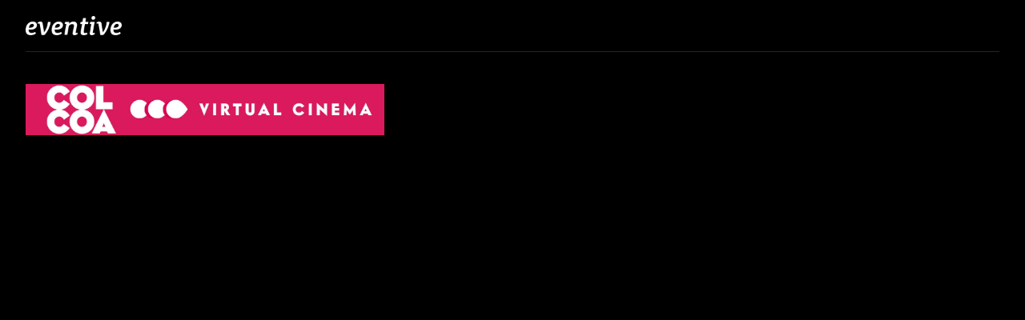

--- FILE ---
content_type: text/html; charset=utf-8
request_url: https://watch.eventive.org/_next/data/665gTPCX_EM94umaS_PgA/en/help.json
body_size: 61886
content:
{"pageProps":{"data":{"fr":{"language":"Français","url":"https://help.eventive.org/en/articles/4523946-faq-en-francais","title":"Nous sommes là pour vous aider!","intro":"Veuillez parcourir nos réponses aux questions les plus fréquemment posées ci-dessous. Si vous avez besoin d’assistance supplémentaire,","launch_support_long":"lancez l’assistance par chat en direct (en anglais et en espagnol seulement)","launch_support":"Lancer l’assistance par chat en direct","still_need_help":"Encore besoin d’aide?","still_need_help_detail":"Ne vous inquiétez pas, nous sommes là pour vous aider. Cliquez sur le bouton ci-dessous pour accéder à notre assistance par chat en direct et nous vous ferons diffuser le plus rapidement possible.","need_more_help":"Besoin d'aide?","sections":[{"title":"Testez votre appareil","body":"<div class=\"intercom-interblocks-paragraph no-margin intercom-interblocks-align-left\"><p>Visitez notre <a href=\"https://watch.eventive.org/account/play/5f0368a74282a70029055ca8\" rel=\"nofollow noopener noreferrer\" target=\"_blank\">page Compatibilité des appareils</a> et suivez les étapes pour déverrouiller notre vidéo de test gratuite.</p></div><div class=\"intercom-interblocks-paragraph no-margin intercom-interblocks-align-left\"><p>- Vous pouvez tester la compatibilité de votre (vos) appareil(s) avec notre plateforme</p></div><div class=\"intercom-interblocks-paragraph no-margin intercom-interblocks-align-left\"><p>- Confirmez que vous pouvez effectuer un achat</p></div><div class=\"intercom-interblocks-paragraph no-margin intercom-interblocks-align-left\"><p>- Confirmez que vous recevez des courriels (e-mails) de confirmation une fois qu’un</p></div><div class=\"intercom-interblocks-paragraph no-margin intercom-interblocks-align-left\"><p>achat a été effectué</p></div><div class=\"intercom-interblocks-paragraph no-margin intercom-interblocks-align-left\"><p>Si vous n’êtes pas sûr que vos appareils sont compatibles, veuillez vous référer au reste de cette foire aux question (FAQ) pour les appareils compatibles avec Eventive</p></div><div class=\"intercom-interblocks-paragraph no-margin intercom-interblocks-align-left\"><p>  </p></div>"},{"title":"Quelles sont les exigences du système?","body":"<div class=\"intercom-interblocks-paragraph no-margin intercom-interblocks-align-left\"><p>Vous pouvez regarder du contenu sur les PC ayant Windows 10+ et les Mac Intel ayant</p></div><div class=\"intercom-interblocks-paragraph no-margin intercom-interblocks-align-left\"><p>macOS 10.12+. Vous pouvez également regarder des films sur des tablettes et des</p></div><div class=\"intercom-interblocks-paragraph no-margin intercom-interblocks-align-left\"><p>téléphones Android à l’aide de Chrome, ainsi que sur des iPhone et des iPad à l’aide de Safari.</p></div><div class=\"intercom-interblocks-paragraph no-margin intercom-interblocks-align-left\"><p> </p></div><div class=\"intercom-interblocks-paragraph no-margin intercom-interblocks-align-left\"><p>Si vous possédez un appareil Apple TV, Fire TV, ou Roku, vous pouvez utiliser nos application</p></div><div class=\"intercom-interblocks-paragraph no-margin intercom-interblocks-align-left\"><p>dédiées pour ces plates-formes. Si vous possédez un Chromecast, vous pouvez le diffuser depuis Chrome sur votre ordinateur ou votre téléphone Android. Les instructions détaillées sont ci-dessous.</p></div><div class=\"intercom-interblocks-paragraph no-margin intercom-interblocks-align-left\"><p>  </p></div>"},{"title":"Quelle est la configuration requise pour les ordinateurs Windows?","body":"<div class=\"intercom-interblocks-paragraph no-margin intercom-interblocks-align-left\"><p><i>Windows 10 ou Windows 11</i></p></div><div class=\"intercom-interblocks-paragraph no-margin intercom-interblocks-align-left\"><p> </p></div><div class=\"intercom-interblocks-paragraph no-margin intercom-interblocks-align-left\"><p>Navigateurs pris en charge: Google Chrome, Firefox, Microsoft Edge, Opera. Nous vous recommandons d’utiliser la dernière version de votre navigateur. Internet Explorer n’est pas pris en charge.</p></div><div class=\"intercom-interblocks-paragraph no-margin intercom-interblocks-align-left\"><p> </p></div>"},{"title":"Quelle est la configuration requise pour les ordinateurs Mac?","body":"<div class=\"intercom-interblocks-paragraph no-margin intercom-interblocks-align-left\"><p><i>macOS 10.12 ou version ultérieure</i></p></div><div class=\"intercom-interblocks-paragraph no-margin intercom-interblocks-align-left\"><p> </p></div><div class=\"intercom-interblocks-paragraph no-margin intercom-interblocks-align-left\"><p>Navigateurs pris en charge: Google Chrome, Firefox, Safari ou Opera. Nous vous</p></div><div class=\"intercom-interblocks-paragraph no-margin intercom-interblocks-align-left\"><p>recommandons d’utiliser la dernière version de votre navigateur.</p></div><div class=\"intercom-interblocks-paragraph no-margin intercom-interblocks-align-left\"><p> </p></div><div class=\"intercom-interblocks-paragraph no-margin intercom-interblocks-align-left\"><p><b>Remarque importante concernant iCloud Private Relay:</b> iCloud Private Relay est une fonctionnalité de sécurité disponible sur les appareils commençant par macOS Monterey (version 12) qui n&#x27;est pas compatible avec le lecteur multimédia Eventive. L&#x27;accès à une projection avec iCloud Private Relay activé vous présentera une erreur de géorestrictions.</p></div><div class=\"intercom-interblocks-paragraph no-margin intercom-interblocks-align-left\"><p> </p></div><div class=\"intercom-interblocks-paragraph no-margin intercom-interblocks-align-left\"><p>Pour accéder à votre projection, assurez-vous que le relais privé iCloud est désactivé. Sur votre ordinateur Mac, vous pouvez désactiver le relais privé iCloud dans vos paramètres en accédant à :</p></div><div class=\"intercom-interblocks-paragraph no-margin intercom-interblocks-align-left\"><p> </p></div><div class=\"intercom-interblocks-paragraph no-margin intercom-interblocks-align-left\"><p>Menu Pomme &gt; Préférences Système, puis cliquez sur Identifiant Apple. Sélectionnez iCloud &gt; Relais privé</p></div><div class=\"intercom-interblocks-paragraph no-margin intercom-interblocks-align-left\"><p> </p></div>"},{"title":"Puis-je regarder du contenu sur mon iPhone / iPad?","body":"<div class=\"intercom-interblocks-paragraph no-margin intercom-interblocks-align-left\"><p>Oui, vous pouvez regarder du contenu à l’aide de Safari sur iOS 11.2 ou version ultérieure.</p></div><div class=\"intercom-interblocks-paragraph no-margin intercom-interblocks-align-left\"><p> </p></div><div class=\"intercom-interblocks-paragraph no-margin intercom-interblocks-align-left\"><p><b><i>Remarque importan</i></b>te: en raison des restrictions de protection du contenu, la fonction</p></div><div class=\"intercom-interblocks-paragraph no-margin intercom-interblocks-align-left\"><p><b><i>Screen Mirroring (duplication d’écran)</i></b> ne peut pas être utilisée. De plus, les dongles</p></div><div class=\"intercom-interblocks-paragraph no-margin intercom-interblocks-align-left\"><p><i>HDMI ou autres ne peuvent pas être connectés à votre appareil. À la place, utilisez AirPlay ou notre application TV dédiée pour regarder sur votre téléviseur.</i></p></div><div class=\"intercom-interblocks-paragraph no-margin intercom-interblocks-align-left\"><p> </p></div><div class=\"intercom-interblocks-paragraph no-margin intercom-interblocks-align-left\"><p><b>Remarque importante concernant iCloud Private Relay:</b> iCloud Private Relay est une fonctionnalité de sécurité disponible sur les appareils commençant par iOS 15.4 qui n&#x27;est pas compatible avec le lecteur multimédia Eventive. L&#x27;accès à une projection avec iCloud Private Relay activé vous présentera une erreur de géorestrictions.</p></div><div class=\"intercom-interblocks-paragraph no-margin intercom-interblocks-align-left\"><p> </p></div><div class=\"intercom-interblocks-paragraph no-margin intercom-interblocks-align-left\"><p>Pour accéder à votre projection, assurez-vous que le relais privé iCloud est désactivé. Sur votre iPhone, iPad ou iPod touch, vous pouvez désactiver le relais privé iCloud dans vos paramètres en accédant à :</p></div><div class=\"intercom-interblocks-paragraph no-margin intercom-interblocks-align-left\"><p> </p></div><div class=\"intercom-interblocks-paragraph no-margin intercom-interblocks-align-left\"><p>Paramètres &gt; [votre nom] &gt; iCloud &gt; Relais privé</p></div><div class=\"intercom-interblocks-paragraph no-margin intercom-interblocks-align-left\"><p> </p></div>"},{"title":"Puis-je regarder du contenu sur mon appareil Android?","body":"<div class=\"intercom-interblocks-paragraph no-margin intercom-interblocks-align-left\"><p>Oui, vous pouvez regarder du contenu à l’aide de Chrome sur Android 6.0 ou version</p></div><div class=\"intercom-interblocks-paragraph no-margin intercom-interblocks-align-left\"><p>ultérieure.</p></div><div class=\"intercom-interblocks-paragraph no-margin intercom-interblocks-align-left\"><p> </p></div><div class=\"intercom-interblocks-paragraph no-margin intercom-interblocks-align-left\"><p>Si vous utilisez Chromecast, vous devez avoir une clé Chromecast de 3e génération ou ultérieure.</p></div><div class=\"intercom-interblocks-paragraph no-margin intercom-interblocks-align-left\"><p>Vers Chromecast depuis un appareil mobile Android:</p></div><div class=\"intercom-interblocks-paragraph no-margin intercom-interblocks-align-left\"><p>- Assurez-vous que votre téléphone mobile ou votre tablette soit sur le même réseau</p></div><div class=\"intercom-interblocks-paragraph no-margin intercom-interblocks-align-left\"><p>Wi-Fi que votre appareil Chromecast.</p></div><div class=\"intercom-interblocks-paragraph no-margin intercom-interblocks-align-left\"><p>- Appuyez sur l’icône “Diffuser” de le coin inférieur droit du lecteur. Si aucune icône</p></div><div class=\"intercom-interblocks-paragraph no-margin intercom-interblocks-align-left\"><p>n’apparaît, cela signifie que la diffusion n’est pas prise en charge sur votre appareil.</p></div><div class=\"intercom-interblocks-paragraph no-margin intercom-interblocks-align-left\"><p>Vers Chromecast depuis un ordinateur:</p></div><div class=\"intercom-interblocks-paragraph no-margin intercom-interblocks-align-left\"><p>- Ouvrez le contenu dans le navigateur Google Chrome.</p></div><div class=\"intercom-interblocks-paragraph no-margin intercom-interblocks-align-left\"><p>- Cliquez sur l’icône “Cast” dans le coin inférieur droit du lecteur. Si aucune icône</p></div><div class=\"intercom-interblocks-paragraph no-margin intercom-interblocks-align-left\"><p>n’apparaît, cela signifie que la diffusion n’est pas prise en charge sur votre appareil.</p></div><div class=\"intercom-interblocks-paragraph no-margin intercom-interblocks-align-left\"><p> </p></div><div class=\"intercom-interblocks-paragraph no-margin intercom-interblocks-align-left\"><p><b>Comment puis-je regarder du contenu dans la résolution la plus élevée possible?</b></p></div><div class=\"intercom-interblocks-paragraph no-margin intercom-interblocks-align-left\"><p>Pour afficher le contenu dans les résolutions disponibles les plus élevées (y compris 1080p ainsi que 4K / UHD, le cas échéant), assurez-vous d&#x27;utiliser l&#x27;une des combinaisons navigateur / appareil suivantes:</p></div><div class=\"intercom-interblocks-paragraph no-margin intercom-interblocks-align-left\"><p> </p></div><div class=\"intercom-interblocks-paragraph no-margin intercom-interblocks-align-left\"><p>•Safari sur macOS</p></div><div class=\"intercom-interblocks-paragraph no-margin intercom-interblocks-align-left\"><p>•Edge sur Windows</p></div><div class=\"intercom-interblocks-paragraph no-margin intercom-interblocks-align-left\"><p>•Safari sur iOS</p></div><div class=\"intercom-interblocks-paragraph no-margin intercom-interblocks-align-left\"><p>•Chrome sur Android</p></div><div class=\"intercom-interblocks-paragraph no-margin intercom-interblocks-align-left\"><p>•Application Eventive TV pour Apple TV, Roku ou Amazon Fire TV</p></div><div class=\"intercom-interblocks-paragraph no-margin intercom-interblocks-align-left\"><p> </p></div><div class=\"intercom-interblocks-paragraph no-margin intercom-interblocks-align-left\"><p>D&#x27;autres navigateurs au-delà de ceux-ci offriront toujours une résolution HD; cependant, les combinaisons ci-dessus permettent des niveaux maximums de qualité de flux sécurisé.</p></div><div class=\"intercom-interblocks-paragraph no-margin intercom-interblocks-align-left\"><p>  </p></div>"},{"title":"Pourquoi la lecture vidéo s’arrête-t-elle ou ne joue-t-elle pas correctement?","body":"<div class=\"intercom-interblocks-paragraph no-margin intercom-interblocks-align-left\"><p>Nous utilison le streaming à débit adaptatif, ce qui signifie que la qualité du streaming</p></div><div class=\"intercom-interblocks-paragraph no-margin intercom-interblocks-align-left\"><p>s&#x27;ajuste automatiquement en fonction de votre vitesse Internet. Si votre connexion Internet est médiocre ou incohérente, ou si vous avez plusieurs appareils compatibles wifi connectés simultanément, il se peut que vous rencontriez des problèmes lors de la lecture. Si vous utilisez le wifi, essayez de vous rapprocher de votre routeur. Vous pouvez également essayer de vous connecter directement à votre routeur via un câble Ethernet.</p></div><div class=\"intercom-interblocks-paragraph no-margin intercom-interblocks-align-left\"><p> </p></div>"},{"title":"Comment lire le film sur mon téléviseur?","body":"<div class=\"intercom-interblocks-paragraph no-margin intercom-interblocks-align-left\"><p>Si vous possédez une Apple TV, un Chromecast (3e génération ou version ultérieure) ou un téléviseur intelligent compatible avec AirPlay ou Chromecast, réglez votre ordinateur, appareil mobile ou navigateur sur «AirPlay» ou «diffuser» sur le téléviseur. Déverrouillez le programme sur Eventive Virtual, puis réglez la fenêtre de votre lecteur en plein écran à l&#x27;aide de l&#x27;icône en bas à droite.</p></div><div class=\"intercom-interblocks-paragraph no-margin intercom-interblocks-align-left\"><p> </p></div><div class=\"intercom-interblocks-paragraph no-margin intercom-interblocks-align-left\"><p>Consultez nos instructions détaillées pour nos applications Apple TV et Roku dédiées ci-dessous.</p></div><div class=\"intercom-interblocks-paragraph no-margin intercom-interblocks-align-left\"><p> </p></div><div class=\"intercom-interblocks-paragraph no-margin intercom-interblocks-align-left\"><p>Chromecast fonctionnera sur certains appareils Android, voir les instructions ci-dessus. Chromecast sur les appareils iOS n&#x27;est pas compatible avec la plate-forme Eventive.</p></div><div class=\"intercom-interblocks-paragraph no-margin intercom-interblocks-align-left\"><p> </p></div><div class=\"intercom-interblocks-paragraph no-margin intercom-interblocks-align-left\"><p>Remarque importante: en raison des restrictions de protection du contenu, la fonction</p></div><div class=\"intercom-interblocks-paragraph no-margin intercom-interblocks-align-left\"><p>Screen Mirroring sur les Smart TV et autres appareils ne peut pas être utilisée. De</p></div><div class=\"intercom-interblocks-paragraph no-margin intercom-interblocks-align-left\"><p>nombreux navigateurs intégrés aux téléviseurs intelligents et à d&#x27;autres appareils ne permettent PAS la lecture de contenu protégé.</p></div><div class=\"intercom-interblocks-paragraph no-margin intercom-interblocks-align-left\"><p> </p></div><div class=\"intercom-interblocks-paragraph no-margin intercom-interblocks-align-left\"><p>Vous pouvez également connecter directement un ordinateur portable ou un ordinateur à l&#x27;aide d&#x27;un câble HDMI en procédant comme suit:</p></div><div class=\"intercom-interblocks-paragraph no-margin intercom-interblocks-align-left\"><p>● Assurez-vous que votre ordinateur est suffisamment proche de votre téléviseur pour</p></div><div class=\"intercom-interblocks-paragraph no-margin intercom-interblocks-align-left\"><p>que le câble HDMI puisse les relier en toute sécurité.</p></div><div class=\"intercom-interblocks-paragraph no-margin intercom-interblocks-align-left\"><p>● Connectez une extrémité du câble HDMI à un port HDMI disponible sur le téléviseur.</p></div><div class=\"intercom-interblocks-paragraph no-margin intercom-interblocks-align-left\"><p>Prenez note du numéro d&#x27;entrée HDMI auquel elle est connectée.</p></div><div class=\"intercom-interblocks-paragraph no-margin intercom-interblocks-align-left\"><p>● Branchez l&#x27;autre extrémité du câble dans le port de sortie HDMI de votre ordinateur portable</p></div><div class=\"intercom-interblocks-paragraph no-margin intercom-interblocks-align-left\"><p>● Réglez le téléviseur sur le port d&#x27;entrée HDMI auquel l&#x27;ordinateur est connecté à l&#x27;aide de la touche source ou d&#x27;affichage de la télécommande de votre téléviseur.</p></div><div class=\"intercom-interblocks-paragraph no-margin intercom-interblocks-align-left\"><p> </p></div><div class=\"intercom-interblocks-paragraph no-margin intercom-interblocks-align-left\"><p>Si l&#x27;affichage de votre ordinateur n&#x27;apparaît pas automatiquement sur votre écran de</p></div><div class=\"intercom-interblocks-paragraph no-margin intercom-interblocks-align-left\"><p>télévision, vous devrez peut-être demander à l&#x27;ordinateur de détecter manuellement</p></div><div class=\"intercom-interblocks-paragraph no-margin intercom-interblocks-align-left\"><p>l&#x27;affichage.</p></div><div class=\"intercom-interblocks-paragraph no-margin intercom-interblocks-align-left\"><p>● Windows: cliquez avec le bouton droit sur le bureau&gt; Paramètres d&#x27;affichage&gt;</p></div><div class=\"intercom-interblocks-paragraph no-margin intercom-interblocks-align-left\"><p>Cliquez sur Détecter&gt; Cliquez sur la liste déroulante &quot;Plusieurs affichages&quot; et</p></div><div class=\"intercom-interblocks-paragraph no-margin intercom-interblocks-align-left\"><p>sélectionnez &quot;Dupliquer ces affichages&quot;&gt; Cliquez sur Appliquer.</p></div><div class=\"intercom-interblocks-paragraph no-margin intercom-interblocks-align-left\"><p>● Mac: Allez dans le menu Pomme&gt; choisissez Préférences Système&gt; Choisissez le</p></div><div class=\"intercom-interblocks-paragraph no-margin intercom-interblocks-align-left\"><p>panneau «Écrans»&gt; Maintenez la touche «Option» pour afficher le bouton «Détecter</p></div><div class=\"intercom-interblocks-paragraph no-margin intercom-interblocks-align-left\"><p>les affichages» - notez qu&#x27;il remplace le bouton «Rassembler Windows»&gt; Cliquez sur</p></div><div class=\"intercom-interblocks-paragraph no-margin intercom-interblocks-align-left\"><p>«Détecter» Affiche ”tout en maintenant la touche Option enfoncée pour utiliser la</p></div><div class=\"intercom-interblocks-paragraph no-margin intercom-interblocks-align-left\"><p>fonction comme prévu.</p></div><div class=\"intercom-interblocks-paragraph no-margin intercom-interblocks-align-left\"><p> </p></div>"},{"title":"Je vois un écran noir à l’endroit où le film devrait être, mais le son est lu normalement.","body":"<div class=\"intercom-interblocks-paragraph no-margin intercom-interblocks-align-left\"><p>Si vous utilisez un écran externe, essayez de déconnecter l&#x27;écran. Votre écran peut ne pas prendre en charge le cryptage nécessaire pour diffuser votre contenu en toute sécurité. Si vous ne pouvez pas détacher l&#x27;écran externe et que vous utilisez Safari sur un Mac, essayez de passer à Google Chrome. Si vous utilisez un appareil mobile, essayez de laisser le film jouer pendant 15 secondes. Si aucune de ces étapes ne vous aide, veuillez nous contacter en utilisant le chat en direct au bas de la page.</p></div><div class=\"intercom-interblocks-paragraph no-margin intercom-interblocks-align-left\"><p> </p></div>"},{"title":"Je ne peux pas lire mon film! (Étapes de dépannage générales)","body":"<div class=\"intercom-interblocks-paragraph no-margin intercom-interblocks-align-left\"><p>Veuillez confirmer que vous n&#x27;êtes pas sur un VPN (Virtual Private Network). Le protocole de protection du contenu d&#x27;Eventive n&#x27;autorise pas l&#x27;accès VPN.</p></div><div class=\"intercom-interblocks-paragraph no-margin intercom-interblocks-align-left\"><p> </p></div><div class=\"intercom-interblocks-paragraph no-margin intercom-interblocks-align-left\"><p>Êtes-vous connecté avec le bon compte? Veuillez vérifier votre statut de connexion en haut à droite de la fenêtre Eventive. Si vous êtes connecté, vous verrez un cercle avec les initiales du titulaire du compte. Pour changer de compte, cliquez sur le cercle et sélectionnez «déconnexion», puis connectez-vous (en utilisant l&#x27;adresse e-mail ou la connexion facebook) au compte préféré.</p></div><div class=\"intercom-interblocks-paragraph no-margin intercom-interblocks-align-left\"><p> </p></div><div class=\"intercom-interblocks-paragraph no-margin intercom-interblocks-align-left\"><p>Si vous n&#x27;êtes pas connecté, vous verrez le mot «login» en haut à droite de la fenêtre. Cliquez sur «login» et entrez les informations d&#x27;identification de compte souhaitées.</p></div><div class=\"intercom-interblocks-paragraph no-margin intercom-interblocks-align-left\"><p> </p></div><div class=\"intercom-interblocks-paragraph no-margin intercom-interblocks-align-left\"><p>Vous pouvez également vous connecter directement à partir de la fenêtre contextuelle de commande si vous cliquez sur «unlock movie» lorsque vous êtes déconnecté.</p></div><div class=\"intercom-interblocks-paragraph no-margin intercom-interblocks-align-left\"><p> </p></div><div class=\"intercom-interblocks-paragraph no-margin intercom-interblocks-align-left\"><p>Si tout ce que vous voyez dans la fenêtre du lecteur est un écran noir, veuillez cliquer ou appuyer sur la fenêtre pour activer les commandes du lecteur.</p></div><div class=\"intercom-interblocks-paragraph no-margin intercom-interblocks-align-left\"><p> </p></div>"},{"title":"Combien de temps puis-je regarder le film?","body":"<div class=\"intercom-interblocks-paragraph no-margin intercom-interblocks-align-left\"><p>Lorsque vous déverrouillez le film, vous verrez une indication du temps dont vous disposez pour commencer à regarder sous le bouton «watch now» sur la page du film. Une fois que vous avez commencé à regarder le film, l&#x27;indication change pour vous montrer combien de temps il reste pour terminer.</p></div><div class=\"intercom-interblocks-paragraph no-margin intercom-interblocks-align-left\"><p> </p></div>"},{"title":"Puis-je revenir en arrière et recommencer?","body":"<div class=\"intercom-interblocks-paragraph no-margin intercom-interblocks-align-left\"><p>Oui, vous avez un accès complet à l&#x27;ensemble du programme pendant votre fenêtre de surveillance.</p></div><div class=\"intercom-interblocks-paragraph no-margin intercom-interblocks-align-left\"><p> </p></div>"},{"title":"J’ai acheté un film et maintenant, il me dit de le déverrouiller à nouveau. Que fais-je?","body":"<div class=\"intercom-interblocks-paragraph no-margin intercom-interblocks-align-left\"><p>Veuillez confirmer que vous êtes connecté avec la même adresse e-mail ou la même</p></div><div class=\"intercom-interblocks-paragraph no-margin intercom-interblocks-align-left\"><p>connexion Facebook que vous avez utilisée pour acheter le programme. Vous pouvez vous connecter en utilisant le lien de connexion dans le coin supérieur droit de l&#x27;écran, ou si vous n&#x27;êtes pas connecté du tout, vous serez invité à vous connecter après avoir cliqué sur «unlock now.».</p></div><div class=\"intercom-interblocks-paragraph no-margin intercom-interblocks-align-left\"><p> </p></div><div class=\"intercom-interblocks-paragraph no-margin intercom-interblocks-align-left\"><p>Si vous ne pouvez toujours pas accéder à votre contenu, visitez watch.eventive.org/me pour vérifier que vous avez déverrouillé le programme et y accéder à partir de là.</p></div><div class=\"intercom-interblocks-paragraph no-margin intercom-interblocks-align-left\"><p>  </p></div>"},{"title":"Comment trouver mon film?","body":"<div class=\"intercom-interblocks-paragraph no-margin intercom-interblocks-align-left\"><p>Si vous avez déjà déverrouillé le film, visitez votre bibliothèque de contenu et vous devriez y voir le film. Vous devrez d&#x27;abord vous connecter.</p></div><div class=\"intercom-interblocks-paragraph no-margin intercom-interblocks-align-left\"><p> </p></div><div class=\"intercom-interblocks-paragraph no-margin intercom-interblocks-align-left\"><p>Si vous utilisez un autre appareil, vous pouvez également consulter votre boîte de réception pour obtenir l&#x27;e-mail de confirmation de commande et cliquer sur le bouton «regarder maintenant».</p></div><div class=\"intercom-interblocks-paragraph no-margin intercom-interblocks-align-left\"><p> </p></div><div class=\"intercom-interblocks-paragraph no-margin intercom-interblocks-align-left\"><p>Ou visitez votre page de festival ou de cinéma et cliquez sur la liste originale du film. Si vous avez déjà commandé un billet avec votre compte connecté, vous aurez la possibilité de «regarder maintenant» à partir de la page de projection virtuelle.</p></div><div class=\"intercom-interblocks-paragraph no-margin intercom-interblocks-align-left\"><p> </p></div>"},{"title":"Comment regarder un livestream?","body":"<div class=\"intercom-interblocks-paragraph no-margin intercom-interblocks-align-left\"><p>Si vous avez commandé un programme qui comprend un titre à la demande plus un</p></div><div class=\"intercom-interblocks-paragraph no-margin intercom-interblocks-align-left\"><p>livestream, sélectionnez simplement le livestream dans la barre latérale droite, puis cliquez sur «enter livestream» à l&#x27;heure indiquée. Il y a un compte à rebours dans la fenêtre de diffusion en direct pour vous indiquer quand il commencera.</p></div><div class=\"intercom-interblocks-paragraph no-margin intercom-interblocks-align-left\"><p> </p></div>"},{"title":"Puis-je regarder un livestream une fois terminé?","body":"<div class=\"intercom-interblocks-paragraph no-margin intercom-interblocks-align-left\"><p>Oui, les diffusions en direct sont enregistrées et mises à la disposition des détenteurs de billets pendant la durée de la fenêtre de disponibilité du programme.</p></div><div class=\"intercom-interblocks-paragraph no-margin intercom-interblocks-align-left\"><p> </p></div>"},{"title":"Comment utiliser l’application Eventive TV sur mon appareil Apple TV?","body":"<div class=\"intercom-interblocks-paragraph no-margin intercom-interblocks-align-left\"><p>Veuillez télécharger l&#x27;application «Eventive TV» sur l&#x27;App Store d&#x27;Apple TV (accessible via votre téléviseur). Vous devez disposer d&#x27;au moins une Apple TV de génération 4 pour accéder à l&#x27;App Store.</p></div><div class=\"intercom-interblocks-paragraph no-margin intercom-interblocks-align-left\"><p> </p></div><div class=\"intercom-interblocks-paragraph no-margin intercom-interblocks-align-left\"><p>Lorsque vous ouvrez l&#x27;application pour la première fois, vous verrez un code d&#x27;activation. Sur un autre appareil, accédez à watch.eventive.org/tv , puis connectez-vous si nécessaire et utilisez le code pour connecter votre compte. Maintenant, sélectionnez parmi les chaînes disponibles sur l&#x27;application Eventive Apple TV pour commencer à regarder. Tout votre contenu déverrouillé sera disponible sur l&#x27;application. Si un programme n&#x27;a pas déjà été déverrouillé, vous devrez d&#x27;abord le déverrouiller sur un autre appareil tel qu&#x27;un ordinateur portable ou un appareil mobile.</p></div><div class=\"intercom-interblocks-paragraph no-margin intercom-interblocks-align-left\"><p> </p></div><div class=\"intercom-interblocks-paragraph no-margin intercom-interblocks-align-left\"><p>Si jamais vous avez besoin de réactiver l&#x27;application TV, vous pouvez sélectionner la</p></div><div class=\"intercom-interblocks-paragraph no-margin intercom-interblocks-align-left\"><p>configuration de l&#x27;application TV en survolant le cercle d&#x27;identification de connexion en haut à droite de l&#x27;écran de l&#x27;appareil.</p></div><div class=\"intercom-interblocks-paragraph no-margin intercom-interblocks-align-left\"><p> </p></div><div class=\"intercom-interblocks-paragraph no-margin intercom-interblocks-align-left\"><p>Remarque: les diffusions en direct ne sont actuellement pas disponibles via l&#x27;application TV. Vous pouvez les diffuser via AirPlay depuis un autre appareil sur votre téléviseur.</p></div><div class=\"intercom-interblocks-paragraph no-margin intercom-interblocks-align-left\"><p> </p></div><div class=\"intercom-interblocks-paragraph no-margin intercom-interblocks-align-left\"><p><b>Comment accéder à l&#x27;application Eventive TV sur Fire TV ou Firestick?</b></p></div><div class=\"intercom-interblocks-paragraph no-margin intercom-interblocks-align-left\"><p>Ouvrez votre application Firestick ou Fire TV et accédez à l&#x27;icône de la loupe pour effectuer une recherche. Entrez EVENTIVE TV dans le champ de recherche et sélectionnez EVENTIVE TV lorsqu&#x27;il apparaît, puis appuyez sur le bouton bas de votre télécommande pour accéder à «Applications et jeux» où vous trouverez l&#x27;application EVENTIVE TV. Vous pouvez également ajouter l&#x27;application Eventive TV à votre Amazon Fire TV via le site Web d&#x27;Amazon en cliquant ici.</p></div><div class=\"intercom-interblocks-paragraph no-margin intercom-interblocks-align-left\"><p> </p></div><div class=\"intercom-interblocks-paragraph no-margin intercom-interblocks-align-left\"><p> </p></div><div class=\"intercom-interblocks-paragraph no-margin intercom-interblocks-align-left\"><p> </p></div><div class=\"intercom-interblocks-paragraph no-margin intercom-interblocks-align-left\"><p>Sélectionnez l&#x27;application et installez-la sur votre appareil. Une fois installé, vous verrez alors un code à 6 caractères que vous entrerez dans les paramètres de votre compte sur watch.eventive.org/tv</p></div><div class=\"intercom-interblocks-paragraph no-margin intercom-interblocks-align-left\"><p> </p></div><div class=\"intercom-interblocks-paragraph no-margin intercom-interblocks-align-left\"><p> </p></div><div class=\"intercom-interblocks-paragraph no-margin intercom-interblocks-align-left\"><p> </p></div><div class=\"intercom-interblocks-paragraph no-margin intercom-interblocks-align-left\"><p>Une fois que vous avez entré le code, votre Fire TV affichera tout le contenu que vous avez déverrouillé pour une visualisation via un autre appareil tel qu&#x27;un ordinateur portable ou un appareil mobile.</p></div><div class=\"intercom-interblocks-paragraph no-margin intercom-interblocks-align-left\"><p> </p></div><div class=\"intercom-interblocks-paragraph no-margin intercom-interblocks-align-left\"><p> </p></div><div class=\"intercom-interblocks-paragraph no-margin intercom-interblocks-align-left\"><p> </p></div><div class=\"intercom-interblocks-paragraph no-margin intercom-interblocks-align-left\"><p><b><i>Veuillez noter:</i></b></p></div><div class=\"intercom-interblocks-paragraph no-margin intercom-interblocks-align-left\"><p> </p></div><div class=\"intercom-interblocks-paragraph no-margin intercom-interblocks-align-left\"><p><i>Les livestreams de base ne sont actuellement pas disponibles via l&#x27;application Fire TV. Vous pouvez les diffuser depuis un autre appareil sur votre téléviseur.</i></p></div><div class=\"intercom-interblocks-paragraph no-margin intercom-interblocks-align-left\"><p> </p></div>"},{"title":"Comment accéder à la chaîne Eventive TV sur Roku?","body":"<div class=\"intercom-interblocks-paragraph no-margin intercom-interblocks-align-left\"><p>Recherchez «Eventive TV» dans le Roku Channel Store sur votre Roku. Vous pouvez</p></div><div class=\"intercom-interblocks-paragraph no-margin intercom-interblocks-align-left\"><p>également ajouter l&#x27;application Eventive TV à votre Roku via le site Web de Roku en cliquant ici.</p></div><div class=\"intercom-interblocks-paragraph no-margin intercom-interblocks-align-left\"><p> </p></div><div class=\"intercom-interblocks-paragraph no-margin intercom-interblocks-align-left\"><p>Sélectionnez l&#x27;application et installez-la sur votre appareil. Une fois installé, vous verrez alors un code à 6 caractères que vous entrerez dans les paramètres de votre compte sur watch.eventive.org/tv.</p></div><div class=\"intercom-interblocks-paragraph no-margin intercom-interblocks-align-left\"><p> </p></div><div class=\"intercom-interblocks-paragraph no-margin intercom-interblocks-align-left\"><p>Une fois que vous avez installé l&#x27;application, ouvrez-la et suivez les instructions pour vous connecter. Tout votre contenu déverrouillé sera disponible sur l&#x27;application. Si un programme n&#x27;a pas déjà été déverrouillé, vous devrez d&#x27;abord le déverrouiller sur un autre appareil tel qu&#x27;un ordinateur portable ou un appareil mobile.</p></div><div class=\"intercom-interblocks-paragraph no-margin intercom-interblocks-align-left\"><p> </p></div><div class=\"intercom-interblocks-paragraph no-margin intercom-interblocks-align-left\"><p>Remarque: les diffusions en direct ne sont actuellement pas disponibles via l&#x27;application TV. Vous pouvez les diffuser depuis un autre appareil sur votre téléviseur. </p></div><div class=\"intercom-interblocks-paragraph no-margin intercom-interblocks-align-left\"><p> </p></div>"},{"title":"Comment utiliser mon pass ou ma réduction?","body":"<div class=\"intercom-interblocks-paragraph no-margin intercom-interblocks-align-left\"><p><b>Passes:</b> une fois connecté à votre compte, cliquez sur «Pre-order Now» ou «Unlock Now». Les avantages de votre pass seront automatiquement appliqués. Si vous ne voyez pas les avantages de votre pass reflétés, confirmez que vous êtes connecté avec la bonne adresse e-mail.</p></div><div class=\"intercom-interblocks-paragraph no-margin intercom-interblocks-align-left\"><p> </p></div><div class=\"intercom-interblocks-paragraph no-margin intercom-interblocks-align-left\"><p><b>Remise:</b> Cliquez sur «“Have a Discount Code». Saisissez le code puis cliquez sur «Apply Discount». Si le code ne fonctionne pas, veuillez contacter l&#x27;organisation qui a fourni le code pour vérifier qu&#x27;il est correct.</p></div><div class=\"intercom-interblocks-paragraph no-margin intercom-interblocks-align-left\"><p> </p></div>"},{"title":"Je suis dans la bonne zone géographique, comment contourner le géoblocage pour déverrouiller un programme?","body":"<div class=\"intercom-interblocks-paragraph no-margin intercom-interblocks-align-left\"><p>Si vous vous trouvez dans la zone géographique couverte, essayez de basculer votre</p></div><div class=\"intercom-interblocks-paragraph no-margin intercom-interblocks-align-left\"><p>connexion Internet sur un autre routeur wifi. Si vous avez un VPN, vous devrez le désactiver pour que votre emplacement s&#x27;enregistre correctement. De plus, vous pouvez essayer d&#x27;utiliser un autre appareil connecté à Internet.</p></div><div class=\"intercom-interblocks-paragraph no-margin intercom-interblocks-align-left\"><p> </p></div><div class=\"intercom-interblocks-paragraph no-margin intercom-interblocks-align-left\"><p>Si cela ne fonctionne pas, veuillez cliquer sur Lancer le support de chat en direct.</p></div><div class=\"intercom-interblocks-paragraph no-margin intercom-interblocks-align-left\"><p> </p></div><div class=\"intercom-interblocks-paragraph no-margin intercom-interblocks-align-left\"><p>Si vous n&#x27;habitez PAS dans l&#x27;une des zones géographiques et que vous devriez toujours y avoir accès, veuillez contacter les organisateurs et leur demander de contacter Eventive en votre nom.</p></div><div class=\"intercom-interblocks-paragraph no-margin intercom-interblocks-align-left\"><p> </p></div><div class=\"intercom-interblocks-paragraph no-margin intercom-interblocks-align-left\"><p>Remarque: Eventive ne peut pas outrepasser les restrictions géographiques en dehors des zones répertoriées sans le consentement des organisateurs de l&#x27;événement.</p></div><div class=\"intercom-interblocks-paragraph no-margin intercom-interblocks-align-left\"><p> </p></div>"},{"title":"Mes informations sont-elles sécurisées?","body":"<div class=\"intercom-interblocks-paragraph no-margin intercom-interblocks-align-left\"><p>Oui. Toutes les informations de paiement des clients sont soumises en toute sécurité à notre processeur de paiement, Stripe, en utilisant les protocoles de sécurité les plus stricts, conformes à PCI Niveau 1. Nous ne stockons aucun détail de carte de crédit client sensible. Lorsqu&#x27;ils sont hébergés chez Stripe, tous les numéros de carte sont chiffrés au repos avec AES-256. L&#x27;infrastructure de Stripe pour le stockage, le décryptage et la transmission des numéros de carte fonctionne dans une infrastructure d&#x27;hébergement séparée et ne partage aucune information d&#x27;identification avec les services principaux de Stripe (API, site Web, etc.). Vous pouvez demander que vos informations de paiement soient dissociées de votre</p></div><div class=\"intercom-interblocks-paragraph no-margin intercom-interblocks-align-left\"><p>compte en choisissant le lien «Paramètres du compte» en haut à droite lorsque vous êtes connecté et que vous visualisez une organisation ou une page de film spécifique.</p></div><div class=\"intercom-interblocks-paragraph no-margin intercom-interblocks-align-left\"><p> </p></div><div class=\"intercom-interblocks-paragraph no-margin intercom-interblocks-align-left\"><p>Nous ne partageons aucune information personnelle avec des tiers sans votre</p></div><div class=\"intercom-interblocks-paragraph no-margin intercom-interblocks-align-left\"><p>consentement explicite. Toutes les informations personnelles sont soumises à la politique de confidentialité Eventive que vous pouvez découvrir ici .</p></div><div class=\"intercom-interblocks-paragraph no-margin intercom-interblocks-align-left\"><p> </p></div>"},{"title":"Comment mettre à jour ou supprimer mes informations de paiement?","body":"<div class=\"intercom-interblocks-paragraph no-margin intercom-interblocks-align-left\"><p>Veuillez visiter la page des paramètres de votre compte.</p></div><div class=\"intercom-interblocks-paragraph no-margin intercom-interblocks-align-left\"><p> </p></div>"},{"title":"Encore besoin d’aide?","body":"<div class=\"intercom-interblocks-paragraph no-margin intercom-interblocks-align-left\"><p>Ne vous inquiétez pas, nous sommes là pour vous aider. Cliquez sur le bouton ci-dessous pour accéder à notre assistance par chat en direct et nous vous ferons diffuser le plus rapidement possible.</p></div><section class=\"jsx-62724fba150252e0 related_articles my-6\"><hr class=\"jsx-62724fba150252e0 my-6 sm:my-8\"><div class=\"jsx-62724fba150252e0 mb-3 text-xl font-bold\">Related Articles</div><section class=\"flex flex-col rounded-card border border-solid border-card-border bg-card-bg p-2 sm:p-3\"><a class=\"duration-250 group/article flex flex-row justify-between gap-2 py-2 no-underline transition ease-linear hover:bg-primary-alpha-10 hover:text-primary sm:rounded-card-inner sm:py-3 rounded-card-inner px-3\" href=\"http://help.eventive.org/en/articles/4254079-faqs-en-espanol\" data-testid=\"article-link\"><div class=\"flex flex-col p-0\"><span class=\"m-0 text-md text-body-primary-color group-hover/article:text-primary\">FAQs en español</span></div><div class=\"flex shrink-0 flex-col justify-center p-0\"><svg class=\"block h-4 w-4 text-primary ltr:-rotate-90 rtl:rotate-90\" fill=\"currentColor\" viewBox=\"0 0 20 20\" xmlns=\"http://www.w3.org/2000/svg\"><path fill-rule=\"evenodd\" d=\"M5.293 7.293a1 1 0 011.414 0L10 10.586l3.293-3.293a1 1 0 111.414 1.414l-4 4a1 1 0 01-1.414 0l-4-4a1 1 0 010-1.414z\" clip-rule=\"evenodd\"></path></svg></div></a></section></section>"}]},"de":{"language":"Deutsch","url":"https://help.eventive.org/en/articles/9984788-faq-auf-deutsch","title":"Wir helfen Ihnen gerne weiter!","intro":"Unten finden Sie häufig gestellten Fragen. Wenn Sie weitere Hilfe benötigen,","launch_support_long":"starten Sie den Live-Chat-Support (nur auf Englisch und Spanisch)","launch_support":"Starten Sie den Live-Chat-Support","still_need_help":"Brauchen Sie weitere Hilfe?","still_need_help_detail":"Wir helfen Ihnen gerne weiter. Klicken Sie auf die Schaltfläche unten, um auf unseren Live-Chat-Support zuzugreifen. Wir sorgen dann dafür, dass Sie so schnell wie möglich auf die Angebote zugreifen können.","need_more_help":"Brauchen Sie Hilfe?","sections":[{"title":"Testen Sie Ihr Gerät","body":"<div class=\"intercom-interblocks-paragraph no-margin intercom-interblocks-align-left\"><p>Besuchen Sie unsere Seite zur <a href=\"https://watch.eventive.org/account/play/5f0368a74282a70029055ca8\" rel=\"nofollow noopener noreferrer\" target=\"_blank\">Gerätekompatibilität</a> und befolgen Sie die Schritte, um unser kostenloses Testvideo freizuschalten.</p></div><div class=\"intercom-interblocks-unordered-nested-list\"><ul><li><div class=\"intercom-interblocks-paragraph no-margin intercom-interblocks-align-left\"><p>Sie können Ihr(e) Gerät(e) auf Kompatibilität mit unserer Plattform testen</p></div></li><li><div class=\"intercom-interblocks-paragraph no-margin intercom-interblocks-align-left\"><p>Stellen Sie sicher, dass Sie einen Kauf tätigen können</p></div></li><li><div class=\"intercom-interblocks-paragraph no-margin intercom-interblocks-align-left\"><p>Stellen Sie sicher, dass Sie unsere Bestätigungs-E-Mails erhalten, sobald ein Kauf abgeschlossen ist</p></div></li></ul></div><div class=\"intercom-interblocks-paragraph no-margin intercom-interblocks-align-left\"><p>Wenn Sie nicht sicher sind, ob Ihre Geräte kompatibel sind, lesen Sie bitte den Rest dieser FAQ.</p></div><div class=\"intercom-interblocks-paragraph no-margin intercom-interblocks-align-left\"><p> </p></div>"},{"title":"Was sind die Systemvoraussetzungen?","body":"<div class=\"intercom-interblocks-paragraph no-margin intercom-interblocks-align-left\"><p>Sie können Inhalte auf PCs mit Windows 10 oder höher und mit Intel- oder Apple Silicon-basierten Macs mit macOS 10.12 oder höher ansehen. Sie können Filme auch auf Android-Tablets und -Telefonen mit Chrome und auf iPhones und iPads mit Safari ansehen.</p></div><div class=\"intercom-interblocks-paragraph no-margin intercom-interblocks-align-left\"><p>Wenn Sie ein Apple TV-, Fire TV- oder Roku-Gerät besitzen, können Sie unsere speziellen Apps für diese Plattformen verwenden. Wenn Sie Chromecast haben, können Sie von Chrome auf Ihrem Computer oder Android-Telefon dorthin übertragen. Detaillierte Anweisungen finden Sie unten.</p></div><div class=\"intercom-interblocks-paragraph no-margin intercom-interblocks-align-left\"><p> </p></div>"},{"title":"Welche Anforderungen gelten für Windows-Computer?","body":"<div class=\"intercom-interblocks-paragraph no-margin intercom-interblocks-align-left\"><p><i>Windows 10 oder Windows 11</i></p></div><div class=\"intercom-interblocks-paragraph no-margin intercom-interblocks-align-left\"><p> </p></div><div class=\"intercom-interblocks-paragraph no-margin intercom-interblocks-align-left\"><p>Unterstützte Browser: Google Chrome, Firefox, Microsoft Edge, Opera. Wir empfehlen die Verwendung der neuesten Version Ihres Browsers. Internet Explorer wird nicht unterstützt.</p></div><div class=\"intercom-interblocks-paragraph no-margin intercom-interblocks-align-left\"><p> </p></div>"},{"title":"Welche Anforderungen gelten für Mac-Computer?","body":"<div class=\"intercom-interblocks-paragraph no-margin intercom-interblocks-align-left\"><p><i>macOS 10.12 oder höher</i></p></div><div class=\"intercom-interblocks-paragraph no-margin intercom-interblocks-align-left\"><p>Unterstützte Browser: Google Chrome, Firefox, Safari oder Opera. Wir empfehlen die Verwendung der neuesten Version Ihres Browsers.</p></div><div class=\"intercom-interblocks-paragraph no-margin intercom-interblocks-align-left\"><p><b>Wichtiger Hinweis zu iCloud Private Relay: </b>iCloud Private Relay ist eine Sicherheitsfunktion, die auf Geräten ab macOS Monterey (Version 12) verfügbar ist und nicht mit dem Eventive Media Player kompatibel ist. Wenn Sie mit aktiviertem iCloud Private Relay auf eine Vorführung zugreifen, wird ein Fehler angezeigt, weil ein unberechtigter Zugriff erfolgt.</p></div><div class=\"intercom-interblocks-paragraph no-margin intercom-interblocks-align-left\"><p>Um auf Ihren Stream zugreifen zu können, <b>stellen Sie bitte sicher, dass iCloud Private Relay ausgeschaltet ist.</b> Auf Ihrem Mac-Computer können Sie iCloud Private Relay in Ihren Einstellungen deaktivieren, indem Sie im Apple-Menü “Systemeinstellungen” auswählen und dann  auf „Apple ID” klicken. Unter „iCloud”, stellen Sie sicher, dass „Private Relay” deaktiviert ist.</p></div><div class=\"intercom-interblocks-paragraph no-margin intercom-interblocks-align-left\"><p> </p></div>"},{"title":"Kann ich Inhalte auf meinem iPhone/iPad ansehen?","body":"<div class=\"intercom-interblocks-paragraph no-margin intercom-interblocks-align-left\"><p>Ja, Sie können Inhalte mit Safari auf iOS 11.2 oder höher ansehen.</p></div><div class=\"intercom-interblocks-paragraph no-margin intercom-interblocks-align-left\"><p><b>Wichtiger Hinweis: </b>Aufgrund von Sicherheitsmaßnahmen kann die <b>Screen Mirroring</b>-Funktion nicht verwendet werden. Darüber hinaus dürfen keine HDMI- oder andere Video-Dongles an Ihr Gerät angeschlossen sein. Verwenden Sie stattdessen AirPlay oder unsere spezielle TV-App, um auf Ihrem Fernseher zu schauen.</p></div><div class=\"intercom-interblocks-paragraph no-margin intercom-interblocks-align-left\"><p><b>Wichtiger Hinweis zu iCloud Private Relay:</b> iCloud Private Relay ist eine Sicherheitsfunktion, die auf Geräten ab iOS 15.4 verfügbar ist und nicht mit dem Eventive-Player kompatibel ist. Wenn Sie mit aktiviertem iCloud Private Relay auf eine Vorführung zugreifen, wird ein Zugriffsfehler angezeigt.</p></div><div class=\"intercom-interblocks-paragraph no-margin intercom-interblocks-align-left\"><p>Um auf Ihren Stream zugreifen zu können, <b>stellen Sie bitte sicher, dass iCloud Private Relay ausgeschaltet ist.</b> Auf Ihrem iPhone, iPad oder iPod touch können Sie iCloud Private Relay in Ihren Einstellungen deaktivieren: Klicken Sie in den Systemeinstellungen auf ihren Namen und wählen Sie „iCloud”. Stellen Sie dort sicher, dass „Private Relay” deaktiviert ist.</p></div><div class=\"intercom-interblocks-paragraph no-margin intercom-interblocks-align-left\"><p> </p></div>"},{"title":"Kann ich Inhalte auf meinem Android-Gerät ansehen?","body":"<div class=\"intercom-interblocks-paragraph no-margin intercom-interblocks-align-left\"><p>Ja, Sie können Inhalte mit Chrome auf Android 6.0 oder höher ansehen. </p></div><div class=\"intercom-interblocks-paragraph no-margin intercom-interblocks-align-left\"><p>Für Chromecasting ist ein Chromecast-Dongle der 3. Generation oder höher erforderlich.</p></div><div class=\"intercom-interblocks-paragraph no-margin intercom-interblocks-align-left\"><p>So übertragen Sie via Chromecast von einem mobilen Android-Gerät:</p></div><div class=\"intercom-interblocks-unordered-nested-list\"><ul><li><div class=\"intercom-interblocks-paragraph no-margin intercom-interblocks-align-left\"><p>Stellen Sie sicher, dass sich Ihr Mobiltelefon oder Tablet im selben WLAN-Netzwerk befindet wie Ihr Chromecast-Gerät.</p></div></li><li><div class=\"intercom-interblocks-paragraph no-margin intercom-interblocks-align-left\"><p>Tippen Sie auf das „Cast“-Symbol in der unteren rechten Ecke des Players. Wenn kein Symbol angezeigt wird, bedeutet dies, dass die Übertragung auf Ihrem Gerät nicht unterstützt wird.</p></div></li></ul></div><div class=\"intercom-interblocks-paragraph no-margin intercom-interblocks-align-left\"><p>So übertragen Sie via Chromecast von einem Computer:</p></div><div class=\"intercom-interblocks-unordered-nested-list\"><ul><li><div class=\"intercom-interblocks-paragraph no-margin intercom-interblocks-align-left\"><p>Öffnen Sie den Inhalt im Google Chrome-Browser.</p></div></li><li><div class=\"intercom-interblocks-paragraph no-margin intercom-interblocks-align-left\"><p>Klicken Sie auf das „Cast“-Symbol in der unteren rechten Ecke des Players. Wenn kein Symbol angezeigt wird, bedeutet dies, dass die Übertragung auf Ihrem Gerät nicht unterstützt wird.</p></div></li></ul></div>"},{"title":"Wie aktiviere ich Untertitel?","body":"<div class=\"intercom-interblocks-paragraph no-margin intercom-interblocks-align-left\"><p>Sie können erkennen, ob für einen Film Untertitel hinzugefügt wurden, indem Sie sich die Liste der Inhalte einer Vorführung auf der rechten Seite des Bildschirms ansehen. Wenn Untertitel verfügbar sind, wird die Beschriftung „Untertitel verfügbar“ angezeigt.</p></div><div class=\"intercom-interblocks-paragraph no-margin intercom-interblocks-align-left\"><p><b>Für Computer oder Mobilgeräte: </b>Klicken oder berühren Sie eine beliebige Stelle im Player, um die Statusleiste aufzurufen. Klicken Sie auf das Zahnrad-Symbol in der unteren rechten Ecke des Players und wählen Sie die gewünschte Sprache der Untertitel aus dem Menü aus.</p></div><div class=\"intercom-interblocks-paragraph no-margin intercom-interblocks-align-left\"><p>Untertitel sind nicht mit einer drahtlosen Übertragung kompatibel und werden nicht auf dem Fernsehbildschirm angezeigt. Um einen Film mit Untertiteln auf einem Fernseher anzusehen, schließen Sie einen Computer über ein HDMI-Kabel an den Fernseher an oder verwenden Sie die Eventive TV-App, wenn Sie über Roku, Firestick oder Apple TV verfügen.</p></div><div class=\"intercom-interblocks-paragraph no-margin intercom-interblocks-align-left\"><p><b>Für Roku: </b>Drücken Sie die Sterntaste (*) auf der Fernbedienung und wählen Sie dann im angezeigten Menü die Option „Untertitel“.</p></div><div class=\"intercom-interblocks-paragraph no-margin intercom-interblocks-align-left\"><p><b>Für Fire TV: </b>Halten Sie den Film an und wählen Sie dann das Zahnrad-Symbol in der oberen rechten Ecke des Bildschirms und dann die gewünschte Untertitelsprache aus.</p></div><div class=\"intercom-interblocks-paragraph no-margin intercom-interblocks-align-left\"><p><b>Für Apple TV:</b> Berühren Sie das Clickpad auf der Fernbedienung, um die Statusleiste des Films anzuzeigen. Wählen Sie die Sprechblase mit Untertiteln aus, die über dem rechten Ende der Statusleiste angezeigt wird, und wählen Sie die gewünschte Sprache aus dem Menü „Untertitel“ aus.</p></div><div class=\"intercom-interblocks-paragraph no-margin intercom-interblocks-align-left\"><p> </p></div>"},{"title":"Wie kann ich Inhalte in der höchstmöglichen Auflösung ansehen?","body":"<div class=\"intercom-interblocks-paragraph no-margin intercom-interblocks-align-left\"><p>Um Inhalte in den höchstmöglichen Auflösungen anzuzeigen (einschließlich 1080p sowie 4K/UHD, sofern verfügbar), stellen Sie sicher, dass Sie eine der folgenden Browser-/Gerätekombinationen verwenden:</p></div><div class=\"intercom-interblocks-unordered-nested-list\"><ul><li><div class=\"intercom-interblocks-paragraph no-margin intercom-interblocks-align-left\"><p>Safari auf macOS</p></div></li><li><div class=\"intercom-interblocks-paragraph no-margin intercom-interblocks-align-left\"><p>Edge auf Windows</p></div></li><li><div class=\"intercom-interblocks-paragraph no-margin intercom-interblocks-align-left\"><p>Safari auf iOS</p></div></li><li><div class=\"intercom-interblocks-paragraph no-margin intercom-interblocks-align-left\"><p>Chrome auf Android</p></div></li><li><div class=\"intercom-interblocks-paragraph no-margin intercom-interblocks-align-left\"><p>Eventive TV-App für Apple TV, Roku oder Amazon Fire TV</p></div></li></ul></div><div class=\"intercom-interblocks-paragraph no-margin intercom-interblocks-align-left\"><p>Andere Browser bieten weiterhin HD-Auflösung; die oben genannten Kombinationen stellen jedoch ein Höchstmaß an Stream-Qualität sicher.</p></div><div class=\"intercom-interblocks-paragraph no-margin intercom-interblocks-align-left\"><p> </p></div>"},{"title":"Warum stockt die Videowiedergabe oder läuft nicht flüssig ab?","body":"<div class=\"intercom-interblocks-paragraph no-margin intercom-interblocks-align-left\"><p>Wir verwenden Streaming mit adaptiven Bitraten, was bedeutet, dass sich die Streaming-Qualität automatisch an Ihre Internetgeschwindigkeit anpasst. Wenn Ihre Internetverbindung schlecht oder inkonsistent ist oder mehrere WLAN-fähige Geräte gleichzeitig verbunden sind, kann es zu Problemen bei der Wiedergabe kommen. Wenn Sie über WLAN verfügen, versuchen Sie, näher an Ihren Router heranzukommen. Sie können auch versuchen, über ein Ethernet-Kabel eine direkte Verbindung zu Ihrem Router herzustellen.</p></div><div class=\"intercom-interblocks-paragraph no-margin intercom-interblocks-align-left\"><p> </p></div>"},{"title":"Wie spiele ich den Film auf meinem Fernseher ab?","body":"<div class=\"intercom-interblocks-paragraph no-margin intercom-interblocks-align-left\"><p>Wenn Sie ein Apple TV, Chromecast (3. Generation oder höher) oder ein Smart-TV mit AirPlay oder Chromecast haben, stellen Sie Ihren Computer, Ihr Mobilgerät oder Ihren Browser auf „AirPlay“ oder „Streamen“ zum TV-Gerät ein. Entsperren Sie das Programm auf Eventive Virtual und stellen Sie dann Ihr Player-Fenster mithilfe des Symbols unten rechts auf Vollbild ein.</p></div><div class=\"intercom-interblocks-paragraph no-margin intercom-interblocks-align-left\"><p>Nachfolgend finden Sie unsere detaillierten Anweisungen für unsere speziellen Apple TV- und Roku-Apps.</p></div><div class=\"intercom-interblocks-paragraph no-margin intercom-interblocks-align-left\"><p>Chromecast funktioniert auf ausgewählten Android-Geräten, siehe Anweisungen oben. Chromecast auf iOS-Geräten ist nicht mit der Eventive-Plattform kompatibel.</p></div><div class=\"intercom-interblocks-paragraph no-margin intercom-interblocks-align-left\"><p><b>Wichtiger Hinweis: </b>Aufgrund von Inhaltsschutzbeschränkungen kann die „Screen Mirroring”-Funktion auf Smart-TVs und anderen Geräten nicht verwendet werden. Viele in Smart-TVs und anderen Geräten integrierte Browser erlauben <b>keine</b> Wiedergabe geschützter Inhalte.</p></div><div class=\"intercom-interblocks-paragraph no-margin intercom-interblocks-align-left\"><p>Sie können einen Laptop oder Computer auch direkt über ein HDMI-Kabel anschließen, indem Sie wie folgt vorgehen:</p></div><div class=\"intercom-interblocks-unordered-nested-list\"><ul><li><div class=\"intercom-interblocks-paragraph no-margin intercom-interblocks-align-left\"><p>Stellen Sie sicher, dass sich Ihr Computer so nah an Ihrem Fernseher befindet, dass das HDMI-Kabel dazwischen sicher verlegt ist.</p></div></li><li><div class=\"intercom-interblocks-paragraph no-margin intercom-interblocks-align-left\"><p>Verbinden Sie ein Ende des HDMI-Kabels mit einem verfügbaren HDMI-Anschluss am Fernseher. Notieren Sie sich die Nummer des HDMI-Eingangs, an den es angeschlossen ist.</p></div></li><li><div class=\"intercom-interblocks-paragraph no-margin intercom-interblocks-align-left\"><p>Stecken Sie das andere Ende des Kabels in den HDMI-Ausgang Ihres Laptops</p></div></li><li><div class=\"intercom-interblocks-paragraph no-margin intercom-interblocks-align-left\"><p>Wählen Sie mit der Eingangs- oder Anzeigetaste auf Ihrer TV-Fernbedienung den HDMI-Eingang aus, mit dem der Computer verbunden ist.</p></div></li><li><div class=\"intercom-interblocks-paragraph no-margin intercom-interblocks-align-left\"><p>Wenn die Anzeige Ihres Computers nicht automatisch auf Ihrem Fernsehbildschirm erscheint, muss der Computer die Anzeige möglicherweise manuell erkennen.</p></div></li><li><div class=\"intercom-interblocks-paragraph no-margin intercom-interblocks-align-left\"><p>Windows: Klicken Sie mit der rechten Maustaste auf den Desktop. Unter „Anzeigeeinstellungen” klicken Sie auf „Erkennen“. Klicken Sie auf das Dropdown-Feld „Mehrere Bildschirme“ und wählen Sie „Diese Anzeige duplizieren“). Klicken Sie auf „Übernehmen“.</p></div></li><li><div class=\"intercom-interblocks-paragraph no-margin intercom-interblocks-align-left\"><p>Mac: Wählen Sie im Apple-Menü „Systemeinstellungen“ aus. Im Bereich „Monitore“ halten Sie die Alt- oder Optionstaste gedrückt, um die Schaltfläche „Monitore erkennen“ anzuzeigen – beachten Sie, dass diese die Schaltfläche „Fenster sammeln“ oder „Night Shift” ersetzt. Klicken Sie auf „Monitore erkennen“, während Sie die Optionstaste gedrückt halten, um diese Funktion auszulösen.</p></div></li></ul></div>"},{"title":"Ich sehe einen schwarzen Bildschirm an der Stelle, an der der Film sein sollte, aber der Ton wird normal abgespielt.","body":"<div class=\"intercom-interblocks-paragraph no-margin intercom-interblocks-align-left\"><p>Wenn Sie ein externes Display verwenden, versuchen Sie, das Display zu trennen. Ihr Display unterstützt möglicherweise nicht die Verschlüsselung, die zum sicheren Streamen des Programms erforderlich ist. Wenn Sie das externe Display nicht entfernen können und Safari auf einem Mac verwenden, versuchen Sie, zu Google Chrome zu wechseln. Wenn Sie ein mobiles Gerät verwenden, versuchen Sie, den Film mindestens 15 Sekunden laufen zu lassen. Wenn keiner dieser Schritte hilft, kontaktieren Sie uns bitte über den Live-Chat unten auf dieser Seite.</p></div><div class=\"intercom-interblocks-paragraph no-margin intercom-interblocks-align-left\"><p> </p></div>"},{"title":"Mein Film lässt sich nicht abspielen! (Allgemeine Schritte zur Fehlerbehebung)","body":"<div class=\"intercom-interblocks-paragraph no-margin intercom-interblocks-align-left\"><p>Bitte stellen Sie sicher, dass Sie sich nicht in einem VPN (Virtual Private Network) befinden. Der Schutzmechanismus von Eventive erlaubt keinen Zugriff per VPN.</p></div><div class=\"intercom-interblocks-paragraph no-margin intercom-interblocks-align-left\"><p>Sind Sie mit dem richtigen Konto angemeldet? Bitte überprüfen Sie Ihren Anmeldestatus oben rechts im Eventive-Fenster. Wenn Sie eingeloggt sind, sehen Sie einen Kreis mit den Initialen des Kontoinhabers. Um das Konto zu wechseln, klicken Sie auf den Kreis, wählen Sie „Abmelden“ und melden Sie sich dann (mit E-Mail-Adresse oder Facebook-Login) bei dem Konto, mit dem Sie das Programm erworben haben. </p></div><div class=\"intercom-interblocks-paragraph no-margin intercom-interblocks-align-left\"><p>Wenn Sie nicht angemeldet sind, wird oben rechts im Fenster das Wort „Anmeldung“ angezeigt. Klicken Sie auf „Anmeldung“ und geben Sie die entsprechenden Zugangsdaten ein. </p></div><div class=\"intercom-interblocks-paragraph no-margin intercom-interblocks-align-left\"><p>Sie können sich auch direkt über das Bestell-Popup anmelden, indem Sie im abgemeldeten Zustand auf „Jetzt freischalten“ klicken.</p></div><div class=\"intercom-interblocks-paragraph no-margin intercom-interblocks-align-left\"><p>Wenn Sie im Player-Fenster nur einen schwarzen Bildschirm sehen, klicken oder tippen Sie bitte auf das Fenster, um die Player-Steuerung zu aktivieren.</p></div><div class=\"intercom-interblocks-paragraph no-margin intercom-interblocks-align-left\"><p> </p></div>"},{"title":"Wie lange kann ich den Film ansehen?","body":"<div class=\"intercom-interblocks-paragraph no-margin intercom-interblocks-align-left\"><p>Wenn Sie den Film entsperren, sehen Sie unterhalb der Schaltfläche „Jetzt ansehen“ auf der Filmseite einen Hinweis darauf, wie viel Zeit Sie noch haben, um mit dem Ansehen zu beginnen. Nachdem Sie die Wiedergabe des Films begonnen haben, ändert sich die Anzeige und zeigt Ihnen an, wie viel Zeit Ihnen noch zum Ansehen verbleibt.</p></div><div class=\"intercom-interblocks-paragraph no-margin intercom-interblocks-align-left\"><p> </p></div>"},{"title":"Kann ich zurückspulen und von vorne beginnen?","body":"<div class=\"intercom-interblocks-paragraph no-margin intercom-interblocks-align-left\"><p>Ja, Sie haben während Ihres freigeschalteten Zeitraums vollständigen Zugriff auf das gesamte Programm. </p></div><div class=\"intercom-interblocks-paragraph no-margin intercom-interblocks-align-left\"><p><b>Bitte beachten Sie Folgendes:</b></p></div><div class=\"intercom-interblocks-paragraph no-margin intercom-interblocks-align-left\"><p>Echtzeitübertragungen sind in der Regel einmalige Veranstaltungen und können nicht nachträglich angesehen werden. Manche Organisatoren entscheiden sich dafür, sie zur späteren Wiedergabe zur Verfügung zu stellen. Wenn Sie auf die Schaltfläche „Livestream beginnen“ klicken und die Meldung „Die Übertragung ist beendet“ erhalten, ist sie nicht für die spätere Wiedergabe verfügbar.</p></div><div class=\"intercom-interblocks-paragraph no-margin intercom-interblocks-align-left\"><p> </p></div>"},{"title":"Ich habe den Film gekauft und jetzt wird mir gesagt, ich solle ihn wieder entsperren. Was mache ich?","body":"<div class=\"intercom-interblocks-paragraph no-margin intercom-interblocks-align-left\"><p>Bitte bestätigen Sie, dass Sie mit derselben E-Mail-Adresse oder demselben Facebook-Login angemeldet sind, mit dem Sie das Programm erworben haben. Sie können sich über den Anmeldelink in der oberen rechten Ecke des Bildschirms anmelden. Wenn Sie überhaupt nicht angemeldet sind, werden Sie nach dem Klicken auf „Jetzt entsperren“ zur Anmeldung aufgefordert. </p></div><div class=\"intercom-interblocks-paragraph no-margin intercom-interblocks-align-left\"><p>Wenn Sie immer noch nicht auf Ihre Inhalte zugreifen können, besuchen Sie <a href=\"http://watch.eventive.org/me\" rel=\"nofollow noopener noreferrer\" target=\"_blank\">watch.eventive.org/me</a>, um zu überprüfen, ob Sie das Programm entsperrt haben, und greifen Sie von dort aus darauf zu.</p></div><div class=\"intercom-interblocks-paragraph no-margin intercom-interblocks-align-left\"><p> </p></div>"},{"title":"Wie finde ich meinen Film?","body":"<div class=\"intercom-interblocks-paragraph no-margin intercom-interblocks-align-left\"><p>Wenn Sie den Film bereits freigeschaltet haben, besuchen Sie die <a href=\"https://watch.eventive.org/me\" rel=\"nofollow noopener noreferrer\" target=\"_blank\">Liste Ihrer Programme</a> und sollten den Film dort sehen. Sie müssen dafür angemeldet sein.</p></div><div class=\"intercom-interblocks-paragraph no-margin intercom-interblocks-align-left\"><p>Wenn Sie ein anderes Gerät verwenden, können Sie auch in Ihrem E-Mail-Posteingang nach der Bestellbestätigungs-E-Mail suchen und auf die Schaltfläche „Watch now“ klicken.</p></div><div class=\"intercom-interblocks-paragraph no-margin intercom-interblocks-align-left\"><p>Oder besuchen Sie die entsprechende Website des Festivals, Kinos oder Veranstalters und klicken Sie auf den dortigen Eintrag des Films. Wenn Sie mit Ihrem eingeloggten Konto bereits ein Ticket bestellt haben, haben Sie auf der virtuellen Vorführungsseite dann die Möglichkeit, „Jetzt ansehen“ auszuwählen.</p></div><div class=\"intercom-interblocks-paragraph no-margin intercom-interblocks-align-left\"><p> </p></div>"},{"title":"Wie kann ich einen Livestream ansehen?","body":"<div class=\"intercom-interblocks-paragraph no-margin intercom-interblocks-align-left\"><p>Wenn Sie ein Programm bestellt haben, das einen On-Demand-Titel und einen Livestream umfasst, wählen Sie einfach den Livestream in der rechten Seitenleiste aus und klicken Sie dann zum angegebenen Zeitpunkt auf „Livestream ansehen“. Im Livestream-Fenster gibt es eine Countdown-Uhr, die Sie darüber informiert, wann der Livestream beginnt.</p></div><div class=\"intercom-interblocks-paragraph no-margin intercom-interblocks-align-left\"><p> </p></div>"},{"title":"Kann ich einen Livestream ansehen, nachdem er vorbei ist?","body":"<div class=\"intercom-interblocks-paragraph no-margin intercom-interblocks-align-left\"><p>Ja, Livestreams werden aufgezeichnet und Ticketinhabern für die vorgegebenen Zeitraum der Verfügbarkeit des Programms bereitgestellt. </p></div><div class=\"intercom-interblocks-paragraph no-margin intercom-interblocks-align-left\"><p><b>Bitte beachten Sie Folgendes:</b></p></div><div class=\"intercom-interblocks-paragraph no-margin intercom-interblocks-align-left\"><p>Echtzeitübertragungen sind in der Regel einmalige Veranstaltungen und können nicht nachträglich angesehen werden. Manche Organisatoren entscheiden sich dafür, sie zur späteren Wiedergabe zur Verfügung zu stellen. Wenn Sie auf die Schaltfläche „Livestream beginnen“ klicken und die Meldung „Die Übertragung ist beendet“ erhalten, ist sie nicht für die spätere Wiedergabe verfügbar.</p></div><div class=\"intercom-interblocks-paragraph no-margin intercom-interblocks-align-left\"><p> </p></div>"},{"title":"Wie verwende ich die Eventive TV-App auf meinem Apple TV-Gerät?","body":"<div class=\"intercom-interblocks-paragraph no-margin intercom-interblocks-align-left\"><p>Bitte laden Sie die „Eventive TV“-App aus dem Apple TV App Store herunter (zugänglich über Ihren Fernseher). Sie müssen mindestens über ein Apple TV der 4. Generation verfügen, um auf den App Store zugreifen zu können.</p></div><div class=\"intercom-interblocks-paragraph no-margin intercom-interblocks-align-left\"><p>Wenn Sie die App zum ersten Mal öffnen, sehen Sie einen Aktivierungscode. Navigieren Sie auf einem anderen Gerät bitte zu <a href=\"http://watch.eventive.org/tv\" rel=\"nofollow noopener noreferrer\" target=\"_blank\">watch.eventive.org/tv</a>, melden Sie sich dann ggf. an und verbinden Sie Ihr Konto mit Hilfe des Codes. Wählen Sie nun einen der verfügbaren Kanäle in der Eventive Apple TV-App aus, um mit dem Ansehen zu beginnen. Alle Ihre freigeschalteten Programme sind in der App verfügbar. Wenn ein Programm noch nicht entsperrt wurde, müssen Sie es zunächst auf einem anderen Gerät, beispielsweise einem Laptop oder einem Mobilgerät, entsperren. </p></div><div class=\"intercom-interblocks-paragraph no-margin intercom-interblocks-align-left\"><p>Wenn Sie die TV-App jemals erneut aktivieren müssen, können Sie die Einrichtung der TV-App auswählen, indem Sie mit der Maus über den Anmelde-ID-Kreis oben rechts auf dem Gerätebildschirm fahren. </p></div><div class=\"intercom-interblocks-paragraph no-margin intercom-interblocks-align-left\"><p><b>Bitte beachten Sie:</b> Einfache Livestreams sind derzeit nicht über die TV-App verfügbar. Sie können sie jedoch per AirPlay von einem anderen Gerät auf Ihren Fernseher übertragen.</p></div><div class=\"intercom-interblocks-paragraph no-margin intercom-interblocks-align-left\"><p> </p></div>"},{"title":"Wie greife ich auf Fire TV oder Firestick auf die Eventive TV-App zu?","body":"<div class=\"intercom-interblocks-paragraph no-margin intercom-interblocks-align-left\"><p>Öffnen Sie Ihre Firestick- oder Fire TV-App und navigieren Sie zum Suchen mit dem Lupensymbol. Geben Sie EVENTIVE TV in das Suchfeld ein und wählen Sie EVENTIVE TV aus, wenn es angezeigt wird. Drücken Sie anschließend die Abwärtstaste auf Ihrer Fernbedienung, um zu „Apps und Spiele“ zu navigieren, wo Sie die EVENTIVE TV-App finden. Sie können die Eventive TV-App auch über die Amazon-Website zu Ihrem Amazon Fire TV hinzufügen, indem <a href=\"https://www.amazon.com/Eventive-LLC-TV/dp/B08WPPMSCL/ref=sr_1_1?dchild=1&amp;keywords=eventive+tv&amp;qid=1614035090&amp;sr=8-1\" rel=\"nofollow noopener noreferrer\" target=\"_blank\">Sie hier klicken</a>.</p></div><div class=\"intercom-interblocks-paragraph no-margin intercom-interblocks-align-left\"><p>Wählen Sie die App aus und installieren Sie sie auf Ihrem Gerät. Nach der Installation sehen Sie einen 6-stelligen Code, den Sie in Ihren Kontoeinstellungen unter <a href=\"http://watch.eventive.org/tv\" rel=\"nofollow noopener noreferrer\" target=\"_blank\">watch.eventive.org/tv</a> eingeben</p></div><div class=\"intercom-interblocks-paragraph no-margin intercom-interblocks-align-left\"><p>Sobald Sie den Code eingegeben haben, zeigt Ihr Fire TV alle Inhalte an, die Sie für die Anzeige auf einem anderen Gerät wie einem Laptop oder einem Mobilgerät freigeschaltet haben.</p></div><div class=\"intercom-interblocks-paragraph no-margin intercom-interblocks-align-left\"><p><i>Bitte beachten Sie:</i></p></div><div class=\"intercom-interblocks-paragraph no-margin intercom-interblocks-align-left\"><p><i>Einfache Livestreams sind derzeit nicht über die Fire TV-App verfügbar. Sie können sie jedoch von einem anderen Gerät auf Ihren Fernseher übertragen.</i></p></div><div class=\"intercom-interblocks-paragraph no-margin intercom-interblocks-align-left\"><p> </p></div>"},{"title":"Wie greife ich auf den Eventive-TV-Kanal auf Roku zu?","body":"<div class=\"intercom-interblocks-paragraph no-margin intercom-interblocks-align-left\"><p>Suchen Sie im Roku Channel Store auf Ihrem Roku nach „Eventive TV“. Sie können die Eventive TV-App auch über die Roku-Website zu Ihrem Roku hinzufügen, indem <a href=\"https://channelstore.roku.com/details/587605/eventive-tv\" rel=\"nofollow noopener noreferrer\" target=\"_blank\">Sie hier klicken</a>.</p></div><div class=\"intercom-interblocks-paragraph no-margin intercom-interblocks-align-left\"><p>Nach der Installation sehen Sie einen 6-stelligen Code, den Sie in Ihren Kontoeinstellungen unter <a href=\"http://watch.eventive.org/tv\" rel=\"nofollow noopener noreferrer\" target=\"_blank\">watch.eventive.org/tv</a> eingeben.</p></div><div class=\"intercom-interblocks-paragraph no-margin intercom-interblocks-align-left\"><p>Sobald Sie den Code eingegeben haben, zeigt Roku Ihnen alle Inhalte an, die Sie bereits auf einem anderen Gerät wie einem Laptop oder einem Mobilgerät entsperrt haben. Alle Ihre freigeschalteten Inhalte sind in der App verfügbar. Wenn ein Programm noch nicht entsperrt wurde, müssen Sie es zunächst auf einem anderen Gerät, beispielsweise einem Laptop oder einem Mobilgerät, entsperren.</p></div><div class=\"intercom-interblocks-paragraph no-margin intercom-interblocks-align-left\"><p><i>Bitte beachten Sie:</i></p></div><div class=\"intercom-interblocks-paragraph no-margin intercom-interblocks-align-left\"><p><i>Einfache Livestreams sind derzeit nicht über die TV-App verfügbar. Sie können sie jedoch von einem anderen Gerät auf Ihren Fernseher übertragen</i></p></div><div class=\"intercom-interblocks-paragraph no-margin intercom-interblocks-align-left\"><p> </p></div>"},{"title":"Wie nutze ich meinen Pass oder Rabatt?","body":"<div class=\"intercom-interblocks-paragraph no-margin intercom-interblocks-align-left\"><p><b>Pässe: </b>Wenn Sie in Ihrem Konto angemeldet sind, klicken Sie auf „Jetzt vorbestellen“ oder „Jetzt entsperren“. Die Konditionen Ihres Passes werden automatisch angewendet. Wenn die Vorteile Ihres Passes nicht angezeigt werden, bestätigen Sie, dass Sie mit der richtigen E-Mail-Adresse angemeldet sind.</p></div><div class=\"intercom-interblocks-paragraph no-margin intercom-interblocks-align-left\"><p><b>Rabatt:</b> Klicken Sie auf „Haben Sie einen Rabattcode?“. Geben Sie den Code ein und klicken Sie dann auf „Rabatt anwenden“. Wenn der Code nicht funktioniert, wenden Sie sich bitte an die Organisation, die den Code bereitgestellt hat, um überprüfen zu lassen, ob er korrekt ist.</p></div><div class=\"intercom-interblocks-paragraph no-margin intercom-interblocks-align-left\"><p> </p></div>"},{"title":"Ich befinde mich im richtigen geografischen Gebiet. Wie kann ich das Geoblocking umgehen, um ein Programm freizuschalten?","body":"<div class=\"intercom-interblocks-paragraph no-margin intercom-interblocks-align-left\"><p>Wenn Sie sich im richtigen geografischen Gebiet befinden, versuchen Sie, Ihre Internetverbindung auf einen anderen WLAN-Router umzustellen. Wenn Sie über ein VPN verfügen, müssen Sie es deaktivieren, damit Ihr Standort ordnungsgemäß registriert werden kann. Darüber hinaus können Sie versuchen, ein anderes mit dem Internet verbundenes Gerät zu verwenden.</p></div><div class=\"intercom-interblocks-paragraph no-margin intercom-interblocks-align-left\"><p>Wenn das nicht funktioniert, klicken Sie bitte auf „Live-Chat-Support starten”.</p></div><div class=\"intercom-interblocks-paragraph no-margin intercom-interblocks-align-left\"><p>Wenn Sie <b>NICHT</b> in einem der geografischen Gebiete wohnen und dennoch Zugang haben sollten, wenden Sie sich bitte an die Organisatoren und bitten Sie diese, Eventive in Ihrem Namen zu kontaktieren.</p></div><div class=\"intercom-interblocks-paragraph no-margin intercom-interblocks-align-left\"><p><b>Hinweis: </b>Eventive kann geografische Beschränkungen außerhalb der aufgeführten Gebiete nicht ohne Zustimmung der Veranstalter außer Kraft setzen.</p></div><div class=\"intercom-interblocks-paragraph no-margin intercom-interblocks-align-left\"><p> </p></div>"},{"title":"Sind meine Daten sicher?","body":"<div class=\"intercom-interblocks-paragraph no-margin intercom-interblocks-align-left\"><p>Ja. Alle Zahlungsdaten unserer Kunden werden verschlüsselt an unseren Zahlungsabwickler Stripe übermittelt, wobei die strengsten, PCI Level 1-konformen Sicherheitsprotokolle zum Einsatz kommen.  Wir speichern keine sensiblen Kreditkartendaten unserer Kunden. Während sie bei Stripe gehostet werden, werden alle Kartennummern im Ruhezustand mit AES-256 verschlüsselt. Die Infrastruktur von Stripe zum Speichern, Entschlüsseln und Übertragen von Kartennummern läuft in einer separaten Hosting-Infrastruktur und teilt keine Anmeldeinformationen mit den primären Diensten von Stripe (API, Website usw.). Sie können beantragen, dass Ihre Zahlungsinformationen von Ihrem Konto entfernt werden, indem Sie oben rechts auf den Link „Kontoeinstellungen“ klicken, während Sie angemeldet sind und eine bestimmte Organisation oder Filmseite ansehen. </p></div><div class=\"intercom-interblocks-paragraph no-margin intercom-interblocks-align-left\"><p>Ohne Ihre ausdrückliche Zustimmung geben wir keine personenbezogenen Daten an Dritte weiter. Alle persönlichen Daten unterliegen der Datenschutzrichtlinie von Eventive, über die Sie sich <a href=\"https://eventive.org/privacy/\" rel=\"nofollow noopener noreferrer\" target=\"_blank\">hier</a> informieren können.</p></div><div class=\"intercom-interblocks-paragraph no-margin intercom-interblocks-align-left\"><p> </p></div>"},{"title":"Wie aktualisiere oder entferne ich meine Zahlungsinformationen?","body":"<div class=\"intercom-interblocks-paragraph no-margin intercom-interblocks-align-left\"><p>Bitte besuchen Sie die Seite mit <a href=\"https://account.eventive.org/account\" rel=\"nofollow noopener noreferrer\" target=\"_blank\">Ihren Kontoeinstellungen</a>.</p></div><div class=\"intercom-interblocks-paragraph no-margin intercom-interblocks-align-left\"><p> </p></div>"},{"title":"Eventive-Benutzer-Chat-Richtlinien","body":"<div class=\"intercom-interblocks-paragraph no-margin intercom-interblocks-align-left\"><p>Eventive ist von Filmfreaks für Filmfreaks gemacht. Wir legen besonderen Wert darauf, sicherzustellen, dass die Benutzung unserer Plattform reibungslos verläuft. Die von unserem Chat-Support-Team angebotenen Gespräche sollen ein hilfreicher und informativer Austausch sein, der von echten Menschen in Echtzeit geführt wird. Benutzer können Eventive-Teammitgliedern Fragen stellen, um mehr über unsere Preise und Produkte zu erfahren, und Feedback zu ihren Erfahrungen auf der Eventive-Plattform abgeben. Wir bieten dies als kostenlosen Service an, um eine effiziente, sachkundige und professionelle Beratung zu bieten.</p></div><div class=\"intercom-interblocks-paragraph no-margin intercom-interblocks-align-left\"><p>Wir sind stolz darauf, die folgenden Richtlinien einzuhalten, wenn wir mit denen interagieren, die unsere Plattform nutzen, und bitten Sie, dasselbe zu tun:</p></div><div class=\"intercom-interblocks-unordered-nested-list\"><ul><li><div class=\"intercom-interblocks-paragraph no-margin intercom-interblocks-align-left\"><p><b>Bitte seien Sie höflich und professionell. </b>Unangemessenes Verhalten oder Belästigung gegenüber Chat-Teilnehmern werden nicht toleriert.</p></div></li><li><div class=\"intercom-interblocks-paragraph no-margin intercom-interblocks-align-left\"><p><b>Keine vulgäre Sprache oder bedrohendes Verhalten. </b>Vulgäre oder bedrohende Sprache, auch maskiert durch Symbole, Abkürzungen oder auf ähnliche Weise, wird nicht toleriert.</p></div></li><li><div class=\"intercom-interblocks-paragraph no-margin intercom-interblocks-align-left\"><p><b>Keine beleidigenden Bemerkungen. </b>Bemerkungen oder Beschimpfungen bezüglich der tatsächlichen oder vermeintlichen Rasse, Hautfarbe, nationalen Herkunft, des Alters, des Geschlechts, der sexuellen Orientierung, der Religion oder einer anderen geschützten Zugehörigkeit eines Teilnehmers werden nicht toleriert.</p></div></li></ul></div><div class=\"intercom-interblocks-paragraph no-margin intercom-interblocks-align-left\"><p><b>Falls ein Teilnehmer gegen diese Richtlinien verstößt, </b>kann ein Eventive-Teammitglied die folgenden Schritten einleiten:</p></div><div class=\"intercom-interblocks-ordered-nested-list\"><ol><li><div class=\"intercom-interblocks-paragraph no-margin intercom-interblocks-align-left\"><p>Eine schriftliche Warnung per Chat und/oder E-Mail bezüglich des Verstoßes schicken.</p></div></li><li><div class=\"intercom-interblocks-paragraph no-margin intercom-interblocks-align-left\"><p>Die Online-Chat-Sitzung(en) sofort beenden.</p></div></li><li><div class=\"intercom-interblocks-paragraph no-margin intercom-interblocks-align-left\"><p>Die Benutzung von Eventive-Chat-Unterstützung unterbinden.</p></div></li></ol></div><div class=\"intercom-interblocks-paragraph no-margin intercom-interblocks-align-left\"><p>Eventive behält sich das Recht vor, diese Richtlinien jederzeit und ohne Vorankündigung zu ändern oder zu ergänzen. Wir empfehlen Ihnen, diese Richtlinien regelmäßig zu überprüfen.</p></div><div class=\"intercom-interblocks-paragraph no-margin intercom-interblocks-align-left\"><p><b>Für den Fall, dass ein Eventive-Teammitglied gegen diese Richtlinien verstößt,</b> empfehlen wir Ihnen, den Vorfall direkt und unverzüglich per E-Mail an <a href=\"mailto:feedback@eventive.org\" rel=\"nofollow noopener noreferrer\" target=\"_blank\">feedback@eventive.org</a> zu melden, damit wir das Problem angehen und eine Lösung finden können.</p></div><div class=\"intercom-interblocks-paragraph no-margin intercom-interblocks-align-left\"><p><b>Bitte kontaktieren Sie diese E-Mail nur mit Feedback zu Richtlinienverstößen. Wenn Sie eine Frage zum Streaming haben, gehen Sie bitte direkt zur Chat-Blase und bitten Sie unser wunderbares Team um schnellste Hilfe.</b></p></div><div class=\"intercom-interblocks-paragraph no-margin intercom-interblocks-align-left\"><p>Wir danken Ihnen für Ihre Mithilfe dabei, dass Eventive ein sicherer Ort bleibt für alle, die Film lieben!</p></div>"}]},"zh":{"language":"中文","url":"https://help.eventive.org/en/articles/5311322-chinese-faq","title":"我們在此解答你的疑難","intro":"請參閱以下常見問題，如你需要進一步支援，","launch_support":"可開啟即時通訊查詢","still_need_help":"還有其他問題？","still_need_help_detail":"別擔心，我們在這裡為你提供幫助。點擊下面的按鈕進入我們的實時聊天服務，我們將盡快為你提供串流服務。","need_more_help":"需要更多支援？","sections":[{"title":"測試你的電子設備","body":"<div class=\"intercom-interblocks-paragraph no-margin intercom-interblocks-align-left\"><p>請瀏覧我<a href=\"https://watch.eventive.org/account/play/5f0368a74282a70029055ca8\" rel=\"nofollow noopener noreferrer\" target=\"_blank\">們的設備兼容性頁面</a>，並按照步驟取得我們的免費測試短片。</p></div><div class=\"intercom-interblocks-unordered-nested-list\"><ul><li><div class=\"intercom-interblocks-paragraph no-margin intercom-interblocks-align-left\"><p>你可以測試你的設備與我們平台的兼容性</p></div></li><li><div class=\"intercom-interblocks-paragraph no-margin intercom-interblocks-align-left\"><p>確認你能在電子設備上進行交易</p></div></li><li><div class=\"intercom-interblocks-paragraph no-margin intercom-interblocks-align-left\"><p>確認你在交易完成後收到確認電郵</p></div></li></ul></div><div class=\"intercom-interblocks-paragraph no-margin intercom-interblocks-align-left\"><p>如果你不確定你的設備能否與我們的平台兼容，請參閱本頁面的其餘部分，了解與 Eventive 兼容的電子設備。</p></div><div class=\"intercom-interblocks-paragraph no-margin intercom-interblocks-align-left\"><p> </p></div>"},{"title":"這網站的系統有甚麼要求？","body":"<div class=\"intercom-interblocks-paragraph no-margin intercom-interblocks-align-left\"><p>你可以在使用Windows 10或以上版本的電腦，或備有  Intel處理器及使用macOS 10.12或以上版本的Mac電腦上觀看電影。你也可以使用 Chrome 在 Android 平板電腦和手機上觀看電影，或使用 Safari 在 iPhone 和 iPad 上觀看電影。</p></div><div class=\"intercom-interblocks-paragraph no-margin intercom-interblocks-align-left\"><p> </p></div><div class=\"intercom-interblocks-paragraph no-margin intercom-interblocks-align-left\"><p>如你有 Apple TV、Fire TV 或 Roku 裝置，你可以使用我們針對這些平台而設的特定應用程式。如你有 Chromecast，你也可以透過Chrome把電影投射到電腦或 Android 手機上觀看。詳細說明如下。 </p></div><div class=\"intercom-interblocks-paragraph no-margin intercom-interblocks-align-left\"><p> </p></div>"},{"title":"使用Windows電腦有甚麼要求？","body":"<div class=\"intercom-interblocks-paragraph no-margin intercom-interblocks-align-left\"><p>请使用 Windows 10 或 Windows 11。</p></div><div class=\"intercom-interblocks-paragraph no-margin intercom-interblocks-align-left\"><p> </p></div><div class=\"intercom-interblocks-paragraph no-margin intercom-interblocks-align-left\"><p>可支援瀏覽器：Google Chrome，Firefox，Microsoft Edge或Opera，我們建議使用最新版本的瀏覽器。此系統已不再支援Internet Explorer。</p></div><div class=\"intercom-interblocks-paragraph no-margin intercom-interblocks-align-left\"><p> </p></div>"},{"title":"使用Mac電腦有甚麼要求？","body":"<div class=\"intercom-interblocks-paragraph no-margin intercom-interblocks-align-left\"><p>請使用Mac OSX 10.12或更新的版本。</p></div><div class=\"intercom-interblocks-paragraph no-margin intercom-interblocks-align-left\"><p> </p></div><div class=\"intercom-interblocks-paragraph no-margin intercom-interblocks-align-left\"><p>可支援瀏覽器：Google Chrome，Firefox，Safari或Opera，我們建議使用最新版本的瀏覽器。</p></div><div class=\"intercom-interblocks-paragraph no-margin intercom-interblocks-align-left\"><p> </p></div><div class=\"intercom-interblocks-paragraph no-margin intercom-interblocks-align-left\"><p>关于 iCloud Private Relay 的重要说明：iCloud Private Relay 是从 macOS Monterey（版本 12）开始的设备上提供的一项安全功能，与 Eventive 媒体播放器不兼容。 在启用 iCloud Private Relay 的情况下访问筛选会出现地理限制错误。</p></div><div class=\"intercom-interblocks-paragraph no-margin intercom-interblocks-align-left\"><p> </p></div><div class=\"intercom-interblocks-paragraph no-margin intercom-interblocks-align-left\"><p>要访问您的放映，请确保 iCloud Private Relay 已关闭。 在您的 Mac 上，您可以在设置中关闭 iCloud Private 中继，方法是导航至：</p></div><div class=\"intercom-interblocks-paragraph no-margin intercom-interblocks-align-left\"><p> </p></div><div class=\"intercom-interblocks-paragraph no-margin intercom-interblocks-align-left\"><p>Apple 菜单 &gt; 系统偏好设置，然后点按 Apple ID。 选择 iCloud &gt; 私人中继</p></div><div class=\"intercom-interblocks-paragraph no-margin intercom-interblocks-align-left\"><p> </p></div><div class=\"intercom-interblocks-paragraph no-margin intercom-interblocks-align-left\"><p> </p></div>"},{"title":"我可以在iPhone或iPad上觀看電影嗎？","body":"<div class=\"intercom-interblocks-paragraph no-margin intercom-interblocks-align-left\"><p>可以，請在iOS 11.2或更新的版本上以Safari觀看電影。</p></div><div class=\"intercom-interblocks-paragraph no-margin intercom-interblocks-align-left\"><p> </p></div><div class=\"intercom-interblocks-paragraph no-margin intercom-interblocks-align-left\"><p><b><i>重要提示：</i></b>由於受內容保護限制，你將無法使用屏幕鏡像功能（Screen Mirroring）。此外，你將無法以HDMI 或其他短片傳輸器（video dongles）連接到你的設備。請使用 AirPlay 或我們的專用電視應用程式在你的電視上觀看。</p></div><div class=\"intercom-interblocks-paragraph no-margin intercom-interblocks-align-left\"><p> </p></div><div class=\"intercom-interblocks-paragraph no-margin intercom-interblocks-align-left\"><p>关于 iCloud Private Relay 的重要说明：iCloud Private Relay 是从 iOS 15.4 开始的与 Eventive 媒体播放器不兼容的设备上可用的安全功能。 在启用 iCloud Private Relay 的情况下访问筛选会出现地理限制错误。</p></div><div class=\"intercom-interblocks-paragraph no-margin intercom-interblocks-align-left\"><p> </p></div><div class=\"intercom-interblocks-paragraph no-margin intercom-interblocks-align-left\"><p>要访问您的放映，请确保 iCloud Private Relay 已关闭。 在 iPhone、iPad 或 iPod touch 上，您可以在设置中关闭 iCloud Private 中继，方法是导航至：</p></div><div class=\"intercom-interblocks-paragraph no-margin intercom-interblocks-align-left\"><p> </p></div><div class=\"intercom-interblocks-paragraph no-margin intercom-interblocks-align-left\"><p>设置 &gt; [你的名字] &gt; iCloud &gt; 私人中继</p></div><div class=\"intercom-interblocks-paragraph no-margin intercom-interblocks-align-left\"><p> </p></div><div class=\"intercom-interblocks-paragraph no-margin intercom-interblocks-align-left\"><p> </p></div>"},{"title":"我可以在Android電子產品上觀看電影嗎？","body":"<div class=\"intercom-interblocks-paragraph no-margin intercom-interblocks-align-left\"><p>可以，請在Android 6.0或更新的版本上以Chrome觀看電影。如你欲使用Chromecasting，請使用第三代或以上的Chromecast stick。</p></div><div class=\"intercom-interblocks-paragraph no-margin intercom-interblocks-align-left\"><p> </p></div><div class=\"intercom-interblocks-paragraph no-margin intercom-interblocks-align-left\"><p>以Android 流動裝置 Chromecast：</p></div><div class=\"intercom-interblocks-paragraph no-margin intercom-interblocks-align-left\"><p>• 請確保你的手機或平板電腦與你的 Chromecast 設備連接到同一個 Wi-Fi 網絡。</p></div><div class=\"intercom-interblocks-paragraph no-margin intercom-interblocks-align-left\"><p>• 點擊播放器右下角的“Cast”圖標。如果未能顯示圖標，則表示你的設備不支援投射（casting）。</p></div><div class=\"intercom-interblocks-paragraph no-margin intercom-interblocks-align-left\"><p> </p></div><div class=\"intercom-interblocks-paragraph no-margin intercom-interblocks-align-left\"><p>以電腦Chromecast：</p></div><div class=\"intercom-interblocks-paragraph no-margin intercom-interblocks-align-left\"><p>• 使用Google Chrome 瀏覽器打開電影。</p></div><div class=\"intercom-interblocks-paragraph no-margin intercom-interblocks-align-left\"><p>• 點擊播放器右下角的“Cast”圖標。如果未能顯示圖標，則表示你的設備不支援投射（casting）。</p></div><div class=\"intercom-interblocks-paragraph no-margin intercom-interblocks-align-left\"><p> </p></div>"},{"title":"我如何以最高的解析度觀看電影？","body":"<div class=\"intercom-interblocks-paragraph no-margin intercom-interblocks-align-left\"><p>如要以最高的解析度（包括1080p 或 4K/UHD，如影片提供）觀看影片，請確保你正在使用以下的瀏覽器/設備組合：</p></div><div class=\"intercom-interblocks-unordered-nested-list\"><ul><li><div class=\"intercom-interblocks-paragraph no-margin intercom-interblocks-align-left\"><p>macOS - Safari</p></div></li><li><div class=\"intercom-interblocks-paragraph no-margin intercom-interblocks-align-left\"><p>Windows - Edge</p></div></li><li><div class=\"intercom-interblocks-paragraph no-margin intercom-interblocks-align-left\"><p>iOS - Safari</p></div></li><li><div class=\"intercom-interblocks-paragraph no-margin intercom-interblocks-align-left\"><p>Android - Chrome</p></div></li><li><div class=\"intercom-interblocks-paragraph no-margin intercom-interblocks-align-left\"><p>適用於 Apple TV、Roku 或 Amazon Fire TV 的 Eventive TV 應用程式</p></div></li></ul></div><div class=\"intercom-interblocks-paragraph no-margin intercom-interblocks-align-left\"><p>其他瀏覽器仍能提供高清解析度的電影；然而，上述的組合將提供最高的安全播放質量。</p></div><div class=\"intercom-interblocks-paragraph no-margin intercom-interblocks-align-left\"><p> </p></div>"},{"title":"為甚麼觀看電影時畫面會停頓或不能暢順地播放？","body":"<div class=\"intercom-interblocks-paragraph no-margin intercom-interblocks-align-left\"><p>我們使用自適性串流（adaptive bitrate streaming），亦即你的觀影畫質會因應你的網絡速度自動調整。如你的網絡接收不良或不穩定，或有多個電子設備同時連接了wifi ，你便可能在播放時遇到此問題，如你正在使用wifi，請嘗試移動到更靠近路由器（router）的地方。你亦可嘗試以乙太網路線（ethernet cable）直接連接到路由器。</p></div><div class=\"intercom-interblocks-paragraph no-margin intercom-interblocks-align-left\"><p> </p></div>"},{"title":"我如何在電視上播放電影？","body":"<div class=\"intercom-interblocks-paragraph no-margin intercom-interblocks-align-left\"><p>如果你有 Apple TV、Chromecast（第 3 代或更新版本）或支援 AirPlay 或 Chromecast 的智能電視，請在你的電腦、流動裝置或瀏覽器上開啟“AirPlay”或“cast”連接到電視。在 Eventive Virtual 上解鎖電影，然後使用右下角的圖標將播放視窗設置為全屏幕。</p></div><div class=\"intercom-interblocks-paragraph no-margin intercom-interblocks-align-left\"><p> </p></div><div class=\"intercom-interblocks-paragraph no-margin intercom-interblocks-align-left\"><p>有關我們的Apple TV 和 Roku 專屬應用程式，請參閱下面的詳細說明。</p></div><div class=\"intercom-interblocks-paragraph no-margin intercom-interblocks-align-left\"><p> </p></div><div class=\"intercom-interblocks-paragraph no-margin intercom-interblocks-align-left\"><p>Chromecast 可在部分 Android 裝置上運行，詳情請參閱上面的說明。Eventive 平台並不支援以 iOS 裝置上的 Chromecast 播放電影。</p></div><div class=\"intercom-interblocks-paragraph no-margin intercom-interblocks-align-left\"><p> </p></div><div class=\"intercom-interblocks-paragraph no-margin intercom-interblocks-align-left\"><p><b><i>重要提示：</i></b>基於內容保護限制，你將無法使用智能電視和其他裝置上的屏幕鏡像（Screen Mirroring）功能。 大部分在智能電視和其他裝置中內置的瀏覽器將<b>不</b>允許播放受保護的內容。</p></div><div class=\"intercom-interblocks-paragraph no-margin intercom-interblocks-align-left\"><p>你可以通過以下方法，使用 HDMI 線直接連接手提電腦或電腦：</p></div><div class=\"intercom-interblocks-unordered-nested-list\"><ul><li><div class=\"intercom-interblocks-paragraph no-margin intercom-interblocks-align-left\"><p><b>確保你的電腦與電視的距離足以安全地使用HDMI 線連接兩者。  </b></p></div></li><li><div class=\"intercom-interblocks-paragraph no-margin intercom-interblocks-align-left\"><p><b>將 HDMI 線的一端連接到電視上可用的 HDMI 端口。記下它所連接的 HDMI 輸入號碼。</b></p></div></li><li><div class=\"intercom-interblocks-paragraph no-margin intercom-interblocks-align-left\"><p><b>將HDMI 線的另一端插入手提電腦的 HDMI 輸出端口。</b></p></div></li><li><div class=\"intercom-interblocks-paragraph no-margin intercom-interblocks-align-left\"><p><b>使用電視遙控器上的信號源或顯示按鈕，將電視設置為電腦所連接的 HDMI 輸入端口。</b></p></div></li><li><div class=\"intercom-interblocks-paragraph no-margin intercom-interblocks-align-left\"><p><b>如果你的電視屏幕沒有自動顯示出電腦畫面，你可能需要讓電腦手動偵測顯示屏。 </b></p></div></li><li><div class=\"intercom-interblocks-paragraph no-margin intercom-interblocks-align-left\"><p><b>Windows：右鍵單擊桌面 &gt; 顯示設置 &gt; 點擊檢測 &gt; 點擊「多個顯示器」（&quot;Multiple displays&quot;）下拉框並選擇「複製這些顯示器」（&quot;Duplicate these displays&quot;）&gt; 點擊「應用」(“Apply”)。</b></p></div></li><li><div class=\"intercom-interblocks-paragraph no-margin intercom-interblocks-align-left\"><p><b>Mac：轉前往Apple 選單 &gt; 選擇系統偏好設置 &gt; 選擇「顯示器」（“Displays”）板面 &gt; 按下「選擇」（“Option”）鍵以顯示「檢測顯示器」（“Detect Displays”）按鈕——請注意，它取代了「集合視窗」（“Gather Windows” ）按鈕 &gt; 單擊「偵測顯示」（“Detect Displays”）同時按住「選擇」（“Option”）鍵以使用所選的功能。</b></p></div></li></ul></div>"},{"title":"我在播放電影時出現黑屏，但音頻可以正常播放。","body":"<div class=\"intercom-interblocks-paragraph no-margin intercom-interblocks-align-left\"><p>如果你正在使用外接顯示器，請嘗試斷開顯示器的連接。你的顯示器可能不支援確保安全傳輸內容所需的加密。如你無法斷開外接顯示器的連接並正在 Mac 上使用 Safari瀏覽器，請嘗試切換到 Google Chrome。如你正在使用流動裝置，請先嘗試讓影片播放 15 秒。如果以上步驟都未能解決問題，請使用頁面底部的實時聊天與我們聯繫。</p></div><div class=\"intercom-interblocks-paragraph no-margin intercom-interblocks-align-left\"><p> </p></div>"},{"title":"我的電影不能播放！ （一般解決故障程序）","body":"<div class=\"intercom-interblocks-paragraph no-margin intercom-interblocks-align-left\"><p>請確認你沒有使用 VPN（虛擬私人網路）。 Eventive 的內容保護協議不容許使用 VPN觀看電影。 </p></div><div class=\"intercom-interblocks-paragraph no-margin intercom-interblocks-align-left\"><p>你是否使用正確的帳戶登入？請在 Eventive 視窗的右上角檢查你的登錄狀態。如果你已登入，你將看到一個帶有帳戶持有人姓名首個字母的圓圈。如果你要切換帳戶，請點擊圓圈並選擇「登出」（“sign out”），然後登入（ “login”）（使用電郵地址或 Facebook 登入）到你選擇的帳戶。</p></div><div class=\"intercom-interblocks-paragraph no-margin intercom-interblocks-align-left\"><p>如果你尚未登入，你將在視窗右上角看到「登入」字樣。點擊「登入」並輸入所需的帳戶資料。</p></div><div class=\"intercom-interblocks-paragraph no-margin intercom-interblocks-align-left\"><p>如果你在登出時點擊「解鎖電影」，你也可以直接從「彈出式視窗」登入。</p></div><div class=\"intercom-interblocks-paragraph no-margin intercom-interblocks-align-left\"><p>如果你在播放視窗中看到的是黑屏，請點擊視窗開啟播放器控制欄。</p></div><div class=\"intercom-interblocks-paragraph no-margin intercom-interblocks-align-left\"><p> </p></div>"},{"title":"我有多少時間觀看電影？","body":"<div class=\"intercom-interblocks-paragraph no-margin intercom-interblocks-align-left\"><p>當你解鎖電影後，你可在電影頁面中的「立即觀看」（“watch now”）按鈕下方，看見你需要開始觀看電影的時限。在你開始觀看電影後，該指示會轉為顯示你還剩下多少時間觀看電影。</p></div><div class=\"intercom-interblocks-paragraph no-margin intercom-interblocks-align-left\"><p> </p></div>"},{"title":"我可以回帶並重新開始電影嗎？","body":"<div class=\"intercom-interblocks-paragraph no-margin intercom-interblocks-align-left\"><p>可以。你可在觀看期限中自由觀看完整的電影內容。 </p></div><div class=\"intercom-interblocks-paragraph no-margin intercom-interblocks-align-left\"><p> </p></div><div class=\"intercom-interblocks-paragraph no-margin intercom-interblocks-align-left\"><p> </p></div>"},{"title":"我已購買了電影，但頁面顯示我需要再次解鎖電影，我該怎麼辦？","body":"<div class=\"intercom-interblocks-paragraph no-margin intercom-interblocks-align-left\"><p>請確保你登入時使用的電郵地址或 Facebook 帳號，與你購買電影時使用的電郵地址一致。你可以使用屏幕右上角的登錄連結登入，或者如果你尚未登入，系統會在你點擊「立即解鎖」（“unlock now”）後提示你登入。</p></div><div class=\"intercom-interblocks-paragraph no-margin intercom-interblocks-align-left\"><p>如果你仍然無法觀看你的電影，請到 <a href=\"https://watch.eventive.org/me\" rel=\"nofollow noopener noreferrer\" target=\"_blank\">watch.eventive.org/me</a> 驗證你是否已解鎖該電影並在該頁面觀看電影。</p></div><div class=\"intercom-interblocks-paragraph no-margin intercom-interblocks-align-left\"><p> </p></div>"},{"title":"我如何找到我的電影？","body":"<div class=\"intercom-interblocks-paragraph no-margin intercom-interblocks-align-left\"><p>如果你已解鎖電影，你可以在你的影片庫（Content Library）找到你的電影。你需要先登入平台。</p></div><div class=\"intercom-interblocks-paragraph no-margin intercom-interblocks-align-left\"><p>如果你正在使用另一部裝置，你可以查看你的電子郵件收件箱中的訂單確認電郵，然後點擊「立即觀看」（“watch now”）。 </p></div><div class=\"intercom-interblocks-paragraph no-margin intercom-interblocks-align-left\"><p>你亦可到你參加的電影節或戲院頁面，然後點擊電影的原始放映連結。如果你透過你已登入的帳戶購買了門票，你可在放映頁面點擊「立即觀看」（“watch now”）。</p></div><div class=\"intercom-interblocks-paragraph no-margin intercom-interblocks-align-left\"><p> </p></div>"},{"title":"我如何觀看直播？","body":"<div class=\"intercom-interblocks-paragraph no-margin intercom-interblocks-align-left\"><p>如果你購買了包括點播標題和直播的節目，你只需從右側欄中點選直播，然後在指定時間點擊「進入直播」（“enter livestream”）。直播視窗上有一個倒計時時鐘提醒你直播的開始時間。</p></div><div class=\"intercom-interblocks-paragraph no-margin intercom-interblocks-align-left\"><p> </p></div>"},{"title":"我可以在直播結束後觀看直播嗎？","body":"<div class=\"intercom-interblocks-paragraph no-margin intercom-interblocks-align-left\"><p>可以。我們會錄下直播，持票人可在節目可觀賞視窗期間觀看直播。</p></div><div class=\"intercom-interblocks-paragraph no-margin intercom-interblocks-align-left\"><p> </p></div>"},{"title":"我如何在 Apple TV 上使用 Eventive TV 應用程式？","body":"<div class=\"intercom-interblocks-paragraph no-margin intercom-interblocks-align-left\"><p>請從 Apple TV App Store（你可從你的電視上進入此頁面）下載“Eventive TV”應用程式。你必須使用第 4 代或以上的 Apple TV 才能瀏覽 App Store頁面。</p></div><div class=\"intercom-interblocks-paragraph no-margin intercom-interblocks-align-left\"><p>當你第一次使用應用程式時，螢幕將會顯示一個啟動碼。請從另一台裝置進入<a href=\"https://watch.eventive.org/tv\" rel=\"nofollow noopener noreferrer\" target=\"_blank\">watch.eventive.org/tv</a>，進行登入並輸入啟動碼連接你的帳戶。現在，從 Eventive Apple TV 應用程式上選擇你可觀看的頻道。你可以在應用程式上觀看所有你已解鎖的內容。如果你尚未解鎖某電影，你需要先在另一部裝置上（例如手提電腦或手提電話）進行解鎖。 </p></div><div class=\"intercom-interblocks-paragraph no-margin intercom-interblocks-align-left\"><p>如果你需要重新啟動電視應用程式， 你可以將鼠標停在屏幕右上角的登錄 ID 圓圈上，然後進入電視應用程式設置頁面。</p></div><div class=\"intercom-interblocks-paragraph no-margin intercom-interblocks-align-left\"><p><b><i>請注意：</i></b></p></div><div class=\"intercom-interblocks-paragraph no-margin intercom-interblocks-align-left\"><p>我們目前無法通過電視應用程式使用基本直播（Basic Livestream）功能。你可以透過另一台裝置把內容AirPlay到你的電視。</p></div><div class=\"intercom-interblocks-paragraph no-margin intercom-interblocks-align-left\"><p> </p></div>"},{"title":"我如何在 Fire TV 或 Firestick 上使用 Eventive TV 應用程式？","body":"<div class=\"intercom-interblocks-paragraph no-margin intercom-interblocks-align-left\"><p>開啟你的 Firestick 或 Fire TV 應用程式並點擊放大鏡圖標進行搜索。在搜索欄中輸入 EVENTIVE TV 並點選 EVENTIVE TV，然後按下遙控器上的向下按鈕點選「應用程式和遊戲」(“Apps and Games” )，你將在其中找到 EVENTIVE TV 應用程式。你也可以<a href=\"https://www.amazon.com/Eventive-LLC-TV/dp/B08WPPMSCL/ref=sr_1_1?dchild=1&amp;keywords=eventive+tv&amp;qid=1614035090&amp;sr=8-1\" rel=\"nofollow noopener noreferrer\" target=\"_blank\">按此</a>，通過 Amazon網站將 Eventive TV 應用程式添加到你的 Amazon Fire TV 。</p></div><div class=\"intercom-interblocks-paragraph no-margin intercom-interblocks-align-left\"><p> </p></div><div class=\"intercom-interblocks-paragraph no-margin intercom-interblocks-align-left\"><p>選擇應用程式並把它安裝在你的裝置上。安裝後，請將一個以6 個字符組成的代碼輸入到<a href=\"https://watch.eventive.org/tv\" rel=\"nofollow noopener noreferrer\" target=\"_blank\">watch.eventive.org/tv</a> 上的帳戶設置頁面。</p></div><div class=\"intercom-interblocks-paragraph no-margin intercom-interblocks-align-left\"><p>輸入代碼後，你的 Fire TV 將顯示所有你已解鎖的內容，你可以透過另一部裝置 （例如手提電腦或手提電話）觀看內容。</p></div><div class=\"intercom-interblocks-paragraph no-margin intercom-interblocks-align-left\"><p><b><i>請注意：</i></b></p></div><div class=\"intercom-interblocks-paragraph no-margin intercom-interblocks-align-left\"><p>我們目前無法通過Fire TV 應用程式使用基本直播（Basic Livestream）功能。你可以透過另一台裝置把內容投射到電視。</p></div><div class=\"intercom-interblocks-paragraph no-margin intercom-interblocks-align-left\"><p> </p></div>"},{"title":"我如何在 Roku 上觀看 Eventive 電視頻道​​？","body":"<div class=\"intercom-interblocks-paragraph no-margin intercom-interblocks-align-left\"><p>在 Roku 上的 Roku 頻道商店中搜尋 “Eventive TV”。你也可以<a href=\"https://channelstore.roku.com/details/587605/eventive-tv\" rel=\"nofollow noopener noreferrer\" target=\"_blank\">按此</a>，通過 Roku 網站將 Eventive TV 應用程式添加到你的 Roku。</p></div><div class=\"intercom-interblocks-paragraph no-margin intercom-interblocks-align-left\"><p> </p></div><div class=\"intercom-interblocks-paragraph no-margin intercom-interblocks-align-left\"><p>選擇應用程式並把它安裝在你的裝置上。安裝後，請將一個以6 個字符組成的代碼輸入到watch.eventive.org/tv 上的帳戶設置頁面。</p></div><div class=\"intercom-interblocks-paragraph no-margin intercom-interblocks-align-left\"><p> </p></div><div class=\"intercom-interblocks-paragraph no-margin intercom-interblocks-align-left\"><p>你在安裝應用程式後，開啟應用程式並按照它的指示登入。你可以在應用程式上觀看所有你已解鎖的內容。如果你尚未解鎖某電影，你需要先在另一部裝置上（例如手提電腦或手提電話）進行解鎖。 </p></div><div class=\"intercom-interblocks-paragraph no-margin intercom-interblocks-align-left\"><p><b><i>請注意：</i></b></p></div><div class=\"intercom-interblocks-paragraph no-margin intercom-interblocks-align-left\"><p>我們目前無法通過電視應用程式使用基本直播（Basic Livestream）功能。你可以透過另一台裝置把內容投射到電視。</p></div><div class=\"intercom-interblocks-paragraph no-margin intercom-interblocks-align-left\"><p> </p></div>"},{"title":"我如何使用我的通行證或折扣？","body":"<div class=\"intercom-interblocks-paragraph no-margin intercom-interblocks-align-left\"><p>通行證：登錄你的帳戶後，點選 「立即預訂」（“Pre-order Now”）或「立即解鎖」（“Unlock Now”）。你的通行證將會自動應用。如果你不能使用你的通行證，請確認你使用正確的電郵地址登入。</p></div><div class=\"intercom-interblocks-paragraph no-margin intercom-interblocks-align-left\"><p>折扣：點擊「我有折扣代碼」（“Have a Discount Code”）。輸入代碼，然後點擊「使用折扣」（“Apply Discount”）。如未能使用代碼，請聯繫提供代碼的機構以驗證它是否正確。 </p></div><div class=\"intercom-interblocks-paragraph no-margin intercom-interblocks-align-left\"><p> </p></div>"},{"title":"我身處正確的地域，我如何解決地域封鎖（geoblocking）的限制以解鎖電影？","body":"<div class=\"intercom-interblocks-paragraph no-margin intercom-interblocks-align-left\"><p>如果你身處我們所覆蓋的地域，請嘗試將你的互聯網連接切換到另一個 wifi 路由器。如果你正使用 VPN，你需要解除VPN才能正確偵察你的位置。此外，你可以嘗試使用其他已連接網絡的裝置。</p></div><div class=\"intercom-interblocks-paragraph no-margin intercom-interblocks-align-left\"><p> </p></div><div class=\"intercom-interblocks-paragraph no-margin intercom-interblocks-align-left\"><p>如果這未能解決你的問題，請啟動實時聊天支援。</p></div><div class=\"intercom-interblocks-paragraph no-margin intercom-interblocks-align-left\"><p> </p></div><div class=\"intercom-interblocks-paragraph no-margin intercom-interblocks-align-left\"><p>如果你<b>並非</b>身處於其中一處受覆蓋的地域但你應被獲准觀看電影，請聯絡你的活動舉辦方並請他們代表你與Eventive聯絡。</p></div><div class=\"intercom-interblocks-paragraph no-margin intercom-interblocks-align-left\"><p>注意：未經活動舉辦方同意，Eventive 不能擅自更改舉辦方所列區域以外的地域限制。</p></div><div class=\"intercom-interblocks-paragraph no-margin intercom-interblocks-align-left\"><p> </p></div>"},{"title":"我的資料安全嗎？","body":"<div class=\"intercom-interblocks-paragraph no-margin intercom-interblocks-align-left\"><p>是的。所有客戶支付資料都透過支付處理器 Stripe處理。Stripe是最嚴格的、符合 PCI 第1 級安全協議的支付處理器。我們不會儲存任何敏感的客戶信用卡資料。在使用 Stripe 時，所有卡號皆使用 AES-256 進行加密。 Stripe 用於儲存、解密和傳輸卡號的基建都以獨立的基礎設施運作，並且不與 Stripe 的主要服務（API、網站等）共享任何憑證。你可在登入及瀏覽特定組織或電影頁面時，點擊右上角的「帳戶設置」（“account settings”）連結，要求取消你的付款資料與你的帳戶的連結。</p></div><div class=\"intercom-interblocks-paragraph no-margin intercom-interblocks-align-left\"><p>未經你的明確同意，我們不會與任何第三方分享你的個人資料。所有個人資料均受 Eventive 隱私政策約束，你可以<a href=\"https://eventive.org/privacy/\" rel=\"nofollow noopener noreferrer\" target=\"_blank\">按此</a>了解Eventive 的隱私政策。</p></div><div class=\"intercom-interblocks-paragraph no-margin intercom-interblocks-align-left\"><p> </p></div>"},{"title":"我如何更新或移除我的付款資料？","body":"<div class=\"intercom-interblocks-paragraph no-margin intercom-interblocks-align-left\"><p>請瀏覽你<a href=\"https://account.eventive.org/account\" rel=\"nofollow noopener noreferrer\" target=\"_blank\">的帳戶設置頁面</a>。</p></div><section class=\"jsx-62724fba150252e0 related_articles my-6\"><hr class=\"jsx-62724fba150252e0 my-6 sm:my-8\"><div class=\"jsx-62724fba150252e0 mb-3 text-xl font-bold\">Related Articles</div><section class=\"flex flex-col rounded-card border border-solid border-card-border bg-card-bg p-2 sm:p-3\"><a class=\"duration-250 group/article flex flex-row justify-between gap-2 py-2 no-underline transition ease-linear hover:bg-primary-alpha-10 hover:text-primary sm:rounded-card-inner sm:py-3 rounded-card-inner px-3\" href=\"http://help.eventive.org/en/articles/10106443-japanese-faq\" data-testid=\"article-link\"><div class=\"flex flex-col p-0\"><span class=\"m-0 text-md text-body-primary-color group-hover/article:text-primary\">Japanese FAQ</span></div><div class=\"flex shrink-0 flex-col justify-center p-0\"><svg class=\"block h-4 w-4 text-primary ltr:-rotate-90 rtl:rotate-90\" fill=\"currentColor\" viewBox=\"0 0 20 20\" xmlns=\"http://www.w3.org/2000/svg\"><path fill-rule=\"evenodd\" d=\"M5.293 7.293a1 1 0 011.414 0L10 10.586l3.293-3.293a1 1 0 111.414 1.414l-4 4a1 1 0 01-1.414 0l-4-4a1 1 0 010-1.414z\" clip-rule=\"evenodd\"></path></svg></div></a></section></section>"}]},"es":{"language":"Español","url":"https://help.eventive.org/en/articles/4254079-faqs-en-espanol","title":"Estamos aquí para ayudar","intro":"Por favor, explore nuestro documento de respuestas a preguntas frecuentemente recibidas. Si necesita más ayuda,","launch_support":"abrir un chat vivo","still_need_help":"¿Todavía necesita ayuda?","still_need_help_detail":"No se preocupe, estamos aquí para ayudar. Haz clic abajo para abrir un chat vivo, y aseguramos que podrá ver su película tan pronto como posible.","need_more_help":"¿Necesita más ayuda?","sections":[{"title":"Probar Su Dispositivo","body":"<div class=\"intercom-interblocks-paragraph no-margin intercom-interblocks-align-left\"><p>Visita la página web de <a href=\"https://watch.eventive.org/account/play/5f0368a74282a70029055ca8\" rel=\"nofollow noopener noreferrer\" target=\"_blank\">compatibilidad de dispositivo</a> y sigue los pasos para desbloquear sin cargo nuestro video de prueba.</p></div><div class=\"intercom-interblocks-unordered-nested-list\"><ul><li><div class=\"intercom-interblocks-paragraph no-margin intercom-interblocks-align-left\"><p>Se puede probar sus dispositivos para asegurar que van a ser compatible con nuestro plataforma.</p></div></li><li><div class=\"intercom-interblocks-paragraph no-margin intercom-interblocks-align-left\"><p>Se puede confirmar que puede completar una transacción</p></div></li><li><div class=\"intercom-interblocks-paragraph no-margin intercom-interblocks-align-left\"><p>Se puede confirmar que recibe correos electrónicos de confirmación después de completar una transacción</p></div></li></ul></div><div class=\"intercom-interblocks-paragraph no-margin intercom-interblocks-align-left\"><p>Si no está seguro de la compatibilidad de sus dispositivos, por favor, refiere a las otras secciones de este FAQ para encontrar detalles sobre cuales dispositivos son compatibles.</p></div><div class=\"intercom-interblocks-paragraph no-margin intercom-interblocks-align-left\"><p> </p></div>"},{"title":"¿Cuáles son los requerimientos del sistema?","body":"<div class=\"intercom-interblocks-paragraph no-margin intercom-interblocks-align-left\"><p>Puede ver contenido en PC con Windows 10+ y Macs basadas en Intel con macOS 10.12+. También puede ver películas en tabletas y teléfonos Android con Chrome, y en iPhones y iPads con Safari.</p></div><div class=\"intercom-interblocks-paragraph no-margin intercom-interblocks-align-left\"><p> </p></div><div class=\"intercom-interblocks-paragraph no-margin intercom-interblocks-align-left\"><p>Si tiene un TV Apple, TV Fire, o un dispositivo Roku, se puede usar nuestros apps dedicados para esas plataformas. Si tiene un Chromecast, se puede usar &quot;cast&quot; por la navegador de Chrome de su computadora o teléfono celular Android. Instrucciones más detalladas se encuentran abajo.</p></div><div class=\"intercom-interblocks-paragraph no-margin intercom-interblocks-align-left\"><p> </p></div>"},{"title":"¿Cuáles son los requerimientos para computadoras de Windows?","body":"<div class=\"intercom-interblocks-paragraph no-margin intercom-interblocks-align-left\"><p><i>Windows 10 o Windows 11</i></p></div><div class=\"intercom-interblocks-paragraph no-margin intercom-interblocks-align-left\"><p> </p></div><div class=\"intercom-interblocks-paragraph no-margin intercom-interblocks-align-left\"><p>Navegadores apoyado: Google Chrome, Firefox, Microsoft Edge, Opera. Recomendamos que se use la versión más actualizada. No apoyamos Internet Explorer</p></div><div class=\"intercom-interblocks-paragraph no-margin intercom-interblocks-align-left\"><p> </p></div>"},{"title":"¿Cuáles son los requerimientos para computadoras de Mac?","body":"<div class=\"intercom-interblocks-paragraph no-margin intercom-interblocks-align-left\"><p><i>macOS 10.12 o versiones subsecuentes</i></p></div><div class=\"intercom-interblocks-paragraph no-margin intercom-interblocks-align-left\"><p> </p></div><div class=\"intercom-interblocks-paragraph no-margin intercom-interblocks-align-left\"><p>Navegadores apoyado: Google Chrome, Firefox, Opera.  Recomendamos que se use la versión más actualizada.</p></div><div class=\"intercom-interblocks-paragraph no-margin intercom-interblocks-align-left\"><p> </p></div><div class=\"intercom-interblocks-paragraph no-margin intercom-interblocks-align-left\"><p><b>Nota importante sobre iCloud Private Relay:</b> iCloud Private Relay es una función de seguridad disponible en dispositivos a partir de macOS Monterey (versión 12) que no es compatible con el reproductor multimedia Eventive. Acceder a una proyección con iCloud Private Relay habilitado le presentará un error de restricciones geográficas.</p></div><div class=\"intercom-interblocks-paragraph no-margin intercom-interblocks-align-left\"><p> </p></div><div class=\"intercom-interblocks-paragraph no-margin intercom-interblocks-align-left\"><p>Para acceder a su proyección, asegúrese de que iCloud Private Relay esté desactivado. En su computadora Mac, puede desactivar iCloud Private Relay en su configuración navegando a:</p></div><div class=\"intercom-interblocks-paragraph no-margin intercom-interblocks-align-left\"><p> </p></div><div class=\"intercom-interblocks-paragraph no-margin intercom-interblocks-align-left\"><p>menú Apple &gt; Preferencias del Sistema, luego haga clic en ID de Apple. Seleccione iCloud &gt; Retransmisión privada</p></div><div class=\"intercom-interblocks-paragraph no-margin intercom-interblocks-align-left\"><p> </p></div>"},{"title":"¿Se puede mirar contenido por un iPhone/iPad?","body":"<div class=\"intercom-interblocks-paragraph no-margin intercom-interblocks-align-left\"><p>Sí, se puede mirar contenido por usar Safari en iOS 11.2 o versiones subsecuentes.</p></div><div class=\"intercom-interblocks-paragraph no-margin intercom-interblocks-align-left\"><p> </p></div><div class=\"intercom-interblocks-paragraph no-margin intercom-interblocks-align-left\"><p>Nota importante: debido a restricciones de protección de contenido, no se puede utilizar la función Screen Mirroring. Además, HDMI u otros dongles de video no se pueden conectar a su dispositivo. En su lugar, use AirPlay o nuestra aplicación de TV dedicada para mirar en su TV.</p></div><div class=\"intercom-interblocks-paragraph no-margin intercom-interblocks-align-left\"><p> </p></div><div class=\"intercom-interblocks-paragraph no-margin intercom-interblocks-align-left\"><p><b>Nota importante sobre iCloud Private Relay:</b> iCloud Private Relay es una función de seguridad disponible en dispositivos a partir de iOS 15.4 que no es compatible con el reproductor multimedia Eventive. Acceder a una proyección con iCloud Private Relay habilitado le presentará un error de restricciones geográficas.</p></div><div class=\"intercom-interblocks-paragraph no-margin intercom-interblocks-align-left\"><p> </p></div><div class=\"intercom-interblocks-paragraph no-margin intercom-interblocks-align-left\"><p>Para acceder a su proyección, asegúrese de que iCloud Private Relay esté desactivado. En su iPhone, iPad o iPod touch, puede desactivar la retransmisión privada de iCloud en su configuración navegando a:</p></div><div class=\"intercom-interblocks-paragraph no-margin intercom-interblocks-align-left\"><p> </p></div><div class=\"intercom-interblocks-paragraph no-margin intercom-interblocks-align-left\"><p>Ajustes &gt; [tu nombre] &gt; iCloud &gt; Retransmisión privada</p></div><div class=\"intercom-interblocks-paragraph no-margin intercom-interblocks-align-left\"><p> </p></div>"},{"title":"¿Se puede mirar contenido por aparato Android?","body":"<div class=\"intercom-interblocks-paragraph no-margin intercom-interblocks-align-left\"><p>Sí, se puede mirar contenido por usar Chrome en Android 6.0 o versiones subsecuentes. </p></div><div class=\"intercom-interblocks-paragraph no-margin intercom-interblocks-align-left\"><p> </p></div><div class=\"intercom-interblocks-paragraph no-margin intercom-interblocks-align-left\"><p>Para Chromecast desde el móvil:</p></div><div class=\"intercom-interblocks-unordered-nested-list\"><ul><li><div class=\"intercom-interblocks-paragraph no-margin intercom-interblocks-align-left\"><p>Asegúrese de que su teléfono móvil o tableta esté en la misma red Wi-Fi que su dispositivo Chromecast.</p></div></li><li><div class=\"intercom-interblocks-paragraph no-margin intercom-interblocks-align-left\"><p>Toca el ícono &quot;Cast&quot; en la esquina inferior derecha del reproductor. Si no aparece ningún icono, esto significa que la transmisión no es compatible con su dispositivo.</p></div></li></ul></div><div class=\"intercom-interblocks-paragraph no-margin intercom-interblocks-align-left\"><p>Para Chromecast desde la computadora:</p></div><div class=\"intercom-interblocks-unordered-nested-list\"><ul><li><div class=\"intercom-interblocks-paragraph no-margin intercom-interblocks-align-left\"><p>Abra el contenido en el navegador Google Chrome.</p></div></li><li><div class=\"intercom-interblocks-paragraph no-margin intercom-interblocks-align-left\"><p>Haz clic en el ícono &quot;Cast&quot; en la esquina inferior derecha del reproductor. Si no aparece ningún icono, esto significa que la transmisión no es compatible con su dispositivo.</p></div></li></ul></div><div class=\"intercom-interblocks-paragraph no-margin intercom-interblocks-align-left\"><p><b>¿Cómo puedo ver contenido con la resolución más alta posible?</b></p></div><div class=\"intercom-interblocks-paragraph no-margin intercom-interblocks-align-left\"><p> </p></div><div class=\"intercom-interblocks-paragraph no-margin intercom-interblocks-align-left\"><p>Para ver contenido en las resoluciones más altas disponibles (incluyendo 1080p y 4K / UHD cuando esté disponible), asegúrese de estar usando una de las siguientes combinaciones de navegador / dispositivo:</p></div><div class=\"intercom-interblocks-paragraph no-margin intercom-interblocks-align-left\"><p> </p></div><div class=\"intercom-interblocks-paragraph no-margin intercom-interblocks-align-left\"><p>• Safari en macOS</p></div><div class=\"intercom-interblocks-paragraph no-margin intercom-interblocks-align-left\"><p> </p></div><div class=\"intercom-interblocks-paragraph no-margin intercom-interblocks-align-left\"><p>• Edge en Windows</p></div><div class=\"intercom-interblocks-paragraph no-margin intercom-interblocks-align-left\"><p> </p></div><div class=\"intercom-interblocks-paragraph no-margin intercom-interblocks-align-left\"><p>• Safari en iOS</p></div><div class=\"intercom-interblocks-paragraph no-margin intercom-interblocks-align-left\"><p> </p></div><div class=\"intercom-interblocks-paragraph no-margin intercom-interblocks-align-left\"><p>• Chrome en Android</p></div><div class=\"intercom-interblocks-paragraph no-margin intercom-interblocks-align-left\"><p> </p></div><div class=\"intercom-interblocks-paragraph no-margin intercom-interblocks-align-left\"><p>• Aplicación Eventive TV para Apple TV, Roku o Amazon Fire TV</p></div><div class=\"intercom-interblocks-paragraph no-margin intercom-interblocks-align-left\"><p> </p></div><div class=\"intercom-interblocks-paragraph no-margin intercom-interblocks-align-left\"><p>Otros navegadores además de estos seguirán ofreciendo resolución HD; sin embargo, las combinaciones anteriores permiten los niveles máximos de calidad de transmisión segura.</p></div><div class=\"intercom-interblocks-paragraph no-margin intercom-interblocks-align-left\"><p> </p></div>"},{"title":"¿Por qué el video se detiene o se encuentra problemas?","body":"<div class=\"intercom-interblocks-paragraph no-margin intercom-interblocks-align-left\"><p>Utilizamos transmisión de velocidad de bits adaptativa, lo que significa que la calidad de transmisión se ajustará automáticamente en función de su velocidad de Internet. Si su conexión a Internet es pobre o inconsistente, puede experimentar problemas durante la reproducción. Si tiene wifi, intenta acercarte a tu enrutador.</p></div><div class=\"intercom-interblocks-paragraph no-margin intercom-interblocks-align-left\"><p> </p></div>"},{"title":"¿Cómo se reproduce la película en mi televisor?","body":"<div class=\"intercom-interblocks-paragraph no-margin intercom-interblocks-align-left\"><p>Si tiene un Apple TV, Chromecast, Roku, o cualquier dispositivo similar o televisor inteligente, configure su computadora o dispositivo móvil para que &quot;se reproduzca&quot; o &quot;se transmita&quot; al dispositivo de TV. Desbloquee el programa en Eventive Virtual Festival, luego configure su ventana de jugador a pantalla completa usando el icono en la esquina inferior derecha.</p></div><div class=\"intercom-interblocks-paragraph no-margin intercom-interblocks-align-left\"><p> </p></div><div class=\"intercom-interblocks-paragraph no-margin intercom-interblocks-align-left\"><p>Consulte nuestras instrucciones detalladas para nuestras aplicaciones dedicadas de Apple TV y Roku a continuación.</p></div><div class=\"intercom-interblocks-paragraph no-margin intercom-interblocks-align-left\"><p> </p></div><div class=\"intercom-interblocks-paragraph no-margin intercom-interblocks-align-left\"><p><b>Nota importante:</b> <i>debido a restricciones de protección de contenido, no se puede usar la función Screen Mirroring en Smart TV y otros dispositivos. Muchos navegadores integrados en televisores inteligentes y otros dispositivos NO permitirán la reproducción de contenido protegido.</i></p></div><div class=\"intercom-interblocks-paragraph no-margin intercom-interblocks-align-left\"><p> </p></div><div class=\"intercom-interblocks-paragraph no-margin intercom-interblocks-align-left\"><p>También puede conectar directamente una computadora portátil o computadora usando un cable HDMI haciendo lo siguiente:</p></div><div class=\"intercom-interblocks-unordered-nested-list\"><ul><li><div class=\"intercom-interblocks-paragraph no-margin intercom-interblocks-align-left\"><p>También puede conectar directamente una computadora portátil o computadora usando un cable HDMI haciendo lo siguiente:</p></div></li><li><div class=\"intercom-interblocks-paragraph no-margin intercom-interblocks-align-left\"><p>Asegúrese de que su computadora esté lo suficientemente cerca de su televisor para que el cable HDMI pueda alcanzarlos de manera segura.</p></div></li><li><div class=\"intercom-interblocks-paragraph no-margin intercom-interblocks-align-left\"><p>Conecte un extremo del cable HDMI a un puerto HDMI disponible en el televisor. Tome nota del número de entrada HDMI al que se está conectando.</p></div></li><li><div class=\"intercom-interblocks-paragraph no-margin intercom-interblocks-align-left\"><p>Conecte el otro extremo del cable al puerto de salida HDMI de su computadora portátil</p></div></li><li><div class=\"intercom-interblocks-paragraph no-margin intercom-interblocks-align-left\"><p>Configure el televisor en el puerto de entrada HDMI al que está conectada la computadora utilizando la fuente o el botón de visualización en el control remoto de su televisor.</p></div></li><li><div class=\"intercom-interblocks-paragraph no-margin intercom-interblocks-align-left\"><p>Si la pantalla de su computadora no aparece automáticamente en la pantalla de su televisor, es posible que necesite que la computadora detecte manualmente la pantalla.</p></div></li><li><div class=\"intercom-interblocks-paragraph no-margin intercom-interblocks-align-left\"><p>Windows: haga clic con el botón derecho en el escritorio&gt; Configuración de pantalla&gt; Haga clic en Detectar&gt; Haga clic en el cuadro desplegable &quot;Varias pantallas&quot; y seleccione &quot;Duplicar estas pantallas&quot;)&gt; Haga clic en Aplicar.</p></div></li><li><div class=\"intercom-interblocks-paragraph no-margin intercom-interblocks-align-left\"><p>Mac: Vaya al menú Apple&gt; elija Preferencias del sistema&gt; Elija el panel &quot;Pantallas&quot;&gt; Mantenga presionada la tecla &quot;Opción&quot; para mostrar el botón &quot;Detectar pantallas&quot; - tenga en cuenta que reemplaza el botón &quot;Reunir Windows&quot;&gt; Haga clic en &quot;Detectar Muestra &quot;mientras mantiene presionada la tecla Opción para usar la función según lo previsto.</p></div></li></ul></div><div class=\"intercom-interblocks-paragraph no-margin intercom-interblocks-align-left\"><p> </p></div>"},{"title":"“Veo una pantalla negra donde debería estar la película, pero el audio se reproduce normalmente.”","body":"<div class=\"intercom-interblocks-paragraph no-margin intercom-interblocks-align-left\"><p> </p></div><div class=\"intercom-interblocks-paragraph no-margin intercom-interblocks-align-left\"><p>Si está utilizando una pantalla externa, intente desconectar la pantalla. Es posible que su pantalla no admite el cifrado necesario para transmitir de manera segura su contenido. Si no puede desconectar la pantalla externa y está utilizando Safari en una Mac, intente cambiar a Google Chrome. Si está en un dispositivo móvil, intente dejar que la película se reproduzca durante 15 segundos. Si ninguno de estos pasos ayuda, contáctenos usando el chat en vivo al final de la página.</p></div><div class=\"intercom-interblocks-paragraph no-margin intercom-interblocks-align-left\"><p> </p></div><div class=\"intercom-interblocks-paragraph no-margin intercom-interblocks-align-left\"><p> </p></div>"},{"title":"¡La película no se reproducirá! (Pasos generales de solución de problemas)","body":"<div class=\"intercom-interblocks-paragraph no-margin intercom-interblocks-align-left\"><p>Confirma que no está en una VPN (red privada virtual). El protocolo de protección de contenido de Eventive no permite el acceso VPN.</p></div><div class=\"intercom-interblocks-paragraph no-margin intercom-interblocks-align-left\"><p> </p></div><div class=\"intercom-interblocks-paragraph no-margin intercom-interblocks-align-left\"><p>¿Está conectado con la cuenta correcta? Verifique su estado de inicio de sesión en la esquina superior derecha de la ventana Eventive. Si ha iniciado sesión, verá un círculo con las iniciales del titular de la cuenta. Para cambiar de cuenta, haga clic en el círculo y seleccione &quot;cerrar sesión&quot;, luego inicie sesión (utilizando la dirección de correo electrónico o inicio de sesión de Facebook) en la cuenta preferida.</p></div><div class=\"intercom-interblocks-paragraph no-margin intercom-interblocks-align-left\"><p> </p></div><div class=\"intercom-interblocks-paragraph no-margin intercom-interblocks-align-left\"><p>Si no ha iniciado sesión, verá la palabra &quot;inicio de sesión&quot; en la esquina superior derecha de la ventana. Haz clic en &quot;iniciar sesión&quot; e ingrese las credenciales de cuenta deseadas.</p></div><div class=\"intercom-interblocks-paragraph no-margin intercom-interblocks-align-left\"><p> </p></div><div class=\"intercom-interblocks-paragraph no-margin intercom-interblocks-align-left\"><p>También puede iniciar sesión directamente desde la ventana emergente del pedido si hace clic en &quot;desbloquear película&quot; mientras está desconectado.</p></div><div class=\"intercom-interblocks-paragraph no-margin intercom-interblocks-align-left\"><p> </p></div><div class=\"intercom-interblocks-paragraph no-margin intercom-interblocks-align-left\"><p>Si todo lo que ve en la ventana del reproductor es una pantalla negra, haz clic o toque en la ventana para activar los controles del reproductor.</p></div><div class=\"intercom-interblocks-paragraph no-margin intercom-interblocks-align-left\"><p> </p></div>"},{"title":"¿Cuál es la ventana de tiempo para mirar la película?","body":"<div class=\"intercom-interblocks-paragraph no-margin intercom-interblocks-align-left\"><p>Cuando se desbloquea la película, verá una indicación de cuánto tiempo debe comenzar a mirar debajo del botón &quot;ver ahora&quot; en la página de la película. Una vez que haya comenzado a ver la película, la indicación cambiará para mostrarle cuánto tiempo le queda para terminar.</p></div><div class=\"intercom-interblocks-paragraph no-margin intercom-interblocks-align-left\"><p> </p></div>"},{"title":"¿Se puede rebobinar y comenzar de nuevo?","body":"<div class=\"intercom-interblocks-paragraph no-margin intercom-interblocks-align-left\"><p>Sí, tiene acceso completo a todo el programa durante la ventana de observación.</p></div><div class=\"intercom-interblocks-paragraph no-margin intercom-interblocks-align-left\"><p> </p></div>"},{"title":"“Compré la película y ahora me dice que la desbloquee nuevamente. ¿Qué debo hacer?”","body":"<div class=\"intercom-interblocks-paragraph no-margin intercom-interblocks-align-left\"><p>Confirme que ha iniciado sesión con la misma dirección de correo electrónico o inicio de sesión de Facebook que utilizó para comprar el programa. Puede iniciar sesión utilizando el enlace de inicio de sesión en la esquina superior derecha de la pantalla, o si no ha iniciado sesión, se le pedirá que inicie sesión después de hacer clic en &quot;desbloquear ahora&quot;.</p></div><div class=\"intercom-interblocks-paragraph no-margin intercom-interblocks-align-left\"><p> </p></div>"},{"title":"¿Cómo encuentro mi película?","body":"<div class=\"intercom-interblocks-paragraph no-margin intercom-interblocks-align-left\"><p>Si ya ha desbloqueado la película, visite su <a href=\"https://watch.eventive.org/me\" rel=\"nofollow noopener noreferrer\" target=\"_blank\">Biblioteca de contenido</a> y debería ver la película allí. Deberá iniciar sesión primero.</p></div><div class=\"intercom-interblocks-paragraph no-margin intercom-interblocks-align-left\"><p> </p></div><div class=\"intercom-interblocks-paragraph no-margin intercom-interblocks-align-left\"><p>Verifique en su bandeja de entrada el correo electrónico de confirmación del pedido y haga clic en el botón &quot;ver ahora&quot;.</p></div><div class=\"intercom-interblocks-paragraph no-margin intercom-interblocks-align-left\"><p> </p></div><div class=\"intercom-interblocks-paragraph no-margin intercom-interblocks-align-left\"><p>O visite la página de su festival o cine y haga clic en la lista original de la película. Si ya solicitó un boleto con su cuenta iniciada, tendrá la opción de &quot;mirar ahora&quot; desde la página de evaluación virtual.</p></div><div class=\"intercom-interblocks-paragraph no-margin intercom-interblocks-align-left\"><p> </p></div><div class=\"intercom-interblocks-paragraph no-margin intercom-interblocks-align-left\"><p> </p></div><div class=\"intercom-interblocks-paragraph no-margin intercom-interblocks-align-left\"><p> </p></div>"},{"title":"¿Cómo veo una transmisión en vivo?","body":"<div class=\"intercom-interblocks-paragraph no-margin intercom-interblocks-align-left\"><p>Si ha solicitado un programa que incluye un título bajo demanda más una transmisión en vivo, simplemente seleccione la transmisión en vivo de la barra lateral derecha y luego haga clic en &quot;ingresar transmisión en vivo&quot; a la hora designada. Hay un reloj de cuenta regresiva en la ventana de transmisión en vivo para informarle cuándo comenzará.</p></div><div class=\"intercom-interblocks-paragraph no-margin intercom-interblocks-align-left\"><p> </p></div><div class=\"intercom-interblocks-paragraph no-margin intercom-interblocks-align-left\"><p> </p></div>"},{"title":"¿Se puede mirar un transmisión en vivo depués de que termine?","body":"<div class=\"intercom-interblocks-paragraph no-margin intercom-interblocks-align-left\"><p>Sí, transmisiones en vivo son grabados. Están disponibles para titulares de entradas para la duración de la ventana de disponibilidad del programa.</p></div><div class=\"intercom-interblocks-paragraph no-margin intercom-interblocks-align-left\"><p> </p></div>"},{"title":"¿Cómo se usa la aplicación Apple TV?","body":"<div class=\"intercom-interblocks-paragraph no-margin intercom-interblocks-align-left\"><p>Descargue la aplicación &quot;Eventive TV&quot; de Apple TV App Store (accesible a través de su televisor). Cuando abra la aplicación por primera vez, verá un código de activación. En otro dispositivo, vaya a <a href=\"https://watch.eventive.org/tv\" rel=\"nofollow noopener noreferrer\" target=\"_blank\">watch.eventive.org/tv</a>, luego inicie sesión si es necesario y use el código para conectar su cuenta. Ahora, seleccione entre los canales disponibles en la aplicación Eventive Apple TV para comenzar a mirar. Todo su contenido desbloqueado estará disponible en la aplicación. Si un programa aún no se ha desbloqueado, primero deberá desbloquearlo en otro dispositivo, como una computadora portátil o un dispositivo móvil.</p></div><div class=\"intercom-interblocks-paragraph no-margin intercom-interblocks-align-left\"><p> </p></div><div class=\"intercom-interblocks-paragraph no-margin intercom-interblocks-align-left\"><p> </p></div><div class=\"intercom-interblocks-paragraph no-margin intercom-interblocks-align-left\"><p>Si alguna vez necesita reactivar la aplicación de TV, puede seleccionar la configuración de la aplicación de TV al pasar el mouse sobre el círculo de ID de inicio de sesión en la esquina superior derecha de la pantalla del dispositivo.</p></div><div class=\"intercom-interblocks-paragraph no-margin intercom-interblocks-align-left\"><p> </p></div><div class=\"intercom-interblocks-paragraph no-margin intercom-interblocks-align-left\"><p>Tenga en cuenta: las transmisiones en vivo actualmente no están disponibles a través de la aplicación de TV. Puede AirPlay desde otro dispositivo a su televisor.</p></div><div class=\"intercom-interblocks-paragraph no-margin intercom-interblocks-align-left\"><p> </p></div><div class=\"intercom-interblocks-paragraph no-margin intercom-interblocks-align-left\"><p><b>¿Cómo accedo a la aplicación Eventive TV en Fire TV o Firestick?</b></p></div><div class=\"intercom-interblocks-paragraph no-margin intercom-interblocks-align-left\"><p>Abra su aplicación Firestick o Fire TV y navegue hasta el icono de la lupa para buscar. Ingrese EVENTIVE TV en el campo de búsqueda y seleccione EVENTIVE TV cuando aparezca, luego presione el botón hacia abajo en su control remoto para navegar a &quot;Apps and Games&quot; donde encontrará la aplicación EVENTIVE TV. También puede agregar la aplicación Eventive TV a su Amazon Fire TV a través del sitio web de Amazon haciendo clic aquí.</p></div><div class=\"intercom-interblocks-paragraph no-margin intercom-interblocks-align-left\"><p> </p></div><div class=\"intercom-interblocks-paragraph no-margin intercom-interblocks-align-left\"><p> </p></div><div class=\"intercom-interblocks-paragraph no-margin intercom-interblocks-align-left\"><p> </p></div><div class=\"intercom-interblocks-paragraph no-margin intercom-interblocks-align-left\"><p>Seleccione la aplicación e instálela en su dispositivo. Una vez instalado, verá un código de 6 caracteres que ingresará en la configuración de su cuenta en watch.eventive.org/tv</p></div><div class=\"intercom-interblocks-paragraph no-margin intercom-interblocks-align-left\"><p> </p></div><div class=\"intercom-interblocks-paragraph no-margin intercom-interblocks-align-left\"><p> </p></div><div class=\"intercom-interblocks-paragraph no-margin intercom-interblocks-align-left\"><p> </p></div><div class=\"intercom-interblocks-paragraph no-margin intercom-interblocks-align-left\"><p>Una vez que haya ingresado el código, su Fire TV mostrará todo el contenido que ha desbloqueado para verlo a través de otro dispositivo, como una computadora portátil o un dispositivo móvil. </p></div><div class=\"intercom-interblocks-paragraph no-margin intercom-interblocks-align-left\"><p> </p></div><div class=\"intercom-interblocks-paragraph no-margin intercom-interblocks-align-left\"><p><b><i>Tenga en cuenta:</i></b></p></div><div class=\"intercom-interblocks-paragraph no-margin intercom-interblocks-align-left\"><p> </p></div><div class=\"intercom-interblocks-paragraph no-margin intercom-interblocks-align-left\"><p><i>Actualmente, las transmisiones en vivo básicas no están disponibles a través de la aplicación Fire TV. Puede transmitirlos desde otro dispositivo a su televisor.</i></p></div><div class=\"intercom-interblocks-paragraph no-margin intercom-interblocks-align-left\"><p> </p></div>"},{"title":"¿Cómo accedo al canal de TV Eventive en Roku?","body":"<div class=\"intercom-interblocks-paragraph no-margin intercom-interblocks-align-left\"><p>Busque &quot;Eventive TV&quot; en Roku Channel Store en su Roku. También puede agregar la aplicación Eventive TV a su Roku a través del sitio web de Roku <a href=\"https://channelstore.roku.com/details/587605/eventive-tv\" rel=\"nofollow noopener noreferrer\" target=\"_blank\">haciendo clic aquí.</a></p></div><div class=\"intercom-interblocks-paragraph no-margin intercom-interblocks-align-left\"><p> </p></div><div class=\"intercom-interblocks-paragraph no-margin intercom-interblocks-align-left\"><p>Seleccione la aplicación e instálela en su dispositivo. Una vez instalado, verá un código de 6 caracteres que ingresará en la configuración de su cuenta en watch.eventive.org/tv.</p></div><div class=\"intercom-interblocks-paragraph no-margin intercom-interblocks-align-left\"><p> </p></div><div class=\"intercom-interblocks-paragraph no-margin intercom-interblocks-align-left\"><p>Una vez que haya instalado la aplicación, ábrala y siga las instrucciones para iniciar sesión. Todo su contenido desbloqueado estará disponible en la aplicación. Si un programa aún no se ha desbloqueado, primero deberá desbloquearlo en otro dispositivo, como una computadora portátil o un dispositivo móvil.</p></div><div class=\"intercom-interblocks-paragraph no-margin intercom-interblocks-align-left\"><p> </p></div><div class=\"intercom-interblocks-paragraph no-margin intercom-interblocks-align-left\"><p><i>Tenga en cuenta: las transmisiones en vivo actualmente no están disponibles a través de la aplicación de TV. Puede transmitirlos desde otro dispositivo a su televisor.</i></p></div><div class=\"intercom-interblocks-paragraph no-margin intercom-interblocks-align-left\"><p> </p></div><div class=\"intercom-interblocks-paragraph no-margin intercom-interblocks-align-left\"><p><b>¿Cómo se usa un pase o descuenta?</b></p></div><div class=\"intercom-interblocks-paragraph no-margin intercom-interblocks-align-left\"><p><b>Un Pase:</b> When logged into your account, click on “Pre-order Now” or “Unlock Now”. Your pass benefits will be automatically applied. If you do not see the benefits of your pass reflected, confirm that you are logged in under the correct email address.</p></div><div class=\"intercom-interblocks-paragraph no-margin intercom-interblocks-align-left\"><p> </p></div><div class=\"intercom-interblocks-paragraph no-margin intercom-interblocks-align-left\"><p><b>Una Descuenta:</b> Haz clic en el botón que se dice &quot;¿Tiene un código de descuenta?” Escribe el código y haz clic en el botón que se dice &quot;Aplicar Descuenta&quot; Si su código no funciona, por favor contacta a la organización que le proveyó el código para verificarlo.</p></div><div class=\"intercom-interblocks-paragraph no-margin intercom-interblocks-align-left\"><p> </p></div>"},{"title":"Estoy en la zona geográfica correcta pero las restricciones geográficas me bloquean, ¿cómo procedo?","body":"<div class=\"intercom-interblocks-paragraph no-margin intercom-interblocks-align-left\"><p>Si está en la zona geográfica correcta, prueba cambiar su conexión Internet por usar otro network o router de Wifi. Si tiene un VPN, apágalo. Finalmente, prueba usar otro dispositivo que se puede usar un conexión Internet.</p></div><div class=\"intercom-interblocks-paragraph no-margin intercom-interblocks-align-left\"><p> </p></div><div class=\"intercom-interblocks-paragraph no-margin intercom-interblocks-align-left\"><p>Si todavía no funciona, por favor, haz clic en el botón de chat vivo.</p></div><div class=\"intercom-interblocks-paragraph no-margin intercom-interblocks-align-left\"><p> </p></div><div class=\"intercom-interblocks-paragraph no-margin intercom-interblocks-align-left\"><p><b>Si no está fisicamente en la zona geográfica correcta y todavía debe de tener aceso</b>, por favor, contacta a las organizadores del evento y les pide contactar a Eventive en su cuenta.</p></div><div class=\"intercom-interblocks-paragraph no-margin intercom-interblocks-align-left\"><p> </p></div><div class=\"intercom-interblocks-paragraph no-margin intercom-interblocks-align-left\"><p><b>Nota importante: </b><i>Eventive no tiene autorización para anular restricciones geográficas para personas afuera de las zonas enumeradas sin el consentimiento explícito de las organizadores del evento.</i></p></div><div class=\"intercom-interblocks-paragraph no-margin intercom-interblocks-align-left\"><p> </p></div><div class=\"intercom-interblocks-paragraph no-margin intercom-interblocks-align-left\"><p> </p></div><div class=\"intercom-interblocks-paragraph no-margin intercom-interblocks-align-left\"><p> </p></div>"},{"title":"¿Es segura mi información?","body":"<div class=\"intercom-interblocks-paragraph no-margin intercom-interblocks-align-left\"><p>Sí. Toda la información de pago del cliente se envía de forma segura a nuestro procesador de pagos, Stripe, utilizando los protocolos de seguridad más estrictos, que cumplen con PCI Nivel 1. No almacenamos información confidencial de la tarjeta de crédito del cliente. Mientras está alojado en Stripe, todos los números de tarjeta se cifran en reposo con AES-256. La infraestructura de Stripe para almacenar, descifrar y transmitir números de tarjeta se ejecuta en una infraestructura de alojamiento separada y no comparte ninguna credencial con los servicios principales de Stripe (API, sitio web, etc.). Puede solicitar que su información de pago se desvincula de su cuenta seleccionando el enlace &quot;configuración de la cuenta&quot; en la esquina superior derecha mientras está conectado y ve una organización específica o una página de película.</p></div><div class=\"intercom-interblocks-paragraph no-margin intercom-interblocks-align-left\"><p> </p></div><div class=\"intercom-interblocks-paragraph no-margin intercom-interblocks-align-left\"><p>No compartimos información personal con terceros sin su consentimiento explícito. Toda la información personal está sujeta a la Política de privacidad eventual que puede conocer <a href=\"https://eventive.org/privacy/\" rel=\"nofollow noopener noreferrer\" target=\"_blank\">aquí.</a></p></div><div class=\"intercom-interblocks-paragraph no-margin intercom-interblocks-align-left\"><p> </p></div><div class=\"intercom-interblocks-paragraph no-margin intercom-interblocks-align-left\"><p> </p></div>"},{"title":"¿Actualizar o eliminar mi información de pago?","body":"<div class=\"intercom-interblocks-paragraph no-margin intercom-interblocks-align-left\"><p>Visite la página de <a href=\"https://account.eventive.org/account\" rel=\"nofollow noopener noreferrer\" target=\"_blank\">configuración de su cuenta</a>.</p></div><div class=\"intercom-interblocks-paragraph no-margin intercom-interblocks-align-left\"><p> </p></div><div class=\"intercom-interblocks-paragraph no-margin intercom-interblocks-align-left\"><p> </p></div><div class=\"intercom-interblocks-paragraph no-margin intercom-interblocks-align-left\"><p> </p></div><div class=\"intercom-interblocks-paragraph no-margin intercom-interblocks-align-left\"><p> </p></div><section class=\"jsx-62724fba150252e0 related_articles my-6\"><hr class=\"jsx-62724fba150252e0 my-6 sm:my-8\"><div class=\"jsx-62724fba150252e0 mb-3 text-xl font-bold\">Related Articles</div><section class=\"flex flex-col rounded-card border border-solid border-card-border bg-card-bg p-2 sm:p-3\"><a class=\"duration-250 group/article flex flex-row justify-between gap-2 py-2 no-underline transition ease-linear hover:bg-primary-alpha-10 hover:text-primary sm:rounded-card-inner sm:py-3 rounded-card-inner px-3\" href=\"http://help.eventive.org/en/articles/4523946-faq-en-francais\" data-testid=\"article-link\"><div class=\"flex flex-col p-0\"><span class=\"m-0 text-md text-body-primary-color group-hover/article:text-primary\">FAQ en français</span></div><div class=\"flex shrink-0 flex-col justify-center p-0\"><svg class=\"block h-4 w-4 text-primary ltr:-rotate-90 rtl:rotate-90\" fill=\"currentColor\" viewBox=\"0 0 20 20\" xmlns=\"http://www.w3.org/2000/svg\"><path fill-rule=\"evenodd\" d=\"M5.293 7.293a1 1 0 011.414 0L10 10.586l3.293-3.293a1 1 0 111.414 1.414l-4 4a1 1 0 01-1.414 0l-4-4a1 1 0 010-1.414z\" clip-rule=\"evenodd\"></path></svg></div></a></section></section>"}]},"en":{"language":"English","url":"https://help.eventive.org/en/articles/3922588-audience-faq","title":"We're here to help","intro":"Please browse our frequently asked questions below. If you need further assistance,","launch_support":"launch live chat support","still_need_help":"Still need help?","still_need_help_detail":"Don't worry, we're here to assist. Click the button below to enter our live chat support and we'll get you streaming as quickly as we can.","need_more_help":"Need more help?","sections":[{"title":"Test Your Device","body":"<div class=\"intercom-interblocks-paragraph no-margin intercom-interblocks-align-left\"><p>Visit our <a href=\"https://watch.eventive.org/account/play/5f0368a74282a70029055ca8\" rel=\"nofollow noopener noreferrer\" target=\"_blank\">Device Compatibility</a> page and follow the steps to unlock our free test video: </p></div><div class=\"intercom-interblocks-unordered-nested-list\"><ul><li><div class=\"intercom-interblocks-paragraph no-margin intercom-interblocks-align-left\"><p>Unlock the film to confirm that you are able to place an order</p></div></li><li><div class=\"intercom-interblocks-paragraph no-margin intercom-interblocks-align-left\"><p>Check your email to ensure that you recieve an order confirmation email when you place an order. If the email doesn&#x27;t arrive to your inbox, please check your spam folder to see if it was sent there. If you don&#x27;t get a confirmation email after placing your order, please reach out to Eventive chat support.</p></div></li><li><div class=\"intercom-interblocks-paragraph no-margin intercom-interblocks-align-left\"><p>Play the device compatibility film to ensure that the device you plan on using to watch your screenings can play one of our films. If the short video clip won&#x27;t play or if you see an error message on your screen, please reach out to Eventive chat support.</p></div></li></ul></div><div class=\"intercom-interblocks-paragraph no-margin intercom-interblocks-align-left\"><p>If you are unsure your devices are compatible, please refer to the rest of this FAQ for devices that are Eventive compatible.</p></div><div class=\"intercom-interblocks-paragraph no-margin intercom-interblocks-align-left\"><p> </p></div>"},{"title":"What are the system requirements?","body":"<div class=\"intercom-interblocks-paragraph no-margin intercom-interblocks-align-left\"><p>You can watch content on PCs running Windows 10+, and Intel or Apple Silicon based Macs running macOS 10.12+. You can also watch films on Android tablets and phones using Chrome, and on iPhones and iPads using Safari.</p></div><div class=\"intercom-interblocks-paragraph no-margin intercom-interblocks-align-left\"><p> </p></div><div class=\"intercom-interblocks-paragraph no-margin intercom-interblocks-align-left\"><p>If you have an Apple TV, Fire TV or Roku device, you can use our dedicated apps for these platforms. If you have a Chromecast, you can cast to it from Chrome on your computer or Android phone. Detailed instructions are below.</p></div><div class=\"intercom-interblocks-paragraph no-margin intercom-interblocks-align-left\"><p> </p></div>"},{"title":"What are the requirements for Windows computers?","body":"<div class=\"intercom-interblocks-paragraph no-margin intercom-interblocks-align-left\"><p><i>Windows 10 or Windows 11</i></p></div><div class=\"intercom-interblocks-paragraph no-margin intercom-interblocks-align-left\"><p> </p></div><div class=\"intercom-interblocks-paragraph no-margin intercom-interblocks-align-left\"><p>Supported browsers: Google Chrome, Firefox, Microsoft Edge, Opera. We recommend using the latest version of your browser. Internet Explorer is not supported.</p></div><div class=\"intercom-interblocks-paragraph no-margin intercom-interblocks-align-left\"><p> </p></div>"},{"title":"What are the requirements for Mac computers?","body":"<div class=\"intercom-interblocks-paragraph no-margin intercom-interblocks-align-left\"><p><i>macOS 10.12 or later</i></p></div><div class=\"intercom-interblocks-paragraph no-margin intercom-interblocks-align-left\"><p> </p></div><div class=\"intercom-interblocks-paragraph no-margin intercom-interblocks-align-left\"><p>Supported browsers: Google Chrome, Firefox, Safari, or Opera. We recommend using the latest version of your browser.</p></div><div class=\"intercom-interblocks-paragraph no-margin intercom-interblocks-align-left\"><p> </p></div><div class=\"intercom-interblocks-paragraph no-margin intercom-interblocks-align-left\"><p><b>Important note regarding iCloud Private Relay:</b> iCloud Private Relay is a security feature available on devices beginning with macOS Monterey (Version 12) that is not compatible with the Eventive media player. Accessing a screening with iCloud Private Relay enabled will present you with a georestrictions error.</p></div><div class=\"intercom-interblocks-paragraph no-margin intercom-interblocks-align-left\"><p> </p></div><div class=\"intercom-interblocks-paragraph no-margin intercom-interblocks-align-left\"><p>To access your screening, please <b>be sure that iCloud Private Relay is turned off</b>. On your Mac computer, you can turn off iCloud Private relay in your settings by navigating to:</p></div><div class=\"intercom-interblocks-paragraph no-margin intercom-interblocks-align-left\"><p> </p></div><div class=\"intercom-interblocks-paragraph no-margin intercom-interblocks-align-left\"><p>Apple menu &gt; System Preferences, then click Apple ID. Select iCloud &gt; Private Relay</p></div><div class=\"intercom-interblocks-paragraph no-margin intercom-interblocks-align-left\"><p> </p></div><div class=\"intercom-interblocks-paragraph no-margin intercom-interblocks-align-left\"><p> </p></div>"},{"title":"Can I watch content on my iPhone/iPad?","body":"<div class=\"intercom-interblocks-paragraph no-margin intercom-interblocks-align-left\"><p>Yes, you can watch content using Safari on iOS 11.2 or later.</p></div><div class=\"intercom-interblocks-paragraph no-margin intercom-interblocks-align-left\"><p> </p></div><div class=\"intercom-interblocks-paragraph no-margin intercom-interblocks-align-left\"><p><b><i>Important note:</i></b> Due to content protection restrictions, the <b>Screen Mirroring</b> feature cannot be used. Additionally, HDMI or other video dongles cannot be connected to your device. Instead, use AirPlay or our dedicated TV app to watch on your TV.</p></div><div class=\"intercom-interblocks-paragraph no-margin intercom-interblocks-align-left\"><p> </p></div><div class=\"intercom-interblocks-paragraph no-margin intercom-interblocks-align-left\"><p><b>Important note regarding iCloud Private Relay: </b>iCloud Private Relay is a security feature available on devices beginning with iOS 15.4 that is not compatible with the Eventive media player. Accessing a screening with iCloud Private Relay enabled will present you with a georestrictions error.</p></div><div class=\"intercom-interblocks-paragraph no-margin intercom-interblocks-align-left\"><p> </p></div><div class=\"intercom-interblocks-paragraph no-margin intercom-interblocks-align-left\"><p>To access your screening, please <b>be sure that iCloud Private Relay is turned off</b>. On your iPhone, iPad or iPod touch, you can turn off iCloud Private relay in your settings by navigating to:</p></div><div class=\"intercom-interblocks-paragraph no-margin intercom-interblocks-align-left\"><p> </p></div><div class=\"intercom-interblocks-paragraph no-margin intercom-interblocks-align-left\"><p>Settings &gt; [your name] &gt; iCloud &gt; Private Relay</p></div><div class=\"intercom-interblocks-paragraph no-margin intercom-interblocks-align-left\"><p> </p></div>"},{"title":"Can I watch content on my Android device?","body":"<div class=\"intercom-interblocks-paragraph no-margin intercom-interblocks-align-left\"><p>Yes, you can watch content using Chrome on Android 6.0 or later. </p></div><div class=\"intercom-interblocks-paragraph no-margin intercom-interblocks-align-left\"><p>To use Chromecast, must have 3rd generation or later Chromecast stick.</p></div><div class=\"intercom-interblocks-paragraph no-margin intercom-interblocks-align-left\"><p> </p></div><div class=\"intercom-interblocks-paragraph no-margin intercom-interblocks-align-left\"><p>To Chromecast from a mobile Android device:</p></div><div class=\"intercom-interblocks-unordered-nested-list\"><ul><li><div class=\"intercom-interblocks-paragraph no-margin intercom-interblocks-align-left\"><p>Make sure your mobile phone or tablet is on the same Wi-Fi network as your Chromecast device.</p></div></li><li><div class=\"intercom-interblocks-paragraph no-margin intercom-interblocks-align-left\"><p>Tap the &quot;Cast&quot; icon in the lower right hand corner of the player. If no icon appears, this means casting is not supported on your device.</p></div></li></ul></div><div class=\"intercom-interblocks-paragraph no-margin intercom-interblocks-align-left\"><p>To Chromecast from computer:</p></div><div class=\"intercom-interblocks-unordered-nested-list\"><ul><li><div class=\"intercom-interblocks-paragraph no-margin intercom-interblocks-align-left\"><p>Open the content in the Google Chrome browser.</p></div></li><li><div class=\"intercom-interblocks-paragraph no-margin intercom-interblocks-align-left\"><p>Click the &quot;Cast&quot; icon in the lower right hand corner of the player. If no icon appears, this means casting is not supported on your device.   </p></div></li></ul></div>"},{"title":"How do I turn on Closed Captions?","body":"<div class=\"intercom-interblocks-paragraph no-margin intercom-interblocks-align-left\"><p>When looking at a screening page using a web browser on a computer, tablet or phone, you can tell if captions have been added for each film in a screening by looking at the content playlist on the right side of the screen. Where captions are available, a &quot;Closed Captions Available&quot; label will be displayed.</p></div><div class=\"intercom-interblocks-paragraph no-margin intercom-interblocks-align-left\"><p> </p></div><div class=\"intercom-interblocks-paragraph no-margin intercom-interblocks-align-left\"><p><b>For computer or mobile device:</b> click or touch anywhere on the media player to bring up the status bar. Click the gear shaped icon in the bottom right corner of the media player, select the desired language from the Subtitles menu.</p></div><div class=\"intercom-interblocks-paragraph no-margin intercom-interblocks-align-left\"><p> </p></div><div class=\"intercom-interblocks-paragraph no-margin intercom-interblocks-align-left\"><p>Captions are not compatible with casting, and will not appear on the tv screen. To watch a film with captions on a television, try connecting a computer to the television with an HDMI cable or use the Eventive TV app if they have a Roku, Firestick or Apple tv.</p></div><div class=\"intercom-interblocks-paragraph no-margin intercom-interblocks-align-left\"><p> </p></div><div class=\"intercom-interblocks-paragraph no-margin intercom-interblocks-align-left\"><p><b>For Roku or Roku TV: </b>Press the star (*) button on remote. Scroll down to and select “Accessibility &amp; Language”. In the “Accessibility &amp; Language” menu, you can turn the captions on and select from the available language options using the first two settings in the menu.</p></div><div class=\"intercom-interblocks-ordered-nested-list\"><ol><li><div class=\"intercom-interblocks-paragraph no-margin intercom-interblocks-align-left\"><p>Press the <b>star (*)</b> button on your Roku remote.</p></div></li><li><div class=\"intercom-interblocks-paragraph no-margin intercom-interblocks-align-left\"><p>Scroll down to &quot;Accessibility &amp; Language&quot; and turn on captions.</p></div></li><li><div class=\"intercom-interblocks-paragraph no-margin intercom-interblocks-align-left\"><p>Select your desired language from the menu.</p></div></li></ol></div><div class=\"intercom-interblocks-paragraph no-margin intercom-interblocks-align-left\"><p> </p></div><div class=\"intercom-interblocks-paragraph no-margin intercom-interblocks-align-left\"><p><b>For Firestick or Fire TV:</b> Please start the film and then pause it momentarily to bring up a gear shaped icon in the top right corner of the screen - click this icon and then select your desired language from the available options in the dropdown menu.</p></div><div class=\"intercom-interblocks-ordered-nested-list\"><ol><li><div class=\"intercom-interblocks-paragraph no-margin intercom-interblocks-align-left\"><p>Start the film and pause it momentarily.</p></div></li><li><div class=\"intercom-interblocks-paragraph no-margin intercom-interblocks-align-left\"><p>Click on the gear-shaped icon in the top right corner of the screen.</p></div></li><li><div class=\"intercom-interblocks-paragraph no-margin intercom-interblocks-align-left\"><p>Select your preferred language from the dropdown menu.</p></div></li></ol></div><div class=\"intercom-interblocks-paragraph no-margin intercom-interblocks-align-left\"><p> </p></div><div class=\"intercom-interblocks-paragraph no-margin intercom-interblocks-align-left\"><p><b>For Apple TV:</b> Swipe down on the clickpad or the touch surface on the remote to bring up the film&#x27;s status bar. Select the caption bubble that appears above the right end of the status bar and select the desired language from the Subtitles menu.</p></div><div class=\"intercom-interblocks-paragraph no-margin intercom-interblocks-align-left\"><p> </p></div><div class=\"intercom-interblocks-ordered-nested-list\"><ol><li><div class=\"intercom-interblocks-paragraph no-margin intercom-interblocks-align-left\"><p>Swipe down on the clickpad or touch surface of your Apple TV remote.</p></div></li><li><div class=\"intercom-interblocks-paragraph no-margin intercom-interblocks-align-left\"><p>Bring up the film&#x27;s status bar.</p></div></li><li><div class=\"intercom-interblocks-paragraph no-margin intercom-interblocks-align-left\"><p>Select the caption bubble at the right end of the status bar.</p></div></li><li><div class=\"intercom-interblocks-paragraph no-margin intercom-interblocks-align-left\"><p>Choose your preferred language from the “Subtitles” menu.</p></div></li></ol></div><div class=\"intercom-interblocks-heading intercom-interblocks-align-left\"><h1 id=\"h_fee4f1f6cf\">Troubleshooting Common Closed Caption Issues</h1></div><div class=\"intercom-interblocks-paragraph no-margin intercom-interblocks-align-left\"><p>If you encounter problems with closed captions during a film, consider the following steps:</p></div><div class=\"intercom-interblocks-paragraph no-margin intercom-interblocks-align-left\"><p> </p></div>"},{"title":"Issue: Captions Only Appear Near the End of the Film","body":"<div class=\"intercom-interblocks-paragraph no-margin intercom-interblocks-align-left\"><p>This issue typically arises when the captions file has incorrect timecodes. To resolve this:</p></div><div class=\"intercom-interblocks-paragraph no-margin intercom-interblocks-align-left\"><p> </p></div><div class=\"intercom-interblocks-ordered-nested-list\"><ol><li><div class=\"intercom-interblocks-paragraph no-margin intercom-interblocks-align-left\"><p>Verify that your captions file starts at the correct timecode.</p></div></li><li><div class=\"intercom-interblocks-paragraph no-margin intercom-interblocks-align-left\"><p>Reupload the caption files as necessary to ensure proper synchronization. (Note: There is no additional fee for reuploading captions.)</p></div></li></ol></div>"},{"title":"Exceptions: When Closed Captions Are Unavailable","body":"<div class=\"intercom-interblocks-paragraph no-margin intercom-interblocks-align-left\"><p>While most films on Eventive do support closed captions, there may be exceptions. If you find captions unavailable for a particular program, it could be an exception. If a screening page indicates that captions should be available, but they are not working for you, please click the support link at the top of this FAQ in order to connect with a support agent - they can help look into this for you.</p></div><div class=\"intercom-interblocks-paragraph no-margin intercom-interblocks-align-left\"><p> </p></div>"},{"title":"Need Additional Support?","body":"<div class=\"intercom-interblocks-paragraph no-margin intercom-interblocks-align-left\"><p>If you have followed the steps above and still encounter issues with closed captions, feel free to reach out to Eventive’s customer support team for further assistance. We are committed to ensuring all viewers can fully enjoy the films available on the platform.</p></div><div class=\"intercom-interblocks-paragraph no-margin intercom-interblocks-align-left\"><p> </p></div><div class=\"intercom-interblocks-paragraph no-margin intercom-interblocks-align-left\"><p> </p></div>"},{"title":"How can I watch content in the highest possible resolution?","body":"<div class=\"intercom-interblocks-paragraph no-margin intercom-interblocks-align-left\"><p>To view content in the highest available resolutions (including 1080p as well as 4K/UHD when available), ensure you are using one of the following browser/device combinations:</p></div><div class=\"intercom-interblocks-unordered-nested-list\"><ul><li><div class=\"intercom-interblocks-paragraph no-margin intercom-interblocks-align-left\"><p>Chrome on Windows or Android</p></div></li><li><div class=\"intercom-interblocks-paragraph no-margin intercom-interblocks-align-left\"><p>Edge on Windows</p></div></li><li><div class=\"intercom-interblocks-paragraph no-margin intercom-interblocks-align-left\"><p>Safari on macOS</p></div></li><li><div class=\"intercom-interblocks-paragraph no-margin intercom-interblocks-align-left\"><p>Safari on iOS</p></div></li><li><div class=\"intercom-interblocks-paragraph no-margin intercom-interblocks-align-left\"><p>Eventive TV app for Apple TV, Roku, or Amazon Fire TV</p></div></li></ul></div><div class=\"intercom-interblocks-paragraph no-margin intercom-interblocks-align-left\"><p>Please note that in Chrome and Edge, you will be able to toggle between the available image quality options by clicking the gear shaped icon in the bottom right of the media player. Safari selects an appropriate image quality for and will not allow you to manually adjust your image quality. If the image quality in Safari is not satisfactory, please try playing the screening in another browser. Other browsers beyond these will still offer HD resolution; however, the above combinations allow for the maximum levels of secure stream quality.</p></div><div class=\"intercom-interblocks-paragraph no-margin intercom-interblocks-align-left\"><p> </p></div>"},{"title":"Why does video playback stall or not play smoothly?","body":"<div class=\"intercom-interblocks-paragraph no-margin intercom-interblocks-align-left\"><p>Eventive uses adaptive bitrate streaming which means the streaming quality will automatically adjust based on your internet speed. If video playback stalls, stutters or won&#x27;t play smoothly, please try the following troubleshooting steps:</p></div><div class=\"intercom-interblocks-paragraph no-margin intercom-interblocks-align-left\"><p> </p></div><div class=\"intercom-interblocks-heading intercom-interblocks-align-left\"><h1 id=\"h_426417d2d8\">Additional Tips:</h1></div><div class=\"intercom-interblocks-unordered-nested-list\"><ul><li><div class=\"intercom-interblocks-paragraph no-margin intercom-interblocks-align-left\"><p><b>Adjust Video Quality</b>: Use the gear icon in the lower-right corner of the video player to manually lower the playback resolution. Try starting with lower quality options such as 27p or 36p, and gradually increase the quality once smooth playback is achieved.</p></div></li><li><div class=\"intercom-interblocks-paragraph no-margin intercom-interblocks-align-left\"><p><b>Pause for Buffering</b>: Pause the film briefly to allow it to pre-load and buffer for improved playback.</p></div></li><li><div class=\"intercom-interblocks-paragraph no-margin intercom-interblocks-align-left\"><p><b>Optimize Network Connection</b>: When possible, connect your device directly to your internet router using an Ethernet cable. This minimizes Wi-Fi interruptions and provides a more stable and faster connection.</p></div></li><li><div class=\"intercom-interblocks-paragraph no-margin intercom-interblocks-align-left\"><p><b>Avoid Peak Network Times</b>: Streaming quality may fluctuate during times of high regional internet usage. Consider adjusting your viewing schedule to off-peak times for smoother playback.</p></div></li></ul></div><div class=\"intercom-interblocks-unordered-nested-list\"><ul><li><div class=\"intercom-interblocks-paragraph no-margin intercom-interblocks-align-left\"><p>Restart. Log out and completely close out of the program. Reboot any devices you’re running it on, too.</p></div></li><li><div class=\"intercom-interblocks-paragraph no-margin intercom-interblocks-align-left\"><p>Reboot your home network. Sometimes, a quick reboot of the router is all you need to get things back in order.</p></div></li><li><div class=\"intercom-interblocks-paragraph no-margin intercom-interblocks-align-left\"><p>Move your Wi-Fi hub and router to an optimal location — somewhere central, open and away from obstruction. You may also try connecting directly to your router via an ethernet cable.</p></div></li><li><div class=\"intercom-interblocks-paragraph no-margin intercom-interblocks-align-left\"><p>Disconnect any unused or unnecessary devices from your network. If you have other devices or people using your internet, ask them to disconnect so you can dedicate the bandwidth to your streaming.</p></div></li><li><div class=\"intercom-interblocks-paragraph no-margin intercom-interblocks-align-left\"><p>If the steps fail, test your internet speed using online tools. A stable speed of at least 5 Mbps is typically recommended for HD streaming. If your speed falls below the required minimum, contact your internet service provider for assistance.</p></div></li><li><div class=\"intercom-interblocks-paragraph no-margin intercom-interblocks-align-left\"><p>If these steps aren&#x27;t helpful, please let us know what film you are watching, the name of the festival or organization that is presenting the screening and what city and country you are watching from. If the film is a short film playing as part of a shorts package, please let us know the name of the shorts package too. We can check the film file and check to see if the film is stored locally to you for a better viewing experience.</p></div></li></ul></div><div class=\"intercom-interblocks-paragraph no-margin intercom-interblocks-align-left\"><p> </p></div>"},{"title":"How do I play the movie on my TV?","body":"<div class=\"intercom-interblocks-paragraph no-margin intercom-interblocks-align-left\"><p>There are three ways to watch a movie on your TV:</p></div><div class=\"intercom-interblocks-ordered-nested-list\"><ol><li><div class=\"intercom-interblocks-paragraph no-margin intercom-interblocks-align-left\"><p>If you have a computer and a television that have an HDMI port, you can try connecting them with an  HDMI cable so that the computer can use the television as a second monitor.</p></div></li><li><div class=\"intercom-interblocks-paragraph no-margin intercom-interblocks-align-left\"><p>If you have an Apple TV, Roku or Firestick, the Eventive TV App can be downloaded to those devices and paired with your Eventive content library.</p></div></li><li><div class=\"intercom-interblocks-paragraph no-margin intercom-interblocks-align-left\"><p>If you have a computer or mobile device that is capable of casting using Chromecast or Airplay and a smart tv capable of communicating with that computer or mobile device, you can try casting to your television.</p></div></li></ol></div><div class=\"intercom-interblocks-paragraph no-margin intercom-interblocks-align-left\"><p><b>If using an HDMI cable to connect your computer to your TV</b>, please note that the computer must be connected directly to the TV using only an HDMI cable. If you need any additional adapters or dongles to make the connection, this will not work as any additional dongles or adapters may not support the security encoding on our films.<br>​<br>To connect your computer to your TV using an HDMI cable:<br>Make sure your computer is close enough to your Television for the HDMI cable to reach between them safely.</p></div><div class=\"intercom-interblocks-unordered-nested-list\"><ul><li><div class=\"intercom-interblocks-paragraph no-margin intercom-interblocks-align-left\"><p>Connect one end of the HDMI cable into an available HDMI port on the TV. Take note of the HDMI input number it is being connected to.</p></div></li><li><div class=\"intercom-interblocks-paragraph no-margin intercom-interblocks-align-left\"><p>Plug the other end of the cable into your laptop&#x27;s HDMI out port</p></div></li><li><div class=\"intercom-interblocks-paragraph no-margin intercom-interblocks-align-left\"><p>Set the TV to the <b>HDMI Input</b> port that the computer is connected to using the source or display button on your TV remote.</p></div></li><li><div class=\"intercom-interblocks-paragraph no-margin intercom-interblocks-align-left\"><p>If your computer&#x27;s display does not automatically appear on your television screen, you may need to have the computer manually detect the display. </p></div></li><li><div class=\"intercom-interblocks-paragraph no-margin intercom-interblocks-align-left\"><p>Windows: Right-click on the desktop &gt; Display Settings &gt; Click Detect &gt; Click the &quot;Multiple displays&quot; drop-down box and select &quot;Duplicate these displays&quot;) &gt; Click Apply.</p></div></li><li><div class=\"intercom-interblocks-paragraph no-margin intercom-interblocks-align-left\"><p>Mac: Go to the Apple Menu &gt; choose System Preferences &gt; Choose the “Displays” panel &gt; Hold down the “Option” key to show the “Detect Displays” button – note that it replaces the ‘Gather Windows’ button &gt; Click on “Detect Displays” while holding down Option to use the function as intended.</p></div></li></ul></div><div class=\"intercom-interblocks-paragraph no-margin intercom-interblocks-align-left\"><p>See our detailed instructions for our dedicated <b>Roku / Roku TV, Firestick / Fire TV and Apple TV</b> apps below. <br>​<br>​<b>To cast from your computer, tablet or mobile phone to your TV Airplay:</b></p></div><div class=\"intercom-interblocks-unordered-nested-list\"><ul><li><div class=\"intercom-interblocks-paragraph no-margin intercom-interblocks-align-left\"><p>Please ensure you are using Safari</p></div></li><li><div class=\"intercom-interblocks-paragraph no-margin intercom-interblocks-align-left\"><p>On the film&#x27;s screening page, click &quot;Watch Now&quot; to start the screening.</p></div></li><li><div class=\"intercom-interblocks-paragraph no-margin intercom-interblocks-align-left\"><p>Once the screening has started, click the Airplay icon in the lower right hand corner of the player to cast to your television.</p></div></li><li><div class=\"intercom-interblocks-paragraph no-margin intercom-interblocks-align-left\"><p>When casting from a Mac or iOS device to a television for the first time, a 4 digit code may appear on the tv screen. This will need to be entered on your computer or mobile device to proceed to cast.</p></div></li></ul></div><div class=\"intercom-interblocks-paragraph no-margin intercom-interblocks-align-left\"><p><i>Airplay on Eventive is only supported on Apple TV generation 4 and higher or a Smart TV enabled with Airplay Generation 2. Airplay generation 2 is typically available on smart tvs produced in or after 2018.</i><br>​<br>If the tv that you are casting to using Airplay to does not appear in the list of available options:</p></div><div class=\"intercom-interblocks-unordered-nested-list\"><ul><li><div class=\"intercom-interblocks-paragraph no-margin intercom-interblocks-align-left\"><p>Please refresh your screen and try casting again.</p></div></li><li><div class=\"intercom-interblocks-paragraph no-margin intercom-interblocks-align-left\"><p>If after refreshing your screen, the tv you are looking to cast to does not appear, it could be that the device is not Airplay Generation 2 compatible.</p></div></li></ul></div><div class=\"intercom-interblocks-paragraph no-margin intercom-interblocks-align-left\"><p><b>To cast from your computer, tablet or mobile phone to your TV using Chromecast:</b></p></div><div class=\"intercom-interblocks-unordered-nested-list\"><ul><li><div class=\"intercom-interblocks-paragraph no-margin intercom-interblocks-align-left\"><p>Please ensure you are using Google Chrome</p></div></li><li><div class=\"intercom-interblocks-paragraph no-margin intercom-interblocks-align-left\"><p>On the film&#x27;s screening page, click &quot;Watch Now&quot; to start the screening</p></div></li><li><div class=\"intercom-interblocks-paragraph no-margin intercom-interblocks-align-left\"><p>Once the screening has started, click the Chromecast icon in the lower right hand corner of the player to cast to your television.</p></div></li></ul></div><div class=\"intercom-interblocks-paragraph no-margin intercom-interblocks-align-left\"><p><i>To Chromecast from a computer or mobile device, both the computer or mobile device must be Chromecast compatible.</i></p></div><div class=\"intercom-interblocks-paragraph no-margin intercom-interblocks-align-left\"><p> </p></div><div class=\"intercom-interblocks-paragraph no-margin intercom-interblocks-align-left\"><p>If the tv that you are casting to using Chromecast does not appear in the list of available options:</p></div><div class=\"intercom-interblocks-unordered-nested-list\"><ul><li><div class=\"intercom-interblocks-paragraph no-margin intercom-interblocks-align-left\"><p> please refresh your screen and try casting again.</p></div></li><li><div class=\"intercom-interblocks-paragraph no-margin intercom-interblocks-align-left\"><p>​If after refreshing your screen, the tv you are looking to cast to does not appear, it could be that the tv is not compatible with Chromecast.</p></div></li></ul></div><div class=\"intercom-interblocks-paragraph no-margin intercom-interblocks-align-left\"><p><b><i>NOTE:</i></b> <i>Due to content protection restrictions, the Screen Mirroring feature on Smart TVs and other devices cannot be used. Many browsers built into Smart TVs and other devices will <b>NOT</b> allow protected content to play.</i></p></div><div class=\"intercom-interblocks-paragraph no-margin intercom-interblocks-align-left\"><p> </p></div>"},{"title":"I'm seeing a black screen where the movie should be, but audio plays normally.","body":"<div class=\"intercom-interblocks-paragraph no-margin intercom-interblocks-align-left\"><p>If you have connected a computer, tablet or mobile phone to a television set using anything other than an HDMI cable, the black screen can be an indication that a cable, adapter or dongle that you are using may not be compatible with the security encoding on our films. Connecting a computer to a television using an hdmi cable will only work if both the computer and the television have an HDMI port and the two devices are connected using an HDMI cable with no additional adapters or dongles.<br>​<br>If you are attempting to mirror your screen from your computer, tablet or mobile phone, please stop mirroring and try casting from the media player using the Chromecast or Airplay button located in the bottom right corner of the media player. </p></div><div class=\"intercom-interblocks-paragraph no-margin intercom-interblocks-align-left\"><p> </p></div>"},{"title":"My movie won’t play! (General troubleshooting steps)","body":"<div class=\"intercom-interblocks-paragraph no-margin intercom-interblocks-align-left\"><p>Please be sure that that you are not on a <b>VPN</b> (Virtual Private Network). Our security measures don&#x27;t allow the use of VPNs.<br>​<br>Please be sure that you are not on a network that uses a <b>Proxy Server</b>. Proxy Servers are commonly used by businesses and public institutions like colleges, civic buildings and hospitals. If there is a chance that the network that you are connected to uses a proxy server, try using a different internet connection. If the device you are using has mobile data or if your mobile device can be used as a hotspot, use that.</p></div><div class=\"intercom-interblocks-paragraph no-margin intercom-interblocks-align-left\"><p> </p></div><div class=\"intercom-interblocks-paragraph no-margin intercom-interblocks-align-left\"><p>If you are <b>not logged in</b>, you’ll see the word “login” at the upper right of the window. Click “login” and enter the desired account credentials. <br>​<br>You may also login directly from the order pop-up if you click “unlock movie” while logged out.<br>​<br>Please be sure that you are logged in <b>using the correct account</b>. Please check your login status at the upper right of the Eventive window. If you are logged in you will see a circle with the initials of the account holder. Clicking on your initials will bring up a little menu which will display your account options as well as the email address that you are logged in with. If you are not logged into the account that was used to order your screening, select “sign out”, then login (using email address or facebook login) to the proper account. </p></div><div class=\"intercom-interblocks-paragraph no-margin intercom-interblocks-align-left\"><p> <br>If you encounter a <b>playback error on a computer, tablet or mobile phone</b>, please try the following steps:</p></div><div class=\"intercom-interblocks-ordered-nested-list\"><ol><li><div class=\"intercom-interblocks-paragraph no-margin intercom-interblocks-align-left\"><p>Refresh/reload the webpage</p></div></li><li><div class=\"intercom-interblocks-paragraph no-margin intercom-interblocks-align-left\"><p>Try using another browser such as Chrome, Firefox, Edge, Safari, or Opera</p></div></li><li><div class=\"intercom-interblocks-paragraph no-margin intercom-interblocks-align-left\"><p>Try restarting/rebooting the device</p></div></li><li><div class=\"intercom-interblocks-paragraph no-margin intercom-interblocks-align-left\"><p>Try using another device</p></div></li><li><div class=\"intercom-interblocks-paragraph no-margin intercom-interblocks-align-left\"><p>Try using another internet connection such as another wifi network or your mobile data connection</p></div></li><li><div class=\"intercom-interblocks-paragraph no-margin intercom-interblocks-align-left\"><p>If the error is not cleared by these steps, please let us know so that we can look into this further.</p></div></li></ol></div><div class=\"intercom-interblocks-paragraph no-margin intercom-interblocks-align-left\"><p>If you encounter a <b>playback error</b> in one of the Eventive family of TV apps while <b>on Roku, Firestick or Apple TV</b>, please try the following steps:</p></div><div class=\"intercom-interblocks-ordered-nested-list\"><ol><li><div class=\"intercom-interblocks-paragraph no-margin intercom-interblocks-align-left\"><p>Stop and exit the screening &amp; re-enter and re-start the screening.</p></div></li><li><div class=\"intercom-interblocks-paragraph no-margin intercom-interblocks-align-left\"><p>Exit the app &amp; reenter the app</p></div></li><li><div class=\"intercom-interblocks-paragraph no-margin intercom-interblocks-align-left\"><p>Restart the device by powering down the device / turning it back on again or by unplugging / plugging the device back in after 10 seconds</p></div></li><li><div class=\"intercom-interblocks-paragraph no-margin intercom-interblocks-align-left\"><p>Uninstall &amp; reinstall the app</p></div></li><li><div class=\"intercom-interblocks-paragraph no-margin intercom-interblocks-align-left\"><p>If the error is not cleared by these steps, please let us know so that we can look into this further. We will need to know the name of the film as well as the name of the festival or organization that is presenting the screening. If the film is part of a shorts package, it is helpful to know the name of the shorts package.</p></div></li><li><div class=\"intercom-interblocks-paragraph no-margin intercom-interblocks-align-left\"><p>As we look into this, we would also suggest trying to play the film on another device (computer, tablet or mobile phone). Please let us know if you would like instructions on how to play your content from a computer, tablet or mobile phone to your TV.</p></div></li></ol></div><div class=\"intercom-interblocks-paragraph no-margin intercom-interblocks-align-left\"><p>Other helpful troubleshooting steps include:</p></div><div class=\"intercom-interblocks-unordered-nested-list\"><ul><li><div class=\"intercom-interblocks-paragraph no-margin intercom-interblocks-align-left\"><p>making sure that your device&#x27;s operating system is up to date</p></div></li><li><div class=\"intercom-interblocks-paragraph no-margin intercom-interblocks-align-left\"><p>making sure that your internet browser is up to date</p></div></li><li><div class=\"intercom-interblocks-paragraph no-margin intercom-interblocks-align-left\"><p>making sure that you are casting using Airplay or Chromecast rather than mirroring your screen. </p></div></li></ul></div><div class=\"intercom-interblocks-paragraph no-margin intercom-interblocks-align-left\"><p>If you have any questions about these or any other troubleshooting steps, please reach out to us via chat support.<br>​</p></div>"},{"title":"How long can I watch the movie?","body":"<div class=\"intercom-interblocks-paragraph no-margin intercom-interblocks-align-left\"><p>When you unlock a movie, the amount of time you have before you must start the film and the amount of time that you have to watch the film will be listed on the screening page, beneath the media player. When you click &quot;Watch now&quot; to start the screening for the first time, there will be pop-up message that will tell you how much time you have to enjoy that screening before your access expires.</p></div><div class=\"intercom-interblocks-paragraph no-margin intercom-interblocks-align-left\"><p> </p></div>"},{"title":"Can I rewind and start over?","body":"<div class=\"intercom-interblocks-paragraph no-margin intercom-interblocks-align-left\"><p>Yes, you can pause, rewind, restart and rewatch your screening as many times as you like during your watch window, provided that the screening is not a real-time broadcast</p></div><div class=\"intercom-interblocks-paragraph no-margin intercom-interblocks-align-left\"><p> </p></div><div class=\"intercom-interblocks-paragraph no-margin intercom-interblocks-align-left\"><p><b><i>NOTE:</i></b><i> By default, Real-Time Broadcasts are one time events and not available for replay after the fact. Event organizers may choose whether or not to make them available for replay. If you click the Enter Live Broadcast button and receive the message &quot;The broadcast has ended,&quot; it is not available for replay.</i></p></div><div class=\"intercom-interblocks-paragraph no-margin intercom-interblocks-align-left\"><p> </p></div>"},{"title":"I bought the movie and now it’s telling me to unlock it again. What do I do?","body":"<div class=\"intercom-interblocks-paragraph no-margin intercom-interblocks-align-left\"><p>Please make sure that you are logged in with the same email address or Facebook login you used to order your screening. If you are not logged in using the same email address or Facebook login that was used to order your screening, the system will not know you already have a ticket. You can login using the login link at the upper right corner of the screen. If you are already logged in, you will see your initials in the top right corner of the screen - click your initials and check that the email that is displayed beneath your initials in the account options menu is the one that was used to order your screening.</p></div><div class=\"intercom-interblocks-paragraph no-margin intercom-interblocks-align-left\"><p> </p></div><div class=\"intercom-interblocks-paragraph no-margin intercom-interblocks-align-left\"><p>If you still cannot access your content, visit <a href=\"https://watch.eventive.org/me\" rel=\"nofollow noopener noreferrer\" target=\"_blank\">watch.eventive.org/me</a> to verify that you’ve unlocked the program and access it from there.</p></div><div class=\"intercom-interblocks-paragraph no-margin intercom-interblocks-align-left\"><p> </p></div>"},{"title":"How do I find my movie?","body":"<div class=\"intercom-interblocks-paragraph no-margin intercom-interblocks-align-left\"><p>If you&#x27;ve already unlocked the movie, visit your <a href=\"https://watch.eventive.org/me\" rel=\"nofollow noopener noreferrer\" target=\"_blank\">Content Library</a> and you should see the film there. You will need to log in first.</p></div><div class=\"intercom-interblocks-paragraph no-margin intercom-interblocks-align-left\"><p> </p></div><div class=\"intercom-interblocks-paragraph no-margin intercom-interblocks-align-left\"><p>If you&#x27;re on another device, you can also check your email inbox for the order confirmation email and click the “watch now” button.</p></div><div class=\"intercom-interblocks-paragraph no-margin intercom-interblocks-align-left\"><p> </p></div><div class=\"intercom-interblocks-paragraph no-margin intercom-interblocks-align-left\"><p>Or visit your festival or cinema page and click on the original listing for the movie. If you’ve already ordered a ticket with your logged in account, you will have the option to “watch now” from the virtual screening page. </p></div><div class=\"intercom-interblocks-paragraph no-margin intercom-interblocks-align-left\"><p> </p></div>"},{"title":"How do I watch a livestream?","body":"<div class=\"intercom-interblocks-paragraph no-margin intercom-interblocks-align-left\"><p>If you’ve ordered a program that includes an on demand title plus a livestream, select the livestream by clicking on it&#x27;s title card in the playlist on the right side of the screening page and then click “enter livestream” at the designated time. There is a countdown clock on the livestream window to let you know when it will start. </p></div><div class=\"intercom-interblocks-paragraph no-margin intercom-interblocks-align-left\"><p> </p></div>"},{"title":"Can I watch a livestream after it’s over?","body":"<div class=\"intercom-interblocks-paragraph no-margin intercom-interblocks-align-left\"><p>Yes, livestreams are recorded and made available to ticket holders for the duration of the program availability window. </p></div><div class=\"intercom-interblocks-paragraph no-margin intercom-interblocks-align-left\"><p> </p></div><div class=\"intercom-interblocks-paragraph no-margin intercom-interblocks-align-left\"><p><b><i>NOTE: </i></b><i>By default, Real-Time Broadcasts are one time events and not available for replay after the fact. Event organizers may choose to make them available for replay. If you click the Enter Live Broadcast button and receive the message &quot;The broadcast has ended,&quot; it is not available for replay.</i></p></div><div class=\"intercom-interblocks-paragraph no-margin intercom-interblocks-align-left\"><p> </p></div>"},{"title":"How do I use the Eventive TV app on my Apple TV device?","body":"<div class=\"intercom-interblocks-paragraph no-margin intercom-interblocks-align-left\"><p>To install the Eventive TV app on your Apple TV, please follow these steps:</p></div><div class=\"intercom-interblocks-ordered-nested-list\"><ol><li><div class=\"intercom-interblocks-paragraph no-margin intercom-interblocks-align-left\"><p>Navigate to the &quot;App Store&quot; on the home screen of your Apple TV.</p></div></li><li><div class=\"intercom-interblocks-paragraph no-margin intercom-interblocks-align-left\"><p>In the App Store, click the magnifying glass icon in the top right corner of the App Store and search for &quot;Eventive TV&quot;.</p></div></li><li><div class=\"intercom-interblocks-paragraph no-margin intercom-interblocks-align-left\"><p>​Once you locate the Eventive TV app in the App Store, click on Eventive TV and follow the instructions to complete the installation.</p></div></li><li><div class=\"intercom-interblocks-paragraph no-margin intercom-interblocks-align-left\"><p>Once the Eventive TV app is installed, open the app.</p></div></li><li><div class=\"intercom-interblocks-paragraph no-margin intercom-interblocks-align-left\"><p>When you open the app for the first time, there will be a 6 character pairing code displayed on the screen. Enter the 6 character pairing code at <a href=\"https://watch.eventive.org/tv\" rel=\"nofollow noopener noreferrer\" target=\"_blank\">https://watch.eventive.org/tv</a> in order to pair your Eventive account with the Eventive TV app.</p></div></li><li><div class=\"intercom-interblocks-paragraph no-margin intercom-interblocks-align-left\"><p>Once the app is paired with your Eventive account, any films you have ordered will show up in the My Content section of the app. For Apple TV, the My Content section can be found using the navigation bar at the top of the screen.</p></div></li></ol></div><div class=\"intercom-interblocks-paragraph no-margin intercom-interblocks-align-left\"><p><b><i>NOTE:  </i></b><i>You must have at least a generation 4 Apple TV to access the App Store.</i></p></div><div class=\"intercom-interblocks-paragraph no-margin intercom-interblocks-align-left\"><p> </p></div><div class=\"intercom-interblocks-paragraph no-margin intercom-interblocks-align-left\"><p>If you are seeing an error message in the TV app on Apple TV, please try the following steps</p></div><div class=\"intercom-interblocks-ordered-nested-list\"><ol><li><div class=\"intercom-interblocks-paragraph no-margin intercom-interblocks-align-left\"><p>Stop and exit the screening &amp; re-enter and re-start the screening.</p></div></li><li><div class=\"intercom-interblocks-paragraph no-margin intercom-interblocks-align-left\"><p>Exit the app &amp; reenter the app</p></div></li><li><div class=\"intercom-interblocks-paragraph no-margin intercom-interblocks-align-left\"><p>Restart the device by powering down the device / turning it back on again or by unplugging / plugging the device back in after 10 seconds</p></div></li><li><div class=\"intercom-interblocks-paragraph no-margin intercom-interblocks-align-left\"><p>Uninstall &amp; reinstall the app</p></div></li><li><div class=\"intercom-interblocks-paragraph no-margin intercom-interblocks-align-left\"><p>If the error is not cleared by these steps, please let us know so that we can look into this further. We will need to know the name of the film as well as the name of the festival or organization that is presenting the screening. If the film is part of a shorts package, it is helpful to know the name of the shorts package.</p></div></li><li><div class=\"intercom-interblocks-paragraph no-margin intercom-interblocks-align-left\"><p>As we look into this, we would also suggest trying to play the film on another device (computer, tablet or mobile phone). Please let us know if you would like instructions on how to play your content from a computer, tablet or mobile phone to your TV.</p></div></li></ol></div><div class=\"intercom-interblocks-paragraph no-margin intercom-interblocks-align-left\"><p>If you ever need to unpair your Apple TV from your account, click the settings button located on the right end of the navigation bar at the top of the app, then click logout. Logging out will unpair your Apple TV from your account and it will bring up a new 6 character pairing code in the app.</p></div><div class=\"intercom-interblocks-paragraph no-margin intercom-interblocks-align-left\"><p> </p></div><div class=\"intercom-interblocks-paragraph no-margin intercom-interblocks-align-left\"><p><b><i>NOTE:</i></b> Basic livestreams are currently not available via the TV app. You can AirPlay them from another device to your TV. </p></div><div class=\"intercom-interblocks-paragraph no-margin intercom-interblocks-align-left\"><p> </p></div>"},{"title":"How do I access the Eventive TV app on Fire TV or Firestick?","body":"<div class=\"intercom-interblocks-paragraph no-margin intercom-interblocks-align-left\"><p>To install the Eventive TV App on your Firestick or Fire TV, please follow these steps:</p></div><div class=\"intercom-interblocks-ordered-nested-list\"><ol><li><div class=\"intercom-interblocks-paragraph no-margin intercom-interblocks-align-left\"><p>Click find on your device&#x27;s home screen.</p></div></li><li><div class=\"intercom-interblocks-paragraph no-margin intercom-interblocks-align-left\"><p>In the search bar, enter &quot;Eventive TV&quot;.</p></div></li><li><div class=\"intercom-interblocks-paragraph no-margin intercom-interblocks-align-left\"><p>On the screen of search results, scroll down to the section called &quot;Apps and games&quot; to find the Eventive TV app.</p></div></li><li><div class=\"intercom-interblocks-paragraph no-margin intercom-interblocks-align-left\"><p>Once you locate the Eventive TV app, click on Eventive TV and follow the instructions to complete the installation.</p></div></li><li><div class=\"intercom-interblocks-paragraph no-margin intercom-interblocks-align-left\"><p>Once the Eventive TV app is installed, open the app.</p></div></li><li><div class=\"intercom-interblocks-paragraph no-margin intercom-interblocks-align-left\"><p>When you open the app for the first time, there will be a 6 character pairing code displayed on the screen. Enter the 6 character pairing code at<a href=\"https://watch.eventive.org/tv\" rel=\"nofollow noopener noreferrer\" target=\"_blank\"> https://watch.eventive.org/tv</a> in order to pair your Eventive account with the Eventive TV app.</p></div></li><li><div class=\"intercom-interblocks-paragraph no-margin intercom-interblocks-align-left\"><p>Once the app is paired with your Eventive account, any films you have ordered will show up in the My Content section of the app. For Firestick / Fire TV, My content can be found by clicking the icon that is second from the top on the left hand side of the screen.</p></div></li></ol></div><div class=\"intercom-interblocks-paragraph no-margin intercom-interblocks-align-left\"><p><b><i>NOTE:</i></b><i> Since Eventive requires Android based devices to use Android 6.0 or higher, this means that Amazon Firesticks using Fire OS 5 or lower are not compatible and will not work. To find out what version of Fire OS your Firestick or Fire TV uses, open Settings &gt; Device &gt; Fire TV and look for the &quot;Software Version&quot; details. For more information on which Fire OS is available for which model(s) of Firestick, please <a href=\"https://developer.amazon.com/docs/fire-tv/fire-os-overview.html#fire-os-versions:~:text=Differences%20in%20services-,Fire%20OS%20versions,-There%20are%20multiple\" rel=\"nofollow noopener noreferrer\" target=\"_blank\">click here</a> to refer to Amazon&#x27;s Fire TV documents in the Amazon App Store.</i></p></div><div class=\"intercom-interblocks-paragraph no-margin intercom-interblocks-align-left\"><p> </p></div><div class=\"intercom-interblocks-paragraph no-margin intercom-interblocks-align-left\"><p>If you are seeing an error message in the TV app on a Firestick or Fire TV, please try the following steps</p></div><div class=\"intercom-interblocks-ordered-nested-list\"><ol><li><div class=\"intercom-interblocks-paragraph no-margin intercom-interblocks-align-left\"><p>Stop and exit the screening &amp; re-enter and re-start the screening.</p></div></li><li><div class=\"intercom-interblocks-paragraph no-margin intercom-interblocks-align-left\"><p>Exit the app &amp; reenter the app</p></div></li><li><div class=\"intercom-interblocks-paragraph no-margin intercom-interblocks-align-left\"><p>Restart the device by powering down the device / turning it back on again or by unplugging / plugging the device back in after 10 seconds</p></div></li><li><div class=\"intercom-interblocks-paragraph no-margin intercom-interblocks-align-left\"><p>Uninstall &amp; reinstall the app</p></div></li><li><div class=\"intercom-interblocks-paragraph no-margin intercom-interblocks-align-left\"><p>If the error is not cleared by these steps, please let us know so that we can look into this further. We will need to know the name of the film as well as the name of the festival or organization that is presenting the screening. If the film is part of a shorts package, it is helpful to know the name of the shorts package.</p></div></li><li><div class=\"intercom-interblocks-paragraph no-margin intercom-interblocks-align-left\"><p>As we look into this, we would also suggest trying to play the film on another device (computer, tablet or mobile phone). Please let us know if you would like instructions on how to play your content from a computer, tablet or mobile phone to your TV.</p></div></li></ol></div><div class=\"intercom-interblocks-paragraph no-margin intercom-interblocks-align-left\"><p>If you ever need to unpair your Firestick or Fire TV from your account, click the logout button at the bottom of the sidebar on the left side of  the app. Logging out will unpair your Firestick or Fire TV from your account and it will bring up a new 6 character pairing code in the app.</p></div><div class=\"intercom-interblocks-paragraph no-margin intercom-interblocks-align-left\"><p> </p></div><div class=\"intercom-interblocks-paragraph no-margin intercom-interblocks-align-left\"><p><b><i>NOTE:</i></b> <i>Basic Livestreams are currently not available via the Fire TV app. You can cast them from another device to your TV. </i></p></div><div class=\"intercom-interblocks-paragraph no-margin intercom-interblocks-align-left\"><p> </p></div>"},{"title":"How do I access the Eventive TV channel on Roku?","body":"<div class=\"intercom-interblocks-paragraph no-margin intercom-interblocks-align-left\"><p>To install our the Eventive TV App on your Roku or Roku TV, please follow these steps:</p></div><div class=\"intercom-interblocks-ordered-nested-list\"><ol><li><div class=\"intercom-interblocks-paragraph no-margin intercom-interblocks-align-left\"><p>Click search on your device&#x27;s home screen.</p></div></li><li><div class=\"intercom-interblocks-paragraph no-margin intercom-interblocks-align-left\"><p>In the search bar, enter &quot;Eventive TV&quot; and the Eventive TV app will appear in the search results under the heading &quot;Apps&quot;.</p></div></li><li><div class=\"intercom-interblocks-paragraph no-margin intercom-interblocks-align-left\"><p>​Once you locate the Eventive TV app, click on Eventive TV and follow the instructions to complete the installation.</p></div></li><li><div class=\"intercom-interblocks-paragraph no-margin intercom-interblocks-align-left\"><p>Once the Eventive TV app is installed, open the app.</p></div></li><li><div class=\"intercom-interblocks-paragraph no-margin intercom-interblocks-align-left\"><p>​When you open the app for the first time, there will be a 6 character pairing code displayed on the screen. ​Enter the 6 character pairing code at <a href=\"https://watch.eventive.org/tv\" rel=\"nofollow noopener noreferrer\" target=\"_blank\">https://watch.eventive.org/tv</a> in order to pair your Eventive account with the Eventive TV app.</p></div></li><li><div class=\"intercom-interblocks-paragraph no-margin intercom-interblocks-align-left\"><p>Once the app is paired with your Eventive account, any films you have ordered will show up in the My Content section of the app. For Roku / Roku TV, My Content can be found by clicking the top icon on the left hand side of the screen.</p></div></li></ol></div><div class=\"intercom-interblocks-paragraph no-margin intercom-interblocks-align-left\"><p>If you are seeing an error message in the TV app on Roku or Roku TV, please try the following steps</p></div><div class=\"intercom-interblocks-ordered-nested-list\"><ol><li><div class=\"intercom-interblocks-paragraph no-margin intercom-interblocks-align-left\"><p>Stop and exit the screening &amp; re-enter and re-start the screening.</p></div></li><li><div class=\"intercom-interblocks-paragraph no-margin intercom-interblocks-align-left\"><p>Exit the app &amp; reenter the app</p></div></li><li><div class=\"intercom-interblocks-paragraph no-margin intercom-interblocks-align-left\"><p>Restart the device by powering down the device / turning it back on again or by unplugging / plugging the device back in after 10 seconds</p></div></li><li><div class=\"intercom-interblocks-paragraph no-margin intercom-interblocks-align-left\"><p>Uninstall &amp; reinstall the app</p></div></li><li><div class=\"intercom-interblocks-paragraph no-margin intercom-interblocks-align-left\"><p>If the error is not cleared by these steps, please let us know so that we can look into this further. We will need to know the name of the film as well as the name of the festival or organization that is presenting the screening. If the film is part of a shorts package, it is helpful to know the name of the shorts package.</p></div></li><li><div class=\"intercom-interblocks-paragraph no-margin intercom-interblocks-align-left\"><p>As we look into this, we would also suggest trying to play the film on another device (computer, tablet or mobile phone). Please let us know if you would like instructions on how to play your content from a computer, tablet or mobile phone to your TV.</p></div></li></ol></div><div class=\"intercom-interblocks-paragraph no-margin intercom-interblocks-align-left\"><p>If you ever need to unpair your Roku or Roku TV from your account, click the gear shaped icon at the bottom of the sidebar on the left side of  the app and then click “Logout”. Logging out will unpair your Roku or Roku TV from your account and it will bring up a new 6 character pairing code in the app.</p></div><div class=\"intercom-interblocks-paragraph no-margin intercom-interblocks-align-left\"><p> </p></div><div class=\"intercom-interblocks-paragraph no-margin intercom-interblocks-align-left\"><p><b><i>NOTE:</i></b> <i>Basic Livestreams are currently not available via the TV app. You can cast them from another device to your TV. </i></p></div><div class=\"intercom-interblocks-paragraph no-margin intercom-interblocks-align-left\"><p> </p></div>"},{"title":"How do I use my pass, membership or discount?","body":"<div class=\"intercom-interblocks-paragraph no-margin intercom-interblocks-align-left\"><p><b>Passes and Memberships:</b> Ensure that you are logged in before ordering tickets or unlocking a screening. If you are not logged in, the system will not know that you have a pass or membership. When logged into your account and you click to order a ticket or unlock a screening you will see the option to Quick Order a ticket using your pass, click this option and your pass benefits will be automatically applied. If you are logged in and you do not see your pass or membership benefits applied, confirm that you are logged in using the same email address that corresponds to your pass or membership.</p></div><div class=\"intercom-interblocks-paragraph no-margin intercom-interblocks-align-left\"><p> </p></div><div class=\"intercom-interblocks-paragraph no-margin intercom-interblocks-align-left\"><p><b>Discount:</b> In the checkout modal, click on “Have a Discount Code”. Enter the code and then click on “Apply Discount”. Please note that all discount codes are case sensitive. If you are copying and pasting a discount code, please be sure that no additional spaces have been added before or after the code as the system will read spaces as additional characters. If the code is not working, please contact the festival or organization that provided the code to verify that it is correct. </p></div><div class=\"intercom-interblocks-paragraph no-margin intercom-interblocks-align-left\"><p> </p></div>"},{"title":"I’m in the correct geographic area, how do I get around the geoblocking to unlock a program?","body":"<div class=\"intercom-interblocks-paragraph no-margin intercom-interblocks-align-left\"><p>If you’re in the correct geographic area covered by a geofence, Please be sure that you are not using a VPN or a Proxy Server. If you have a VPN, you will need to disable it for your location to properly register. Proxy servers are commonly used by businesses and public institutions like colleges, civic buildings and hospitals. If you suspect that the network that you are connected to may use a proxy server, try connecting using a different network connection or using mobile data. </p></div><div class=\"intercom-interblocks-paragraph no-margin intercom-interblocks-align-left\"><p> </p></div><div class=\"intercom-interblocks-paragraph no-margin intercom-interblocks-align-left\"><p>If that does not work, please click on Launch live chat support - we will be happy to do quick test to verify your location and we may be able to help you access your screening.</p></div><div class=\"intercom-interblocks-paragraph no-margin intercom-interblocks-align-left\"><p> </p></div><div class=\"intercom-interblocks-paragraph no-margin intercom-interblocks-align-left\"><p>If you do <b>NOT</b> live in one of the geographic areas and you should still have access, please contact the organizers and ask them to contact Eventive on your behalf. </p></div><div class=\"intercom-interblocks-paragraph no-margin intercom-interblocks-align-left\"><p> </p></div><div class=\"intercom-interblocks-paragraph no-margin intercom-interblocks-align-left\"><p><b><i>Note:</i></b> Eventive cannot override geographic restrictions outside the areas listed without the consent of the event organizers.</p></div><div class=\"intercom-interblocks-paragraph no-margin intercom-interblocks-align-left\"><p> </p></div>"},{"title":"Is my information secure?","body":"<div class=\"intercom-interblocks-paragraph no-margin intercom-interblocks-align-left\"><p>Yes. All customer payment info is submitted securely to our payment processor, Stripe, using the most stringent, PCI Level 1 compliant security protocols.  We do not store any sensitive customer credit card details. While hosted at Stripe, all card numbers are encrypted at rest with AES-256. Stripe’s infrastructure for storing, decrypting, and transmitting card numbers runs in separate hosting infrastructure, and doesn’t share any credentials with Stripe’s primary services (API, website, etc.). You may request that your payment information be unlinked from your account by choosing the “account settings” link at the upper right while logged in and viewing a specific organization or film page. </p></div><div class=\"intercom-interblocks-paragraph no-margin intercom-interblocks-align-left\"><p> </p></div><div class=\"intercom-interblocks-paragraph no-margin intercom-interblocks-align-left\"><p>We do not share personal information with any third parties without your explicit consent. All personal information is subject to the Eventive Privacy Policy which you can learn about <a href=\"https://eventive.org/privacy/\" rel=\"nofollow noopener noreferrer\" target=\"_blank\">here</a>.</p></div><div class=\"intercom-interblocks-paragraph no-margin intercom-interblocks-align-left\"><p> </p></div>"},{"title":"How do I update or remove my payment information?","body":"<div class=\"intercom-interblocks-paragraph no-margin intercom-interblocks-align-left\"><p>Please visit <a href=\"https://account.eventive.org/account\" rel=\"nofollow noopener noreferrer\" target=\"_blank\">your account settings page</a>.</p></div><div class=\"intercom-interblocks-paragraph no-margin intercom-interblocks-align-left\"><p> </p></div>"},{"title":"Eventive User Chat Guidelines","body":"<div class=\"intercom-interblocks-paragraph no-margin intercom-interblocks-align-left\"><p> </p></div><div class=\"intercom-interblocks-paragraph no-margin intercom-interblocks-align-left\"><p>Eventive is for film geeks, by film geeks. We take special consideration to ensure our user experiences are exceptional. The conversations offered by our Chat Support team are intended to be helpful and informative exchanges conducted by real people in real time. Users can ask Eventive team members questions to learn more about our pricing and products, as well as offer feedback regarding their experiences on the Eventive platform. We offer this as a courtesy service to provide efficient, informed, and professional guidance.</p></div><div class=\"intercom-interblocks-paragraph no-margin intercom-interblocks-align-left\"><p> </p></div><div class=\"intercom-interblocks-paragraph no-margin intercom-interblocks-align-left\"><p>We take pride in upholding the following guidelines when interacting with those who use our platform and ask you do the same:</p></div><div class=\"intercom-interblocks-unordered-nested-list\"><ul><li><div class=\"intercom-interblocks-paragraph no-margin intercom-interblocks-align-left\"><p><b>Please be polite and professional. </b>Inappropriate conduct or harassment towards chat participants will not be tolerated.</p></div></li><li><div class=\"intercom-interblocks-paragraph no-margin intercom-interblocks-align-left\"><p><b>No vulgar language or abusive conduct. </b>Vulgar or abusive language, masked with symbols, characters abbreviations, or otherwise, will not be tolerated.</p></div></li><li><div class=\"intercom-interblocks-paragraph no-margin intercom-interblocks-align-left\"><p><b>No offensive remarks.</b> Remarks or name-calling regarding a participant’s real or perceived race, color, national origin, age, sex or gender, sexual orientation, religion or other protected class will not be tolerated.</p></div></li></ul></div><div class=\"intercom-interblocks-paragraph no-margin intercom-interblocks-align-left\"><p><b>In the event a participant is in violation of these guidelines</b>, an Eventive team member may take action in the following steps:</p></div><div class=\"intercom-interblocks-ordered-nested-list\"><ol><li><div class=\"intercom-interblocks-paragraph no-margin intercom-interblocks-align-left\"><p>Provide a written warning via chat and/or email regarding the violation</p></div></li><li><div class=\"intercom-interblocks-paragraph no-margin intercom-interblocks-align-left\"><p>Immediately terminate the online chat session(s)</p></div></li><li><div class=\"intercom-interblocks-paragraph no-margin intercom-interblocks-align-left\"><p>Ban the user from Eventive chat support services</p></div></li></ol></div><div class=\"intercom-interblocks-paragraph no-margin intercom-interblocks-align-left\"><p>Eventive reserves the right to change or amend these guidelines at any time and without notice. You are encouraged to review these guidelines periodically.</p></div><div class=\"intercom-interblocks-paragraph no-margin intercom-interblocks-align-left\"><p> </p></div><div class=\"intercom-interblocks-paragraph no-margin intercom-interblocks-align-left\"><p><b>In the event an Eventive team member is in violation of these guidelines</b>, we encourage direct and immediate reporting of the incident via email to <a href=\"mailto:feedback@eventive.org\" rel=\"nofollow noopener noreferrer\" target=\"_blank\">feedback@eventive.org</a> so we may address the issue and aim to find resolution.</p></div><div class=\"intercom-interblocks-paragraph no-margin intercom-interblocks-align-left\"><p> </p></div><div class=\"intercom-interblocks-paragraph no-margin intercom-interblocks-align-left\"><p><b>Please only contact this email with feedback about guidelines violations. If you have a question about streaming, please go directly to the chat bubble to ask our wonderful team for the fastest assistance.</b></p></div><div class=\"intercom-interblocks-paragraph no-margin intercom-interblocks-align-left\"><p> </p></div><div class=\"intercom-interblocks-paragraph no-margin intercom-interblocks-align-left\"><p>We thank you for your cooperation in helping make Eventive a safe space for all film lovers!</p></div><section class=\"jsx-62724fba150252e0 related_articles my-6\"><hr class=\"jsx-62724fba150252e0 my-6 sm:my-8\"><div class=\"jsx-62724fba150252e0 mb-3 text-xl font-bold\">Related Articles</div><section class=\"flex flex-col rounded-card border border-solid border-card-border bg-card-bg p-2 sm:p-3\"><a class=\"duration-250 group/article flex flex-row justify-between gap-2 py-2 no-underline transition ease-linear hover:bg-primary-alpha-10 hover:text-primary sm:rounded-card-inner sm:py-3 rounded-card-inner px-3\" href=\"http://help.eventive.org/en/articles/1360597-create-films\" data-testid=\"article-link\"><div class=\"flex flex-col p-0\"><span class=\"m-0 text-md text-body-primary-color group-hover/article:text-primary\">Create Films</span></div><div class=\"flex shrink-0 flex-col justify-center p-0\"><svg class=\"block h-4 w-4 text-primary ltr:-rotate-90 rtl:rotate-90\" fill=\"currentColor\" viewBox=\"0 0 20 20\" xmlns=\"http://www.w3.org/2000/svg\"><path fill-rule=\"evenodd\" d=\"M5.293 7.293a1 1 0 011.414 0L10 10.586l3.293-3.293a1 1 0 111.414 1.414l-4 4a1 1 0 01-1.414 0l-4-4a1 1 0 010-1.414z\" clip-rule=\"evenodd\"></path></svg></div></a><a class=\"duration-250 group/article flex flex-row justify-between gap-2 py-2 no-underline transition ease-linear hover:bg-primary-alpha-10 hover:text-primary sm:rounded-card-inner sm:py-3 rounded-card-inner px-3\" href=\"http://help.eventive.org/en/articles/4028634-upload-films-on-eventive-virtual\" data-testid=\"article-link\"><div class=\"flex flex-col p-0\"><span class=\"m-0 text-md text-body-primary-color group-hover/article:text-primary\">Upload Films on Eventive Virtual</span></div><div class=\"flex shrink-0 flex-col justify-center p-0\"><svg class=\"block h-4 w-4 text-primary ltr:-rotate-90 rtl:rotate-90\" fill=\"currentColor\" viewBox=\"0 0 20 20\" xmlns=\"http://www.w3.org/2000/svg\"><path fill-rule=\"evenodd\" d=\"M5.293 7.293a1 1 0 011.414 0L10 10.586l3.293-3.293a1 1 0 111.414 1.414l-4 4a1 1 0 01-1.414 0l-4-4a1 1 0 010-1.414z\" clip-rule=\"evenodd\"></path></svg></div></a><a class=\"duration-250 group/article flex flex-row justify-between gap-2 py-2 no-underline transition ease-linear hover:bg-primary-alpha-10 hover:text-primary sm:rounded-card-inner sm:py-3 rounded-card-inner px-3\" href=\"http://help.eventive.org/en/articles/4394564-eventive-single-film-upload-your-film\" data-testid=\"article-link\"><div class=\"flex flex-col p-0\"><span class=\"m-0 text-md text-body-primary-color group-hover/article:text-primary\">Eventive Single Film: Upload Your Film</span></div><div class=\"flex shrink-0 flex-col justify-center p-0\"><svg class=\"block h-4 w-4 text-primary ltr:-rotate-90 rtl:rotate-90\" fill=\"currentColor\" viewBox=\"0 0 20 20\" xmlns=\"http://www.w3.org/2000/svg\"><path fill-rule=\"evenodd\" d=\"M5.293 7.293a1 1 0 011.414 0L10 10.586l3.293-3.293a1 1 0 111.414 1.414l-4 4a1 1 0 01-1.414 0l-4-4a1 1 0 010-1.414z\" clip-rule=\"evenodd\"></path></svg></div></a><a class=\"duration-250 group/article flex flex-row justify-between gap-2 py-2 no-underline transition ease-linear hover:bg-primary-alpha-10 hover:text-primary sm:rounded-card-inner sm:py-3 rounded-card-inner px-3\" href=\"http://help.eventive.org/en/articles/4413531-eventive-virtual-single-film-faq\" data-testid=\"article-link\"><div class=\"flex flex-col p-0\"><span class=\"m-0 text-md text-body-primary-color group-hover/article:text-primary\">Eventive Virtual Single Film FAQ</span></div><div class=\"flex shrink-0 flex-col justify-center p-0\"><svg class=\"block h-4 w-4 text-primary ltr:-rotate-90 rtl:rotate-90\" fill=\"currentColor\" viewBox=\"0 0 20 20\" xmlns=\"http://www.w3.org/2000/svg\"><path fill-rule=\"evenodd\" d=\"M5.293 7.293a1 1 0 011.414 0L10 10.586l3.293-3.293a1 1 0 111.414 1.414l-4 4a1 1 0 01-1.414 0l-4-4a1 1 0 010-1.414z\" clip-rule=\"evenodd\"></path></svg></div></a><a class=\"duration-250 group/article flex flex-row justify-between gap-2 py-2 no-underline transition ease-linear hover:bg-primary-alpha-10 hover:text-primary sm:rounded-card-inner sm:py-3 rounded-card-inner px-3\" href=\"http://help.eventive.org/en/articles/9984788-faq-auf-deutsch\" data-testid=\"article-link\"><div class=\"flex flex-col p-0\"><span class=\"m-0 text-md text-body-primary-color group-hover/article:text-primary\">FAQ auf Deutsch</span></div><div class=\"flex shrink-0 flex-col justify-center p-0\"><svg class=\"block h-4 w-4 text-primary ltr:-rotate-90 rtl:rotate-90\" fill=\"currentColor\" viewBox=\"0 0 20 20\" xmlns=\"http://www.w3.org/2000/svg\"><path fill-rule=\"evenodd\" d=\"M5.293 7.293a1 1 0 011.414 0L10 10.586l3.293-3.293a1 1 0 111.414 1.414l-4 4a1 1 0 01-1.414 0l-4-4a1 1 0 010-1.414z\" clip-rule=\"evenodd\"></path></svg></div></a></section></section>"}]},"ar":{"language":"اَلْعَرَبِيَّةُ","url":"https://help.eventive.org/en/articles/4565328-arabic","title":"تُسعدنا مساعدتك","intro":"من فضلك ابحث عن استفسارك في صفحة الأسئلة المتكرّرة. وإذا كنت ما تزال بحاجةٍ للمساعدة؛ يمكنك التّحدّث معنا مباشرةً","launch_support_long":"يمكنك التّحدّث معنا مباشرةً","launch_support":"التحدّث مباشرةً مع خدمة العملاء","still_need_help":"وإذا لم تجد حلّاً لمشكلتك؛ لم تجد حلاً لمشكلتك؟","still_need_help_detail":"لا تقلق أبدًا. نحن دائماً في خدمتك، اضغط على الأيقونة في الأسفل للتحدّث مباشرةً مع خدمة العملاء، وستستمتع بمشاهدة كل ما تريده في أقرب فرصة.","need_more_help":"إذا لم تجد حلّاً لمشكلتك؛","direction":"rtl","sections":[{"title":"اختبر جهازك","body":"<div class=\"intercom-interblocks-paragraph no-margin intercom-interblocks-align-left\"><p>من فضلك اذهب إلى صفحة اختبار الأجهزة، واتّبع الخطوات لمشاهدة مقطعِ تجربةٍ مجانيّ.</p></div><div class=\"intercom-interblocks-paragraph no-margin intercom-interblocks-align-left\"><p>●      تستطيع أن تجرّب جهازك للتّأكد من توافقه مع منصّتنا.</p></div><div class=\"intercom-interblocks-paragraph no-margin intercom-interblocks-align-left\"><p>●      تستطيع التّأكد أيضًا من قدرتك على إتمام عملية الشّراء.</p></div><div class=\"intercom-interblocks-paragraph no-margin intercom-interblocks-align-left\"><p>●      تحقّق من وصول رسائل تؤكّد عملية الشراء على بريدك الإلكتروني عند إتمام العمليّة.</p></div><div class=\"intercom-interblocks-paragraph no-margin intercom-interblocks-align-left\"><p>إذا لم تكن متأكّدًا من توافق جهازك مع منصّة Eventive، فمن فضلك اقرأ الأسئلة المتكرّرة للتّحقق من ذلك.</p></div><div class=\"intercom-interblocks-paragraph no-margin intercom-interblocks-align-left\"><p>وإذا لم تجد حلًا لمشكلتك يمكنك التحدّث مباشرةً مع خدمة العملاء.</p></div><div class=\"intercom-interblocks-paragraph no-margin intercom-interblocks-align-left\"><p> </p></div>"},{"title":"ما هي متطلّبات التّشغيل؟","body":"<div class=\"intercom-interblocks-paragraph no-margin intercom-interblocks-align-left\"><p>تستطيع مشاهدة المحتوى باستخدام أي جهاز كمبيوتر يعمل بنظام ويندوز 7 أو الأنظمة الأحدث، كذلك باستخدام أجهزة ماك التي تعمل بتقنيّة Intel وبنظام</p></div><div class=\"intercom-interblocks-paragraph no-margin intercom-interblocks-align-left\"><p> </p></div><div class=\"intercom-interblocks-paragraph no-margin intercom-interblocks-align-left\"><p>تشغيل macOS 10.12 أو الأحدث. كما أنّك تستطيع أيضًا مشاهدة الأفلام باستخدام الأجهزة اللّوحية التي تعمل بنظام أندرويد وتستخدم متصفح كروم، كذلك عبر أجهزة الآيفون والآيباد باستخدام متصفح سفاري.</p></div><div class=\"intercom-interblocks-paragraph no-margin intercom-interblocks-align-left\"><p>إذا كان لديك جهاز Apple TV أو Fire TV أو Roku ، فيمكنك استخدام تطبيقاتنا المخصصة لهذه الأنظمة الأساسية. إذا كان لديك جهاز Chromecast ، فيمكنك الإرسال إليه من Chrome على جهاز الكمبيوتر أو هاتف Android. تعليمات مفصلة أدناه.</p></div><div class=\"intercom-interblocks-paragraph no-margin intercom-interblocks-align-left\"><p> </p></div><div class=\"intercom-interblocks-paragraph no-margin intercom-interblocks-align-left\"><p> </p></div>"},{"title":"ما هي متطلّبات التّشغيل على أجهزة الويندوز؟","body":"<div class=\"intercom-interblocks-paragraph no-margin intercom-interblocks-align-left\"><p>ويندوز 10، ويندوز 11</p></div><div class=\"intercom-interblocks-paragraph no-margin intercom-interblocks-align-left\"><p>المتصفّحات المدعومة: غوغل كروم، فايرفوكس، مايكروسوفت إيدج، أوبيرا. كما نلفت انتباهك لأهمّية تحديث متصفحّك لآخر نسخة. وونوّه بأن متصفّح Internet Explorer غير مدعوم.</p></div><div class=\"intercom-interblocks-paragraph no-margin intercom-interblocks-align-left\"><p>وإذا لم تجد حلّاً لمشكلتك؛ فيمكنك التحدّث مباشرةً مع خدمة العملاء.</p></div><div class=\"intercom-interblocks-paragraph no-margin intercom-interblocks-align-left\"><p> </p></div>"},{"title":"ما هي متطلّبات التشغيل على أجهزة ماك؟","body":"<div class=\"intercom-interblocks-paragraph no-margin intercom-interblocks-align-left\"><p><i>macOS 10.12</i> أو الأحدث.</p></div><div class=\"intercom-interblocks-paragraph no-margin intercom-interblocks-align-left\"><p>المتصفّحات المدعومة: غوغل كروم، فايرفوكس، سفاري، أوبيرا. كما نلفت انتباهك لتحديث متصفّحك لآخر نسخة.</p></div><div class=\"intercom-interblocks-paragraph no-margin intercom-interblocks-align-left\"><p> </p></div><div class=\"intercom-interblocks-paragraph no-margin intercom-interblocks-align-left\"><p>وإذا لم تجد حلّاً لمشكلتك؛ فيمكنك التحدّث مباشرةً مع خدمة العملاء.</p></div><div class=\"intercom-interblocks-paragraph no-margin intercom-interblocks-align-left\"><p> </p></div><div class=\"intercom-interblocks-paragraph no-margin intercom-interblocks-align-left\"><p>م<b>لاحظة مهمة بخصوص iCloud Private Relay:</b> iCloud Private Relay هي ميزة أمان متوفرة على الأجهزة التي تبدأ بـ macOS Monterey (الإصدار 12) والتي لا تتوافق مع مشغل الوسائط Eventive. سيؤدي الوصول إلى فحص مع تمكين iCloud Private Relay إلى ظهور خطأ في القيود الجغرافية.</p></div><div class=\"intercom-interblocks-paragraph no-margin intercom-interblocks-align-left\"><p> </p></div><div class=\"intercom-interblocks-paragraph no-margin intercom-interblocks-align-left\"><p>للوصول إلى الفحص الخاص بك ، يرجى التأكد من إيقاف تشغيل iCloud Private Relay. على جهاز كمبيوتر Mac الخاص بك ، يمكنك إيقاف تشغيل iCloud Private Relay في إعداداتك بالانتقال إلى:</p></div><div class=\"intercom-interblocks-paragraph no-margin intercom-interblocks-align-left\"><p> </p></div><div class=\"intercom-interblocks-paragraph no-margin intercom-interblocks-align-left\"><p>قائمة Apple&gt; تفضيلات النظام ، ثم انقر على معرف Apple. حدد iCloud&gt; Private Relay</p></div><div class=\"intercom-interblocks-paragraph no-margin intercom-interblocks-align-left\"><p> </p></div>"},{"title":"هل أستطيع مشاهدة المحتوى باستخدام أجهزة الآيفون/الآيباد؟","body":"<div class=\"intercom-interblocks-paragraph no-margin intercom-interblocks-align-left\"><p>بالتّأكيد بإمكانك مشاهدة محتوانا باستخدام متصفّح سفاري على نظام iOS 11.2 أو الأحدث.</p></div><div class=\"intercom-interblocks-paragraph no-margin intercom-interblocks-align-left\"><p>ملاحظة مهمة: لا يمكنك استخدام ميزة <b><i>Screen Mirroring</i></b> بسبب قيود حماية المحتوى، كما أنه لا يمكنك توصيل سلك HDMI أو غيره من الأسلاك بجهازك، لكن تستطيع الاستعاضة عن ذلك باستخدام ميزة <i>AirPlay</i> أو تطبيقنا الخاص بتلفاز Apple TV لمشاهدة الأفلام على تلفازك.</p></div><div class=\"intercom-interblocks-paragraph no-margin intercom-interblocks-align-left\"><p>إذا لم تجد حلّاً لمشكلتك؛ فيمكنك التحدّث مباشرةً مع خدمة العملاء.</p></div><div class=\"intercom-interblocks-paragraph no-margin intercom-interblocks-align-left\"><p> </p></div><div class=\"intercom-interblocks-paragraph no-margin intercom-interblocks-align-left\"><p>م<b>لاحظة مهمة بخصوص iCloud Private Relay:</b> iCloud Private Relay هي ميزة أمان متوفرة على الأجهزة التي تبدأ بـ iOS 15.4 غير المتوافقة مع مشغل الوسائط Eventive. سيؤدي الوصول إلى فحص مع تمكين iCloud Private Relay إلى ظهور خطأ في القيود الجغرافية.</p></div><div class=\"intercom-interblocks-paragraph no-margin intercom-interblocks-align-left\"><p> </p></div><div class=\"intercom-interblocks-paragraph no-margin intercom-interblocks-align-left\"><p>للوصول إلى الفحص الخاص بك ، يرجى التأكد من إيقاف تشغيل iCloud Private Relay. على جهاز iPhone أو iPad أو iPod touch ، يمكنك إيقاف تشغيل iCloud Private relay في إعداداتك بالانتقال إلى:</p></div><div class=\"intercom-interblocks-paragraph no-margin intercom-interblocks-align-left\"><p> </p></div><div class=\"intercom-interblocks-paragraph no-margin intercom-interblocks-align-left\"><p>الإعدادات&gt; [اسمك]&gt; iCloud&gt; الترحيل الخاص</p></div><div class=\"intercom-interblocks-paragraph no-margin intercom-interblocks-align-left\"><p> </p></div>"},{"title":"هل أستطيع مشاهد المحتوى على أجهزة الأندرويد؟","body":"<div class=\"intercom-interblocks-paragraph no-margin intercom-interblocks-align-left\"><p>بالتأكيد يمكنك مشاهدة محتوانا باستخدام متصفّح كروم على نظام Android 6.0 أو الأنظمة الأحدث.</p></div><div class=\"intercom-interblocks-paragraph no-margin intercom-interblocks-align-left\"><p>أما إذا كنت تريد استخدام خاصّية البثّ Chromecast فستحتاج لمتحكّم Chromecast من الجيل الثالث (3rd Generation) أو الأحدث.</p></div><div class=\"intercom-interblocks-paragraph no-margin intercom-interblocks-align-left\"><p>وإذا كنت تريد بثّ المحتوى من جهازك الأندرويد إلى الـChromecast فعليك اتّباع الخطوات التّالية:</p></div><div class=\"intercom-interblocks-paragraph no-margin intercom-interblocks-align-left\"><p>●      تأكّد أن جهازك الأندرويد والـChromecast متصلان بشبكة الإنترنت اللاسلكية نفسها.</p></div><div class=\"intercom-interblocks-paragraph no-margin intercom-interblocks-align-left\"><p>●      اضغط على أيقونة &quot;Cast&quot; أسفل اليمين في مشغّل الفيديو. إذا لم تجد الأيقونة، فهذا يعني أن ميزة البثّ غير مدعومة في جهازك.</p></div><div class=\"intercom-interblocks-paragraph no-margin intercom-interblocks-align-left\"><p>إذا كنت تريد بثّ المحتوى من الكمبيوتر، فعليك اتّباع الخطوات التّالية:</p></div><div class=\"intercom-interblocks-paragraph no-margin intercom-interblocks-align-left\"><p>●      افتح المحتوى على متصفّح كروم.</p></div><div class=\"intercom-interblocks-paragraph no-margin intercom-interblocks-align-left\"><p>●      اضغط على أيقونة &quot;Cast&quot; أسفل اليمين في مشغّل الفيديو. إذا لم تجد الأيقونة، فهذا يعني أن ميزة البثّ غير مدعومة في جهازك.</p></div><div class=\"intercom-interblocks-paragraph no-margin intercom-interblocks-align-left\"><p>إذا لم تجد حلّاً لمشكلتك؛ فيمكنك التحدّث مباشرةً مع خدمة العملاء.</p></div><div class=\"intercom-interblocks-paragraph no-margin intercom-interblocks-align-left\"><p> </p></div><div class=\"intercom-interblocks-paragraph no-margin intercom-interblocks-align-left\"><p><b>كيف يمكنني مشاهدة المحتوى بأعلى دقة ممكنة؟</b></p></div><div class=\"intercom-interblocks-paragraph no-margin intercom-interblocks-align-left\"><p>لعرض المحتوى بأعلى مستويات الدقة المتاحة (بما في ذلك 1080 بكسل بالإضافة إلى 4K / UHD عند توفرها) ، تأكد من استخدام أحد مجموعات المستعرض / الجهاز التالية:</p></div><div class=\"intercom-interblocks-paragraph no-margin intercom-interblocks-align-left\"><p> </p></div><div class=\"intercom-interblocks-paragraph no-margin intercom-interblocks-align-left\"><p>●     Safari على macOS</p></div><div class=\"intercom-interblocks-paragraph no-margin intercom-interblocks-align-left\"><p>●     Edge على Windows</p></div><div class=\"intercom-interblocks-paragraph no-margin intercom-interblocks-align-left\"><p>●     Safari على iOS</p></div><div class=\"intercom-interblocks-paragraph no-margin intercom-interblocks-align-left\"><p>●     Chrome على Android</p></div><div class=\"intercom-interblocks-paragraph no-margin intercom-interblocks-align-left\"><p>●     تطبيق Eventive TV لـ Apple TV أو Roku أو Amazon Fire TV</p></div><div class=\"intercom-interblocks-paragraph no-margin intercom-interblocks-align-left\"><p>المتصفحات الأخرى بخلاف هذه ستظل تقدم دقة HD ؛ ومع ذلك ، تسمح المجموعات المذكورة أعلاه بأقصى مستويات جودة البث الآمن.</p></div><div class=\"intercom-interblocks-paragraph no-margin intercom-interblocks-align-left\"><p> </p></div>"},{"title":"ما سبب عدم عمل الفيديو بسلاسة أو وجود بعض التّقطيع أثناء العمل؟","body":"<div class=\"intercom-interblocks-paragraph no-margin intercom-interblocks-align-left\"><p>نحن نستخدم تقنيّة الجودة المتغيّرة، أي أنّ جودة الفيديو تتكيّف تلقائيًا مع سرعة الاتّصال عندك، فإذا كانت جودة اتّصالك بالإنترنت ضعيفة أو متذبذبة أو ربما كان هناك عدد كبير من الأجهزة الموصولة بشبكتك؛ فقد تُعاني من بعض المشاكل في تشغيل الفيديو. وإذا كان جهازك متّصلاً بشبكة الإنترنت اللاسلكية فجرّب الاقتراب أكثر من الراوتر، أو قم بتوصيل جهازك مباشرةً بالراوتر باستخدام سلك Ethernet.</p></div><div class=\"intercom-interblocks-paragraph no-margin intercom-interblocks-align-left\"><p>إذا لم تجد حلّاً لمشكلتك؛ فيمكنك التحدّث مباشرةً مع خدمة العملاء</p></div><div class=\"intercom-interblocks-paragraph no-margin intercom-interblocks-align-left\"><p> </p></div>"},{"title":"كيف أستطيع تشغيل الفيلم على التّلفاز؟","body":"<div class=\"intercom-interblocks-paragraph no-margin intercom-interblocks-align-left\"><p>إذا كان لديك جهاز Apple TV أو Chromecast (3rd gen أو الأحدث)، أو جهاز تلفاز يدعم تقنيّة AirPlay أو Chromecast؛ فتستطيع ضبط كمبيوترك أو جهازك المحمول أو متصفحّك باستخدام هاتين التّقنيتين لبثّ الفيلم إلى تلفازك، وذلك بفتح البرنامج على Eventive Virtual، ومن ثم استخدام وضعية الشّاشة الكاملة (full-screen) بالضّغط على الأيقونة المخصّصة أسفل اليمين.</p></div><div class=\"intercom-interblocks-paragraph no-margin intercom-interblocks-align-left\"><p>وستجد التّعليمات مفصّلة في الأسفل تشرح استخدام تطبيقنا على أجهزة Apple TV أو Roku.</p></div><div class=\"intercom-interblocks-paragraph no-margin intercom-interblocks-align-left\"><p>ونودّ إعلامك أن جهاز Chromecast يعمل مع أجهزة أندرويد مختارة، انظر التعليمات أعلاه. كما أن منصّة Eventive لا تتوافق مع أجهزة Chromecast التي تعمل مع أجهزة iOS.</p></div><div class=\"intercom-interblocks-paragraph no-margin intercom-interblocks-align-left\"><p>ملاحظة مهمة: لا يمكنك استخدام ميزة <b><i>Screen Mirroring</i></b> على أجهزة التّلفاز الذّكيّة وغيرها من الأجهزة بسبب قيود حماية المحتوى. ونودّ الإشارة إلا أن نسبة كبيرة من المتصّفحات الموجودة على أجهزة التّلفاز الذكيّة وغيرها من الأجهزة لا تستطيع تشغيل المحتوى المحميّ.</p></div><div class=\"intercom-interblocks-paragraph no-margin intercom-interblocks-align-left\"><p>كما أنّك تستطيع توصيل لابتوب أو جهاز كمبيوتر بتلفازك باستخدام سلك HDMI، باتّباع الخطوات التّالية:</p></div><div class=\"intercom-interblocks-paragraph no-margin intercom-interblocks-align-left\"><p>●      تأكّد من وجود مسافة تكفي سلك HDMI بين كمبيوترك وتلفازك.</p></div><div class=\"intercom-interblocks-paragraph no-margin intercom-interblocks-align-left\"><p>●      صِل أحد أطراف السّلك بمنفذ HDMI بتلفازك وتأكّد من رقم المنفذ.</p></div><div class=\"intercom-interblocks-paragraph no-margin intercom-interblocks-align-left\"><p>●      صِل الطرف الآخر بمنفذ HDMI في كمبيوترك.</p></div><div class=\"intercom-interblocks-paragraph no-margin intercom-interblocks-align-left\"><p>●      حوّل تلفازك لوضع HDMI مع التأكد من أنّك تستخدم نفس المنفذ الموصول بالكمبيوتر.</p></div><div class=\"intercom-interblocks-paragraph no-margin intercom-interblocks-align-left\"><p>●      إذا لم يُظهر تلفازك شاشة كمبيوترك تلقائيًا، فربما عليك عمل ذلك يدويًا.</p></div><div class=\"intercom-interblocks-paragraph no-margin intercom-interblocks-align-left\"><p>●      ولعمل الخطوات السّابقة مع نظام تشغيل ويندوز: اضغط بالزّر الأيمن من الفأرة على سطح المكتب &gt; Display Settings &gt; اختر Detect  &gt;  اختر  Multiple displays&gt;  ومنه اختر Duplicate these displays &gt; ومن ثم اضغط Apply.</p></div><div class=\"intercom-interblocks-paragraph no-margin intercom-interblocks-align-left\"><p>●      ولأجهزة ماك: اذهب إلى Apple Menu  &gt; اختر&gt; System Preferences&gt; ثمّ Displays &gt; استمر بالضّغط على أيقونة Option لإظهار أيقونة Detect Displays الذي سيظهر مكان أيقونة Gather Windows  &gt; ومن ثم اضغط على Detect Displays مع الاستمرار بالضّغط على Option لتعمل الخدمة كما يجب.</p></div><div class=\"intercom-interblocks-paragraph no-margin intercom-interblocks-align-left\"><p>إذا لم تجد حلّاً لمشكلتك؛ فيمكنك التحدّث مباشرةً مع خدمة العملاء</p></div><div class=\"intercom-interblocks-paragraph no-margin intercom-interblocks-align-left\"><p> </p></div>"},{"title":"لا شيء يظهر على الشّاشة  ولكن الصوت يعمل بصورة طبيعية.","body":"<div class=\"intercom-interblocks-paragraph no-margin intercom-interblocks-align-left\"><p>إذا كنت تستخدم شاشةً منفصلة؛ جرّب فصل الشّاشة، فقد تكون المشكلة أن شاشتك لا تدعم تقنيّة التّشفير اللازمة لعرض محتواك بشكلٍ آمن. إذا لم تستطع فصل شاشتك الخارجية وكنت تستخدم متصّفح سفاري أو جهاز ماك؛ فحاول استخدام متصفح كروم. أمّا إذا كنت تستخدم جهازًا محمولاً فجرّب ترك الفيلم لـ15 ثانية. وإذا لم تستفد من الاقتراحات السّابقة؛ فمن فضلك تواصل مباشرةً مع خدمة العملاء بالضّغط على أيقونة التّواصل المباشر مع خدمة العملاء أسفل الصّفحة.</p></div><div class=\"intercom-interblocks-paragraph no-margin intercom-interblocks-align-left\"><p>إذا لم تجد حلّاً لمشكلتك؛ فيمكنك التحدّث مباشرةً مع خدمة العملا.</p></div><div class=\"intercom-interblocks-paragraph no-margin intercom-interblocks-align-left\"><p> </p></div>"},{"title":"الفيديو لا يعمل! (خطوات عامّة لحلّ المشكلة)","body":"<div class=\"intercom-interblocks-paragraph no-margin intercom-interblocks-align-left\"><p>من فضلك تأكّد أنك لا تستخدم شبكةً افتراضيةً خاصّة (VPN) لأن بروتوكولات حماية محتوى Eventive لا تسمح باستخدام أي VPN.</p></div><div class=\"intercom-interblocks-paragraph no-margin intercom-interblocks-align-left\"><p>هل أنت متأكّد أنك تستخدم الحساب الصّحيح؟ تحقّق من دخولك إلى حسابك من أعلى يمين نافذة Eventive. عند تسجيلك الدّخول بحسابك، فسيظهر لك دائرة بداخلها الأحرف الأولى من اسم صاحب الحساب، وتستطيع تبديل الحساب بالضّغط على نفس الدّائرة  ومن ثم اختيار Sign Out، بعد ذلك قم بتسجيل الدّخول بالحساب الذي تريده إمّا باستخدام بريدك الإلكتروني، أو حساب الفيسبوك.</p></div><div class=\"intercom-interblocks-paragraph no-margin intercom-interblocks-align-left\"><p>إذا لم تكن قد دخلت بحسابك فسترى كلمة Login أعلى يمين الشّاشة، قُم بالضّغط على الكلمة والدّخول بالحساب الذي تريده.</p></div><div class=\"intercom-interblocks-paragraph no-margin intercom-interblocks-align-left\"><p>يمكنك كذلك الدّخول مباشرةً من النّافذة التي تظهر عندما تضغط على &quot;Unlock Movie&quot; إذا كنت قد قمت بتسجيل الخروج من حسابك سابقًا.</p></div><div class=\"intercom-interblocks-paragraph no-margin intercom-interblocks-align-left\"><p>أما إذا كنت ترى شاشةً سوداء فحسب داخل مساحة مشغّل الفيديو، فاضغط من فضلك على مساحة مشغّل الفيديو لرؤية خيارات تشغيل الفيلم.</p></div><div class=\"intercom-interblocks-paragraph no-margin intercom-interblocks-align-left\"><p>إذا لم تجد حلّاً لمشكلتك؛ فيمكنك التحدّث مباشرةً مع خدمة العملاء.</p></div><div class=\"intercom-interblocks-paragraph no-margin intercom-interblocks-align-left\"><p> </p></div>"},{"title":"كم أَمْلِكُ من الوقت لمشاهدة الفيلم؟","body":"<div class=\"intercom-interblocks-paragraph no-margin intercom-interblocks-align-left\"><p>عندما يتم شراء الفيلم سيظهر أمامك الوقت الذي تملكه أسفل أيقونة &quot;Watch Now&quot; على صفحة الفيلم. وبعد البدء بمشاهدة الفيلم سترى المدّة المتبقّية من مدة الفيلم.</p></div><div class=\"intercom-interblocks-paragraph no-margin intercom-interblocks-align-left\"><p>إذا لم تجد حلّاً لمشكلتك؛ فيمكنك التحدّث مباشرةً مع خدمة العملاء</p></div><div class=\"intercom-interblocks-paragraph no-margin intercom-interblocks-align-left\"><p> </p></div>"},{"title":"هل أستطيع أن أُعيد الفيلم من البداية خلال مشاهدته؟","body":"<div class=\"intercom-interblocks-paragraph no-margin intercom-interblocks-align-left\"><p>نعم. لديك كامل الحرّية لمشاهدة الفيلم من أي جزءٍ خلال الفترة المتاحة لك.</p></div><div class=\"intercom-interblocks-paragraph no-margin intercom-interblocks-align-left\"><p> </p></div>"},{"title":"اشتريت الفيلم ولكن الموقع يخبرني أنه يجب علي شراؤه من جديد. ماذا أفعل؟","body":"<div class=\"intercom-interblocks-paragraph no-margin intercom-interblocks-align-left\"><p>من فضلك تأكّد من استخدامك البريد الإلكتروني أو حساب الفيسبوك الذي استخدمته لشراء البرنامج. تستطيع الدّخول من خلال الضّغط على أيقونة &quot;Login&quot; التي تظهر أعلى يمين الشّاشة، وإذا لم تكن قد سجّلت دخولك فستظهر نافذة تطلب منك الدّخول عند الضّغط على &quot;Unlock Now&quot;.</p></div><div class=\"intercom-interblocks-paragraph no-margin intercom-interblocks-align-left\"><p>إذا لم تكن تستطع الوصول إلى المحتوى الذي اشتريته فاذهب إلى watch.eventive.org/me للتّأكّد من شرائك البرنامج، إذ يمكنك مشاهدته من هناك.</p></div><div class=\"intercom-interblocks-paragraph no-margin intercom-interblocks-align-left\"><p>إذا لم تجد حلّاً لمشكلتك؛ فيمكنك التحدّث مباشرةً مع خدمة العملاء</p></div><div class=\"intercom-interblocks-paragraph no-margin intercom-interblocks-align-left\"><p> </p></div>"},{"title":"كيف أجد فيلمي؟","body":"<div class=\"intercom-interblocks-paragraph no-margin intercom-interblocks-align-left\"><p>إذا كنت قد اشتريت الفيلم؛ فاذهب إلى مكتبة المحتوى التي تملكها (Content Library) وستجد الفيلم هناك. ويجب تسجيل الدخول إلى الحساب للقيام بهذه العملية.</p></div><div class=\"intercom-interblocks-paragraph no-margin intercom-interblocks-align-left\"><p>أمّا إذا كنت تستخدم جهازاً آخرَ؛ فيمكنك رؤية رسالة تأكيد طلبك في بريدك الإلكتروني، وتستطيع الانتقال مباشرةً من هناك لمشاهدة الفيلم بالضّغط على أيقونة &quot;Watch Now&quot;.</p></div><div class=\"intercom-interblocks-paragraph no-margin intercom-interblocks-align-left\"><p>ويمكنك زيارة صفحة المهرجان أو السّينما المخصّصة لك واختيار الفيلم من هناك. أمّا إذا اشتريت تذكرة من حسابك؛ فسيظهر لك خيار &quot;Watch Now&quot; من صفحة العرض الافتراضيّ.</p></div><div class=\"intercom-interblocks-paragraph no-margin intercom-interblocks-align-left\"><p>إذا لم تجد حلّاً لمشكلتك؛ فيمكنك التحدّث مباشرةً مع خدمة العملاء.</p></div><div class=\"intercom-interblocks-paragraph no-margin intercom-interblocks-align-left\"><p> </p></div>"},{"title":"كيف أستطيع مشاهدة بثٍّ مباشر؟","body":"<div class=\"intercom-interblocks-paragraph no-margin intercom-interblocks-align-left\"><p>إذا اشتريت برنامجًا يحتوي على بثٍّ مباشر فتستطيع مشاهدة البثّ المباشر بالضّغط على الشريط الجانبيّ يمين الشّاشة ومن هناك الضّغط على &quot;Enter Livestream&quot; خلال وقت البثّ، ستجد نافذة فيها عداد تنازليّ يوضّح موعد بداية البثّ.</p></div><div class=\"intercom-interblocks-paragraph no-margin intercom-interblocks-align-left\"><p>إذا لم تجد حلّاً لمشكلتك؛ فيمكنك التحدّث مباشرةً مع خدمة العملاء.</p></div><div class=\"intercom-interblocks-paragraph no-margin intercom-interblocks-align-left\"><p> </p></div>"},{"title":"هل أستطيع مشاهدة البثّ بعد انتهائه؟","body":"<div class=\"intercom-interblocks-paragraph no-margin intercom-interblocks-align-left\"><p>نعم. يتمّ تسجيل البثّ المباشر، ليتاح لمالكي التّذاكر مشاهدته خلال الفترة المخصّصة لهم.</p></div><div class=\"intercom-interblocks-paragraph no-margin intercom-interblocks-align-left\"><p>إذا لم تجد حلّاً لمشكلتك؛ فيمكنك التحدّث مباشرةً مع خدمة العملاء.</p></div><div class=\"intercom-interblocks-paragraph no-margin intercom-interblocks-align-left\"><p> </p></div><div class=\"intercom-interblocks-paragraph no-margin intercom-interblocks-align-left\"><p><b>كيف أستطيع استخدام تطبيق Eventive TV على جهاز Apple TV؟</b></p></div><div class=\"intercom-interblocks-paragraph no-margin intercom-interblocks-align-left\"><p>من فضلك حمّل تطبيق &quot;Eventive TV&quot; من متجر التّطبيقات (يمكنك الدّخول إليه من تلفازك). ويستلزم الأمر أن تملك Apple TV Gen 4 أو الأحدث لتستطيع استخدام متجر التّطبيقات.</p></div><div class=\"intercom-interblocks-paragraph no-margin intercom-interblocks-align-left\"><p>سيظهر لك كود التّفعيل عندما تفتح التّطبيق للمرّة الأولى. من فضلك استخدم جهازًا آخر واذهب للصّفحة التّالية: <a href=\"https://watch.eventive.org/tv\" rel=\"nofollow noopener noreferrer\" target=\"_blank\">watch.eventive.org/tv</a> ومن ثمّ قم بتسجيل الدّخول إن لزم الأمر واستخدم الكود لربط حسابك. بعد ذلك اختر أحد القنوات المتاحة على تطبيق Eventive TV على Apple TV لتبدأ بالمشاهدة. سترى كل ما تملكه من محتوى على التّطبيق، وإذا وجدت أن أحد البرامج التي اشتريتها غير متاح للمشاهدة؛ فعليك أن تدخل على حسابك من جهاز آخر مثل لابتوب أو جهاز محمول أولاً.</p></div><div class=\"intercom-interblocks-paragraph no-margin intercom-interblocks-align-left\"><p>إذا احتجت إلى إعادة تفعيل التّطبيق، فكل ما عليك هو اختيار &quot;Tv App Setup&quot; من القائمة التي تظهر عند الإشارة إلى دائرة الحساب أعلى يمين الشّاشة.</p></div><div class=\"intercom-interblocks-paragraph no-margin intercom-interblocks-align-left\"><p>يُرجى العلم أن مشاهدة البثّ المباشر غير ممكن حاليًا على تطبيق التّلفاز. بإمكانك مشاهدة البثّ المباشر على تلفازك باستخدام تقنيّة AirPlay على جهازٍ آخر وربطه بتلفازك.</p></div><div class=\"intercom-interblocks-paragraph no-margin intercom-interblocks-align-left\"><p>إذا لم تجد حلّاً لمشكلتك؛ فيمكنك التحدّث مباشرةً مع خدمة العملاء.</p></div><div class=\"intercom-interblocks-paragraph no-margin intercom-interblocks-align-left\"><p> </p></div><div class=\"intercom-interblocks-paragraph no-margin intercom-interblocks-align-left\"><p><b>كيف يمكنني الوصول إلى تطبيق Eventive TV على Fire TV أو Firestick؟</b></p></div><div class=\"intercom-interblocks-paragraph no-margin intercom-interblocks-align-left\"><p>افتح تطبيق Firestick أو Fire TV وانتقل إلى أيقونة العدسة المكبرة للبحث. أدخل EVENTIVE TV في حقل البحث وحدد EVENTIVE TV عندما يظهر ، ثم اضغط على الزر لأسفل على جهاز التحكم عن بُعد لديك للانتقال إلى &quot;Apps and Games&quot; حيث ستجد تطبيق EVENTIVE TV. يمكنك أيضًا إضافة تطبيق Eventive TV إلى Amazon Fire TV عبر موقع Amazon الإلكتروني بالنقر هنا.</p></div><div class=\"intercom-interblocks-paragraph no-margin intercom-interblocks-align-left\"><p> </p></div><div class=\"intercom-interblocks-paragraph no-margin intercom-interblocks-align-left\"><p> </p></div><div class=\"intercom-interblocks-paragraph no-margin intercom-interblocks-align-left\"><p> </p></div><div class=\"intercom-interblocks-paragraph no-margin intercom-interblocks-align-left\"><p>حدد التطبيق وقم بتثبيته على جهازك. بمجرد التثبيت ، سترى رمزًا مكونًا من 6 أحرف ستدخله في إعدادات حسابك على <a href=\"https://watch.eventive.org/tv\" rel=\"nofollow noopener noreferrer\" target=\"_blank\">watch.eventive.org/tv</a></p></div><div class=\"intercom-interblocks-paragraph no-margin intercom-interblocks-align-left\"><p> </p></div><div class=\"intercom-interblocks-paragraph no-margin intercom-interblocks-align-left\"><p> </p></div><div class=\"intercom-interblocks-paragraph no-margin intercom-interblocks-align-left\"><p> </p></div><div class=\"intercom-interblocks-paragraph no-margin intercom-interblocks-align-left\"><p>بمجرد إدخال الرمز ، سيعرض Fire TV الخاص بك كل المحتوى الذي قمت بإلغاء قفله للعرض عبر جهاز آخر مثل جهاز كمبيوتر محمول أو جهاز محمول.</p></div><div class=\"intercom-interblocks-paragraph no-margin intercom-interblocks-align-left\"><p> </p></div><div class=\"intercom-interblocks-paragraph no-margin intercom-interblocks-align-left\"><p> </p></div><div class=\"intercom-interblocks-paragraph no-margin intercom-interblocks-align-left\"><p> </p></div><div class=\"intercom-interblocks-paragraph no-margin intercom-interblocks-align-left\"><p>يرجى الملاحظة:</p></div><div class=\"intercom-interblocks-paragraph no-margin intercom-interblocks-align-left\"><p> </p></div><div class=\"intercom-interblocks-paragraph no-margin intercom-interblocks-align-left\"><p><i>البث المباشر الأساسي غير متاح حاليًا عبر تطبيق Fire TV. يمكنك إرسالها من جهاز آخر إلى التلفزيون الخاص بك.</i></p></div><div class=\"intercom-interblocks-paragraph no-margin intercom-interblocks-align-left\"><p> </p></div>"},{"title":"كيف أستطيع استخدام قناة Eventive TV على جهاز Roku؟","body":"<div class=\"intercom-interblocks-paragraph no-margin intercom-interblocks-align-left\"><p>ابحث عن &quot;Eventive TV&quot; في متجر Roku Channel على جهاز Roku. تستطيع كذلك إضافة تطبيق Eventive TV إلى جهاز Roku من الموقع الإلكتروني الخاصِّ بـRoku بالضّغط هنا.</p></div><div class=\"intercom-interblocks-paragraph no-margin intercom-interblocks-align-left\"><p> </p></div><div class=\"intercom-interblocks-paragraph no-margin intercom-interblocks-align-left\"><p>حدد التطبيق وقم بتثبيته على جهازك. بمجرد التثبيت ، سترى رمزًا مكونًا من 6 أحرف ستدخله في إعدادات حسابك على <a href=\"https://watch.eventive.org/tv\" rel=\"nofollow noopener noreferrer\" target=\"_blank\">watch.eventive.org/tv</a></p></div><div class=\"intercom-interblocks-paragraph no-margin intercom-interblocks-align-left\"><p> </p></div><div class=\"intercom-interblocks-paragraph no-margin intercom-interblocks-align-left\"><p>افتح التّطبيق بعد تحميله واتّبع التّعليمات للدّخول. ستجد كلّ ما تملكه من برامج على التّطبيق. وإذا وجدت أن أحد البرامج التي اشتريتها غير متاح للمشاهدة؛ فعليك  فتح حسابك من جهاز آخر مثل لابتوب أو جهاز محمول أولاً.</p></div><div class=\"intercom-interblocks-paragraph no-margin intercom-interblocks-align-left\"><p>يُرجى العلم أن مشاهدة البثّ المباشر غير ممكن حاليًّا على تطبيق التّلفاز. تستطيع مشاهدة البثّ المباشر بربط تلفازك بجهازٍ آخر.</p></div><div class=\"intercom-interblocks-paragraph no-margin intercom-interblocks-align-left\"><p>إذا لم تجد حلّاً لمشكلتك؛ فيمكنك التحدّث مباشرةً مع خدمة العملاء.</p></div><div class=\"intercom-interblocks-paragraph no-margin intercom-interblocks-align-left\"><p> </p></div>"},{"title":"كيف أستطيع الاستفادة من حزمتي أو خصوماتي؟","body":"<div class=\"intercom-interblocks-paragraph no-margin intercom-interblocks-align-left\"><p>الاستفادة من الحزم: اضغط على &quot;Pre-order Now&quot; أو &quot;Unlock Now&quot; من حسابك. وسوف يتمّ تفعيل حزمتك تلقائيًّا. إذا لم تتفعّل الحزمة؛ فتأكّد أنك دخلت من البريد الإلكتروني الصّحيح.</p></div><div class=\"intercom-interblocks-paragraph no-margin intercom-interblocks-align-left\"><p>الاستفادة من الخصومات: اضغط على &quot;Have a Discount Code&quot;، ثمّ أدخل الكود واضغط على &quot;Apply Discount&quot;. إذا واجهتك مشكلة في عمل الكود؛ فعليك التّواصل مع الجهة التي زوّدتك بالكود للتأكدّ من صحته.</p></div><div class=\"intercom-interblocks-paragraph no-margin intercom-interblocks-align-left\"><p>إذا لم تجد حلّاً لمشكلتك؛ فيمكنك التحدّث مباشرةً مع خدمة العملاء.</p></div><div class=\"intercom-interblocks-paragraph no-margin intercom-interblocks-align-left\"><p> </p></div>"},{"title":"أنا أعيشُ في المنطقة الجغرافيّة الصّحيحة. كيف أستطيع التخلّص من مشكلة الحجب الجغرافيّ؟","body":"<div class=\"intercom-interblocks-paragraph no-margin intercom-interblocks-align-left\"><p>إذا كنت تعيش في منطقة جغرافيّة تغطّيها الخدمة، فجرّب الاتّصال بشبكة الإنترنت من شبكة لاسلكية أخرى. وإذا كنت تستخدم VPN فعليك تعطيلها لتتصل بالخدمة من منطقتك، جرّب أيضًا استخدام جهازٍ آخر.</p></div><div class=\"intercom-interblocks-paragraph no-margin intercom-interblocks-align-left\"><p>إذا لم تقدّم الاقتراحات السابقة حلًا لمشكلتك؛ فمن فضلك تواصل مع خدمة العملاء مباشرةً بالضّغط على الأيقونة أسفل الصّفحة.</p></div><div class=\"intercom-interblocks-paragraph no-margin intercom-interblocks-align-left\"><p>أما إذا كنت تعيش في منطقة جغرافية لا تغطّيها الخدمة ولكنك تتوقّع وصول الخدمة لك؛ فتواصل من فضلك مع أحد المنظّمين واطلب منهم التّواصل مع Eventive بالنّيابة عنك.</p></div><div class=\"intercom-interblocks-paragraph no-margin intercom-interblocks-align-left\"><p>ملاحظة: Eventive لا يستطيع تجاوز القيود الجغرافيّة خارج المناطق التي تغطّيها الخدمة دون موافقة المنظّمين.</p></div><div class=\"intercom-interblocks-paragraph no-margin intercom-interblocks-align-left\"><p> </p></div><div class=\"intercom-interblocks-paragraph no-margin intercom-interblocks-align-left\"><p>إذا لم تجد حلّاً لمشكلتك؛ فيمكنك التحدّث مباشرةً مع خدمة العملاء.</p></div><div class=\"intercom-interblocks-paragraph no-margin intercom-interblocks-align-left\"><p> </p></div>"},{"title":"هل معلوماتي آمنة؟","body":"<div class=\"intercom-interblocks-paragraph no-margin intercom-interblocks-align-left\"><p>نعم. نحن نقوم بإرسال جميع المعلومات إلى الجهة التي تتولّى معالجة عملية الدّفع، Stripe، من خلال قنواتٍ آمنة وباستخدام بروتوكولات أمنيّة شديدة الصّرامة متوافقة مع PCI Level 1. نحن لا نخزّن أيّ معلوماتٍ حسّاسة من معلومات البطاقات الائتمانية الخاصّة بعملائنا. ونودّ إحاطتكم بالعلم أن جميع المعلومات يتمّ تشفيرها في قاعدة Stripe باستخدام بروتوكول AES-256. كما أنّ قاعدة Stripe المستخدمة لتخزين ونقل وفكّ تشفير أرقام البطاقات هي قاعدة منفصلة عن سيرفرات Stripe الرَّئيسية (API، الموقع الإلكتروني، إلخ.) ويمكنك إزالة معلومات الدّفع التي سجّلتها من حسابك بالضّغط على رابط &quot;Account Settings&quot; أعلى يمين الشّاشة، ومن ثمّ اختيار منظّمة محدّدة أو صفحة فيلم.</p></div><div class=\"intercom-interblocks-paragraph no-margin intercom-interblocks-align-left\"><p>ونودّ الإشارة إلا أننا لا نُشارك أي معلومات خاصّة مع أيّ طرفٍ ثالثٍ دون إذنٍ منك، فجميع المعلومات الشّخصيّة تخضع لسياسة الخصوصيّة التي اتّفقت عليها Eventive، وتستطيع الاطلاع عليها من هنا.</p></div><div class=\"intercom-interblocks-paragraph no-margin intercom-interblocks-align-left\"><p>إذا لم تجد حلّاً لمشكلتك؛ فيمكنك التحدّث مباشرةً مع خدمة العملاء.</p></div><div class=\"intercom-interblocks-paragraph no-margin intercom-interblocks-align-left\"><p> </p></div>"},{"title":"كيف أستطيع تحديث أو حذف معلومات الدّفع التي سجّلت بها؟","body":"<div class=\"intercom-interblocks-paragraph no-margin intercom-interblocks-align-left\"><p>من فضلك اذهب إلى صفحة إعدادات حسابك (Account Settings).</p></div><div class=\"intercom-interblocks-paragraph no-margin intercom-interblocks-align-left\"><p>إذا لم تجد حلّاً لمشكلتك؛ فيمكنك التحدّث مباشرةً مع خدمة العملاء.</p></div><div class=\"intercom-interblocks-paragraph no-margin intercom-interblocks-align-left\"><p> </p></div>"},{"title":"لم تجد حلاً لمشكلتك؟","body":"<div class=\"intercom-interblocks-paragraph no-margin intercom-interblocks-align-left\"><p>لا تقلق أبدًا. نحن دائماً في خدمتك، اضغط على الأيقونة في الأسفل للتحدّث مباشرةً مع خدمة العملاء، وستستمتع بمشاهدة كل ما تريده في أقرب فرصة.</p></div><div class=\"intercom-interblocks-paragraph no-margin intercom-interblocks-align-left\"><p>التحدّث مباشرة مع خدمة العملاء.</p></div><div class=\"intercom-interblocks-paragraph no-margin intercom-interblocks-align-left\"><p> </p></div><div class=\"intercom-interblocks-paragraph no-margin intercom-interblocks-align-left\"><p>مقدّم من Eventive</p></div><div class=\"intercom-interblocks-paragraph no-margin intercom-interblocks-align-left\"><p>مساعدة. الشّروط. الخصوصيّة. حالة النّظام</p></div><div class=\"intercom-interblocks-paragraph no-margin intercom-interblocks-align-left\"><p> </p></div><div class=\"intercom-interblocks-paragraph no-margin intercom-interblocks-align-left\"><p> </p></div><div class=\"intercom-interblocks-paragraph no-margin intercom-interblocks-align-left\"><p> </p></div>"}]},"ja":{"language":"日本語","url":"https://help.eventive.org/en/articles/10106443-japanese-faq","title":"私たちはあなたを助けるためにここにいます!","intro":"以下のよくある質問に対する回答をご覧ください。さらにサポートが必要な場合は、","launch_support_long":"ライブチャットサポートを開始（英語のみ）","launch_support":"ライブチャットサポートを開始","still_need_help":"まだ助けが必要ですか?","still_need_help_detail":"心配しないでください。私たちがお手伝いします。下のボタンをクリックしてライブ チャット サポートにアクセスすると、できるだけ早くストリーミングできます。","need_more_help":"助けが必要ですか?","sections":[{"title":"デバイスをテストする","body":"<div class=\"intercom-interblocks-paragraph no-margin intercom-interblocks-align-left\"><p><a href=\"https://watch.eventive.org/account/play/5f0368a74282a70029055ca8\" rel=\"nofollow noopener noreferrer\" target=\"_blank\">デバイスの互換性ページ</a>にアクセスし、手順に従って無料のテストビデオのロックを解除します。</p></div><div class=\"intercom-interblocks-unordered-nested-list\"><ul><li><div class=\"intercom-interblocks-paragraph no-margin intercom-interblocks-align-left\"><p>配信映画のロックを解除して注文できることを確認します</p></div></li><li><div class=\"intercom-interblocks-paragraph no-margin intercom-interblocks-align-left\"><p>注文時に注文確認メールが届いているかどうかを確認してください。電子メールが受信箱に届かない場合は、スパムフォルダーをチェックして、そこに送信されたかどうかを確認してください。ご注文後に確認メールが届かない場合は、Eventive チャット サポートまでご連絡ください（日本語可）。</p></div></li><li><div class=\"intercom-interblocks-paragraph no-margin intercom-interblocks-align-left\"><p>デバイスの互換性確認用動画を再生して、視聴に使用する予定のデバイスが弊社が配信する動画を再生できることを確認します。短いビデオクリップが再生されない場合、または画面にエラー メッセージが表示される場合は、Eventive チャット サポートにお問い合わせください（日本語可）。</p></div></li></ul></div><div class=\"intercom-interblocks-paragraph no-margin intercom-interblocks-align-left\"><p>デバイスに互換性があるかどうか不明な場合は、この FAQ の残りの部分を参照して、Eventive と互換性のあるデバイスをご確認ください。</p></div><div class=\"intercom-interblocks-paragraph no-margin intercom-interblocks-align-left\"><p> </p></div>"},{"title":"視聴のための必要環境は？","body":"<div class=\"intercom-interblocks-paragraph no-margin intercom-interblocks-align-left\"><p>Windows 10 以降（PC）、および macOS 10.12 以降（Intel または Apple シリコン搭載の Mac） で映画を視聴できます。 Android タブレットや携帯電話では Chrome を使用し、iPhone や iPad では Safari を使用して映画を視聴することもできます。</p></div><div class=\"intercom-interblocks-paragraph no-margin intercom-interblocks-align-left\"><p>Apple TV、Fire TV、または Roku デバイスをお持ちの場合は、これらのプラットフォーム用の専用アプリを使用できます。 Chromecast をお持ちの場合は、パソコンまたは Android スマートフォンの Chrome からキャストできます。手順詳細は下をご参照ください。</p></div><div class=\"intercom-interblocks-paragraph no-margin intercom-interblocks-align-left\"><p> </p></div>"},{"title":"Windows の必要環境は？","body":"<div class=\"intercom-interblocks-paragraph no-margin intercom-interblocks-align-left\"><p><i>Windows 10または Windows 11</i></p></div><div class=\"intercom-interblocks-paragraph no-margin intercom-interblocks-align-left\"><p> </p></div><div class=\"intercom-interblocks-paragraph no-margin intercom-interblocks-align-left\"><p><i>サポートされているブラウザ：Google Chrome、Firefox、Microsoft Edge、Opera。最新バージョンのブラウザを使用することをお勧めします。Internet Explorer はサポートされていません。</i></p></div><div class=\"intercom-interblocks-paragraph no-margin intercom-interblocks-align-left\"><p> </p></div>"},{"title":"Mac の必要環境は？","body":"<div class=\"intercom-interblocks-paragraph no-margin intercom-interblocks-align-left\"><p><i>macOS 10.12以降</i></p></div><div class=\"intercom-interblocks-paragraph no-margin intercom-interblocks-align-left\"><p> </p></div><div class=\"intercom-interblocks-paragraph no-margin intercom-interblocks-align-left\"><p><i>サポートされているブラウザ：Google Chrome、Firefox、Safari、または Opera。最新バージョンのブラウザを使用することをお勧めします。</i></p></div><div class=\"intercom-interblocks-paragraph no-margin intercom-interblocks-align-left\"><p> </p></div><div class=\"intercom-interblocks-paragraph no-margin intercom-interblocks-align-left\"><p><i>iCloud プライベートリレーに関する重要な注意事項：iCloud プライベートリレーは、macOS Monterey (バージョン 12) 以降のデバイスで利用できるセキュリティ機能であり、Eventive メディア プレーヤーと互換性がありません。 iCloud プライベートリレーを有効にして配信コンテンツにアクセスすると、地域制限エラーが表示されます。</i></p></div><div class=\"intercom-interblocks-paragraph no-margin intercom-interblocks-align-left\"><p> </p></div><div class=\"intercom-interblocks-paragraph no-margin intercom-interblocks-align-left\"><p><i>配信コンテンツにアクセスするには、iCloud プライベートリレーがオフになっていることを確認してください。 Mac パソコンでは、次の手順で、設定から iCloud プライベートリレーをオフにできます。</i></p></div><div class=\"intercom-interblocks-paragraph no-margin intercom-interblocks-align-left\"><p> </p></div><div class=\"intercom-interblocks-paragraph no-margin intercom-interblocks-align-left\"><p><i>Apple メニュー &gt; システム環境設定、Apple ID の順にクリックします。 「iCloud」&gt;「プライベートリレー」を選択します。</i></p></div><div class=\"intercom-interblocks-paragraph no-margin intercom-interblocks-align-left\"><p> </p></div>"},{"title":"iPhone/iPadでコンテンツを視聴できますか?","body":"<div class=\"intercom-interblocks-paragraph no-margin intercom-interblocks-align-left\"><p>はい、iOS 11.2 以降の Safari を使用して映画を視聴できます。</p></div><div class=\"intercom-interblocks-paragraph no-margin intercom-interblocks-align-left\"><p> </p></div><div class=\"intercom-interblocks-paragraph no-margin intercom-interblocks-align-left\"><p>重要な注意事項：コンテンツ保護の制限により、画面ミラーリング機能は使用できません。さらに、HDMI またはその他のビデオドングルをデバイスに接続することはできません。代わりに、AirPlay または専用の TV アプリを使用してテレビで視聴してください。</p></div><div class=\"intercom-interblocks-paragraph no-margin intercom-interblocks-align-left\"><p> </p></div><div class=\"intercom-interblocks-paragraph no-margin intercom-interblocks-align-left\"><p>iCloud プライベートリレーに関する重要な注意事項：iCloud プライベートリレーは、iOS 15.4 以降のデバイスで利用できるセキュリティ機能であり、Eventive メディアプレーヤーと互換性がありません。 iCloud プライベートリレーを有効にして配信映画にアクセスすると、地域制限エラーが表示されます。</p></div><div class=\"intercom-interblocks-paragraph no-margin intercom-interblocks-align-left\"><p> </p></div><div class=\"intercom-interblocks-paragraph no-margin intercom-interblocks-align-left\"><p>配信映画にアクセスするには、iCloud プライベートリレーがオフになっていることを確認してください。 iPhone、iPad、または iPod touch では、次の手順で、設定から iCloud プライベートリレーをオフにできます。</p></div><div class=\"intercom-interblocks-paragraph no-margin intercom-interblocks-align-left\"><p> </p></div><div class=\"intercom-interblocks-paragraph no-margin intercom-interblocks-align-left\"><p>設定 &gt; [あなたの名前] &gt; iCloud &gt; プライベートリレー</p></div><div class=\"intercom-interblocks-paragraph no-margin intercom-interblocks-align-left\"><p> </p></div>"},{"title":"Android デバイスでコンテンツを視聴できますか?","body":"<div class=\"intercom-interblocks-paragraph no-margin intercom-interblocks-align-left\"><p>はい、Android 6.0 以降の Chrome を使用してコンテンツを視聴できます。 </p></div><div class=\"intercom-interblocks-paragraph no-margin intercom-interblocks-align-left\"><p>Chromecast を使用するには、第 3 世代以降の Chromecast スティックが必要です。</p></div><div class=\"intercom-interblocks-paragraph no-margin intercom-interblocks-align-left\"><p>モバイル Android デバイスから Chromecast するには：</p></div><div class=\"intercom-interblocks-unordered-nested-list\"><ul><li><div class=\"intercom-interblocks-paragraph no-margin intercom-interblocks-align-left\"><p>携帯電話またはタブレットが Chromecast デバイスと同じ Wi-Fi ネットワーク上にあることを確認してください。</p></div></li><li><div class=\"intercom-interblocks-paragraph no-margin intercom-interblocks-align-left\"><p>プレーヤーの右下隅にある「キャスト」アイコンをタップします。アイコンが表示されない場合は、デバイスでキャストがサポートされていないことを意味します。</p></div></li></ul></div><div class=\"intercom-interblocks-paragraph no-margin intercom-interblocks-align-left\"><p>パソコンからChromecastへ：</p></div><div class=\"intercom-interblocks-unordered-nested-list\"><ul><li><div class=\"intercom-interblocks-paragraph no-margin intercom-interblocks-align-left\"><p>Google Chrome ブラウザでコンテンツを開きます。</p></div></li><li><div class=\"intercom-interblocks-paragraph no-margin intercom-interblocks-align-left\"><p>プレーヤーの右下隅にある「キャスト」アイコンをクリックします。アイコンが表示されない場合は、デバイスでキャストがサポートされていないことを意味します。</p></div></li></ul></div>"},{"title":"クローズドキャプションをオンにするにはどうすればよいですか?","body":"<div class=\"intercom-interblocks-paragraph no-margin intercom-interblocks-align-left\"><p>パソコン、タブレット、または携帯電話の Web ブラウザーを使用して配信ページを表示する場合、画面の右側にあるコンテンツのプレイリストを見ると、配信中の各映画にキャプションが追加されているかどうかがわかります。キャプションが利用可能な場合は、「クローズドキャプションが利用可能」ラベルが表示されます。</p></div><div class=\"intercom-interblocks-paragraph no-margin intercom-interblocks-align-left\"><p> </p></div><div class=\"intercom-interblocks-paragraph no-margin intercom-interblocks-align-left\"><p>パソコンまたはモバイルデバイスの場合：メディアプレーヤーの任意の場所をクリックまたはタッチして、ステータスバーを表示します。メディアプレーヤーの右下隅にある歯車の形のアイコンをクリックし、[字幕] メニューから希望の言語を選択します。</p></div><div class=\"intercom-interblocks-paragraph no-margin intercom-interblocks-align-left\"><p> </p></div><div class=\"intercom-interblocks-paragraph no-margin intercom-interblocks-align-left\"><p>キャプションはキャストと互換性がないため、テレビ画面に表示されません。テレビでキャプション付きの映画を視聴するには、HDMI ケーブルを使用してパソコンをテレビに接続するか、Roku、Firestick、または Apple tv をお持ちの場合は Eventive TV アプリを使用してみてください。</p></div><div class=\"intercom-interblocks-paragraph no-margin intercom-interblocks-align-left\"><p> </p></div><div class=\"intercom-interblocks-paragraph no-margin intercom-interblocks-align-left\"><p>Roku または Roku TV の場合：リモコンの星 (*) ボタンを押します。下にスクロールして「アクセシビリティと言語」を選択します。 「アクセシビリティと言語」メニューでキャプションをオンにし、メニューの最初の 2 つの設定から利用可能な言語オプションから選択できます。</p></div><div class=\"intercom-interblocks-paragraph no-margin intercom-interblocks-align-left\"><p> </p></div><div class=\"intercom-interblocks-paragraph no-margin intercom-interblocks-align-left\"><p>Firestick または Fire TV の場合：視聴を開始してから一時停止すると、画面の右上隅に歯車の形のアイコンが表示されます。このアイコンをクリックして、ドロップダウンメニューの利用可能なオプションから希望の言語を選択してください。</p></div><div class=\"intercom-interblocks-paragraph no-margin intercom-interblocks-align-left\"><p> </p></div><div class=\"intercom-interblocks-paragraph no-margin intercom-interblocks-align-left\"><p>Apple TV の場合：クリックパッドまたはリモコンのタッチ面を下にスワイプして、映画のステータスバーを表示します。ステータスバーの右端の上に表示されるキャプションバブルを選択し、[字幕] メニューから希望の言語を選択します。</p></div><div class=\"intercom-interblocks-paragraph no-margin intercom-interblocks-align-left\"><p> </p></div>"},{"title":"可能な限り最高の解像度でコンテンツを視聴するには?","body":"<div class=\"intercom-interblocks-paragraph no-margin intercom-interblocks-align-left\"><p>利用可能な最高の解像度 (1080p および利用可能な場合は 4K/UHD を含む) でコンテンツを表示するには、次のブラウザとデバイスの組み合わせのいずれかを使用していることをご確認ください。</p></div><div class=\"intercom-interblocks-unordered-nested-list\"><ul><li><div class=\"intercom-interblocks-paragraph no-margin intercom-interblocks-align-left\"><p>Windows または Android 上の Chrome</p></div></li><li><div class=\"intercom-interblocks-paragraph no-margin intercom-interblocks-align-left\"><p>Windows 上の Edge</p></div></li><li><div class=\"intercom-interblocks-paragraph no-margin intercom-interblocks-align-left\"><p>macOS 上の Safari</p></div></li><li><div class=\"intercom-interblocks-paragraph no-margin intercom-interblocks-align-left\"><p>iOS 上の Safari</p></div></li><li><div class=\"intercom-interblocks-paragraph no-margin intercom-interblocks-align-left\"><p>Apple TV、Roku、または Amazon Fire TV 用の Eventive TV アプリ</p></div></li></ul></div><div class=\"intercom-interblocks-paragraph no-margin intercom-interblocks-align-left\"><p>Chrome と Edge では、メディアプレーヤーの右下にある歯車の形のアイコンをクリックすると、利用可能な画質オプションを切り替えることができます。 Safari では、適切な画質が自動選択され、画質を手動で調整することはできません。Safari での画質が満足でない場合は、別のブラウザでの視聴をお試しください。これ以外のブラウザでも HD 解像度が提供されますが、上記の組み合わせにより、セキュリティの守られた最上の配信画質が可能になります。</p></div><div class=\"intercom-interblocks-paragraph no-margin intercom-interblocks-align-left\"><p> </p></div>"},{"title":"ビデオの再生が停止したり、スムーズに再生されないのはなぜですか?","body":"<div class=\"intercom-interblocks-paragraph no-margin intercom-interblocks-align-left\"><p>Eventive はアダプティブ・ビットレート・ストリーミングを使用しています。つまり、配信の品質がインターネット速度に基づいて自動的に調整されるのです。ビデオの再生が停止したり、途切れたり、スムーズに再生されない場合は、次のトラブルシューティング手順をお試しください。</p></div><div class=\"intercom-interblocks-unordered-nested-list\"><ul><li><div class=\"intercom-interblocks-paragraph no-margin intercom-interblocks-align-left\"><p>再起動。ログアウトしてプログラムを完全に終了します。実行しているデバイスも再起動します。</p></div></li><li><div class=\"intercom-interblocks-paragraph no-margin intercom-interblocks-align-left\"><p>ホームネットワークを再起動します。場合によっては、ルーターを再起動するだけで正常な状態に戻ることがあります。</p></div></li><li><div class=\"intercom-interblocks-paragraph no-margin intercom-interblocks-align-left\"><p>Wi-Fi ハブとルーターを最適な場所、つまりWiFiが届く範囲の中央の、障害物から離れた開けた場所に移動します。イーサネットケーブルを介してルーターに直接接続してみることもできます。</p></div></li><li><div class=\"intercom-interblocks-paragraph no-margin intercom-interblocks-align-left\"><p>未使用または不要なデバイスをネットワークから切断します。他のデバイスやほかの人がインターネットを使用している場合は、帯域幅を配信にのみ使用できるように、接続を切断するように依頼します。</p></div></li><li><div class=\"intercom-interblocks-paragraph no-margin intercom-interblocks-align-left\"><p>上記のステップを踏んでも改善されない場合は、鑑賞している映画名、配信を行っている映画祭や団体の名前、どの都市や国で鑑賞しているかをお知らせください。映画がショートフィルムパッケージの一部として再生されるショートフィルムの場合は、ショートフィルムパッケージの名前もお知らせください。より良い視聴体験を得るために、動画ファイルをチェックし、動画がローカルに保存されているかどうかを確認します。</p></div><div class=\"intercom-interblocks-paragraph no-margin intercom-interblocks-align-left\"><p> </p></div></li></ul></div>"},{"title":"テレビで映画を再生するにはどうすればよいですか?","body":"<div class=\"intercom-interblocks-paragraph no-margin intercom-interblocks-align-left\"><p>テレビで映画を視聴するには 3 つの方法があります。</p></div><div class=\"intercom-interblocks-ordered-nested-list\"><ol><li><div class=\"intercom-interblocks-paragraph no-margin intercom-interblocks-align-left\"><p>HDMI ポートを備えたパソコンとテレビがある場合は、それらを HDMI ケーブルで接続して、パソコンがテレビを 2 番目のモニタとして使用できるようにします。</p></div></li><li><div class=\"intercom-interblocks-paragraph no-margin intercom-interblocks-align-left\"><p>Apple TV、Roku、または Firestick をお持ちの場合は、Eventive TV アプリをそれらのデバイスにダウンロードし、Eventive コンテンツライブラリとペアリングします。</p></div></li><li><div class=\"intercom-interblocks-paragraph no-margin intercom-interblocks-align-left\"><p>Chromecast または Airplay を使用してキャストできるパソコンまたはモバイルデバイスと、そのパソコンまたはモバイル デバイスと通信できるスマートテレビをお持ちの場合は、テレビへのキャストを試すことができます。</p></div></li></ol></div><div class=\"intercom-interblocks-paragraph no-margin intercom-interblocks-align-left\"><p>HDMI ケーブルを使用してパソコンをテレビに接続する場合は、HDMI ケーブルのみを使用してパソコンをテレビに直接接続する必要があります。接続するために追加のアダプターまたはドングルを必要とする場合、追加のドングルまたはアダプターが、弊社が動画につけるセキュリティエンコーディングをサポートしていない可能性があるため、機能しません。</p></div><div class=\"intercom-interblocks-paragraph no-margin intercom-interblocks-align-left\"><p> </p></div><div class=\"intercom-interblocks-paragraph no-margin intercom-interblocks-align-left\"><p>HDMI ケーブルを使用してパソコンをテレビに接続するには:</p></div><div class=\"intercom-interblocks-paragraph no-margin intercom-interblocks-align-left\"><p> </p></div><div class=\"intercom-interblocks-paragraph no-margin intercom-interblocks-align-left\"><p>HDMI ケーブルがテレビに安全に接続できるように、パソコンとテレビが十分近くにあることを確認してください。</p></div><div class=\"intercom-interblocks-unordered-nested-list\"><ul><li><div class=\"intercom-interblocks-paragraph no-margin intercom-interblocks-align-left\"><p>HDMI ケーブルの一端をテレビの利用可能な HDMI ポートに接続します。接続されている HDMI 入力番号をメモしておきます</p></div></li><li><div class=\"intercom-interblocks-paragraph no-margin intercom-interblocks-align-left\"><p>ケーブルのもう一方の端をラップトップの HDMI 出力ポートに差し込みます</p></div></li><li><div class=\"intercom-interblocks-paragraph no-margin intercom-interblocks-align-left\"><p>テレビのリモコンの入力切り替えボタンまたはディスプレイボタンを押し、テレビの入力設定をパソコンが接続されている HDMI 入力ポートに設定します。</p></div></li><li><div class=\"intercom-interblocks-paragraph no-margin intercom-interblocks-align-left\"><p>パソコンのディスプレイがテレビ画面に自動的に表示されない場合は、パソコンにディスプレイを手動で検出させる必要がある場合があります。</p></div></li><li><div class=\"intercom-interblocks-paragraph no-margin intercom-interblocks-align-left\"><p>Windows：デスクトップを右クリックし、[ディスプレイ設定] &gt; [検出] をクリックし、[複数のディスプレイ] ドロップダウンボックスをクリックして、[これらのディスプレイを複製する] を選択し、[適用] をクリックします。</p></div></li><li><div class=\"intercom-interblocks-paragraph no-margin intercom-interblocks-align-left\"><p>Mac：Apple メニューに移動 &gt; システム環境設定を選択 &gt; 「ディスプレイ」パネルを選択 &gt; 「オプション」キーを押したままにし、「ディスプレイの検出」ボタンを表示させます。これは「Windows の収集」ボタンの代わりに使用される点にご留意ください &gt; Optionキーを押しながら「ディスプレイの検出」をクリックすれば、意図した機能が利用できます。</p></div></li></ul></div><div class=\"intercom-interblocks-paragraph no-margin intercom-interblocks-align-left\"><p>Eventive が Roku / Roku TV、Firestick / Fire TV、Apple TV 用に開発した専用アプリの使い方詳細は、以下をご参照ください。</p></div><div class=\"intercom-interblocks-paragraph no-margin intercom-interblocks-align-left\"><p> ​</p></div><div class=\"intercom-interblocks-paragraph no-margin intercom-interblocks-align-left\"><p>パソコン、タブレット、または携帯電話からテレビの Airplay にキャストするには:</p></div><div class=\"intercom-interblocks-unordered-nested-list\"><ul><li><div class=\"intercom-interblocks-paragraph no-margin intercom-interblocks-align-left\"><p>Safari を使用していることを確認してください</p></div></li><li><div class=\"intercom-interblocks-paragraph no-margin intercom-interblocks-align-left\"><p>映画の配信ページで「今すぐ見る」をクリックし、視聴を始めます</p></div></li><li><div class=\"intercom-interblocks-paragraph no-margin intercom-interblocks-align-left\"><p>視聴が開始されたら、プレーヤーの右下隅にある Airplay アイコンをクリックし、テレビにキャストします</p></div></li><li><div class=\"intercom-interblocks-paragraph no-margin intercom-interblocks-align-left\"><p>Mac または iOS デバイスからテレビに初めてキャストすると、テレビ画面に 4 桁のコードが表示される場合があります。キャストを続行するには、パソコンまたはモバイル デバイスにこれを入力する必要があります。</p></div></li></ul></div><div class=\"intercom-interblocks-paragraph no-margin intercom-interblocks-align-left\"><p><i>Eventive の Airplay は、Apple TV 第 4 世代以降、または Airplay 第 2 世代が有効になっているスマート TV でのみサポートされています。 通常、Airplay 第 2 世代は、2018 年以降に製造されたスマートテレビで利用できます。</i></p></div><div class=\"intercom-interblocks-paragraph no-margin intercom-interblocks-align-left\"><p>​</p></div><div class=\"intercom-interblocks-paragraph no-margin intercom-interblocks-align-left\"><p>Airplay を使ってキャストしているテレビが、利用可能なオプションリストに表示されない場合：</p></div><div class=\"intercom-interblocks-unordered-nested-list\"><ul><li><div class=\"intercom-interblocks-paragraph no-margin intercom-interblocks-align-left\"><p>画面を更新して、もう一度キャストしてみてください。</p></div></li><li><div class=\"intercom-interblocks-paragraph no-margin intercom-interblocks-align-left\"><p>画面を更新してもキャスト先のテレビが表示されない場合は、デバイスが Airplay Generation 2 と互換性がない可能性があります。</p></div></li></ul></div><div class=\"intercom-interblocks-paragraph no-margin intercom-interblocks-align-left\"><p>Chromecast を使ってパソコン、タブレット、携帯電話からテレビにキャストするには:</p></div><div class=\"intercom-interblocks-unordered-nested-list\"><ul><li><div class=\"intercom-interblocks-paragraph no-margin intercom-interblocks-align-left\"><p>Google Chrome を使用していることを確認してください。</p></div></li><li><div class=\"intercom-interblocks-paragraph no-margin intercom-interblocks-align-left\"><p>映画の配信ページで「今すぐ見る」をクリックすると上映が始まります。</p></div></li><li><div class=\"intercom-interblocks-paragraph no-margin intercom-interblocks-align-left\"><p>上映が開始されたら、プレーヤーの右下隅にある Chromecast アイコンをクリックしてテレビにキャストします。</p></div></li></ul></div><div class=\"intercom-interblocks-paragraph no-margin intercom-interblocks-align-left\"><p><i>パソコンまたはモバイル デバイスから Chromecast を行うには、パソコンとモバイル デバイスの両方が Chromecast と互換性がある必要があります。</i></p></div><div class=\"intercom-interblocks-paragraph no-margin intercom-interblocks-align-left\"><p> </p></div><div class=\"intercom-interblocks-paragraph no-margin intercom-interblocks-align-left\"><p>Chromecast を使ってキャストしているテレビが、利用可能なオプションのリストに表示されない場合:</p></div><div class=\"intercom-interblocks-unordered-nested-list\"><ul><li><div class=\"intercom-interblocks-paragraph no-margin intercom-interblocks-align-left\"><p>画面を更新してもう一度キャストしてください。</p></div></li><li><div class=\"intercom-interblocks-paragraph no-margin intercom-interblocks-align-left\"><p>画面を更新してもキャスト先のテレビが表示されない場合は、そのテレビが Chromecast と互換性がない可能性があります。</p></div></li></ul></div><div class=\"intercom-interblocks-paragraph no-margin intercom-interblocks-align-left\"><p><b><i>注：</i></b><i>コンテンツ保護の制限により、スマート TV やその他のデバイスの画面ミラーリング機能は使用できません。スマート TV やその他のデバイスに組み込まれている多くのブラウザでは、保護されたコンテンツを再生<b>できません</b>。</i></p></div><div class=\"intercom-interblocks-paragraph no-margin intercom-interblocks-align-left\"><p> </p></div>"},{"title":"映画が映るはずの場所に黒い画面が表示されますが、音声は正常に再生されます。","body":"<div class=\"intercom-interblocks-paragraph no-margin intercom-interblocks-align-left\"><p>HDMI ケーブルのみを使用してパソコン、タブレット、または携帯電話をテレビに接続している場合に黒い画面が表示される場合、使用しているケーブル、アダプタ、またはドングルが、弊社で配信する映画のセキュリティエンコードと互換性がないことを示している可能性があります。HDMI ケーブルを使用したパソコンとテレビの接続は、パソコンとテレビの両方に HDMI ポートがあり、2 つのデバイスが追加のアダプタやドングルなしで HDMI ケーブルだけによって接続されている場合にのみ機能します。</p></div><div class=\"intercom-interblocks-paragraph no-margin intercom-interblocks-align-left\"><p>​</p></div><div class=\"intercom-interblocks-paragraph no-margin intercom-interblocks-align-left\"><p>パソコン、タブレット、または携帯電話から画面をミラーリングしようとしている場合は、ミラーリングを停止し、メディア プレーヤーの右下隅にある Chromecast または Airplay ボタンを使ってメディア プレーヤーからキャストしてみてください。</p></div><div class=\"intercom-interblocks-paragraph no-margin intercom-interblocks-align-left\"><p> </p></div>"},{"title":"映画が再生できません！ (一般的なトラブルシューティング手順)","body":"<div class=\"intercom-interblocks-paragraph no-margin intercom-interblocks-align-left\"><p>VPN (仮想プライベートネットワーク) に接続していないことをご確認ください。弊社のセキュリティ対策により、VPN の使用は許可されていません。</p></div><div class=\"intercom-interblocks-paragraph no-margin intercom-interblocks-align-left\"><p> </p></div><div class=\"intercom-interblocks-paragraph no-margin intercom-interblocks-align-left\"><p>プロキシサーバーを使用するネットワーク上にいないことを確認してください。プロキシサーバーは、企業や大学、公共の建物、病院などの公共機関で一般的に使用されています。接続しているネットワークでプロキシサーバーが使用されている可能性がある場合は、別のインターネット接続を使用してみてください。ご使用のデバイスにモバイルデータがある場合、またはモバイルデバイスがホットスポットとして使用できる場合は、それをご使用ください。。</p></div><div class=\"intercom-interblocks-paragraph no-margin intercom-interblocks-align-left\"><p> </p></div><div class=\"intercom-interblocks-paragraph no-margin intercom-interblocks-align-left\"><p>ログインしていない場合は、ウィンドウの右上に「ログイン」という文字が表示されます。 「ログイン」をクリックし、必要なアカウント認証情報を入力します。</p></div><div class=\"intercom-interblocks-paragraph no-margin intercom-interblocks-align-left\"><p> ​</p></div><div class=\"intercom-interblocks-paragraph no-margin intercom-interblocks-align-left\"><p>ログアウトの状態で「購入する」をクリックすると、注文ポップアップから直接ログインすることもできます。</p></div><div class=\"intercom-interblocks-paragraph no-margin intercom-interblocks-align-left\"><p>​</p></div><div class=\"intercom-interblocks-paragraph no-margin intercom-interblocks-align-left\"><p>正しいアカウントを使用してログインしていることを確認してください。 Eventive ウィンドウの右上でログイン状態を確認してください。ログインしている場合は、アカウント所有者のイニシャルが入った丸が表示されます。自分のイニシャルをクリックすると小さなメニューが表示され、アカウントのオプションとログインに使用しているメール アドレスが表示されます。配信視聴の注文に使用したアカウントにログインしていない場合は、「サインアウト」を選択し、適切なアカウントに (電子メール アドレスまたは Facebook ログインを使用して) ログインします。 </p></div><div class=\"intercom-interblocks-paragraph no-margin intercom-interblocks-align-left\"><p> </p></div><div class=\"intercom-interblocks-paragraph no-margin intercom-interblocks-align-left\"><p>パソコン、タブレット、携帯電話で再生エラーが発生した場合は、次の手順をお試しください。</p></div><div class=\"intercom-interblocks-ordered-nested-list\"><ol><li><div class=\"intercom-interblocks-paragraph no-margin intercom-interblocks-align-left\"><p>Webページを更新/再読み込みする</p></div></li><li><div class=\"intercom-interblocks-paragraph no-margin intercom-interblocks-align-left\"><p>Chrome、Firefox、Edge、Safari、Opera などの別のブラウザを使用する</p></div></li><li><div class=\"intercom-interblocks-paragraph no-margin intercom-interblocks-align-left\"><p>デバイスを再起動/再起動する</p></div></li><li><div class=\"intercom-interblocks-paragraph no-margin intercom-interblocks-align-left\"><p>別のデバイスを使用するる</p></div></li><li><div class=\"intercom-interblocks-paragraph no-margin intercom-interblocks-align-left\"><p>別の Wi-Fi ネットワークやモバイル データ接続など、別のインターネット接続を使用する</p></div></li><li><div class=\"intercom-interblocks-paragraph no-margin intercom-interblocks-align-left\"><p>これらの手順でエラーが解消されない場合は、さらに詳しく調査させていただきますので、ご連絡ください。</p></div></li></ol></div><div class=\"intercom-interblocks-paragraph no-margin intercom-interblocks-align-left\"><p>Roku、Firestick、または Apple TV を使用中に、Eventive ファミリーの TV アプリのいずれかで再生エラーが発生した場合は、次の手順をお試しください。</p></div><div class=\"intercom-interblocks-ordered-nested-list\"><ol><li><div class=\"intercom-interblocks-paragraph no-margin intercom-interblocks-align-left\"><p>視聴を停止して退場し、再入場して視聴を再開する</p></div></li><li><div class=\"intercom-interblocks-paragraph no-margin intercom-interblocks-align-left\"><p>アプリを終了して再度アプリに入る</p></div></li><li><div class=\"intercom-interblocks-paragraph no-margin intercom-interblocks-align-left\"><p>デバイスの電源をオフにして再度オンにするか、デバイスのプラグを抜き、10 秒後に再度差し込んで再起動する</p></div></li><li><div class=\"intercom-interblocks-paragraph no-margin intercom-interblocks-align-left\"><p>アプリをアンインストールして再インストールする</p></div></li><li><div class=\"intercom-interblocks-paragraph no-margin intercom-interblocks-align-left\"><p>これらの手順でエラーが解消されない場合は、さらに詳しく調査させていただきますので、ご連絡ください。映画のタイトルと、上映を行う映画祭や団体の名前をお知らせください。フィルムがショートフィルムパッケージの一部である場合、ショートフィルムパッケージの名前もお知らせください。</p></div></li><li><div class=\"intercom-interblocks-paragraph no-margin intercom-interblocks-align-left\"><p>弊社が調査を進める間に、別のデバイス (パソコン、タブレット、携帯電話) で映画を再生してみることもお勧めします。パソコン、タブレット、携帯電話からテレビでコンテンツを再生する方法についてご希望の場合はご連絡ください。</p></div></li></ol></div><div class=\"intercom-interblocks-paragraph no-margin intercom-interblocks-align-left\"><p>その他の役立つトラブルシューティング手順は次のとおりです。</p></div><div class=\"intercom-interblocks-unordered-nested-list\"><ul><li><div class=\"intercom-interblocks-paragraph no-margin intercom-interblocks-align-left\"><p>デバイスのオペレーティングシステムが最新であることを確認する</p></div></li><li><div class=\"intercom-interblocks-paragraph no-margin intercom-interblocks-align-left\"><p>インターネットブラウザが最新であることを確認する</p></div></li><li><div class=\"intercom-interblocks-paragraph no-margin intercom-interblocks-align-left\"><p>画面をミラーリングするのではなく、Airplay または Chromecast を使用してキャストしていることを確認する。</p></div></li></ul></div><div class=\"intercom-interblocks-paragraph no-margin intercom-interblocks-align-left\"><p>上記のトラブルシューティング手、順またはその他のトラブルシューティング手順についてご質問がある場合は、チャットサポートを通じてお問い合わせください（日本語可）。</p></div><div class=\"intercom-interblocks-paragraph no-margin intercom-interblocks-align-left\"><p>​</p></div>"},{"title":"映画を視聴できる期間は？","body":"<div class=\"intercom-interblocks-paragraph no-margin intercom-interblocks-align-left\"><p>映画のロックを解除（購入）すると、視聴を開始するまでの残り時間と、視聴を終えるまでの残り時間が、上映ページのメディアプレーヤーの下に表示されます。「今すぐ見る」をクリックして視聴を開始すると、アクセス期限が切れるまでに視聴を楽しむことができる時間を知らせるポップアップ メッセージが表示されます。</p></div><div class=\"intercom-interblocks-paragraph no-margin intercom-interblocks-align-left\"><p> </p></div>"},{"title":"巻き戻して最初からやり直すことはできますか?","body":"<div class=\"intercom-interblocks-paragraph no-margin intercom-interblocks-align-left\"><p>はい、配信がリアルタイムライブ配信ではない限り、視聴期間内で何度でも上映を一時停止、巻き戻し、再開、再視聴できます。</p></div><div class=\"intercom-interblocks-paragraph no-margin intercom-interblocks-align-left\"><p> </p></div><div class=\"intercom-interblocks-paragraph no-margin intercom-interblocks-align-left\"><p><i>注：デフォルトでは、リアルタイムのライブ配信は 1 回限りのイベントであり、事後に再生することはできません。イベント主催者は、それを再生可能にするかどうかを選択できます。 [ライブ配信に参加する] ボタンをクリックして、「配信は終了しました」というメッセージが表示された場合は、再生することはできません。</i></p></div><div class=\"intercom-interblocks-paragraph no-margin intercom-interblocks-align-left\"><p> </p></div>"},{"title":"映画の配信を注文しましたが、再度ロックを解除するように求められます。どうすればいいですか？","body":"<div class=\"intercom-interblocks-paragraph no-margin intercom-interblocks-align-left\"><p>配信コンテンツの注文に使用したのと同じ電子メールアドレスまたは Facebook ログインでログインしていることをご確認ください。配信コンテンツの注文に使用したのと同じ電子メール アドレスまたは Facebook ログインを使用してログインしていない場合、システムはあなたがチケット購入者であることを認識しません。画面右上のログインリンクを使用してログインできます。すでにログインしている場合は、画面の右上隅に自分のイニシャルが表示されます。イニシャルをクリックし、アカウント オプションメニューのイニシャルの下に表示されている電子メールが、配信コンテンツの注文に使用されたものであることをご確認ください。</p></div><div class=\"intercom-interblocks-paragraph no-margin intercom-interblocks-align-left\"><p>それでもコンテンツにアクセスできない場合は、<a href=\"http://watch.eventive.org/me\" rel=\"nofollow noopener noreferrer\" target=\"_blank\">watch.eventive.org/me</a> にアクセスしてコンテンツのロックが解除されていることを確認し、そこからアクセスしてください。</p></div><div class=\"intercom-interblocks-paragraph no-margin intercom-interblocks-align-left\"><p> </p></div>"},{"title":"購入済みの映画を見つけるにはどうすればよいですか?","body":"<div class=\"intercom-interblocks-paragraph no-margin intercom-interblocks-align-left\"><p>すでに映画のロックを解除している（購入している）場合は、<a href=\"https://watch.eventive.org/me\" rel=\"nofollow noopener noreferrer\" target=\"_blank\">コンテンツライブラリ</a>にアクセスすると、そこに映画が表示されるはずです。最初にログインする必要があります。</p></div><div class=\"intercom-interblocks-paragraph no-margin intercom-interblocks-align-left\"><p> </p></div><div class=\"intercom-interblocks-paragraph no-margin intercom-interblocks-align-left\"><p>別のデバイスを使用している場合は、メールの受信箱で注文確認メールを確認し、「今すぐ見る」ボタンをクリックすることもできます。</p></div><div class=\"intercom-interblocks-paragraph no-margin intercom-interblocks-align-left\"><p> </p></div><div class=\"intercom-interblocks-paragraph no-margin intercom-interblocks-align-left\"><p>または、映画祭や映画館のページにアクセスし、その映画の元の配信ページをクリックします。ログインしたアカウントでチケットをすでに注文している場合は、バーチャル配信ページから「今すぐ視聴」するオプションが表示されます。</p></div><div class=\"intercom-interblocks-paragraph no-margin intercom-interblocks-align-left\"><p> </p></div>"},{"title":"ライブ配信を視聴するにはどうすればよいですか?","body":"<div class=\"intercom-interblocks-paragraph no-margin intercom-interblocks-align-left\"><p>オンデマンドタイトルとライブ配信を含むプログラムを注文した場合は、配信ページの右側にあるプレイリストでタイトルカードをクリックしてライブ配信を選択し、指定された時間に「ライブ配信に入る」をクリックします。ライブ配信ウィンドウにはカウントダウン時計が表示され、いつ開始されるかを知らせます。</p></div><div class=\"intercom-interblocks-paragraph no-margin intercom-interblocks-align-left\"><p> </p></div>"},{"title":"ライブ配信終了後に視聴できますか？","body":"<div class=\"intercom-interblocks-paragraph no-margin intercom-interblocks-align-left\"><p>はい、ライブ配信は録画され、プログラムの利用可能期間中、チケット所有者が利用できるようになります。 </p></div><div class=\"intercom-interblocks-paragraph no-margin intercom-interblocks-align-left\"><p> </p></div><div class=\"intercom-interblocks-paragraph no-margin intercom-interblocks-align-left\"><p><i>注：デフォルトでは、リアルタイム配信は 1 回限りのイベントであり、事後に再生することはできません。イベント主催者は、それらを再生できるようにすることを選択できます。 [ライブ 配信に参加する] ボタンをクリックして、「配信は終了しました」というメッセージが表示された場合は、再生することはできません。</i></p></div><div class=\"intercom-interblocks-paragraph no-margin intercom-interblocks-align-left\"><p> </p></div>"},{"title":"Apple TV デバイスで Eventive TV アプリ（英語のみ）を使用するにはどうすればよいですか?","body":"<div class=\"intercom-interblocks-paragraph no-margin intercom-interblocks-align-left\"><p>Eventive TV アプリを Apple TV にインストールするには、次の手順に従ってください。</p></div><div class=\"intercom-interblocks-ordered-nested-list\"><ol><li><div class=\"intercom-interblocks-paragraph no-margin intercom-interblocks-align-left\"><p>Apple TV のホーム画面で「App Store」に移動します。</p></div></li><li><div class=\"intercom-interblocks-paragraph no-margin intercom-interblocks-align-left\"><p>App Store で、App Store の右上隅にある虫眼鏡アイコンをクリックし、「Eventive TV」を検索します。</p></div></li><li><div class=\"intercom-interblocks-paragraph no-margin intercom-interblocks-align-left\"><p>App Store で Eventive TV アプリを見つけたら、Eventive TV をクリックし、指示に従ってインストールを完了します。</p></div></li><li><div class=\"intercom-interblocks-paragraph no-margin intercom-interblocks-align-left\"><p>Eventive TV アプリがインストールされたら、アプリを開きます。</p></div></li><li><div class=\"intercom-interblocks-paragraph no-margin intercom-interblocks-align-left\"><p>初めてアプリを開くと、6 文字のペアリングコードが画面に表示されます。 <a href=\"https://watch.eventive.org/tv\" rel=\"nofollow noopener noreferrer\" target=\"_blank\">https://watch.eventive.org/tv</a> で 6 文字のペアリングコードを入力して、Eventive アカウントを Eventive TV アプリとペアリングします。</p></div></li><li><div class=\"intercom-interblocks-paragraph no-margin intercom-interblocks-align-left\"><p>アプリが Eventive アカウントとペアリングされると、注文した映画がアプリの [マイコンテンツ] セクションに表示されます。 Apple TV の場合、画面上部のナビゲーション バーを使用して [マイコンテンツ] セクションを見つけることができます。</p></div></li></ol></div><div class=\"intercom-interblocks-paragraph no-margin intercom-interblocks-align-left\"><p><i>注：App Store にアクセスするには、少なくとも第 4 世代の Apple TV が必要です。</i></p></div><div class=\"intercom-interblocks-paragraph no-margin intercom-interblocks-align-left\"><p> </p></div><div class=\"intercom-interblocks-paragraph no-margin intercom-interblocks-align-left\"><p>Apple TV の TV アプリでエラーメッセージが表示される場合は、次の手順をお試しください。</p></div><div class=\"intercom-interblocks-ordered-nested-list\"><ol><li><div class=\"intercom-interblocks-paragraph no-margin intercom-interblocks-align-left\"><p>視聴を停止して退場し、再入場して視聴を再開する</p></div></li><li><div class=\"intercom-interblocks-paragraph no-margin intercom-interblocks-align-left\"><p>アプリを終了して再度アプリに入る</p></div></li><li><div class=\"intercom-interblocks-paragraph no-margin intercom-interblocks-align-left\"><p>デバイスの電源をオフにしてから再度オンにするか、デバイスのプラグを抜き、10 秒後に再度差し込んでデバイスを再起動する</p></div></li><li><div class=\"intercom-interblocks-paragraph no-margin intercom-interblocks-align-left\"><p>アプリをアンインストールして再インストールする</p></div></li><li><div class=\"intercom-interblocks-paragraph no-margin intercom-interblocks-align-left\"><p>これらの手順でエラーが解消されない場合は、さらに詳しく調査させていただきますので、日本語でご連絡ください。映画のタイトルと、上映を行う映画祭や団体の名前をお知らせください。フィルムがショートフィルムパッケージの一部である場合、ショートフィルムパッケージの名前もお知らせください。</p></div></li><li><div class=\"intercom-interblocks-paragraph no-margin intercom-interblocks-align-left\"><p>弊社が調査を進める間に、別のデバイス (パソコン、タブレット、携帯電話) で映画を再生してみることもお勧めします。パソコン、タブレット、携帯電話からテレビでコンテンツを再生する方法についてご希望の場合はご連絡ください。</p></div></li></ol></div><div class=\"intercom-interblocks-paragraph no-margin intercom-interblocks-align-left\"><p>Apple TV とアカウントのペアリングを解除する必要がある場合は、アプリ上部のナビゲーション バーの右端にある設定ボタンをクリックし、[ログアウト] をクリックします。ログアウトすると、Apple TV とアカウントのペアリングが解除され、アプリに新しい 6 文字のペアリング コードが表示されます。</p></div><div class=\"intercom-interblocks-paragraph no-margin intercom-interblocks-align-left\"><p> </p></div><div class=\"intercom-interblocks-paragraph no-margin intercom-interblocks-align-left\"><p><i>注：現在、TV アプリでは基本的なライブストリームを利用できません。別のデバイスからテレビに AirPlay できます。</i></p></div><div class=\"intercom-interblocks-paragraph no-margin intercom-interblocks-align-left\"><p> </p></div>"},{"title":"Fire TV または Firestick で Eventive TV アプリ（英語のみ）にアクセスするにはどうすればよいですか?","body":"<div class=\"intercom-interblocks-paragraph no-margin intercom-interblocks-align-left\"><p>Eventive TV アプリを Firestick または Fire TV にインストールするには、次の手順に従ってください。</p></div><div class=\"intercom-interblocks-ordered-nested-list\"><ol><li><div class=\"intercom-interblocks-paragraph no-margin intercom-interblocks-align-left\"><p>デバイスのホーム画面で「検索」をクリックします。</p></div></li><li><div class=\"intercom-interblocks-paragraph no-margin intercom-interblocks-align-left\"><p>検索バーに「Eventive TV」と入力します。</p></div></li><li><div class=\"intercom-interblocks-paragraph no-margin intercom-interblocks-align-left\"><p>検索結果の画面で、「アプリとゲーム」というセクションまで下にスクロールし、Eventive TV アプリを見つけます。</p></div></li><li><div class=\"intercom-interblocks-paragraph no-margin intercom-interblocks-align-left\"><p>Eventive TV アプリを見つけたら、Eventive TV をクリックし、指示に従ってインストールを完了します。</p></div></li><li><div class=\"intercom-interblocks-paragraph no-margin intercom-interblocks-align-left\"><p>Eventive TV アプリがインストールされたら、アプリを開きます。</p></div></li><li><div class=\"intercom-interblocks-paragraph no-margin intercom-interblocks-align-left\"><p>初めてアプリを開くと、6 文字のペアリング コードが画面に表示されます。 <a href=\"https://watch.eventive.org/tv\" rel=\"nofollow noopener noreferrer\" target=\"_blank\">https://watch.eventive.org/tv</a> で 6 文字のペアリング コードを入力して、Eventive アカウントを Eventive TV アプリとペアリングします。</p></div></li><li><div class=\"intercom-interblocks-paragraph no-margin intercom-interblocks-align-left\"><p>アプリが Eventive アカウントとペアリングされると、注文した映画がアプリの [マイコンテンツ] セクションに表示されます。 Firestick / Fire TVの場合、画面左側の上から2番目のアイコンをクリックすると、マイコンテンツが表示されます。</p></div></li></ol></div><div class=\"intercom-interblocks-paragraph no-margin intercom-interblocks-align-left\"><p>Firestick または Fire TV の TV アプリでエラーメッセージが表示される場合は、次の手順をお試しください。</p></div><div class=\"intercom-interblocks-ordered-nested-list\"><ol><li><div class=\"intercom-interblocks-paragraph no-margin intercom-interblocks-align-left\"><p>上映を停止して退場し、再入場して上映を再開します。</p></div></li><li><div class=\"intercom-interblocks-paragraph no-margin intercom-interblocks-align-left\"><p>アプリを終了して再度アプリに入ります。</p></div></li><li><div class=\"intercom-interblocks-paragraph no-margin intercom-interblocks-align-left\"><p>デバイスの電源をオフにして再度オンにするか、デバイスのプラグを抜き、10 秒後に再度差し込んでデバイスを再起動します。</p></div></li><li><div class=\"intercom-interblocks-paragraph no-margin intercom-interblocks-align-left\"><p>アプリをアンインストールして再インストールします</p></div></li><li><div class=\"intercom-interblocks-paragraph no-margin intercom-interblocks-align-left\"><p>これらの手順でエラーが解消されない場合は、さらに詳しく調査させていただきますので、ご連絡ください。映画のタイトルと、上映を行う映画祭や団体の名前をお知らせください。フィルムがショートフィルムパッケージの一部である場合、ショートフィルムパッケージの名前もお知らせください。</p></div></li><li><div class=\"intercom-interblocks-paragraph no-margin intercom-interblocks-align-left\"><p>弊社が調査を進める間に、別のデバイス (パソコン、タブレット、携帯電話) で映画を再生してみることもお勧めします。パソコン、タブレット、携帯電話からテレビでコンテンツを再生する方法についてご希望の場合はご連絡ください。</p></div></li></ol></div><div class=\"intercom-interblocks-paragraph no-margin intercom-interblocks-align-left\"><p>Firestick または Fire TV をアカウントからペアリング解除する必要がある場合は、アプリの左側にあるサイドバーの下部にあるログアウトボタンをクリックします。ログアウトすると、Firestick または Fire TV とアカウントのペアリングが解除され、アプリに新しい 6 文字のペアリングコードが表示されます。</p></div><div class=\"intercom-interblocks-paragraph no-margin intercom-interblocks-align-left\"><p> </p></div><div class=\"intercom-interblocks-paragraph no-margin intercom-interblocks-align-left\"><p><i>注：現在、基本的なライブストリームは Fire TV アプリからは利用できません。別のデバイスからテレビにキャストできます。</i></p></div><div class=\"intercom-interblocks-paragraph no-margin intercom-interblocks-align-left\"><p> </p></div>"},{"title":"Roku で Eventive TV チャンネルにアクセスするには?","body":"<div class=\"intercom-interblocks-paragraph no-margin intercom-interblocks-align-left\"><p>Roku または Roku TV に Eventive TV アプリ（英語のみ）をインストールするには、次の手順に従ってください。</p></div><div class=\"intercom-interblocks-ordered-nested-list\"><ol><li><div class=\"intercom-interblocks-paragraph no-margin intercom-interblocks-align-left\"><p>デバイスのホーム画面で「検索」をクリックします。</p></div></li><li><div class=\"intercom-interblocks-paragraph no-margin intercom-interblocks-align-left\"><p>検索バーに「Eventive TV」と入力すると、Eventive TV アプリが検索結果の「アプリ」という見出しの下に表示されます。</p></div></li><li><div class=\"intercom-interblocks-paragraph no-margin intercom-interblocks-align-left\"><p>Eventive TV アプリを見つけたら、Eventive TV をクリックし、指示に従ってインストールを完了します。</p></div></li><li><div class=\"intercom-interblocks-paragraph no-margin intercom-interblocks-align-left\"><p>Eventive TV アプリがインストールされたら、アプリを開きます。</p></div></li><li><div class=\"intercom-interblocks-paragraph no-margin intercom-interblocks-align-left\"><p>​初めてアプリを開くと、6 文字のペアリング コードが画面に表示されます。 Eventive アカウントを Eventive TV アプリとペアリングするには、<a href=\"https://watch.eventive.org/tv\" rel=\"nofollow noopener noreferrer\" target=\"_blank\">https://watch.eventive.org/tv</a> で 6 文字のペアリングコードを入力します。</p></div></li><li><div class=\"intercom-interblocks-paragraph no-margin intercom-interblocks-align-left\"><p>アプリが Eventive アカウントとペアリングされると、注文した映画がアプリの [マイコンテンツ] セクションに表示されます。 Roku / Roku TV の場合、画面左側の上部のアイコンをクリックすると、[マイコンテンツ] が表示されます。</p></div></li></ol></div><div class=\"intercom-interblocks-paragraph no-margin intercom-interblocks-align-left\"><p>Roku または Roku TV の TV アプリにエラーメッセージが表示される場合は、次の手順をお試しください。</p></div><div class=\"intercom-interblocks-ordered-nested-list\"><ol><li><div class=\"intercom-interblocks-paragraph no-margin intercom-interblocks-align-left\"><p>視聴を停止して退場し、再入場して視聴を再開します。</p></div></li><li><div class=\"intercom-interblocks-paragraph no-margin intercom-interblocks-align-left\"><p>アプリを終了して再度アプリに入る</p></div></li><li><div class=\"intercom-interblocks-paragraph no-margin intercom-interblocks-align-left\"><p>デバイスの電源をオフにし再度オンにするか、デバイスのプラグを抜き、10 秒後に再度差し込んで再起動します。</p></div></li><li><div class=\"intercom-interblocks-paragraph no-margin intercom-interblocks-align-left\"><p>アプリをアンインストールして再インストールします。</p></div></li><li><div class=\"intercom-interblocks-paragraph no-margin intercom-interblocks-align-left\"><p>これらの手順でエラーが解消されない場合は、さらに詳しく調査させていただきますので、ご連絡ください。映画のタイトルと、上映を行う映画祭や団体の名前をお知らせください。フィルムがショートフィルムパッケージの一部である場合、ショートフィルムパッケージの名前もお知らせください。</p></div></li><li><div class=\"intercom-interblocks-paragraph no-margin intercom-interblocks-align-left\"><p>弊社が調査を進める間に、別のデバイス (パソコン、タブレット、携帯電話) で映画を再生してみることもお勧めします。パソコン、タブレット、携帯電話からテレビでコンテンツを再生する方法についてご希望の場合はご連絡ください。</p></div></li></ol></div><div class=\"intercom-interblocks-paragraph no-margin intercom-interblocks-align-left\"><p>Roku または Roku TV とアカウントのペアリングを解除する必要がある場合は、アプリの左側にあるサイドバーの下部にある歯車の形のアイコンをクリックし、「ログアウト」をクリックします。ログアウトすると、Roku または Roku TV とアカウントのペアリングが解除され、アプリに新しい 6 文字のペアリング コードが表示されます。</p></div><div class=\"intercom-interblocks-paragraph no-margin intercom-interblocks-align-left\"><p> </p></div><div class=\"intercom-interblocks-paragraph no-margin intercom-interblocks-align-left\"><p><i>注：現在、TV アプリでは基本的なライブストリームを利用できません。別のデバイスからテレビにキャストできます。</i></p></div><div class=\"intercom-interblocks-paragraph no-margin intercom-interblocks-align-left\"><p> </p></div>"},{"title":"パス、メンバーシップ、または割引はどのように使用すればよいですか?","body":"<div class=\"intercom-interblocks-paragraph no-margin intercom-interblocks-align-left\"><p>パスとメンバーシップ：チケットを注文したり、上映のロックを解除したりする前に、ログインしていることを確認してください。ログインしていない場合、システムはあなたがパスまたはメンバーシップを持っていることを認識しません。アカウントにログインし、クリックしてチケットを注文するか、上映のロックを解除すると、パスを使用してチケットをクイック注文するオプションが表示され、このオプションをクリックすると、パスの特典が自動的に適用されます。ログインしていてもパスやメンバーシップの特典が適用されていない場合は、パスやメンバーシップに対応する同じ電子メールアドレスを使用してログインしていることを確認してください。</p></div><div class=\"intercom-interblocks-paragraph no-margin intercom-interblocks-align-left\"><p> </p></div><div class=\"intercom-interblocks-paragraph no-margin intercom-interblocks-align-left\"><p>割引：チェックアウトモーダルで、[割引コードを持つ] をクリックします。コードを入力し、「割引を適用」をクリックします。すべての割引コードは大文字と小文字が区別されることに注意してください。割引コードをコピーして貼り付ける場合は、システムがスペースを追加文字として読み取るため、コードの前後にスペースが追加されていないことを確認してください。コードが機能しない場合は、コードを提供した映画祭または組織に問い合わせて、コードが正しいかどうかを確認してください。</p></div><div class=\"intercom-interblocks-paragraph no-margin intercom-interblocks-align-left\"><p> </p></div>"},{"title":"私は正しい地理的エリアにいます。プログラムのロックを解除するために地域制限（ジオブロック）を回避するにはどうすればよいですか?","body":"<div class=\"intercom-interblocks-paragraph no-margin intercom-interblocks-align-left\"><p>ジオフェンスでカバーされる地理的エリアにいる場合は、VPN またはプロキシサーバーを使用していないことを確認してください。 VPN をお持ちの場合、それ無効にしない限り、システムが位置情報を適切に認識できません。プロキシサーバーは、企業や大学、公共の建物、病院などの公共機関で一般的に使用されています。接続しているネットワークでプロキシサーバーが使用されている可能性があると思われる場合は、別のネットワーク接続またはモバイルデータを使用して接続してみてください。</p></div><div class=\"intercom-interblocks-paragraph no-margin intercom-interblocks-align-left\"><p> </p></div><div class=\"intercom-interblocks-paragraph no-margin intercom-interblocks-align-left\"><p>それが機能しない場合は、[ライブ チャットサポートを開始] をクリックしてください（日本語可）。お客様の所在地を確認するための簡単なテストを喜んで実施し、スクリーニングへのアクセスをお手伝いできる場合があります。</p></div><div class=\"intercom-interblocks-paragraph no-margin intercom-interblocks-align-left\"><p> </p></div><div class=\"intercom-interblocks-paragraph no-margin intercom-interblocks-align-left\"><p>配信が許されている地理的地域にいないけれどアクセスが必要な場合は、主催者に連絡して、あなたの代わりに Eventive に連絡するよう依頼してください。</p></div><div class=\"intercom-interblocks-paragraph no-margin intercom-interblocks-align-left\"><p> </p></div><div class=\"intercom-interblocks-paragraph no-margin intercom-interblocks-align-left\"><p><i>注：Eventive は、イベント主催者の同意なしに、リストされているエリア外の地域制限を無効にすることはできません。</i></p></div><div class=\"intercom-interblocks-paragraph no-margin intercom-interblocks-align-left\"><p> </p></div>"},{"title":"私の情報は安全ですか?","body":"<div class=\"intercom-interblocks-paragraph no-margin intercom-interblocks-align-left\"><p>はい。すべての顧客の支払い情報は、最も厳格な PCI レベル 1 準拠のセキュリティプロトコルを使用して、弊社の支払い処理業者である Stripe に安全に送信されます。 当社は顧客のクレジットカードの機密情報を保管しません。 Stripe でホストされている間、すべてのカード番号は保存時に AES-256 で暗号化されます。 Stripe のカード番号の保存、復号化、送信のためのインフラストラクチャは別個のホスティングインフラストラクチャで実行され、Stripe の主要サービス (API、Web サイトなど) と資格情報を共有しません。ログインして特定の組織または映画のページを表示しているときに、右上の「アカウント設定」リンクを選択することで、支払い情報とご自分のアカウントの紐付けを解除するようリクエストできます。</p></div><div class=\"intercom-interblocks-paragraph no-margin intercom-interblocks-align-left\"><p> </p></div><div class=\"intercom-interblocks-paragraph no-margin intercom-interblocks-align-left\"><p>当社は、お客様の明示的な同意がない限り、個人情報を第三者と共有することはありません。すべての個人情報はEventive<a href=\"https://eventive.org/privacy\" rel=\"nofollow noopener noreferrer\" target=\"_blank\">プライバシーポリシー</a>の対象となります。</p></div><div class=\"intercom-interblocks-paragraph no-margin intercom-interblocks-align-left\"><p> </p></div>"},{"title":"支払い情報を更新または削除するにはどうすればよいですか?","body":"<div class=\"intercom-interblocks-paragraph no-margin intercom-interblocks-align-left\"><p><a href=\"https://account.eventive.org/login?next=%2Faccount\" rel=\"nofollow noopener noreferrer\" target=\"_blank\">アカウント設定ページ</a>にアクセスしてください。</p></div><div class=\"intercom-interblocks-paragraph no-margin intercom-interblocks-align-left\"><p> </p></div>"},{"title":"Eventive ユーザーチャットのガイドライン","body":"<div class=\"intercom-interblocks-paragraph no-margin intercom-interblocks-align-left\"><p>Eventive は映画ファンによる映画ファンのためのサービスです。弊社では、優れたユーザーエクスペリエンスを保証するために特別な配慮を行っています。弊社のチャットサポートチームが提供する会話は、実際の人々がリアルタイムで行う役立つ情報交換を目的としています。ユーザーは、Eventive チームのメンバーに質問して、価格や製品について詳しく知ることができるほか、Eventive プラットフォームでの体験に関するフィードバックを提供することもできます。弊社はこれを、効率的で情報に基づいた専門的なガイダンスを提供するためのサービスとして無料提供しております。</p></div><div class=\"intercom-interblocks-paragraph no-margin intercom-interblocks-align-left\"><p> </p></div><div class=\"intercom-interblocks-paragraph no-margin intercom-interblocks-align-left\"><p>弊社では、弊社のプラットフォームを使用するユーザーとやり取りする際に次のガイドラインを遵守することに誇りを持っており、お客さまにも同様のことをお願いしております。</p></div><div class=\"intercom-interblocks-unordered-nested-list\"><ul><li><div class=\"intercom-interblocks-paragraph no-margin intercom-interblocks-align-left\"><p><b>礼儀正しく、プロフェッショナルとして対応してください。</b>チャット参加者に対する不適切な行為や嫌がらせは容認されません。</p></div></li><li><div class=\"intercom-interblocks-paragraph no-margin intercom-interblocks-align-left\"><p><b>下品な言葉や虐待的な行為は禁止です</b>。記号や文字の略語などで隠された、下品または虐待的な言葉は許容されません。</p></div></li><li><div class=\"intercom-interblocks-paragraph no-margin intercom-interblocks-align-left\"><p><b>攻撃的な発言はお控えください。</b>実際のまたは見かけから判断される人種、肌の色、出身国、年齢、性別、性的指向、宗教、その他の保護されるべきグループに関する参加者への発言や中傷は容認されません。</p></div></li></ul></div><div class=\"intercom-interblocks-paragraph no-margin intercom-interblocks-align-left\"><p>参加者がこれらのガイドラインに違反した場合、Eventive チームのメンバーは次の手順で措置を講じることがあります。</p></div><div class=\"intercom-interblocks-ordered-nested-list\"><ol><li><div class=\"intercom-interblocks-paragraph no-margin intercom-interblocks-align-left\"><p>違反に関してチャットや電子メールで書面による警告を送付する</p></div></li><li><div class=\"intercom-interblocks-paragraph no-margin intercom-interblocks-align-left\"><p>オンラインチャットセッションを直ちに終了する</p></div></li><li><div class=\"intercom-interblocks-paragraph no-margin intercom-interblocks-align-left\"><p>そのユーザーの、Eventive チャットサポートサービス利用を禁止する</p></div></li></ol></div><div class=\"intercom-interblocks-paragraph no-margin intercom-interblocks-align-left\"><p>Eventive は、いつでも予告なくこれらのガイドラインを変更または修正する権利を留保します。これらのガイドラインを定期的に確認することをお勧めします。</p></div><div class=\"intercom-interblocks-paragraph no-margin intercom-interblocks-align-left\"><p> </p></div><div class=\"intercom-interblocks-paragraph no-margin intercom-interblocks-align-left\"><p>Eventive チームメンバーがこれらのガイドラインに違反した場合は、弊社が問題に対処し、解決を目指せるよう、<a href=\"mailto:feedback@eventive.org\" rel=\"nofollow noopener noreferrer\" target=\"_blank\">feedback@eventive.org</a> まで電子メールで直接、即時にその事例のご報告をお願いいたします。</p></div><div class=\"intercom-interblocks-paragraph no-margin intercom-interblocks-align-left\"><p> </p></div><div class=\"intercom-interblocks-paragraph no-margin intercom-interblocks-align-left\"><p>ガイドライン違反に関するフィードバックがある場合のみ、このメールにご連絡ください。配信についてご質問は、チャットバブルに直接アクセスし、ご質問ください（日本語可）。弊社のサポートチームがすばやくサポートいたします。</p></div><div class=\"intercom-interblocks-paragraph no-margin intercom-interblocks-align-left\"><p> </p></div><div class=\"intercom-interblocks-paragraph no-margin intercom-interblocks-align-left\"><p>Eventive をすべての映画好きの皆さんにとって安全な場所にするためのご協力に感謝いたします。</p></div>"}]}}},"__N_SSG":true}

--- FILE ---
content_type: text/css; charset=utf-8
request_url: https://cdn.bitmovin.com/player/web/8.81.0/bitmovinplayer-ui.css
body_size: 13861
content:
@charset "UTF-8";
/**************************************************************************** 
 * Copyright (C) 2022, Bitmovin, Inc., All Rights Reserved 
 * 
 * This source code and its use and distribution, is subject to the terms 
 * and conditions of the applicable license agreement. 
 * 
 * Bitmovin Player Version 8.81.0 
 * 
 ****************************************************************************/
.bmpui-ui-airplaytogglebutton,.bmpui-ui-audiotracksettingstogglebutton,.bmpui-ui-buffering-overlay,.bmpui-ui-button,.bmpui-ui-cast-status-overlay,.bmpui-ui-casttogglebutton,.bmpui-ui-clickoverlay,.bmpui-ui-closebutton,.bmpui-ui-component,.bmpui-ui-container,.bmpui-ui-controlbar,.bmpui-ui-errormessage-overlay,.bmpui-ui-fullscreentogglebutton,.bmpui-ui-hugeplaybacktogglebutton,.bmpui-ui-hugereplaybutton,.bmpui-ui-label,.bmpui-ui-listbox,.bmpui-ui-listbox .bmpui-ui-listbox-button,.bmpui-ui-piptogglebutton,.bmpui-ui-playbacktimelabel,.bmpui-ui-playbacktoggle-overlay,.bmpui-ui-playbacktogglebutton,.bmpui-ui-recommendation-overlay,.bmpui-ui-seekbar,.bmpui-ui-seekbar-label,.bmpui-ui-selectbox,.bmpui-ui-settings-panel,.bmpui-ui-settingspanelpagebackbutton,.bmpui-ui-settingspanelpageopenbutton,.bmpui-ui-settingstogglebutton,.bmpui-ui-skin-ads .bmpui-ui-ads-status .bmpui-ui-button-ad-skip,.bmpui-ui-skin-ads .bmpui-ui-ads-status .bmpui-ui-label-ad-message,.bmpui-ui-spacer,.bmpui-ui-subtitlesettingsresetbutton,.bmpui-ui-subtitlesettingstogglebutton,.bmpui-ui-titlebar,.bmpui-ui-uicontainer,.bmpui-ui-uicontainer .bmpui-ui-subtitle-overlay,.bmpui-ui-volumecontrolbutton,.bmpui-ui-volumeslider,.bmpui-ui-volumetogglebutton,.bmpui-ui-vrtogglebutton,.bmpui-ui-watermark{
  /*! placeholder to avoid removal of empty selector */outline:0}.bmpui-ui-buffering-overlay,.bmpui-ui-cast-status-overlay,.bmpui-ui-container,.bmpui-ui-controlbar,.bmpui-ui-errormessage-overlay,.bmpui-ui-listbox,.bmpui-ui-playbacktoggle-overlay,.bmpui-ui-recommendation-overlay,.bmpui-ui-seekbar-label,.bmpui-ui-settings-panel,.bmpui-ui-titlebar,.bmpui-ui-uicontainer,.bmpui-ui-uicontainer .bmpui-ui-subtitle-overlay,.bmpui-ui-volumecontrolbutton{font-size:1em}.bmpui-ui-uicontainer{height:100%;left:0;margin:0;position:absolute;top:0;width:100%;overflow:hidden;pointer-events:none}.bmpui-ui-uicontainer *{pointer-events:auto}.bmpui-ui-uicontainer.bmpui-hidden{display:none}.bmpui-ui-uicontainer.bmpui-player-state-playing.bmpui-controls-hidden *{cursor:none}.bmpui-ui-uicontainer.bmpui-controls-shown .bmpui-ui-hugeplaybacktogglebutton:focus{box-shadow:inset -4px -3px 2px 9px #1b7fcc}.bmpui-ui-uicontainer.bmpui-controls-shown .bmpui-ui-hugeplaybacktogglebutton:focus:not(.bmpui-focus-visible){box-shadow:none}.bmpui-ui-uicontainer.bmpui-no-flexbox{background-image:url("[data-uri]")}.bmpui-ui-uicontainer.bmpui-no-flexbox.bmpui-fullscreen{left:0;position:fixed;top:0;z-index:1}.bmpui-ui-controlbar{opacity:1;transition:opacity .3s,visibility 0s;bottom:0;position:absolute;width:100%;background:linear-gradient(180deg,transparent,rgba(0,0,0,.7));box-sizing:border-box;line-height:1em;padding:1em 1em .5em}.bmpui-ui-controlbar.bmpui-hidden{opacity:0;transition:opacity .3s}.bmpui-ui-controlbar .bmpui-controlbar-bottom>.bmpui-container-wrapper,.bmpui-ui-controlbar .bmpui-controlbar-top>.bmpui-container-wrapper{display:-webkit-box;display:-ms-flexbox;display:flex;margin:.5em 0}.bmpui-ui-controlbar .bmpui-controlbar-top .bmpui-ui-label{font-size:.9em}.bmpui-ui-controlbar .bmpui-controlbar-top>.bmpui-container-wrapper>*{margin:0 .5em}.bmpui-ui-controlbar .bmpui-controlbar-bottom{white-space:nowrap}.bmpui-ui-controlbar .bmpui-controlbar-bottom>.bmpui-container-wrapper .bmpui-ui-volumeslider{margin:auto .5em;width:5em}.bmpui-no-flexbox .bmpui-ui-controlbar .bmpui-controlbar-bottom>.bmpui-container-wrapper,.bmpui-no-flexbox .bmpui-ui-controlbar .bmpui-controlbar-top>.bmpui-container-wrapper{border-spacing:.5em 0;display:table}.bmpui-no-flexbox .bmpui-ui-controlbar .bmpui-controlbar-bottom>.bmpui-container-wrapper>*,.bmpui-no-flexbox .bmpui-ui-controlbar .bmpui-controlbar-top>.bmpui-container-wrapper>*{display:table-cell;vertical-align:middle}.bmpui-no-flexbox .bmpui-ui-controlbar .bmpui-controlbar-bottom>.bmpui-container-wrapper>.bmpui-hidden,.bmpui-no-flexbox .bmpui-ui-controlbar .bmpui-controlbar-top>.bmpui-container-wrapper>.bmpui-hidden{display:none}.bmpui-no-flexbox .bmpui-ui-controlbar .bmpui-controlbar-bottom>.bmpui-container-wrapper .bmpui-ui-volumeslider,.bmpui-no-flexbox .bmpui-ui-controlbar .bmpui-controlbar-top>.bmpui-container-wrapper .bmpui-ui-volumeslider{width:10%}.bmpui-ui-airplaytogglebutton,.bmpui-ui-audiotracksettingstogglebutton,.bmpui-ui-button,.bmpui-ui-casttogglebutton,.bmpui-ui-clickoverlay,.bmpui-ui-closebutton,.bmpui-ui-fullscreentogglebutton,.bmpui-ui-hugeplaybacktogglebutton,.bmpui-ui-hugereplaybutton,.bmpui-ui-listbox .bmpui-ui-listbox-button,.bmpui-ui-piptogglebutton,.bmpui-ui-playbacktogglebutton,.bmpui-ui-settingspanelpagebackbutton,.bmpui-ui-settingspanelpageopenbutton,.bmpui-ui-settingstogglebutton,.bmpui-ui-skin-ads .bmpui-ui-ads-status .bmpui-ui-button-ad-skip,.bmpui-ui-subtitlesettingsresetbutton,.bmpui-ui-subtitlesettingstogglebutton,.bmpui-ui-volumetogglebutton,.bmpui-ui-vrtogglebutton,.bmpui-ui-watermark{background-color:transparent;background-origin:content-box;background-position:50%;background-repeat:no-repeat;background-size:1.5em;border:0;box-sizing:content-box;cursor:pointer;font-size:1em;height:1.5em;min-width:1.5em;padding:.25em}.bmpui-ui-airplaytogglebutton .bmpui-label,.bmpui-ui-audiotracksettingstogglebutton .bmpui-label,.bmpui-ui-button .bmpui-label,.bmpui-ui-casttogglebutton .bmpui-label,.bmpui-ui-clickoverlay .bmpui-label,.bmpui-ui-closebutton .bmpui-label,.bmpui-ui-fullscreentogglebutton .bmpui-label,.bmpui-ui-hugeplaybacktogglebutton .bmpui-label,.bmpui-ui-hugereplaybutton .bmpui-label,.bmpui-ui-listbox .bmpui-ui-listbox-button .bmpui-label,.bmpui-ui-piptogglebutton .bmpui-label,.bmpui-ui-playbacktogglebutton .bmpui-label,.bmpui-ui-settingspanelpagebackbutton .bmpui-label,.bmpui-ui-settingspanelpageopenbutton .bmpui-label,.bmpui-ui-settingstogglebutton .bmpui-label,.bmpui-ui-skin-ads .bmpui-ui-ads-status .bmpui-ui-button-ad-skip .bmpui-label,.bmpui-ui-subtitlesettingsresetbutton .bmpui-label,.bmpui-ui-subtitlesettingstogglebutton .bmpui-label,.bmpui-ui-volumetogglebutton .bmpui-label,.bmpui-ui-vrtogglebutton .bmpui-label,.bmpui-ui-watermark .bmpui-label{color:#fff;display:none}.bmpui-disabled.bmpui-ui-airplaytogglebutton,.bmpui-disabled.bmpui-ui-audiotracksettingstogglebutton,.bmpui-disabled.bmpui-ui-button,.bmpui-disabled.bmpui-ui-casttogglebutton,.bmpui-disabled.bmpui-ui-clickoverlay,.bmpui-disabled.bmpui-ui-closebutton,.bmpui-disabled.bmpui-ui-fullscreentogglebutton,.bmpui-disabled.bmpui-ui-hugeplaybacktogglebutton,.bmpui-disabled.bmpui-ui-hugereplaybutton,.bmpui-disabled.bmpui-ui-piptogglebutton,.bmpui-disabled.bmpui-ui-playbacktogglebutton,.bmpui-disabled.bmpui-ui-settingspanelpagebackbutton,.bmpui-disabled.bmpui-ui-settingspanelpageopenbutton,.bmpui-disabled.bmpui-ui-settingstogglebutton,.bmpui-disabled.bmpui-ui-subtitlesettingsresetbutton,.bmpui-disabled.bmpui-ui-subtitlesettingstogglebutton,.bmpui-disabled.bmpui-ui-volumetogglebutton,.bmpui-disabled.bmpui-ui-vrtogglebutton,.bmpui-disabled.bmpui-ui-watermark,.bmpui-ui-listbox .bmpui-disabled.bmpui-ui-listbox-button,.bmpui-ui-skin-ads .bmpui-ui-ads-status .bmpui-disabled.bmpui-ui-button-ad-skip{cursor:default}.bmpui-disabled.bmpui-ui-airplaytogglebutton,.bmpui-disabled.bmpui-ui-airplaytogglebutton>*,.bmpui-disabled.bmpui-ui-audiotracksettingstogglebutton,.bmpui-disabled.bmpui-ui-audiotracksettingstogglebutton>*,.bmpui-disabled.bmpui-ui-button,.bmpui-disabled.bmpui-ui-button>*,.bmpui-disabled.bmpui-ui-casttogglebutton,.bmpui-disabled.bmpui-ui-casttogglebutton>*,.bmpui-disabled.bmpui-ui-clickoverlay,.bmpui-disabled.bmpui-ui-clickoverlay>*,.bmpui-disabled.bmpui-ui-closebutton,.bmpui-disabled.bmpui-ui-closebutton>*,.bmpui-disabled.bmpui-ui-fullscreentogglebutton,.bmpui-disabled.bmpui-ui-fullscreentogglebutton>*,.bmpui-disabled.bmpui-ui-hugeplaybacktogglebutton,.bmpui-disabled.bmpui-ui-hugeplaybacktogglebutton>*,.bmpui-disabled.bmpui-ui-hugereplaybutton,.bmpui-disabled.bmpui-ui-hugereplaybutton>*,.bmpui-disabled.bmpui-ui-piptogglebutton,.bmpui-disabled.bmpui-ui-piptogglebutton>*,.bmpui-disabled.bmpui-ui-playbacktogglebutton,.bmpui-disabled.bmpui-ui-playbacktogglebutton>*,.bmpui-disabled.bmpui-ui-settingspanelpagebackbutton,.bmpui-disabled.bmpui-ui-settingspanelpagebackbutton>*,.bmpui-disabled.bmpui-ui-settingspanelpageopenbutton,.bmpui-disabled.bmpui-ui-settingspanelpageopenbutton>*,.bmpui-disabled.bmpui-ui-settingstogglebutton,.bmpui-disabled.bmpui-ui-settingstogglebutton>*,.bmpui-disabled.bmpui-ui-subtitlesettingsresetbutton,.bmpui-disabled.bmpui-ui-subtitlesettingsresetbutton>*,.bmpui-disabled.bmpui-ui-subtitlesettingstogglebutton,.bmpui-disabled.bmpui-ui-subtitlesettingstogglebutton>*,.bmpui-disabled.bmpui-ui-volumetogglebutton,.bmpui-disabled.bmpui-ui-volumetogglebutton>*,.bmpui-disabled.bmpui-ui-vrtogglebutton,.bmpui-disabled.bmpui-ui-vrtogglebutton>*,.bmpui-disabled.bmpui-ui-watermark,.bmpui-disabled.bmpui-ui-watermark>*,.bmpui-ui-listbox .bmpui-disabled.bmpui-ui-listbox-button,.bmpui-ui-listbox .bmpui-disabled.bmpui-ui-listbox-button>*,.bmpui-ui-skin-ads .bmpui-ui-ads-status .bmpui-disabled.bmpui-ui-button-ad-skip,.bmpui-ui-skin-ads .bmpui-ui-ads-status .bmpui-disabled.bmpui-ui-button-ad-skip>*{pointer-events:none}.bmpui-disabled.bmpui-ui-airplaytogglebutton .bmpui-label:hover,.bmpui-disabled.bmpui-ui-audiotracksettingstogglebutton .bmpui-label:hover,.bmpui-disabled.bmpui-ui-button .bmpui-label:hover,.bmpui-disabled.bmpui-ui-casttogglebutton .bmpui-label:hover,.bmpui-disabled.bmpui-ui-clickoverlay .bmpui-label:hover,.bmpui-disabled.bmpui-ui-closebutton .bmpui-label:hover,.bmpui-disabled.bmpui-ui-fullscreentogglebutton .bmpui-label:hover,.bmpui-disabled.bmpui-ui-hugeplaybacktogglebutton .bmpui-label:hover,.bmpui-disabled.bmpui-ui-hugereplaybutton .bmpui-label:hover,.bmpui-disabled.bmpui-ui-piptogglebutton .bmpui-label:hover,.bmpui-disabled.bmpui-ui-playbacktogglebutton .bmpui-label:hover,.bmpui-disabled.bmpui-ui-settingspanelpagebackbutton .bmpui-label:hover,.bmpui-disabled.bmpui-ui-settingspanelpageopenbutton .bmpui-label:hover,.bmpui-disabled.bmpui-ui-settingstogglebutton .bmpui-label:hover,.bmpui-disabled.bmpui-ui-subtitlesettingsresetbutton .bmpui-label:hover,.bmpui-disabled.bmpui-ui-subtitlesettingstogglebutton .bmpui-label:hover,.bmpui-disabled.bmpui-ui-volumetogglebutton .bmpui-label:hover,.bmpui-disabled.bmpui-ui-vrtogglebutton .bmpui-label:hover,.bmpui-disabled.bmpui-ui-watermark .bmpui-label:hover,.bmpui-ui-listbox .bmpui-disabled.bmpui-ui-listbox-button .bmpui-label:hover,.bmpui-ui-skin-ads .bmpui-ui-ads-status .bmpui-disabled.bmpui-ui-button-ad-skip .bmpui-label:hover{text-decoration:none}.bmpui-hidden.bmpui-ui-airplaytogglebutton,.bmpui-hidden.bmpui-ui-audiotracksettingstogglebutton,.bmpui-hidden.bmpui-ui-button,.bmpui-hidden.bmpui-ui-casttogglebutton,.bmpui-hidden.bmpui-ui-clickoverlay,.bmpui-hidden.bmpui-ui-closebutton,.bmpui-hidden.bmpui-ui-fullscreentogglebutton,.bmpui-hidden.bmpui-ui-hugeplaybacktogglebutton,.bmpui-hidden.bmpui-ui-hugereplaybutton,.bmpui-hidden.bmpui-ui-piptogglebutton,.bmpui-hidden.bmpui-ui-playbacktogglebutton,.bmpui-hidden.bmpui-ui-settingspanelpagebackbutton,.bmpui-hidden.bmpui-ui-settingspanelpageopenbutton,.bmpui-hidden.bmpui-ui-settingstogglebutton,.bmpui-hidden.bmpui-ui-subtitlesettingsresetbutton,.bmpui-hidden.bmpui-ui-subtitlesettingstogglebutton,.bmpui-hidden.bmpui-ui-volumetogglebutton,.bmpui-hidden.bmpui-ui-vrtogglebutton,.bmpui-hidden.bmpui-ui-watermark,.bmpui-ui-listbox .bmpui-hidden.bmpui-ui-listbox-button,.bmpui-ui-skin-ads .bmpui-ui-ads-status .bmpui-hidden.bmpui-ui-button-ad-skip{display:none}.bmpui-ui-airplaytogglebutton:focus,.bmpui-ui-audiotracksettingstogglebutton:focus,.bmpui-ui-button:focus,.bmpui-ui-casttogglebutton:focus,.bmpui-ui-clickoverlay:focus,.bmpui-ui-closebutton:focus,.bmpui-ui-fullscreentogglebutton:focus,.bmpui-ui-hugeplaybacktogglebutton:focus,.bmpui-ui-hugereplaybutton:focus,.bmpui-ui-listbox .bmpui-ui-listbox-button:focus,.bmpui-ui-piptogglebutton:focus,.bmpui-ui-playbacktogglebutton:focus,.bmpui-ui-settingspanelpagebackbutton:focus,.bmpui-ui-settingspanelpageopenbutton:focus,.bmpui-ui-settingstogglebutton:focus,.bmpui-ui-skin-ads .bmpui-ui-ads-status .bmpui-ui-button-ad-skip:focus,.bmpui-ui-subtitlesettingsresetbutton:focus,.bmpui-ui-subtitlesettingstogglebutton:focus,.bmpui-ui-volumetogglebutton:focus,.bmpui-ui-vrtogglebutton:focus,.bmpui-ui-watermark:focus{box-shadow:0 0 0 2px rgba(27,127,204,.8);outline:none}.bmpui-ui-airplaytogglebutton:focus:not(.bmpui-focus-visible),.bmpui-ui-audiotracksettingstogglebutton:focus:not(.bmpui-focus-visible),.bmpui-ui-button:focus:not(.bmpui-focus-visible),.bmpui-ui-casttogglebutton:focus:not(.bmpui-focus-visible),.bmpui-ui-clickoverlay:focus:not(.bmpui-focus-visible),.bmpui-ui-closebutton:focus:not(.bmpui-focus-visible),.bmpui-ui-fullscreentogglebutton:focus:not(.bmpui-focus-visible),.bmpui-ui-hugeplaybacktogglebutton:focus:not(.bmpui-focus-visible),.bmpui-ui-hugereplaybutton:focus:not(.bmpui-focus-visible),.bmpui-ui-listbox .bmpui-ui-listbox-button:focus:not(.bmpui-focus-visible),.bmpui-ui-piptogglebutton:focus:not(.bmpui-focus-visible),.bmpui-ui-playbacktogglebutton:focus:not(.bmpui-focus-visible),.bmpui-ui-settingspanelpagebackbutton:focus:not(.bmpui-focus-visible),.bmpui-ui-settingspanelpageopenbutton:focus:not(.bmpui-focus-visible),.bmpui-ui-settingstogglebutton:focus:not(.bmpui-focus-visible),.bmpui-ui-skin-ads .bmpui-ui-ads-status .bmpui-ui-button-ad-skip:focus:not(.bmpui-focus-visible),.bmpui-ui-subtitlesettingsresetbutton:focus:not(.bmpui-focus-visible),.bmpui-ui-subtitlesettingstogglebutton:focus:not(.bmpui-focus-visible),.bmpui-ui-volumetogglebutton:focus:not(.bmpui-focus-visible),.bmpui-ui-vrtogglebutton:focus:not(.bmpui-focus-visible),.bmpui-ui-watermark:focus:not(.bmpui-focus-visible){box-shadow:none;outline:none}.bmpui-ui-playbacktogglebutton{background-image:url("data:image/svg+xml;charset=utf-8,%3Csvg%20version%3D%221.1%22%20id%3D%22Layer_1%22%20xmlns%3D%22http%3A%2F%2Fwww.w3.org%2F2000%2Fsvg%22%20xmlns%3Axlink%3D%22http%3A%2F%2Fwww.w3.org%2F1999%2Fxlink%22%20x%3D%220px%22%20y%3D%220px%22%20viewBox%3D%220%200%2032%2032%22%20style%3D%22%22%20xml%3Aspace%3D%22preserve%22%20height%3D%22100%25%22%20width%3D%22100%25%22%3E%0A%3Cstyle%20type%3D%22text%2Fcss%22%3E%0A%09.st0%7Bfill%3A%23FFFFFF%3B%7D%0A%3C%2Fstyle%3E%0A%3Cg%20id%3D%22Shape_2%22%3E%0A%09%3Cg%3E%0A%09%09%3Cpath%20class%3D%22st0%22%20d%3D%22M23.3%2C15.2L9.8%2C5.6c-0.3-0.2-0.7-0.3-1-0.1C8.5%2C5.7%2C8.3%2C6%2C8.3%2C6.3v19.3c0%2C0.4%2C0.2%2C0.7%2C0.6%2C0.9%0A%09%09%09c0.1%2C0.1%2C0.3%2C0.1%2C0.4%2C0.1c0.2%2C0%2C0.4-0.1%2C0.6-0.2l13.4-9.7c0.3-0.2%2C0.4-0.5%2C0.4-0.8C23.6%2C15.7%2C23.5%2C15.3%2C23.3%2C15.2z%20M10.3%2C23.6V8.4%0A%09%09%09L21%2C16L10.3%2C23.6z%22%2F%3E%0A%09%3C%2Fg%3E%0A%3C%2Fg%3E%0A%3C%2Fsvg%3E")}.bmpui-ui-playbacktogglebutton:hover{-webkit-filter:drop-shadow(0 0 1px #fff);filter:drop-shadow(0 0 1px #fff)}.bmpui-ui-playbacktogglebutton.bmpui-on{background-image:url("data:image/svg+xml;charset=utf-8,%3Csvg%20version%3D%221.1%22%20id%3D%22Layer_1%22%20xmlns%3D%22http%3A%2F%2Fwww.w3.org%2F2000%2Fsvg%22%20xmlns%3Axlink%3D%22http%3A%2F%2Fwww.w3.org%2F1999%2Fxlink%22%20x%3D%220px%22%20y%3D%220px%22%20viewBox%3D%220%200%2032%2032%22%20style%3D%22%22%20xml%3Aspace%3D%22preserve%22%20height%3D%22100%25%22%20width%3D%22100%25%22%3E%0A%3Cstyle%20type%3D%22text%2Fcss%22%3E%0A%09.st0%7Bfill%3A%23FFFFFF%3B%7D%0A%3C%2Fstyle%3E%0A%3Cg%20id%3D%22Rectangle_2_copy%22%3E%0A%09%3Cg%3E%0A%09%09%3Cpath%20class%3D%22st0%22%20d%3D%22M11.3%2C5.4H8.9c-1.3%2C0-2.4%2C1.1-2.4%2C2.4v16.5c0%2C1.3%2C1.1%2C2.4%2C2.4%2C2.4h2.4c1.3%2C0%2C2.4-1.1%2C2.4-2.4V7.7%0A%09%09%09C13.6%2C6.4%2C12.6%2C5.4%2C11.3%2C5.4z%20M11.3%2C24.3H8.9V7.7h2.4V24.3z%22%2F%3E%0A%09%3C%2Fg%3E%0A%3C%2Fg%3E%0A%3Cg%20id%3D%22Rectangle_2_copy_2%22%3E%0A%09%3Cg%3E%0A%09%09%3Cpath%20class%3D%22st0%22%20d%3D%22M23.1%2C5.4h-2.4c-1.3%2C0-2.4%2C1.1-2.4%2C2.4v16.5c0%2C1.3%2C1.1%2C2.4%2C2.4%2C2.4h2.4c1.3%2C0%2C2.4-1.1%2C2.4-2.4V7.7%0A%09%09%09C25.4%2C6.4%2C24.4%2C5.4%2C23.1%2C5.4z%20M23.1%2C24.3h-2.4V7.7h2.4V24.3z%22%2F%3E%0A%09%3C%2Fg%3E%0A%3C%2Fg%3E%0A%3C%2Fsvg%3E")}.bmpui-ui-playbacktogglebutton.bmpui-on.bmpui-stoptoggle{background-image:url("data:image/svg+xml;charset=utf-8,%3Csvg%20version%3D%221.1%22%20id%3D%22Layer_1%22%20xmlns%3D%22http%3A%2F%2Fwww.w3.org%2F2000%2Fsvg%22%20xmlns%3Axlink%3D%22http%3A%2F%2Fwww.w3.org%2F1999%2Fxlink%22%20x%3D%220px%22%20y%3D%220px%22%20viewBox%3D%220%200%2032%2032%22%20style%3D%22%22%20xml%3Aspace%3D%22preserve%22%20height%3D%22100%25%22%20width%3D%22100%25%22%3E%0A%3Cstyle%20type%3D%22text%2Fcss%22%3E%0A%09.st0%7Bfill%3A%23FFFFFF%3B%7D%0A%3C%2Fstyle%3E%0A%3Cg%20id%3D%22Rectangle_2_1_%22%3E%0A%09%3Cg%3E%0A%09%09%3Cpath%20class%3D%22st0%22%20d%3D%22M24.3%2C5.4H7.7c-1.3%2C0-2.4%2C1.1-2.4%2C2.4v16.5c0%2C1.3%2C1.1%2C2.4%2C2.4%2C2.4h16.5c1.3%2C0%2C2.4-1.1%2C2.4-2.4V7.7%0A%09%09%09C26.6%2C6.4%2C25.6%2C5.4%2C24.3%2C5.4z%20M24.3%2C24.3H7.7V7.7h16.5V24.3z%22%2F%3E%0A%09%3C%2Fg%3E%0A%3C%2Fg%3E%0A%3C%2Fsvg%3E")}.bmpui-ui-fullscreentogglebutton{background-image:url("data:image/svg+xml;charset=utf-8,%3Csvg%20version%3D%221.1%22%20id%3D%22Layer_1%22%20xmlns%3D%22http%3A%2F%2Fwww.w3.org%2F2000%2Fsvg%22%20xmlns%3Axlink%3D%22http%3A%2F%2Fwww.w3.org%2F1999%2Fxlink%22%20x%3D%220px%22%20y%3D%220px%22%20viewBox%3D%220%200%2032%2032%22%20style%3D%22%22%20xml%3Aspace%3D%22preserve%22%20height%3D%22100%25%22%20width%3D%22100%25%22%3E%0A%3Cstyle%20type%3D%22text%2Fcss%22%3E%0A%09.st0%7Bfill%3A%23FFFFFF%3B%7D%0A%3C%2Fstyle%3E%0A%3Cg%20id%3D%22Rectangle_6%22%3E%0A%09%3Cg%3E%0A%09%09%3Cpath%20class%3D%22st0%22%20d%3D%22M4.7%2C7.7h4.7V5.4H4.7c-1.3%2C0-2.4%2C1.1-2.4%2C2.4v4.7h2.4V7.7z%22%2F%3E%0A%09%3C%2Fg%3E%0A%3C%2Fg%3E%0A%3Cg%20id%3D%22Rectangle_6_copy%22%3E%0A%09%3Cg%3E%0A%09%09%3Cpath%20class%3D%22st0%22%20d%3D%22M4.7%2C19.5H2.4v4.7c0%2C1.3%2C1.1%2C2.4%2C2.4%2C2.4h4.7v-2.4H4.7V19.5z%22%2F%3E%0A%09%3C%2Fg%3E%0A%3C%2Fg%3E%0A%3Cg%20id%3D%22Rectangle_6_copy_2%22%3E%0A%09%3Cg%3E%0A%09%09%3Cpath%20class%3D%22st0%22%20d%3D%22M27.3%2C5.4h-4.7v2.4h4.7v4.7h2.4V7.7C29.6%2C6.4%2C28.6%2C5.4%2C27.3%2C5.4z%22%2F%3E%0A%09%3C%2Fg%3E%0A%3C%2Fg%3E%0A%3Cg%20id%3D%22Rectangle_6_copy_3%22%3E%0A%09%3Cg%3E%0A%09%09%3Cpath%20class%3D%22st0%22%20d%3D%22M27.3%2C24.3h-4.7v2.4h4.7c1.3%2C0%2C2.4-1.1%2C2.4-2.4v-4.7h-2.4V24.3z%22%2F%3E%0A%09%3C%2Fg%3E%0A%3C%2Fg%3E%0A%3C%2Fsvg%3E")}.bmpui-ui-fullscreentogglebutton:hover{-webkit-filter:drop-shadow(0 0 1px #fff);filter:drop-shadow(0 0 1px #fff)}.bmpui-ui-fullscreentogglebutton.bmpui-on{background-image:url("data:image/svg+xml;charset=utf-8,%3Csvg%20version%3D%221.1%22%20id%3D%22Layer_1%22%20xmlns%3D%22http%3A%2F%2Fwww.w3.org%2F2000%2Fsvg%22%20xmlns%3Axlink%3D%22http%3A%2F%2Fwww.w3.org%2F1999%2Fxlink%22%20x%3D%220px%22%20y%3D%220px%22%20viewBox%3D%220%200%2032%2032%22%20style%3D%22%22%20xml%3Aspace%3D%22preserve%22%20height%3D%22100%25%22%20width%3D%22100%25%22%3E%0A%3Cstyle%20type%3D%22text%2Fcss%22%3E%0A%09.st0%7Bopacity%3A0.302%3B%7D%0A%09.st1%7Bfill%3A%231FABE2%3B%7D%0A%3C%2Fstyle%3E%0A%3Cg%20id%3D%22Rectangle_19%22%20class%3D%22st0%22%3E%0A%09%3Cg%3E%0A%09%09%3Crect%20x%3D%224.7%22%20y%3D%227.7%22%20class%3D%22st1%22%20width%3D%2222.5%22%20height%3D%2216.5%22%2F%3E%0A%09%3C%2Fg%3E%0A%3C%2Fg%3E%0A%3Cg%20id%3D%22Rectangle_6_1_%22%3E%0A%09%3Cg%3E%0A%09%09%3Cpath%20class%3D%22st1%22%20d%3D%22M4.7%2C7.7h4.7V5.4H4.7c-1.3%2C0-2.4%2C1.1-2.4%2C2.4v4.7h2.4V7.7z%22%2F%3E%0A%09%3C%2Fg%3E%0A%3C%2Fg%3E%0A%3Cg%20id%3D%22Rectangle_6_copy_1_%22%3E%0A%09%3Cg%3E%0A%09%09%3Cpath%20class%3D%22st1%22%20d%3D%22M4.7%2C19.5H2.4v4.7c0%2C1.3%2C1.1%2C2.4%2C2.4%2C2.4h4.7v-2.4H4.7V19.5z%22%2F%3E%0A%09%3C%2Fg%3E%0A%3C%2Fg%3E%0A%3Cg%20id%3D%22Rectangle_6_copy_2_1_%22%3E%0A%09%3Cg%3E%0A%09%09%3Cpath%20class%3D%22st1%22%20d%3D%22M27.3%2C5.4h-4.7v2.4h4.7v4.7h2.4V7.7C29.6%2C6.4%2C28.6%2C5.4%2C27.3%2C5.4z%22%2F%3E%0A%09%3C%2Fg%3E%0A%3C%2Fg%3E%0A%3Cg%20id%3D%22Rectangle_6_copy_3_1_%22%3E%0A%09%3Cg%3E%0A%09%09%3Cpath%20class%3D%22st1%22%20d%3D%22M27.3%2C24.3h-4.7v2.4h4.7c1.3%2C0%2C2.4-1.1%2C2.4-2.4v-4.7h-2.4V24.3z%22%2F%3E%0A%09%3C%2Fg%3E%0A%3C%2Fg%3E%0A%3C%2Fsvg%3E")}.bmpui-ui-vrtogglebutton{background-image:url("data:image/svg+xml;charset=utf-8,%3Csvg%20version%3D%221.1%22%20id%3D%22Layer_1%22%20xmlns%3D%22http%3A%2F%2Fwww.w3.org%2F2000%2Fsvg%22%20xmlns%3Axlink%3D%22http%3A%2F%2Fwww.w3.org%2F1999%2Fxlink%22%20x%3D%220px%22%20y%3D%220px%22%20viewBox%3D%220%200%2032%2032%22%20style%3D%22%22%20xml%3Aspace%3D%22preserve%22%20height%3D%22100%25%22%20width%3D%22100%25%22%3E%0A%3Cstyle%20type%3D%22text%2Fcss%22%3E%0A%09.st0%7Bfill%3A%23FFFFFF%3B%7D%0A%3C%2Fstyle%3E%0A%3Cg%20id%3D%22Rectangle_9%22%3E%0A%09%3Cg%3E%0A%09%09%3Cpath%20class%3D%22st0%22%20d%3D%22M29%2C5.4H3c-1.3%2C0-2.4%2C1.1-2.4%2C2.4v16.5c0%2C1.3%2C1.1%2C2.4%2C2.4%2C2.4h9.4v-2.4H3V7.7h26v16.5h-9.4v2.4H29%0A%09%09%09c1.3%2C0%2C2.4-1.1%2C2.4-2.4V7.7C31.4%2C6.4%2C30.3%2C5.4%2C29%2C5.4z%22%2F%3E%0A%09%3C%2Fg%3E%0A%3C%2Fg%3E%0A%3Cg%20id%3D%22v%22%3E%0A%09%3Cg%3E%0A%09%09%3Cpath%20class%3D%22st0%22%20d%3D%22M10.1%2C11.3c-2.6%2C0-4.7%2C2.1-4.7%2C4.7s2.1%2C4.7%2C4.7%2C4.7s4.7-2.1%2C4.7-4.7S12.7%2C11.3%2C10.1%2C11.3z%20M10.1%2C18.4%0A%09%09%09c-1.3%2C0-2.4-1.1-2.4-2.4s1.1-2.4%2C2.4-2.4s2.4%2C1.1%2C2.4%2C2.4S11.4%2C18.4%2C10.1%2C18.4z%22%2F%3E%0A%09%3C%2Fg%3E%0A%3C%2Fg%3E%0A%3Cg%20id%3D%22v_copy%22%3E%0A%09%3Cg%3E%0A%09%09%3Cpath%20class%3D%22st0%22%20d%3D%22M21.9%2C11.3c-2.6%2C0-4.7%2C2.1-4.7%2C4.7s2.1%2C4.7%2C4.7%2C4.7s4.7-2.1%2C4.7-4.7S24.5%2C11.3%2C21.9%2C11.3z%20M21.9%2C18.4%0A%09%09%09c-1.3%2C0-2.4-1.1-2.4-2.4s1.1-2.4%2C2.4-2.4s2.4%2C1.1%2C2.4%2C2.4S23.2%2C18.4%2C21.9%2C18.4z%22%2F%3E%0A%09%3C%2Fg%3E%0A%3C%2Fg%3E%0A%3Cg%20id%3D%22Rectangle_10%22%3E%0A%09%3Cg%3E%0A%09%09%3Cpath%20class%3D%22st0%22%20d%3D%22M16%2C23.1c2%2C0%2C3.5%2C1.5%2C3.5%2C3.5h2.4c0-3.3-2.6-5.9-5.9-5.9s-5.9%2C2.6-5.9%2C5.9h2.4C12.5%2C24.6%2C14%2C23.1%2C16%2C23.1z%22%2F%3E%0A%09%3C%2Fg%3E%0A%3C%2Fg%3E%0A%3C%2Fsvg%3E")}.bmpui-ui-vrtogglebutton:hover{-webkit-filter:drop-shadow(0 0 1px #fff);filter:drop-shadow(0 0 1px #fff)}.bmpui-ui-vrtogglebutton.bmpui-on{background-image:url("data:image/svg+xml;charset=utf-8,%3Csvg%20version%3D%221.1%22%20id%3D%22Layer_1%22%20xmlns%3D%22http%3A%2F%2Fwww.w3.org%2F2000%2Fsvg%22%20xmlns%3Axlink%3D%22http%3A%2F%2Fwww.w3.org%2F1999%2Fxlink%22%20x%3D%220px%22%20y%3D%220px%22%20viewBox%3D%220%200%2032%2032%22%20style%3D%22%22%20xml%3Aspace%3D%22preserve%22%20height%3D%22100%25%22%20width%3D%22100%25%22%3E%0A%3Cstyle%20type%3D%22text%2Fcss%22%3E%0A%09.st0%7Bopacity%3A0.302%3B%7D%0A%09.st1%7Bfill%3A%231FABE2%3B%7D%0A%3C%2Fstyle%3E%0A%3Cg%20id%3D%22Rectangle_25%22%20class%3D%22st0%22%3E%0A%09%3Cg%3E%0A%09%09%3Cpath%20class%3D%22st1%22%20d%3D%22M3%2C7.7v16.5h10.6v-2.4h4.7v2.4H29V7.7H3z%20M7.7%2C19.5v-7.1h5.9v7.1H7.7z%20M25.4%2C19.5h-7.1v-7.1h7.1V19.5z%22%2F%3E%0A%09%3C%2Fg%3E%0A%3C%2Fg%3E%0A%3Cg%20id%3D%22Rectangle_10_1_%22%3E%0A%09%3Cg%3E%0A%09%09%3Cpath%20class%3D%22st1%22%20d%3D%22M21.9%2C20.7c2.6%2C0%2C4.7-2.1%2C4.7-4.7s-2.1-4.7-4.7-4.7s-4.7%2C2.1-4.7%2C4.7S19.3%2C20.7%2C21.9%2C20.7z%20M21.9%2C13.6%0A%09%09%09c1.3%2C0%2C2.4%2C1.1%2C2.4%2C2.4s-1.1%2C2.4-2.4%2C2.4s-2.4-1.1-2.4-2.4S20.6%2C13.6%2C21.9%2C13.6z%20M10.1%2C20.7c2.6%2C0%2C4.7-2.1%2C4.7-4.7%0A%09%09%09s-2.1-4.7-4.7-4.7S5.4%2C13.4%2C5.4%2C16S7.5%2C20.7%2C10.1%2C20.7z%20M10.1%2C13.6c1.3%2C0%2C2.4%2C1.1%2C2.4%2C2.4s-1.1%2C2.4-2.4%2C2.4S7.7%2C17.3%2C7.7%2C16%0A%09%09%09S8.8%2C13.6%2C10.1%2C13.6z%20M29%2C5.4H3c-1.3%2C0-2.4%2C1.1-2.4%2C2.4v16.5c0%2C1.3%2C1.1%2C2.4%2C2.4%2C2.4h9.4c0-2%2C1.5-3.5%2C3.5-3.5s3.5%2C1.5%2C3.5%2C3.5H29%0A%09%09%09c1.3%2C0%2C2.4-1.1%2C2.4-2.4V7.7C31.4%2C6.4%2C30.3%2C5.4%2C29%2C5.4z%20M29%2C24.3h-7.6c-0.9-2.1-3-3.5-5.4-3.5s-4.5%2C1.4-5.4%2C3.5H3V7.7h26V24.3z%22%2F%3E%0A%09%3C%2Fg%3E%0A%3C%2Fg%3E%0A%3C%2Fsvg%3E")}.bmpui-ui-volumetogglebutton:hover{-webkit-filter:drop-shadow(0 0 1px #fff);filter:drop-shadow(0 0 1px #fff)}.bmpui-ui-volumetogglebutton.bmpui-muted,.bmpui-ui-volumetogglebutton.bmpui-unmuted[data-bmpui-volume-level-tens="0"]{background-image:url("data:image/svg+xml;charset=utf-8,%3Csvg%20version%3D%221.1%22%20id%3D%22Layer_1%22%20xmlns%3D%22http%3A%2F%2Fwww.w3.org%2F2000%2Fsvg%22%20xmlns%3Axlink%3D%22http%3A%2F%2Fwww.w3.org%2F1999%2Fxlink%22%20x%3D%220px%22%20y%3D%220px%22%20viewBox%3D%220%200%2032%2032%22%20style%3D%22%22%20xml%3Aspace%3D%22preserve%22%20height%3D%22100%25%22%20width%3D%22100%25%22%3E%0A%3Cstyle%20type%3D%22text%2Fcss%22%3E%0A%09.st0%7Bfill%3A%23FFFFFF%3B%7D%0A%3C%2Fstyle%3E%0A%3Cg%20id%3D%22Rectangle_2_copy_4%22%3E%0A%09%3Cg%3E%0A%09%09%3Cpath%20class%3D%22st0%22%20d%3D%22M12.2%2C13.1H6.4c-1.1%2C0-1.9%2C0.9-1.9%2C1.9v2c0%2C1.1%2C0.9%2C1.9%2C1.9%2C1.9h5.8c1.1%2C0%2C1.9-0.9%2C1.9-1.9v-2%0A%09%09%09C14.1%2C14%2C13.2%2C13.1%2C12.2%2C13.1z%20M12.2%2C17H6.4v-2h5.8C12.2%2C15%2C12.2%2C17%2C12.2%2C17z%22%2F%3E%0A%09%3C%2Fg%3E%0A%3C%2Fg%3E%0A%3Cg%3E%0A%09%3Cg%20id%3D%22Rounded_Rectangle_3%22%3E%0A%09%09%3Cg%3E%0A%09%09%09%3Cpath%20class%3D%22st0%22%20d%3D%22M18.1%2C11.9c-0.4%2C0.4-0.4%2C1%2C0%2C1.4l6.8%2C6.8c0.4%2C0.4%2C1%2C0.4%2C1.4%2C0s0.4-1%2C0-1.4l-6.8-6.8%0A%09%09%09%09C19.1%2C11.5%2C18.5%2C11.5%2C18.1%2C11.9z%22%2F%3E%0A%09%09%3C%2Fg%3E%0A%09%3C%2Fg%3E%0A%09%3Cg%20id%3D%22Rounded_Rectangle_3_1_%22%3E%0A%09%09%3Cg%3E%0A%09%09%09%3Cpath%20class%3D%22st0%22%20d%3D%22M26.3%2C11.9c-0.4-0.4-1-0.4-1.4%2C0l-6.8%2C6.8c-0.4%2C0.4-0.4%2C1%2C0%2C1.4s1%2C0.4%2C1.4%2C0l6.8-6.8%0A%09%09%09%09C26.7%2C12.9%2C26.7%2C12.3%2C26.3%2C11.9z%22%2F%3E%0A%09%09%3C%2Fg%3E%0A%09%3C%2Fg%3E%0A%3C%2Fg%3E%0A%3Cg%3E%0A%09%3Cpath%20class%3D%22st0%22%20d%3D%22M17.9%2C21.7v2l-9.6-7v2.5l10%2C7.1c0.2%2C0.1%2C0.4%2C0.2%2C0.6%2C0.2s0.3%2C0%2C0.5-0.1c0.3-0.2%2C0.6-0.5%2C0.6-0.9v-3.9%0A%09%09L17.9%2C21.7L17.9%2C21.7z%22%2F%3E%0A%09%3Cpath%20class%3D%22st0%22%20d%3D%22M17.9%2C10.3H20v-4c-0.1-0.4-0.3-0.7-0.7-0.9c-0.3-0.2-0.8-0.1-1.1%2C0.1l-9.9%2C7.1v2.5l9.6-6.9V10.3z%22%2F%3E%0A%3C%2Fg%3E%0A%3C%2Fsvg%3E")}.bmpui-ui-volumetogglebutton.bmpui-unmuted[data-bmpui-volume-level-tens="1"],.bmpui-ui-volumetogglebutton.bmpui-unmuted[data-bmpui-volume-level-tens="2"],.bmpui-ui-volumetogglebutton.bmpui-unmuted[data-bmpui-volume-level-tens="3"],.bmpui-ui-volumetogglebutton.bmpui-unmuted[data-bmpui-volume-level-tens="4"],.bmpui-ui-volumetogglebutton.bmpui-unmuted[data-bmpui-volume-level-tens="5"]{background-image:url("data:image/svg+xml;charset=utf-8,%3Csvg%20version%3D%221.1%22%20id%3D%22Layer_1%22%20xmlns%3D%22http%3A%2F%2Fwww.w3.org%2F2000%2Fsvg%22%20xmlns%3Axlink%3D%22http%3A%2F%2Fwww.w3.org%2F1999%2Fxlink%22%20x%3D%220px%22%20y%3D%220px%22%20viewBox%3D%220%200%2032%2032%22%20style%3D%22%22%20xml%3Aspace%3D%22preserve%22%20height%3D%22100%25%22%20width%3D%22100%25%22%3E%0A%3Cstyle%20type%3D%22text%2Fcss%22%3E%0A%09.st0%7Bfill%3A%23FFFFFF%3B%7D%0A%3C%2Fstyle%3E%0A%3Cg%20id%3D%22Rectangle_4%22%3E%0A%09%3Cg%3E%0A%09%09%3Cpath%20class%3D%22st0%22%20d%3D%22M19.3%2C5.5c-0.3-0.2-0.8-0.1-1.1%2C0.1l-9.9%2C7.1v2.5l9.6-6.9v15.4l-9.6-7v2.5l10%2C7.1c0.2%2C0.1%2C0.4%2C0.2%2C0.6%2C0.2%0A%09%09%09s0.3%2C0%2C0.5-0.1c0.3-0.2%2C0.6-0.5%2C0.6-0.9V6.3C19.9%2C6%2C19.7%2C5.7%2C19.3%2C5.5z%22%2F%3E%0A%09%3C%2Fg%3E%0A%3C%2Fg%3E%0A%3Cg%20id%3D%22Rectangle_2_copy_4%22%3E%0A%09%3Cg%3E%0A%09%09%3Cpath%20class%3D%22st0%22%20d%3D%22M12.2%2C13.1H6.4c-1.1%2C0-1.9%2C0.9-1.9%2C1.9v2c0%2C1.1%2C0.9%2C1.9%2C1.9%2C1.9h5.8c1.1%2C0%2C1.9-0.9%2C1.9-1.9v-2%0A%09%09%09C14.1%2C14%2C13.2%2C13.1%2C12.2%2C13.1z%20M12.2%2C17H6.4v-2h5.8C12.2%2C15%2C12.2%2C17%2C12.2%2C17z%22%2F%3E%0A%09%3C%2Fg%3E%0A%3C%2Fg%3E%0A%3Cg%20id%3D%22Rounded_Rectangle_4%22%3E%0A%09%3Cg%3E%0A%09%09%3Cpath%20class%3D%22st0%22%20d%3D%22M23.7%2C12.1c-0.6%2C0-1%2C0.4-1%2C1v5.8c0%2C0.6%2C0.4%2C1%2C1%2C1s1-0.4%2C1-1v-5.8C24.7%2C12.5%2C24.3%2C12.1%2C23.7%2C12.1z%22%2F%3E%0A%09%3C%2Fg%3E%0A%3C%2Fg%3E%0A%3C%2Fsvg%3E")}.bmpui-ui-volumetogglebutton.bmpui-unmuted[data-bmpui-volume-level-tens="6"],.bmpui-ui-volumetogglebutton.bmpui-unmuted[data-bmpui-volume-level-tens="7"],.bmpui-ui-volumetogglebutton.bmpui-unmuted[data-bmpui-volume-level-tens="8"],.bmpui-ui-volumetogglebutton.bmpui-unmuted[data-bmpui-volume-level-tens="9"],.bmpui-ui-volumetogglebutton.bmpui-unmuted[data-bmpui-volume-level-tens="10"]{background-image:url("data:image/svg+xml;charset=utf-8,%3Csvg%20version%3D%221.1%22%20id%3D%22Layer_1%22%20xmlns%3D%22http%3A%2F%2Fwww.w3.org%2F2000%2Fsvg%22%20xmlns%3Axlink%3D%22http%3A%2F%2Fwww.w3.org%2F1999%2Fxlink%22%20x%3D%220px%22%20y%3D%220px%22%20viewBox%3D%220%200%2032%2032%22%20style%3D%22%22%20xml%3Aspace%3D%22preserve%22%20height%3D%22100%25%22%20width%3D%22100%25%22%3E%0A%3Cstyle%20type%3D%22text%2Fcss%22%3E%0A%09.st0%7Bfill%3A%23FFFFFF%3B%7D%0A%3C%2Fstyle%3E%0A%3Cg%20id%3D%22Rectangle_4%22%3E%0A%09%3Cg%3E%0A%09%09%3Cpath%20class%3D%22st0%22%20d%3D%22M19.3%2C5.5c-0.3-0.2-0.8-0.1-1.1%2C0.1l-9.9%2C7.1v2.5l9.6-6.9v15.4l-9.6-7v2.5l10%2C7.1c0.2%2C0.1%2C0.4%2C0.2%2C0.6%2C0.2%0A%09%09%09s0.3%2C0%2C0.5-0.1c0.3-0.2%2C0.6-0.5%2C0.6-0.9V6.3C19.9%2C6%2C19.7%2C5.7%2C19.3%2C5.5z%22%2F%3E%0A%09%3C%2Fg%3E%0A%3C%2Fg%3E%0A%3Cg%20id%3D%22Rectangle_2_copy_4%22%3E%0A%09%3Cg%3E%0A%09%09%3Cpath%20class%3D%22st0%22%20d%3D%22M12.2%2C13.1H6.4c-1.1%2C0-1.9%2C0.9-1.9%2C1.9V17c0%2C1.1%2C0.9%2C1.9%2C1.9%2C1.9h5.8c1.1%2C0%2C1.9-0.9%2C1.9-1.9V15%0A%09%09%09C14.1%2C14%2C13.2%2C13.1%2C12.2%2C13.1z%20M12.2%2C17H6.4V15h5.8V17z%22%2F%3E%0A%09%3C%2Fg%3E%0A%3C%2Fg%3E%0A%3Cg%20id%3D%22Rounded_Rectangle_3%22%3E%0A%09%3Cg%3E%0A%09%09%3Cpath%20class%3D%22st0%22%20d%3D%22M27.6%2C10.2c-0.6%2C0-1%2C0.4-1%2C1v9.7c0%2C0.6%2C0.4%2C1%2C1%2C1s1-0.4%2C1-1v-9.7C28.6%2C10.6%2C28.2%2C10.2%2C27.6%2C10.2z%22%2F%3E%0A%09%3C%2Fg%3E%0A%3C%2Fg%3E%0A%3Cg%20id%3D%22Rounded_Rectangle_4%22%3E%0A%09%3Cg%3E%0A%09%09%3Cpath%20class%3D%22st0%22%20d%3D%22M23.7%2C12.1c-0.6%2C0-1%2C0.4-1%2C1v5.8c0%2C0.6%2C0.4%2C1%2C1%2C1c0.6%2C0%2C1-0.4%2C1-1v-5.8C24.7%2C12.5%2C24.3%2C12.1%2C23.7%2C12.1z%22%2F%3E%0A%09%3C%2Fg%3E%0A%3C%2Fg%3E%0A%3C%2Fsvg%3E")}.bmpui-ui-watermark{background-image:url("data:image/svg+xml;charset=utf-8,%3Csvg%20version%3D%221.1%22%20id%3D%22Layer_1%22%20xmlns%3D%22http%3A%2F%2Fwww.w3.org%2F2000%2Fsvg%22%20xmlns%3Axlink%3D%22http%3A%2F%2Fwww.w3.org%2F1999%2Fxlink%22%20x%3D%220px%22%20y%3D%220px%22%20viewBox%3D%220%200%2068%2068%22%20style%3D%22%22%20xml%3Aspace%3D%22preserve%22%20height%3D%22100%25%22%20width%3D%22100%25%22%3E%0A%3Cstyle%20type%3D%22text%2Fcss%22%3E%0A%09.st0%7Bfill-rule%3Aevenodd%3Bclip-rule%3Aevenodd%3Bfill%3A%231FABE2%3B%7D%0A%3C%2Fstyle%3E%0A%3Cg%20id%3D%22Shape_1%22%3E%0A%09%3Cg%3E%0A%09%09%3Cpath%20class%3D%22st0%22%20d%3D%22M63.3%2C32.5L24.3%2C5v13.4l20.4%2C14.5c0.8%2C0.6%2C0.8%2C1.8%2C0%2C2.4L24.3%2C49.6V63l39-27.5C64.2%2C34.7%2C64.2%2C33.3%2C63.3%2C32.5%0A%09%09%09z%20M38%2C32.5L12.8%2C14.7V25l11.1%2C7.9c0.8%2C0.6%2C0.8%2C1.8%2C0%2C2.4L12.8%2C43v10.3L38%2C35.5C39%2C34.7%2C39%2C33.3%2C38%2C32.5z%20M17.2%2C32.6L4%2C23.2v6.5%0A%09%09%09l4.5%2C3.2c0.8%2C0.6%2C0.8%2C1.8%2C0%2C2.4L4%2C38.4v6.5l13.2-9.4C18.2%2C34.7%2C18.2%2C33.3%2C17.2%2C32.6z%22%2F%3E%0A%09%3C%2Fg%3E%0A%3C%2Fg%3E%0A%3C%2Fsvg%3E");background-size:initial;height:4em;margin:2em;opacity:.8;position:absolute;right:0;top:0;width:4em}.bmpui-ui-watermark:hover{opacity:1}.bmpui-ui-hugeplaybacktogglebutton{cursor:default;height:8em;outline:none;overflow:hidden;width:8em}@-webkit-keyframes a{0%{opacity:1;visibility:visible}to{opacity:0;-webkit-transform:scale(2);transform:scale(2);visibility:hidden}}@keyframes a{0%{opacity:1;visibility:visible}to{opacity:0;-webkit-transform:scale(2);transform:scale(2);visibility:hidden}}@-webkit-keyframes b{0%{opacity:0;-webkit-transform:scale(2);transform:scale(2);visibility:visible}to{opacity:1}}@keyframes b{0%{opacity:0;-webkit-transform:scale(2);transform:scale(2);visibility:visible}to{opacity:1}}@-webkit-keyframes c{30%{-webkit-transform:scale(1.1);transform:scale(1.1)}60%{-webkit-transform:scale(1);transform:scale(1)}}@keyframes c{30%{-webkit-transform:scale(1.1);transform:scale(1.1)}60%{-webkit-transform:scale(1);transform:scale(1)}}.bmpui-ui-hugeplaybacktogglebutton .bmpui-image{background-image:url("data:image/svg+xml;charset=utf-8,%3Csvg%20version%3D%221.1%22%20id%3D%22Layer_1%22%20xmlns%3D%22http%3A%2F%2Fwww.w3.org%2F2000%2Fsvg%22%20xmlns%3Axlink%3D%22http%3A%2F%2Fwww.w3.org%2F1999%2Fxlink%22%20x%3D%220px%22%20y%3D%220px%22%20viewBox%3D%220%200%20140%20140%22%20style%3D%22%22%20xml%3Aspace%3D%22preserve%22%20height%3D%22100%25%22%20width%3D%22100%25%22%3E%0A%3Cstyle%20type%3D%22text%2Fcss%22%3E%0A%09.st0%7Bopacity%3A0.6%3Bfill-rule%3Aevenodd%3Bclip-rule%3Aevenodd%3Bfill%3A%23FFFFFF%3B%7D%0A%09.st1%7Bfill-rule%3Aevenodd%3Bclip-rule%3Aevenodd%3Bfill%3A%23FFFFFF%3B%7D%0A%3C%2Fstyle%3E%0A%3Cpath%20class%3D%22st0%22%20d%3D%22M70%2C5C34.1%2C5%2C5%2C34.1%2C5%2C70s29.1%2C65%2C65%2C65c35.9%2C0%2C65-29.1%2C65-65S105.9%2C5%2C70%2C5z%20M70%2C132c-34.2%2C0-62-27.8-62-62%0A%09S35.8%2C8%2C70%2C8c34.2%2C0%2C62%2C27.8%2C62%2C62S104.2%2C132%2C70%2C132z%22%2F%3E%0A%3Cg%20id%3D%22Shape_2_copy%22%3E%0A%09%3Cg%3E%0A%09%09%3Cpath%20class%3D%22st1%22%20d%3D%22M89.2%2C68.5L63.1%2C50.4c-0.6-0.4-1.4-0.5-2-0.1c-0.6%2C0.3-1.1%2C1-1.1%2C1.7v36.2c0%2C0.7%2C0.4%2C1.4%2C1.1%2C1.7%0A%09%09%09c0.3%2C0.1%2C0.6%2C0.2%2C0.9%2C0.2c0.4%2C0%2C0.8-0.1%2C1.1-0.4l26.1-18.1c0.5-0.4%2C0.8-0.9%2C0.8-1.5C90%2C69.4%2C89.7%2C68.8%2C89.2%2C68.5z%20M63.9%2C84.4V55.6%0A%09%09%09L84.7%2C70L63.9%2C84.4z%22%2F%3E%0A%09%3C%2Fg%3E%0A%3C%2Fg%3E%0A%3C%2Fsvg%3E");background-position:50%;background-repeat:no-repeat;background-size:7em;height:100%;width:100%}.bmpui-ui-hugeplaybacktogglebutton .bmpui-image:hover{-webkit-animation:c 3s ease-in-out infinite;animation:c 3s ease-in-out infinite}.bmpui-ui-hugeplaybacktogglebutton.bmpui-on .bmpui-image{-webkit-animation:a .3s cubic-bezier(.55,.055,.675,.19);animation:a .3s cubic-bezier(.55,.055,.675,.19);transition:visibility 0s .3s;visibility:hidden}.bmpui-ui-hugeplaybacktogglebutton.bmpui-off .bmpui-image{-webkit-animation:b .3s cubic-bezier(.55,.055,.675,.19);animation:b .3s cubic-bezier(.55,.055,.675,.19);visibility:visible}.bmpui-ui-hugeplaybacktogglebutton.bmpui-no-transition-animations.bmpui-off .bmpui-image,.bmpui-ui-hugeplaybacktogglebutton.bmpui-no-transition-animations.bmpui-on .bmpui-image{-webkit-animation:none;animation:none;transition:none}.bmpui-ui-label,.bmpui-ui-playbacktimelabel,.bmpui-ui-skin-ads .bmpui-ui-ads-status .bmpui-ui-label-ad-message{cursor:default;white-space:nowrap}.bmpui-hidden.bmpui-ui-label,.bmpui-hidden.bmpui-ui-playbacktimelabel,.bmpui-ui-skin-ads .bmpui-ui-ads-status .bmpui-hidden.bmpui-ui-label-ad-message{display:none}.bmpui-ui-settings-panel{opacity:1;transition:opacity .3s,visibility 0s;visibility:visible;transition:opacity .3s,visibility 0s,height .35s cubic-bezier(.4,0,.2,1),width .35s cubic-bezier(.4,0,.2,1);background-color:hsla(0,0%,7%,.85);bottom:5em;overflow:hidden;padding:0;position:absolute;right:2em}.bmpui-hidden.bmpui-ui-settings-panel{opacity:0;transition:opacity .3s,visibility .3s;visibility:hidden}.bmpui-ui-settings-panel>.bmpui-container-wrapper{margin:.5em;overflow-y:auto}.bmpui-ui-settings-panel>.bmpui-container-wrapper>*{margin:0 .5em}.bmpui-container-wrapper>.bmpui-ui-settings-panel{margin:0}.bmpui-ui-settings-panel-page{display:none}.bmpui-active.bmpui-ui-settings-panel-page{display:block}.bmpui-ui-settings-panel-page .bmpui-container-wrapper>.bmpui-ui-label{display:inline-block;font-size:.8em;width:45%}.bmpui-ui-settings-panel-page .bmpui-container-wrapper>.bmpui-ui-selectbox{margin-left:10%;width:45%}.bmpui-ui-settings-panel-page .bmpui-ui-settings-panel-item{border-bottom:1px solid hsla(0,0%,60%,.3);padding:.5em 0;white-space:nowrap}.bmpui-ui-settings-panel-page .bmpui-ui-settings-panel-item.bmpui-last{border-bottom:0}.bmpui-ui-settings-panel-page .bmpui-ui-settings-panel-item.bmpui-hidden{display:none}.bmpui-ui-settingspanelpageopenbutton{background-image:url("data:image/svg+xml;charset=utf-8,%3Csvg%20version%3D%221.1%22%20id%3D%22Layer_1%22%20xmlns%3D%22http%3A%2F%2Fwww.w3.org%2F2000%2Fsvg%22%20xmlns%3Axlink%3D%22http%3A%2F%2Fwww.w3.org%2F1999%2Fxlink%22%20x%3D%220px%22%20y%3D%220px%22%20viewBox%3D%220%200%2032%2032%22%20style%3D%22%22%20xml%3Aspace%3D%22preserve%22%20height%3D%22100%25%22%20width%3D%22100%25%22%3E%0A%3Cstyle%20type%3D%22text%2Fcss%22%3E%0A%09.st0%7Bfill%3A%23FFFFFF%3B%7D%0A%3C%2Fstyle%3E%0A%3Cg%20id%3D%22Shape_4%22%3E%0A%09%3Cg%3E%0A%09%09%3Cpath%20class%3D%22st0%22%20d%3D%22M25.6%2C13.8l-1.4-0.3c-0.2-0.5-0.4-1-0.6-1.4l0.9-1.3c0.4-0.5%2C0.3-1.3-0.1-1.7L23%2C7.7c-0.3-0.3-0.6-0.4-1-0.4%0A%09%09%09c-0.3%2C0-0.6%2C0.1-0.8%2C0.3L20%2C8.5c-0.5-0.3-1-0.5-1.5-0.6l-0.3-1.4c0-0.6-0.6-1.1-1.3-1.1H15c-0.7%2C0-1.2%2C0.5-1.3%2C1.1L13.5%2C8%0A%09%09%09c-0.5%2C0.2-1%2C0.4-1.4%2C0.6l-1.3-0.9c-0.2-0.2-0.5-0.3-0.8-0.3c-0.4%2C0-0.7%2C0.1-1%2C0.4L7.8%2C9.1c-0.5%2C0.5-0.5%2C1.2-0.1%2C1.7l0.9%2C1.3%0A%09%09%09c-0.3%2C0.5-0.5%2C1-0.6%2C1.4l-1.4%2C0.3c-0.7%2C0-1.2%2C0.6-1.2%2C1.3V17c0%2C0.7%2C0.5%2C1.2%2C1.1%2C1.3L8%2C18.5c0.2%2C0.5%2C0.4%2C1%2C0.6%2C1.4l-0.9%2C1.3%0A%09%09%09c-0.4%2C0.5-0.3%2C1.3%2C0.1%2C1.7l1.4%2C1.4c0.3%2C0.3%2C0.6%2C0.4%2C1%2C0.4c0.3%2C0%2C0.6-0.1%2C0.8-0.3l1.3-0.9c0.5%2C0.2%2C1%2C0.4%2C1.4%2C0.6l0.3%2C1.4%0A%09%09%09c0.1%2C0.7%2C0.7%2C1.1%2C1.3%2C1.1H17c0.7%2C0%2C1.2-0.5%2C1.3-1.1l0.3-1.4c0.5-0.2%2C1-0.4%2C1.4-0.6l1.3%2C0.9c0.2%2C0.2%2C0.5%2C0.3%2C0.8%2C0.3%0A%09%09%09c0.4%2C0%2C0.7-0.1%2C1-0.4l1.4-1.4c0.5-0.5%2C0.5-1.2%2C0.1-1.7L23.5%2C20c0.3-0.5%2C0.5-1%2C0.6-1.4l1.4-0.3c0.7-0.1%2C1.1-0.7%2C1.1-1.3V15%0A%09%09%09C26.6%2C14.5%2C26.1%2C13.9%2C25.6%2C13.8z%20M24.6%2C16.9L24.6%2C16.9C24.6%2C17%2C24.6%2C17%2C24.6%2C16.9l-1.8%2C0.4c-0.2%2C0-0.4%2C0.2-0.4%2C0.4%0A%09%09%09c-0.2%2C0.6-0.4%2C1.2-0.7%2C1.6c-0.1%2C0.2-0.1%2C0.4%2C0%2C0.6l1%2C1.4v0.1l-1.2%2C1.2h-0.1c0%2C0%2C0%2C0-0.1%2C0l-1.4-1c-0.2-0.1-0.4-0.1-0.6%2C0%0A%09%09%09c-0.5%2C0.3-1.1%2C0.6-1.6%2C0.7c-0.2%2C0.1-0.4%2C0.2-0.4%2C0.4L17%2C24.5c0%2C0.1-0.1%2C0.1-0.1%2C0.1h-1.7c-0.1%2C0-0.1%2C0-0.1-0.1l-0.3-1.7%0A%09%09%09c0-0.2-0.2-0.4-0.4-0.4c-0.6-0.2-1.2-0.4-1.6-0.7c-0.1%2C0-0.2-0.1-0.3-0.1c-0.1%2C0-0.2%2C0-0.3%2C0.1l-1.4%2C1c0%2C0%2C0%2C0-0.1%2C0%0A%09%09%09c0%2C0%2C0%2C0-0.1%2C0l-1.2-1.2v-0.1l1-1.4c0.1-0.2%2C0.1-0.4%2C0-0.6C10%2C19%2C9.7%2C18.4%2C9.6%2C17.8c-0.1-0.2-0.2-0.4-0.4-0.4L7.5%2C17%0A%09%09%09c-0.1%2C0-0.1-0.1-0.1-0.1v-1.7c0-0.1%2C0-0.1%2C0.1-0.1l1.7-0.2c0.2%2C0%2C0.4-0.2%2C0.5-0.4c0.2-0.6%2C0.4-1.2%2C0.7-1.6c0.1-0.2%2C0.1-0.4%2C0-0.6%0A%09%09%09l-1-1.4v-0.1l1.2-1.2h0.1c0%2C0%2C0%2C0%2C0.1%2C0l1.4%2C1c0.2%2C0.1%2C0.4%2C0.1%2C0.6%2C0c0.5-0.3%2C1.1-0.6%2C1.6-0.7c0.2-0.1%2C0.4-0.2%2C0.4-0.4L15%2C7.5%0A%09%09%09c0-0.1%2C0.1-0.1%2C0.1-0.1h1.7c0.1%2C0%2C0.1%2C0%2C0.1%2C0.1l0.2%2C1.7c0%2C0.2%2C0.2%2C0.4%2C0.4%2C0.5c0.6%2C0.2%2C1.2%2C0.4%2C1.7%2C0.7c0.2%2C0.1%2C0.4%2C0.1%2C0.6%2C0%0A%09%09%09l1.4-1c0%2C0%2C0%2C0%2C0.1%2C0c0%2C0%2C0%2C0%2C0.1%2C0l1.2%2C1.2v0.1l-1%2C1.4c-0.1%2C0.2-0.1%2C0.4%2C0%2C0.6c0.3%2C0.5%2C0.6%2C1.1%2C0.7%2C1.6c0.1%2C0.2%2C0.2%2C0.4%2C0.4%2C0.4%0A%09%09%09l1.6%2C0.3c0.1%2C0%2C0.1%2C0.1%2C0.1%2C0.1v1.8H24.6z%20M16%2C11.5c-2.5%2C0-4.5%2C2-4.5%2C4.5s2%2C4.5%2C4.5%2C4.5s4.5-2%2C4.5-4.5S18.5%2C11.5%2C16%2C11.5z%0A%09%09%09%20M16%2C18.8c-1.5%2C0-2.8-1.3-2.8-2.8s1.3-2.8%2C2.8-2.8s2.8%2C1.3%2C2.8%2C2.8S17.5%2C18.8%2C16%2C18.8z%22%2F%3E%0A%09%3C%2Fg%3E%0A%3C%2Fg%3E%0A%3C%2Fsvg%3E");max-height:.8em;padding:.3em 0;vertical-align:bottom}.bmpui-ui-settingspanelpageopenbutton:hover{-webkit-filter:drop-shadow(0 0 1px #fff);filter:drop-shadow(0 0 1px #fff)}.bmpui-on.bmpui-ui-settingspanelpageopenbutton{background-image:url("data:image/svg+xml;charset=utf-8,%3Csvg%20version%3D%221.1%22%20id%3D%22Layer_1%22%20xmlns%3D%22http%3A%2F%2Fwww.w3.org%2F2000%2Fsvg%22%20xmlns%3Axlink%3D%22http%3A%2F%2Fwww.w3.org%2F1999%2Fxlink%22%20x%3D%220px%22%20y%3D%220px%22%20viewBox%3D%220%200%2032%2032%22%20style%3D%22%22%20xml%3Aspace%3D%22preserve%22%20height%3D%22100%25%22%20width%3D%22100%25%22%3E%0A%3Cstyle%20type%3D%22text%2Fcss%22%3E%0A%09.st0%7Bopacity%3A0.302%3B%7D%0A%09.st1%7Bfill%3A%231FABE2%3B%7D%0A%3C%2Fstyle%3E%0A%3Cg%20id%3D%22Ellipse_1_copy%22%20class%3D%22st0%22%3E%0A%09%3Cg%3E%0A%09%09%3Cpath%20class%3D%22st1%22%20d%3D%22M23.6%2C12.9c-0.5-1.1-0.7-2.2-1.4-3C21.3%2C9%2C20%2C8.7%2C18.9%2C8.3c-1-0.4-1.7-1-2.9-1S13.9%2C8%2C12.8%2C8.4%0A%09%09%09c-1.1%2C0.5-2.1%2C0.7-3%2C1.4c-0.9%2C0.8-1%2C1.8-1.4%2C2.9c-0.4%2C1.1-1.1%2C2-1.1%2C3.3s0.6%2C2%2C1%2C3.1c0.5%2C1.1%2C0.8%2C2.3%2C1.6%2C3.1%0A%09%09%09c0.8%2C0.8%2C1.8%2C1%2C2.9%2C1.4c1.1%2C0.4%2C2%2C1.1%2C3.2%2C1.1s2.3-0.7%2C3.4-1.2c1.1-0.4%2C1.9-0.6%2C2.8-1.4c0.9-0.9%2C1.1-1.9%2C1.4-3.1%0A%09%09%09c0.4-1%2C1.2-2%2C1.2-3.1C24.7%2C14.8%2C24%2C13.9%2C23.6%2C12.9z%20M16%2C19.9c-2.1%2C0-3.9-1.7-3.9-3.9s1.7-3.9%2C3.9-3.9s3.9%2C1.7%2C3.9%2C3.9%0A%09%09%09S18.1%2C19.9%2C16%2C19.9z%22%2F%3E%0A%09%3C%2Fg%3E%0A%3C%2Fg%3E%0A%3Cg%20id%3D%22Shape_4_1_%22%3E%0A%09%3Cg%3E%0A%09%09%3Cpath%20class%3D%22st1%22%20d%3D%22M25.6%2C13.8l-1.4-0.3c-0.2-0.5-0.4-1-0.6-1.4l0.9-1.3c0.4-0.5%2C0.3-1.3-0.1-1.7L23%2C7.7c-0.3-0.3-0.6-0.4-1-0.4%0A%09%09%09c-0.3%2C0-0.6%2C0.1-0.8%2C0.3L20%2C8.5c-0.5-0.3-1-0.5-1.5-0.6l-0.3-1.4c0-0.6-0.6-1.1-1.3-1.1H15c-0.7%2C0-1.2%2C0.5-1.3%2C1.1L13.5%2C8%0A%09%09%09c-0.5%2C0.2-1%2C0.4-1.4%2C0.6l-1.3-0.9c-0.2-0.2-0.5-0.3-0.8-0.3c-0.4%2C0-0.7%2C0.1-1%2C0.4L7.8%2C9.1c-0.5%2C0.5-0.5%2C1.2-0.1%2C1.7l0.9%2C1.3%0A%09%09%09c-0.3%2C0.5-0.5%2C1-0.6%2C1.4l-1.4%2C0.3c-0.7%2C0-1.2%2C0.6-1.2%2C1.3V17c0%2C0.7%2C0.5%2C1.2%2C1.1%2C1.3L8%2C18.5c0.2%2C0.5%2C0.4%2C1%2C0.6%2C1.4l-0.9%2C1.3%0A%09%09%09c-0.4%2C0.5-0.3%2C1.3%2C0.1%2C1.7l1.4%2C1.4c0.3%2C0.3%2C0.6%2C0.4%2C1%2C0.4c0.3%2C0%2C0.6-0.1%2C0.8-0.3l1.3-0.9c0.5%2C0.2%2C1%2C0.4%2C1.4%2C0.6l0.3%2C1.4%0A%09%09%09c0.1%2C0.7%2C0.7%2C1.1%2C1.3%2C1.1H17c0.7%2C0%2C1.2-0.5%2C1.3-1.1l0.3-1.4c0.5-0.2%2C1-0.4%2C1.4-0.6l1.3%2C0.9c0.2%2C0.2%2C0.5%2C0.3%2C0.8%2C0.3%0A%09%09%09c0.4%2C0%2C0.7-0.1%2C1-0.4l1.4-1.4c0.5-0.5%2C0.5-1.2%2C0.1-1.7L23.5%2C20c0.3-0.5%2C0.5-1%2C0.6-1.4l1.4-0.3c0.7-0.1%2C1.1-0.7%2C1.1-1.3V15%0A%09%09%09C26.6%2C14.5%2C26.1%2C13.9%2C25.6%2C13.8z%20M24.6%2C16.9L24.6%2C16.9C24.6%2C17%2C24.6%2C17%2C24.6%2C16.9l-1.8%2C0.4c-0.2%2C0-0.4%2C0.2-0.4%2C0.4%0A%09%09%09c-0.2%2C0.6-0.4%2C1.2-0.7%2C1.6c-0.1%2C0.2-0.1%2C0.4%2C0%2C0.6l1%2C1.4v0.1l-1.2%2C1.2h-0.1c0%2C0%2C0%2C0-0.1%2C0l-1.4-1c-0.2-0.1-0.4-0.1-0.6%2C0%0A%09%09%09c-0.5%2C0.3-1.1%2C0.6-1.6%2C0.7c-0.2%2C0.1-0.4%2C0.2-0.4%2C0.4L17%2C24.5c0%2C0.1-0.1%2C0.1-0.1%2C0.1h-1.7c-0.1%2C0-0.1%2C0-0.1-0.1l-0.3-1.7%0A%09%09%09c0-0.2-0.2-0.4-0.4-0.4c-0.6-0.2-1.2-0.4-1.6-0.7c-0.1%2C0-0.2-0.1-0.3-0.1c-0.1%2C0-0.2%2C0-0.3%2C0.1l-1.4%2C1c0%2C0%2C0%2C0-0.1%2C0%0A%09%09%09c0%2C0%2C0%2C0-0.1%2C0l-1.2-1.2v-0.1l1-1.4c0.1-0.2%2C0.1-0.4%2C0-0.6C10%2C19%2C9.7%2C18.4%2C9.6%2C17.8c-0.1-0.2-0.2-0.4-0.4-0.4L7.5%2C17%0A%09%09%09c-0.1%2C0-0.1-0.1-0.1-0.1v-1.7c0-0.1%2C0-0.1%2C0.1-0.1l1.7-0.2c0.2%2C0%2C0.4-0.2%2C0.5-0.4c0.2-0.6%2C0.4-1.2%2C0.7-1.6c0.1-0.2%2C0.1-0.4%2C0-0.6%0A%09%09%09l-1-1.4v-0.1l1.2-1.2h0.1c0%2C0%2C0%2C0%2C0.1%2C0l1.4%2C1c0.2%2C0.1%2C0.4%2C0.1%2C0.6%2C0c0.5-0.3%2C1.1-0.6%2C1.6-0.7c0.2-0.1%2C0.4-0.2%2C0.4-0.4L15%2C7.5%0A%09%09%09c0-0.1%2C0.1-0.1%2C0.1-0.1h1.7c0.1%2C0%2C0.1%2C0%2C0.1%2C0.1l0.2%2C1.7c0%2C0.2%2C0.2%2C0.4%2C0.4%2C0.5c0.6%2C0.2%2C1.2%2C0.4%2C1.7%2C0.7c0.2%2C0.1%2C0.4%2C0.1%2C0.6%2C0%0A%09%09%09l1.4-1c0%2C0%2C0%2C0%2C0.1%2C0c0%2C0%2C0%2C0%2C0.1%2C0l1.2%2C1.2v0.1l-1%2C1.4c-0.1%2C0.2-0.1%2C0.4%2C0%2C0.6c0.3%2C0.5%2C0.6%2C1.1%2C0.7%2C1.6c0.1%2C0.2%2C0.2%2C0.4%2C0.4%2C0.4%0A%09%09%09l1.6%2C0.3c0.1%2C0%2C0.1%2C0.1%2C0.1%2C0.1v1.8H24.6z%20M16%2C11.5c-2.5%2C0-4.5%2C2-4.5%2C4.5s2%2C4.5%2C4.5%2C4.5s4.5-2%2C4.5-4.5S18.5%2C11.5%2C16%2C11.5z%0A%09%09%09%20M16%2C18.8c-1.5%2C0-2.8-1.3-2.8-2.8s1.3-2.8%2C2.8-2.8s2.8%2C1.3%2C2.8%2C2.8S17.5%2C18.8%2C16%2C18.8z%22%2F%3E%0A%09%3C%2Fg%3E%0A%3C%2Fg%3E%0A%3C%2Fsvg%3E")}.bmpui-ui-settingspanelpagebackbutton{font-size:.8em;position:relative;width:8em}.bmpui-ui-settingspanelpagebackbutton .bmpui-label{display:inline-block}.bmpui-ui-settingspanelpagebackbutton .bmpui-label:before{border-bottom:.2em solid #fff;border-left:.2em solid #fff;content:"";height:.6em;margin-left:-.8em;position:absolute;top:.6em;-webkit-transform:rotate(45deg);transform:rotate(45deg);width:.6em}.bmpui-ui-audiotracksettingstogglebutton:hover,.bmpui-ui-settingstogglebutton:hover,.bmpui-ui-subtitlesettingstogglebutton:hover{-webkit-filter:drop-shadow(0 0 1px #fff);filter:drop-shadow(0 0 1px #fff)}.bmpui-on.bmpui-ui-audiotracksettingstogglebutton:hover,.bmpui-on.bmpui-ui-settingstogglebutton:hover,.bmpui-on.bmpui-ui-subtitlesettingstogglebutton:hover{-webkit-filter:drop-shadow(0 0 1px #1fabe2);filter:drop-shadow(0 0 1px #1fabe2)}.bmpui-ui-settingstogglebutton{background-image:url("data:image/svg+xml;charset=utf-8,%3Csvg%20version%3D%221.1%22%20id%3D%22Layer_1%22%20xmlns%3D%22http%3A%2F%2Fwww.w3.org%2F2000%2Fsvg%22%20xmlns%3Axlink%3D%22http%3A%2F%2Fwww.w3.org%2F1999%2Fxlink%22%20x%3D%220px%22%20y%3D%220px%22%20viewBox%3D%220%200%2032%2032%22%20style%3D%22%22%20xml%3Aspace%3D%22preserve%22%20height%3D%22100%25%22%20width%3D%22100%25%22%3E%0A%3Cstyle%20type%3D%22text%2Fcss%22%3E%0A%09.st0%7Bfill%3A%23FFFFFF%3B%7D%0A%3C%2Fstyle%3E%0A%3Cg%20id%3D%22Shape_4%22%3E%0A%09%3Cg%3E%0A%09%09%3Cpath%20class%3D%22st0%22%20d%3D%22M25.6%2C13.8l-1.4-0.3c-0.2-0.5-0.4-1-0.6-1.4l0.9-1.3c0.4-0.5%2C0.3-1.3-0.1-1.7L23%2C7.7c-0.3-0.3-0.6-0.4-1-0.4%0A%09%09%09c-0.3%2C0-0.6%2C0.1-0.8%2C0.3L20%2C8.5c-0.5-0.3-1-0.5-1.5-0.6l-0.3-1.4c0-0.6-0.6-1.1-1.3-1.1H15c-0.7%2C0-1.2%2C0.5-1.3%2C1.1L13.5%2C8%0A%09%09%09c-0.5%2C0.2-1%2C0.4-1.4%2C0.6l-1.3-0.9c-0.2-0.2-0.5-0.3-0.8-0.3c-0.4%2C0-0.7%2C0.1-1%2C0.4L7.8%2C9.1c-0.5%2C0.5-0.5%2C1.2-0.1%2C1.7l0.9%2C1.3%0A%09%09%09c-0.3%2C0.5-0.5%2C1-0.6%2C1.4l-1.4%2C0.3c-0.7%2C0-1.2%2C0.6-1.2%2C1.3V17c0%2C0.7%2C0.5%2C1.2%2C1.1%2C1.3L8%2C18.5c0.2%2C0.5%2C0.4%2C1%2C0.6%2C1.4l-0.9%2C1.3%0A%09%09%09c-0.4%2C0.5-0.3%2C1.3%2C0.1%2C1.7l1.4%2C1.4c0.3%2C0.3%2C0.6%2C0.4%2C1%2C0.4c0.3%2C0%2C0.6-0.1%2C0.8-0.3l1.3-0.9c0.5%2C0.2%2C1%2C0.4%2C1.4%2C0.6l0.3%2C1.4%0A%09%09%09c0.1%2C0.7%2C0.7%2C1.1%2C1.3%2C1.1H17c0.7%2C0%2C1.2-0.5%2C1.3-1.1l0.3-1.4c0.5-0.2%2C1-0.4%2C1.4-0.6l1.3%2C0.9c0.2%2C0.2%2C0.5%2C0.3%2C0.8%2C0.3%0A%09%09%09c0.4%2C0%2C0.7-0.1%2C1-0.4l1.4-1.4c0.5-0.5%2C0.5-1.2%2C0.1-1.7L23.5%2C20c0.3-0.5%2C0.5-1%2C0.6-1.4l1.4-0.3c0.7-0.1%2C1.1-0.7%2C1.1-1.3V15%0A%09%09%09C26.6%2C14.5%2C26.1%2C13.9%2C25.6%2C13.8z%20M24.6%2C16.9L24.6%2C16.9C24.6%2C17%2C24.6%2C17%2C24.6%2C16.9l-1.8%2C0.4c-0.2%2C0-0.4%2C0.2-0.4%2C0.4%0A%09%09%09c-0.2%2C0.6-0.4%2C1.2-0.7%2C1.6c-0.1%2C0.2-0.1%2C0.4%2C0%2C0.6l1%2C1.4v0.1l-1.2%2C1.2h-0.1c0%2C0%2C0%2C0-0.1%2C0l-1.4-1c-0.2-0.1-0.4-0.1-0.6%2C0%0A%09%09%09c-0.5%2C0.3-1.1%2C0.6-1.6%2C0.7c-0.2%2C0.1-0.4%2C0.2-0.4%2C0.4L17%2C24.5c0%2C0.1-0.1%2C0.1-0.1%2C0.1h-1.7c-0.1%2C0-0.1%2C0-0.1-0.1l-0.3-1.7%0A%09%09%09c0-0.2-0.2-0.4-0.4-0.4c-0.6-0.2-1.2-0.4-1.6-0.7c-0.1%2C0-0.2-0.1-0.3-0.1c-0.1%2C0-0.2%2C0-0.3%2C0.1l-1.4%2C1c0%2C0%2C0%2C0-0.1%2C0%0A%09%09%09c0%2C0%2C0%2C0-0.1%2C0l-1.2-1.2v-0.1l1-1.4c0.1-0.2%2C0.1-0.4%2C0-0.6C10%2C19%2C9.7%2C18.4%2C9.6%2C17.8c-0.1-0.2-0.2-0.4-0.4-0.4L7.5%2C17%0A%09%09%09c-0.1%2C0-0.1-0.1-0.1-0.1v-1.7c0-0.1%2C0-0.1%2C0.1-0.1l1.7-0.2c0.2%2C0%2C0.4-0.2%2C0.5-0.4c0.2-0.6%2C0.4-1.2%2C0.7-1.6c0.1-0.2%2C0.1-0.4%2C0-0.6%0A%09%09%09l-1-1.4v-0.1l1.2-1.2h0.1c0%2C0%2C0%2C0%2C0.1%2C0l1.4%2C1c0.2%2C0.1%2C0.4%2C0.1%2C0.6%2C0c0.5-0.3%2C1.1-0.6%2C1.6-0.7c0.2-0.1%2C0.4-0.2%2C0.4-0.4L15%2C7.5%0A%09%09%09c0-0.1%2C0.1-0.1%2C0.1-0.1h1.7c0.1%2C0%2C0.1%2C0%2C0.1%2C0.1l0.2%2C1.7c0%2C0.2%2C0.2%2C0.4%2C0.4%2C0.5c0.6%2C0.2%2C1.2%2C0.4%2C1.7%2C0.7c0.2%2C0.1%2C0.4%2C0.1%2C0.6%2C0%0A%09%09%09l1.4-1c0%2C0%2C0%2C0%2C0.1%2C0c0%2C0%2C0%2C0%2C0.1%2C0l1.2%2C1.2v0.1l-1%2C1.4c-0.1%2C0.2-0.1%2C0.4%2C0%2C0.6c0.3%2C0.5%2C0.6%2C1.1%2C0.7%2C1.6c0.1%2C0.2%2C0.2%2C0.4%2C0.4%2C0.4%0A%09%09%09l1.6%2C0.3c0.1%2C0%2C0.1%2C0.1%2C0.1%2C0.1v1.8H24.6z%20M16%2C11.5c-2.5%2C0-4.5%2C2-4.5%2C4.5s2%2C4.5%2C4.5%2C4.5s4.5-2%2C4.5-4.5S18.5%2C11.5%2C16%2C11.5z%0A%09%09%09%20M16%2C18.8c-1.5%2C0-2.8-1.3-2.8-2.8s1.3-2.8%2C2.8-2.8s2.8%2C1.3%2C2.8%2C2.8S17.5%2C18.8%2C16%2C18.8z%22%2F%3E%0A%09%3C%2Fg%3E%0A%3C%2Fg%3E%0A%3C%2Fsvg%3E")}.bmpui-ui-settingstogglebutton.bmpui-on{background-image:url("data:image/svg+xml;charset=utf-8,%3Csvg%20version%3D%221.1%22%20id%3D%22Layer_1%22%20xmlns%3D%22http%3A%2F%2Fwww.w3.org%2F2000%2Fsvg%22%20xmlns%3Axlink%3D%22http%3A%2F%2Fwww.w3.org%2F1999%2Fxlink%22%20x%3D%220px%22%20y%3D%220px%22%20viewBox%3D%220%200%2032%2032%22%20style%3D%22%22%20xml%3Aspace%3D%22preserve%22%20height%3D%22100%25%22%20width%3D%22100%25%22%3E%0A%3Cstyle%20type%3D%22text%2Fcss%22%3E%0A%09.st0%7Bopacity%3A0.302%3B%7D%0A%09.st1%7Bfill%3A%231FABE2%3B%7D%0A%3C%2Fstyle%3E%0A%3Cg%20id%3D%22Ellipse_1_copy%22%20class%3D%22st0%22%3E%0A%09%3Cg%3E%0A%09%09%3Cpath%20class%3D%22st1%22%20d%3D%22M23.6%2C12.9c-0.5-1.1-0.7-2.2-1.4-3C21.3%2C9%2C20%2C8.7%2C18.9%2C8.3c-1-0.4-1.7-1-2.9-1S13.9%2C8%2C12.8%2C8.4%0A%09%09%09c-1.1%2C0.5-2.1%2C0.7-3%2C1.4c-0.9%2C0.8-1%2C1.8-1.4%2C2.9c-0.4%2C1.1-1.1%2C2-1.1%2C3.3s0.6%2C2%2C1%2C3.1c0.5%2C1.1%2C0.8%2C2.3%2C1.6%2C3.1%0A%09%09%09c0.8%2C0.8%2C1.8%2C1%2C2.9%2C1.4c1.1%2C0.4%2C2%2C1.1%2C3.2%2C1.1s2.3-0.7%2C3.4-1.2c1.1-0.4%2C1.9-0.6%2C2.8-1.4c0.9-0.9%2C1.1-1.9%2C1.4-3.1%0A%09%09%09c0.4-1%2C1.2-2%2C1.2-3.1C24.7%2C14.8%2C24%2C13.9%2C23.6%2C12.9z%20M16%2C19.9c-2.1%2C0-3.9-1.7-3.9-3.9s1.7-3.9%2C3.9-3.9s3.9%2C1.7%2C3.9%2C3.9%0A%09%09%09S18.1%2C19.9%2C16%2C19.9z%22%2F%3E%0A%09%3C%2Fg%3E%0A%3C%2Fg%3E%0A%3Cg%20id%3D%22Shape_4_1_%22%3E%0A%09%3Cg%3E%0A%09%09%3Cpath%20class%3D%22st1%22%20d%3D%22M25.6%2C13.8l-1.4-0.3c-0.2-0.5-0.4-1-0.6-1.4l0.9-1.3c0.4-0.5%2C0.3-1.3-0.1-1.7L23%2C7.7c-0.3-0.3-0.6-0.4-1-0.4%0A%09%09%09c-0.3%2C0-0.6%2C0.1-0.8%2C0.3L20%2C8.5c-0.5-0.3-1-0.5-1.5-0.6l-0.3-1.4c0-0.6-0.6-1.1-1.3-1.1H15c-0.7%2C0-1.2%2C0.5-1.3%2C1.1L13.5%2C8%0A%09%09%09c-0.5%2C0.2-1%2C0.4-1.4%2C0.6l-1.3-0.9c-0.2-0.2-0.5-0.3-0.8-0.3c-0.4%2C0-0.7%2C0.1-1%2C0.4L7.8%2C9.1c-0.5%2C0.5-0.5%2C1.2-0.1%2C1.7l0.9%2C1.3%0A%09%09%09c-0.3%2C0.5-0.5%2C1-0.6%2C1.4l-1.4%2C0.3c-0.7%2C0-1.2%2C0.6-1.2%2C1.3V17c0%2C0.7%2C0.5%2C1.2%2C1.1%2C1.3L8%2C18.5c0.2%2C0.5%2C0.4%2C1%2C0.6%2C1.4l-0.9%2C1.3%0A%09%09%09c-0.4%2C0.5-0.3%2C1.3%2C0.1%2C1.7l1.4%2C1.4c0.3%2C0.3%2C0.6%2C0.4%2C1%2C0.4c0.3%2C0%2C0.6-0.1%2C0.8-0.3l1.3-0.9c0.5%2C0.2%2C1%2C0.4%2C1.4%2C0.6l0.3%2C1.4%0A%09%09%09c0.1%2C0.7%2C0.7%2C1.1%2C1.3%2C1.1H17c0.7%2C0%2C1.2-0.5%2C1.3-1.1l0.3-1.4c0.5-0.2%2C1-0.4%2C1.4-0.6l1.3%2C0.9c0.2%2C0.2%2C0.5%2C0.3%2C0.8%2C0.3%0A%09%09%09c0.4%2C0%2C0.7-0.1%2C1-0.4l1.4-1.4c0.5-0.5%2C0.5-1.2%2C0.1-1.7L23.5%2C20c0.3-0.5%2C0.5-1%2C0.6-1.4l1.4-0.3c0.7-0.1%2C1.1-0.7%2C1.1-1.3V15%0A%09%09%09C26.6%2C14.5%2C26.1%2C13.9%2C25.6%2C13.8z%20M24.6%2C16.9L24.6%2C16.9C24.6%2C17%2C24.6%2C17%2C24.6%2C16.9l-1.8%2C0.4c-0.2%2C0-0.4%2C0.2-0.4%2C0.4%0A%09%09%09c-0.2%2C0.6-0.4%2C1.2-0.7%2C1.6c-0.1%2C0.2-0.1%2C0.4%2C0%2C0.6l1%2C1.4v0.1l-1.2%2C1.2h-0.1c0%2C0%2C0%2C0-0.1%2C0l-1.4-1c-0.2-0.1-0.4-0.1-0.6%2C0%0A%09%09%09c-0.5%2C0.3-1.1%2C0.6-1.6%2C0.7c-0.2%2C0.1-0.4%2C0.2-0.4%2C0.4L17%2C24.5c0%2C0.1-0.1%2C0.1-0.1%2C0.1h-1.7c-0.1%2C0-0.1%2C0-0.1-0.1l-0.3-1.7%0A%09%09%09c0-0.2-0.2-0.4-0.4-0.4c-0.6-0.2-1.2-0.4-1.6-0.7c-0.1%2C0-0.2-0.1-0.3-0.1c-0.1%2C0-0.2%2C0-0.3%2C0.1l-1.4%2C1c0%2C0%2C0%2C0-0.1%2C0%0A%09%09%09c0%2C0%2C0%2C0-0.1%2C0l-1.2-1.2v-0.1l1-1.4c0.1-0.2%2C0.1-0.4%2C0-0.6C10%2C19%2C9.7%2C18.4%2C9.6%2C17.8c-0.1-0.2-0.2-0.4-0.4-0.4L7.5%2C17%0A%09%09%09c-0.1%2C0-0.1-0.1-0.1-0.1v-1.7c0-0.1%2C0-0.1%2C0.1-0.1l1.7-0.2c0.2%2C0%2C0.4-0.2%2C0.5-0.4c0.2-0.6%2C0.4-1.2%2C0.7-1.6c0.1-0.2%2C0.1-0.4%2C0-0.6%0A%09%09%09l-1-1.4v-0.1l1.2-1.2h0.1c0%2C0%2C0%2C0%2C0.1%2C0l1.4%2C1c0.2%2C0.1%2C0.4%2C0.1%2C0.6%2C0c0.5-0.3%2C1.1-0.6%2C1.6-0.7c0.2-0.1%2C0.4-0.2%2C0.4-0.4L15%2C7.5%0A%09%09%09c0-0.1%2C0.1-0.1%2C0.1-0.1h1.7c0.1%2C0%2C0.1%2C0%2C0.1%2C0.1l0.2%2C1.7c0%2C0.2%2C0.2%2C0.4%2C0.4%2C0.5c0.6%2C0.2%2C1.2%2C0.4%2C1.7%2C0.7c0.2%2C0.1%2C0.4%2C0.1%2C0.6%2C0%0A%09%09%09l1.4-1c0%2C0%2C0%2C0%2C0.1%2C0c0%2C0%2C0%2C0%2C0.1%2C0l1.2%2C1.2v0.1l-1%2C1.4c-0.1%2C0.2-0.1%2C0.4%2C0%2C0.6c0.3%2C0.5%2C0.6%2C1.1%2C0.7%2C1.6c0.1%2C0.2%2C0.2%2C0.4%2C0.4%2C0.4%0A%09%09%09l1.6%2C0.3c0.1%2C0%2C0.1%2C0.1%2C0.1%2C0.1v1.8H24.6z%20M16%2C11.5c-2.5%2C0-4.5%2C2-4.5%2C4.5s2%2C4.5%2C4.5%2C4.5s4.5-2%2C4.5-4.5S18.5%2C11.5%2C16%2C11.5z%0A%09%09%09%20M16%2C18.8c-1.5%2C0-2.8-1.3-2.8-2.8s1.3-2.8%2C2.8-2.8s2.8%2C1.3%2C2.8%2C2.8S17.5%2C18.8%2C16%2C18.8z%22%2F%3E%0A%09%3C%2Fg%3E%0A%3C%2Fg%3E%0A%3C%2Fsvg%3E")}.bmpui-ui-selectbox{background-color:transparent;border:0;color:#1fabe2;cursor:pointer;font-size:.8em;padding:.3em}.bmpui-ui-selectbox:focus{box-shadow:0 0 0 2px rgba(27,127,204,.8);outline:none}.bmpui-ui-selectbox:focus:not(.bmpui-focus-visible){box-shadow:none;outline:none}.bmpui-ui-selectbox option{color:#999}.bmpui-ui-selectbox option:checked{color:#1fabe2}.bmpui-ui-listbox .bmpui-ui-listbox-button{box-sizing:border-box;display:block;font-size:.8em;height:100%;min-width:10em;padding:.5em;width:100%}.bmpui-ui-listbox .bmpui-ui-listbox-button .bmpui-label{display:inherit}.bmpui-ui-listbox .bmpui-ui-listbox-button.bmpui-selected{background-color:rgba(31,171,226,.7)}.bmpui-ui-listbox .bmpui-ui-listbox-button:hover{background-color:rgba(31,171,226,.85)}.bmpui-ui-listbox .bmpui-ui-listbox-button:last-child{border-bottom:0}.bmpui-ui-seekbar-label{opacity:1;transition:opacity .3s,visibility 0s;visibility:visible;bottom:100%;left:0;margin-bottom:1em;pointer-events:none;position:absolute;text-align:center}.bmpui-ui-seekbar-label.bmpui-hidden{opacity:0;transition:opacity .3s,visibility .3s;visibility:hidden}.bmpui-ui-seekbar-label>.bmpui-container-wrapper{margin-left:-50%;margin-right:50%;position:relative}.bmpui-ui-seekbar-label .bmpui-seekbar-label-inner{border-bottom:.2em solid #fff}.bmpui-ui-seekbar-label .bmpui-seekbar-label-inner:after{border:solid transparent;border-color:transparent;border-top-color:#fff;border-width:.5em;content:" ";height:0;left:50%;margin-left:-.5em;pointer-events:none;position:absolute;top:100%;width:0}.bmpui-ui-seekbar-label .bmpui-seekbar-label-inner>.bmpui-container-wrapper{position:relative}.bmpui-ui-seekbar-label .bmpui-seekbar-label-inner>.bmpui-container-wrapper .bmpui-seekbar-thumbnail{width:6em}.bmpui-ui-seekbar-label .bmpui-seekbar-label-inner>.bmpui-container-wrapper .bmpui-seekbar-label-metadata{background:linear-gradient(180deg,transparent,rgba(0,0,0,.7));bottom:0;box-sizing:border-box;display:block;padding:.5em;position:absolute;width:100%}.bmpui-ui-seekbar-label .bmpui-seekbar-label-inner>.bmpui-container-wrapper .bmpui-seekbar-label-metadata .bmpui-seekbar-label-time{display:block;line-height:.8em}.bmpui-ui-seekbar-label .bmpui-seekbar-label-inner>.bmpui-container-wrapper .bmpui-seekbar-label-metadata .bmpui-seekbar-label-title{display:block;margin-bottom:.3em;white-space:normal}.bmpui-ui-seekbar,.bmpui-ui-volumeslider{cursor:pointer;font-size:1em;height:1em;position:relative;width:100%}.bmpui-hidden.bmpui-ui-seekbar,.bmpui-hidden.bmpui-ui-volumeslider{display:none}.bmpui-ui-seekbar:focus,.bmpui-ui-volumeslider:focus{box-shadow:0 0 0 2px rgba(27,127,204,.8);outline:none}.bmpui-ui-seekbar:focus:not(.bmpui-focus-visible),.bmpui-ui-volumeslider:focus:not(.bmpui-focus-visible){box-shadow:none;outline:none}.bmpui-ui-seekbar .bmpui-seekbar .bmpui-seekbar-backdrop,.bmpui-ui-seekbar .bmpui-seekbar .bmpui-seekbar-bufferlevel,.bmpui-ui-seekbar .bmpui-seekbar .bmpui-seekbar-markers,.bmpui-ui-seekbar .bmpui-seekbar .bmpui-seekbar-markers>.bmpui-seekbar-marker,.bmpui-ui-seekbar .bmpui-seekbar .bmpui-seekbar-playbackposition,.bmpui-ui-seekbar .bmpui-seekbar .bmpui-seekbar-playbackposition-marker,.bmpui-ui-seekbar .bmpui-seekbar .bmpui-seekbar-seekposition,.bmpui-ui-volumeslider .bmpui-seekbar .bmpui-seekbar-backdrop,.bmpui-ui-volumeslider .bmpui-seekbar .bmpui-seekbar-bufferlevel,.bmpui-ui-volumeslider .bmpui-seekbar .bmpui-seekbar-markers,.bmpui-ui-volumeslider .bmpui-seekbar .bmpui-seekbar-markers>.bmpui-seekbar-marker,.bmpui-ui-volumeslider .bmpui-seekbar .bmpui-seekbar-playbackposition,.bmpui-ui-volumeslider .bmpui-seekbar .bmpui-seekbar-playbackposition-marker,.bmpui-ui-volumeslider .bmpui-seekbar .bmpui-seekbar-seekposition{-ms-transform-origin:0 0;-webkit-transform-origin:0 0;bottom:0;box-sizing:border-box;height:.3125em;left:0;margin:auto;position:absolute;right:auto;top:0;transform-origin:0 0;width:100%}.bmpui-ui-seekbar .bmpui-seekbar .bmpui-seekbar-backdrop,.bmpui-ui-volumeslider .bmpui-seekbar .bmpui-seekbar-backdrop{background-color:hsla(0,0%,100%,.2);margin:auto 0;width:100%}.bmpui-ui-seekbar .bmpui-seekbar .bmpui-seekbar-bufferlevel,.bmpui-ui-volumeslider .bmpui-seekbar .bmpui-seekbar-bufferlevel{background-color:#fff;margin:auto 0;transition:.3s linear,.3s linear;transition-property:-webkit-transform;transition-property:transform;transition-property:transform,-webkit-transform}.bmpui-ui-seekbar .bmpui-seekbar .bmpui-seekbar-seekposition,.bmpui-ui-volumeslider .bmpui-seekbar .bmpui-seekbar-seekposition{background-color:hsla(0,0%,100%,.2);margin:auto 0}.bmpui-ui-seekbar .bmpui-seekbar .bmpui-seekbar-playbackposition,.bmpui-ui-volumeslider .bmpui-seekbar .bmpui-seekbar-playbackposition{background-color:#1fabe2;margin:auto 0;transition:.1s linear,.1s linear;transition-property:-webkit-transform;transition-property:transform;transition-property:transform,-webkit-transform}.bmpui-ui-seekbar .bmpui-seekbar .bmpui-seekbar-playbackposition-marker,.bmpui-ui-volumeslider .bmpui-seekbar .bmpui-seekbar-playbackposition-marker{height:.9375em;left:-.46875em;width:.9375em;background-color:rgba(31,171,226,.5);border:.1875em solid #1fabe2;border-radius:50%}.bmpui-ui-seekbar .bmpui-seekbar .bmpui-seekbar-markers,.bmpui-ui-volumeslider .bmpui-seekbar .bmpui-seekbar-markers{height:.5625em}.bmpui-ui-seekbar .bmpui-seekbar .bmpui-seekbar-markers>.bmpui-seekbar-marker,.bmpui-ui-volumeslider .bmpui-seekbar .bmpui-seekbar-markers>.bmpui-seekbar-marker{background-color:#fff;height:100%;width:2px;text-align:center;transition-property:-webkit-transform;transition-property:transform;transition-property:transform,-webkit-transform;transition-duration:1s;transition-timing-function:linear}.bmpui-ui-seekbar .bmpui-seekbar .bmpui-seekbar-markers>.bmpui-seekbar-marker>.bmpui-seekbar-marker-image,.bmpui-ui-volumeslider .bmpui-seekbar .bmpui-seekbar-markers>.bmpui-seekbar-marker>.bmpui-seekbar-marker-image{position:absolute;height:1.25em;-webkit-transform:translate(-50%,calc(-100% - .2em));transform:translate(-50%,calc(-100% - .2em))}.bmpui-seeking.bmpui-ui-seekbar .bmpui-seekbar .bmpui-seekbar-bufferlevel,.bmpui-seeking.bmpui-ui-seekbar .bmpui-seekbar .bmpui-seekbar-playbackposition,.bmpui-seeking.bmpui-ui-volumeslider .bmpui-seekbar .bmpui-seekbar-bufferlevel,.bmpui-seeking.bmpui-ui-volumeslider .bmpui-seekbar .bmpui-seekbar-playbackposition{transition:none}.bmpui-vertical.bmpui-ui-seekbar .bmpui-seekbar,.bmpui-vertical.bmpui-ui-volumeslider .bmpui-seekbar{height:100%;width:auto}.bmpui-vertical.bmpui-ui-seekbar .bmpui-seekbar .bmpui-seekbar-backdrop,.bmpui-vertical.bmpui-ui-seekbar .bmpui-seekbar .bmpui-seekbar-bufferlevel,.bmpui-vertical.bmpui-ui-seekbar .bmpui-seekbar .bmpui-seekbar-playbackposition,.bmpui-vertical.bmpui-ui-seekbar .bmpui-seekbar .bmpui-seekbar-seekposition,.bmpui-vertical.bmpui-ui-volumeslider .bmpui-seekbar .bmpui-seekbar-backdrop,.bmpui-vertical.bmpui-ui-volumeslider .bmpui-seekbar .bmpui-seekbar-bufferlevel,.bmpui-vertical.bmpui-ui-volumeslider .bmpui-seekbar .bmpui-seekbar-playbackposition,.bmpui-vertical.bmpui-ui-volumeslider .bmpui-seekbar .bmpui-seekbar-seekposition{right:0;top:auto}.bmpui-vertical.bmpui-ui-seekbar .bmpui-seekbar .bmpui-seekbar-playbackposition .bmpui-seekbar-playbackposition-marker,.bmpui-vertical.bmpui-ui-volumeslider .bmpui-seekbar .bmpui-seekbar-playbackposition .bmpui-seekbar-playbackposition-marker{height:1em;top:-.5em;width:100%}.bmpui-vertical.bmpui-ui-seekbar .bmpui-seekbar .bmpui-seekbar-backdrop,.bmpui-vertical.bmpui-ui-volumeslider .bmpui-seekbar .bmpui-seekbar-backdrop{height:100%;margin:0 auto;width:auto}.bmpui-vertical.bmpui-ui-seekbar .bmpui-seekbar .bmpui-seekbar-bufferlevel,.bmpui-vertical.bmpui-ui-seekbar .bmpui-seekbar .bmpui-seekbar-seekposition,.bmpui-vertical.bmpui-ui-volumeslider .bmpui-seekbar .bmpui-seekbar-bufferlevel,.bmpui-vertical.bmpui-ui-volumeslider .bmpui-seekbar .bmpui-seekbar-seekposition{margin:0 auto}.bmpui-ui-volumeslider .bmpui-seekbar .bmpui-seekbar-playbackposition-marker{height:.6875em;left:-.34375em;width:.6875em;background-color:#1fabe2;border:0}.bmpui-ui-volumeslider .bmpui-seekbar .bmpui-seekbar-bufferlevel{display:none}.bmpui-ui-uicontainer .bmpui-ui-subtitle-overlay{bottom:0;font-size:1.2em;left:0;pointer-events:none;position:absolute;right:0;text-align:center;top:0;transition:bottom .15s ease-out}.bmpui-ui-uicontainer .bmpui-ui-subtitle-overlay.bmpui-hidden{display:none}.bmpui-ui-uicontainer .bmpui-ui-subtitle-overlay *{all:unset}.bmpui-ui-uicontainer .bmpui-ui-subtitle-overlay p{display:block}.bmpui-ui-uicontainer .bmpui-ui-subtitle-overlay .bmpui-subtitle-region-container{position:absolute}.bmpui-ui-uicontainer .bmpui-ui-subtitle-overlay .bmpui-subtitle-region-container.bmpui-subtitle-position-default{bottom:2em;left:3em;right:3em;top:auto}.bmpui-ui-uicontainer .bmpui-ui-subtitle-overlay .bmpui-subtitle-region-container.bmpui-subtitle-position-bottom>div{bottom:0;position:absolute;width:100%}.bmpui-ui-uicontainer .bmpui-ui-subtitle-overlay .bmpui-ui-subtitle-label{text-shadow:-1px -1px 0 #000,0 -1px 0 #000,1px -1px 0 #000,-1px 0 0 #000,1px 0 0 #000,-1px 1px 0 #000,0 1px 0 #000,1px 1px 0 #000;color:#fff;height:-webkit-fit-content;height:-moz-fit-content;height:fit-content}.bmpui-ui-uicontainer .bmpui-ui-subtitle-overlay .bmpui-ui-subtitle-label:nth-child(1n-1):after{content:"\a";white-space:pre-line;height:0}.bmpui-ui-uicontainer .bmpui-ui-subtitle-overlay.bmpui-controlbar-visible{bottom:5em;transition:bottom .15s ease-in}.bmpui-ui-subtitle-overlay.bmpui-cea608{top:2em;bottom:2em;left:3em;right:3em}.bmpui-ui-subtitle-overlay.bmpui-cea608 .bmpui-subtitle-region-container.bmpui-subtitle-position-default{top:0;bottom:0;left:0;right:0}.bmpui-ui-subtitle-overlay.bmpui-cea608 .bmpui-ui-subtitle-label{font-family:Courier New,Courier,Nimbus Mono L,Cutive Mono,monospace;line-height:1em;position:absolute;text-transform:uppercase}.bmpui-ui-subtitle-overlay.bmpui-cea608 .bmpui-ui-subtitle-label:nth-child(1n-1):after{content:normal;white-space:normal}.bmpui-ui-subtitle-overlay.bmpui-cea608.bmpui-controlbar-visible{bottom:2em;transition:none}.bmpui-ui-volumecontrolbutton{line-height:0;position:relative}.bmpui-ui-volumecontrolbutton .bmpui-ui-volumeslider{background-color:#111;bottom:100%;height:6em;position:absolute;width:1.5em;max-height:6em;transition:max-height .15s ease-in}.bmpui-ui-volumecontrolbutton .bmpui-ui-volumeslider.bmpui-hidden{max-height:0;transition:max-height .15s ease-out}.bmpui-ui-volumecontrolbutton .bmpui-ui-volumeslider .bmpui-seekbar{bottom:.5em;height:auto;left:.3em;overflow:hidden;position:absolute;right:.3em;top:.5em;width:auto}.bmpui-ui-casttogglebutton{background-image:url("data:image/svg+xml;charset=utf-8,%3Csvg%20version%3D%221.1%22%20id%3D%22Layer_1%22%20xmlns%3D%22http%3A%2F%2Fwww.w3.org%2F2000%2Fsvg%22%20xmlns%3Axlink%3D%22http%3A%2F%2Fwww.w3.org%2F1999%2Fxlink%22%20x%3D%220px%22%20y%3D%220px%22%20viewBox%3D%220%200%2032%2032%22%20style%3D%22%22%20xml%3Aspace%3D%22preserve%22%20height%3D%22100%25%22%20width%3D%22100%25%22%3E%0A%3Cstyle%20type%3D%22text%2Fcss%22%3E%0A%09.st0%7Bfill%3A%23FFFFFF%3B%7D%0A%3C%2Fstyle%3E%0A%3Cg%20id%3D%22Rectangle_9_copy%22%3E%0A%09%3Cg%3E%0A%09%09%3Cpath%20class%3D%22st0%22%20d%3D%22M27.7%2C5.4H6.4c-1.2%2C0-2.1%2C1-2.1%2C2.1v2.1h2.1V7.5h21.3v12.8h-8.5v2.1h8.5c1.2%2C0%2C2.1-1%2C2.1-2.1V7.5%0A%09%09%09C29.8%2C6.3%2C28.9%2C5.4%2C27.7%2C5.4z%22%2F%3E%0A%09%3C%2Fg%3E%0A%3C%2Fg%3E%0A%3Cg%20id%3D%22Rectangle_12%22%3E%0A%09%3Cg%3E%0A%09%09%3Cpath%20class%3D%22st0%22%20d%3D%22M2.2%2C12.8v2.1c6.5%2C0%2C11.7%2C5.2%2C11.7%2C11.7H16C16%2C19%2C9.8%2C12.8%2C2.2%2C12.8z%20M2.2%2C18.1v2.1c3.5%2C0%2C6.4%2C2.9%2C6.4%2C6.4%0A%09%09%09h2.1C10.7%2C22%2C6.9%2C18.1%2C2.2%2C18.1z%20M2.2%2C23.4v3.2h3.2C5.4%2C24.8%2C4%2C23.4%2C2.2%2C23.4z%22%2F%3E%0A%09%3C%2Fg%3E%0A%3C%2Fg%3E%0A%3C%2Fsvg%3E")}.bmpui-ui-casttogglebutton:hover{-webkit-filter:drop-shadow(0 0 1px #fff);filter:drop-shadow(0 0 1px #fff)}.bmpui-ui-casttogglebutton.bmpui-on{background-image:url("data:image/svg+xml;charset=utf-8,%3Csvg%20version%3D%221.1%22%20id%3D%22Layer_1%22%20xmlns%3D%22http%3A%2F%2Fwww.w3.org%2F2000%2Fsvg%22%20xmlns%3Axlink%3D%22http%3A%2F%2Fwww.w3.org%2F1999%2Fxlink%22%20x%3D%220px%22%20y%3D%220px%22%20viewBox%3D%220%200%2032%2032%22%20style%3D%22%22%20xml%3Aspace%3D%22preserve%22%20height%3D%22100%25%22%20width%3D%22100%25%22%3E%0A%3Cstyle%20type%3D%22text%2Fcss%22%3E%0A%09.st0%7Bopacity%3A0.302%3B%7D%0A%09.st1%7Bfill%3A%231FABE2%3B%7D%0A%3C%2Fstyle%3E%0A%3Cg%3E%0A%09%3Cg%20id%3D%22Ellipse_1%22%20class%3D%22st0%22%3E%0A%09%09%3Cg%3E%0A%09%09%09%3Cpath%20class%3D%22st1%22%20d%3D%22M6.4%2C7.5v3.3c5.3%2C0.6%2C9.7%2C4.5%2C11.2%2C9.5h10.1V7.5H6.4z%22%2F%3E%0A%09%09%3C%2Fg%3E%0A%09%3C%2Fg%3E%0A%09%3Cg%20id%3D%22Rectangle_12_2_%22%3E%0A%09%09%3Cg%3E%0A%09%09%09%3Cpath%20class%3D%22st1%22%20d%3D%22M2.2%2C23.4v3.2h3.2C5.4%2C24.8%2C4%2C23.4%2C2.2%2C23.4z%20M2.2%2C18.1v2.1c3.5%2C0%2C6.4%2C2.9%2C6.4%2C6.4h2.1%0A%09%09%09%09C10.7%2C22%2C6.9%2C18.1%2C2.2%2C18.1z%20M2.2%2C12.8v2.1c6.5%2C0%2C11.7%2C5.2%2C11.7%2C11.7H16C16%2C19%2C9.8%2C12.8%2C2.2%2C12.8z%20M27.7%2C5.4H6.4%0A%09%09%09%09c-1.2%2C0-2.1%2C1-2.1%2C2.1v2.1h2.1V7.5h21.3v12.8h-8.5v2.1h8.5c1.2%2C0%2C2.1-1%2C2.1-2.1V7.5C29.8%2C6.3%2C28.9%2C5.4%2C27.7%2C5.4z%22%2F%3E%0A%09%09%3C%2Fg%3E%0A%09%3C%2Fg%3E%0A%3C%2Fg%3E%0A%3C%2Fsvg%3E")}.bmpui-ui-cast-status-overlay{height:100%;left:0;margin:0;position:absolute;top:0;width:100%;opacity:1;transition:opacity .3s,visibility 0s;visibility:visible;background:#111 url("data:image/svg+xml;charset=utf-8,%3Csvg%20version%3D%221.1%22%20id%3D%22Layer_1%22%20xmlns%3D%22http%3A%2F%2Fwww.w3.org%2F2000%2Fsvg%22%20xmlns%3Axlink%3D%22http%3A%2F%2Fwww.w3.org%2F1999%2Fxlink%22%20x%3D%220px%22%20y%3D%220px%22%20viewBox%3D%220%200%2032%2032%22%20style%3D%22%22%20xml%3Aspace%3D%22preserve%22%20height%3D%22100%25%22%20width%3D%22100%25%22%3E%0A%3Cstyle%20type%3D%22text%2Fcss%22%3E%0A%09.st0%7Bfill%3A%23FFFFFF%3B%7D%0A%3C%2Fstyle%3E%0A%3Cg%20id%3D%22Rectangle_9_copy%22%3E%0A%09%3Cg%3E%0A%09%09%3Cpath%20class%3D%22st0%22%20d%3D%22M27.7%2C5.4H6.4c-1.2%2C0-2.1%2C1-2.1%2C2.1v2.1h2.1V7.5h21.3v12.8h-8.5v2.1h8.5c1.2%2C0%2C2.1-1%2C2.1-2.1V7.5%0A%09%09%09C29.8%2C6.3%2C28.9%2C5.4%2C27.7%2C5.4z%22%2F%3E%0A%09%3C%2Fg%3E%0A%3C%2Fg%3E%0A%3Cg%20id%3D%22Rectangle_12%22%3E%0A%09%3Cg%3E%0A%09%09%3Cpath%20class%3D%22st0%22%20d%3D%22M2.2%2C12.8v2.1c6.5%2C0%2C11.7%2C5.2%2C11.7%2C11.7H16C16%2C19%2C9.8%2C12.8%2C2.2%2C12.8z%20M2.2%2C18.1v2.1c3.5%2C0%2C6.4%2C2.9%2C6.4%2C6.4%0A%09%09%09h2.1C10.7%2C22%2C6.9%2C18.1%2C2.2%2C18.1z%20M2.2%2C23.4v3.2h3.2C5.4%2C24.8%2C4%2C23.4%2C2.2%2C23.4z%22%2F%3E%0A%09%3C%2Fg%3E%0A%3C%2Fg%3E%0A%3C%2Fsvg%3E") 50% no-repeat;background-size:7em 7em}.bmpui-ui-cast-status-overlay.bmpui-hidden{opacity:0;transition:opacity .3s,visibility .3s;visibility:hidden}.bmpui-ui-cast-status-overlay .bmpui-ui-cast-status-label{color:#fff;font-size:1.2em;left:0;margin:0 2em;pointer-events:none;position:absolute;right:0;text-align:center;top:65%}.bmpui-ui-cast-status-overlay .bmpui-ui-cast-status-label *{pointer-events:none}.bmpui-ui-errormessage-overlay{height:100%;left:0;margin:0;position:absolute;top:0;width:100%;background-color:#111;pointer-events:none}.bmpui-ui-errormessage-overlay.bmpui-hidden{display:none}.bmpui-ui-errormessage-overlay .bmpui-ui-errormessage-label{color:#fff;font-size:1.2em;left:3em;position:absolute;right:3em;text-align:center;-webkit-user-select:text;-moz-user-select:text;-ms-user-select:text;user-select:text;white-space:pre-line;-ms-transform:translateY(-50%);top:50%;-webkit-transform:translateY(-50%);transform:translateY(-50%)}.bmpui-ui-errormessage-overlay .bmpui-ui-errormessage-label ul{color:#999;font-size:.9em;padding:0}.bmpui-ui-errormessage-overlay .bmpui-ui-errormessage-label ul li{list-style:none}.bmpui-ui-errormessage-overlay .bmpui-ui-tvnoisecanvas{height:100%;left:0;margin:0;position:absolute;top:0;width:100%;-webkit-filter:blur(4px);filter:blur(4px)}.bmpui-ui-titlebar{opacity:1;transition:opacity .3s,visibility 0s;position:absolute;top:0;width:100%;background:linear-gradient(0deg,transparent,rgba(0,0,0,.7));box-sizing:border-box;padding:.5em 1em 1em;pointer-events:none}.bmpui-ui-titlebar.bmpui-hidden{opacity:0;transition:opacity .3s}.bmpui-ui-titlebar>.bmpui-container-wrapper{padding:.5em;pointer-events:none}.bmpui-ui-titlebar>.bmpui-container-wrapper .bmpui-label-metadata{pointer-events:none}.bmpui-ui-titlebar>.bmpui-container-wrapper .bmpui-label-metadata-title{cursor:default;display:block;font-size:1.2em;text-shadow:0 0 5px #000;white-space:normal}.bmpui-ui-titlebar>.bmpui-container-wrapper .bmpui-label-metadata-description{color:#e6e6e6;cursor:default;display:block;text-shadow:0 0 5px #000;white-space:normal}.bmpui-ui-recommendation-overlay{height:100%;left:0;margin:0;position:absolute;top:0;width:100%;display:table;opacity:1;transition:opacity .6s,visibility 0s;visibility:visible;background-color:rgba(8,43,57,.7)}.bmpui-ui-recommendation-overlay>.bmpui-container-wrapper{display:table-cell;text-align:center;vertical-align:middle}.bmpui-ui-recommendation-overlay.bmpui-hidden{opacity:0;transition:opacity .6s,visibility .6s;visibility:hidden}.bmpui-ui-recommendation-overlay>.bmpui-container-wrapper{padding:3em}.bmpui-ui-recommendation-overlay a,.bmpui-ui-recommendation-overlay a:hover,.bmpui-ui-recommendation-overlay a:visited{color:#fff}.bmpui-ui-recommendation-overlay.bmpui-recommendations .bmpui-ui-hugereplaybutton{bottom:2em;left:2em;position:absolute}.bmpui-ui-recommendation-overlay.bmpui-recommendations .bmpui-ui-recommendation-item{background-position:50%;background-size:cover;display:inline-block;font-size:.7em;height:9em;margin:.3em .6em;overflow:hidden;position:relative;text-align:left;text-shadow:0 0 3px #111;-webkit-transform:scale(1);transform:scale(1);transition:-webkit-transform .15s ease-out;transition:transform .15s ease-out;transition:transform .15s ease-out,-webkit-transform .15s ease-out;width:16em}.bmpui-ui-recommendation-overlay.bmpui-recommendations .bmpui-ui-recommendation-item .bmpui-background{background:linear-gradient(180deg,transparent,transparent,rgba(0,0,0,.7));height:100%;position:absolute;top:20%;transition:top .15s ease-out;width:100%}.bmpui-ui-recommendation-overlay.bmpui-recommendations .bmpui-ui-recommendation-item .bmpui-title{bottom:3em;left:1em;position:absolute;right:1em}.bmpui-ui-recommendation-overlay.bmpui-recommendations .bmpui-ui-recommendation-item .bmpui-title .bmpui-innertitle{font-size:1.2em;white-space:normal;word-break:break-all}.bmpui-ui-recommendation-overlay.bmpui-recommendations .bmpui-ui-recommendation-item .bmpui-duration{bottom:1em;left:1em;position:absolute}.bmpui-ui-recommendation-overlay.bmpui-recommendations .bmpui-ui-recommendation-item:hover{outline:2px solid #1fabe2;-webkit-transform:scale(1.05);transform:scale(1.05);transition:-webkit-transform .15s ease-in;transition:transform .15s ease-in;transition:transform .15s ease-in,-webkit-transform .15s ease-in}.bmpui-ui-recommendation-overlay.bmpui-recommendations .bmpui-ui-recommendation-item:hover .bmpui-background{top:0;transition:top .15s ease-in}.bmpui-ui-clickoverlay{height:100%;left:0;margin:0;position:absolute;top:0;width:100%}.bmpui-ui-hugereplaybutton{height:5em;outline:none;width:5em}.bmpui-ui-hugereplaybutton .bmpui-image{background-image:url("data:image/svg+xml;charset=utf-8,%3Csvg%20version%3D%221.1%22%20id%3D%22Layer_1%22%20xmlns%3D%22http%3A%2F%2Fwww.w3.org%2F2000%2Fsvg%22%20xmlns%3Axlink%3D%22http%3A%2F%2Fwww.w3.org%2F1999%2Fxlink%22%20x%3D%220px%22%20y%3D%220px%22%20viewBox%3D%220%200%2080%2080%22%20style%3D%22%22%20xml%3Aspace%3D%22preserve%22%20height%3D%22100%25%22%20width%3D%22100%25%22%3E%0A%3Cstyle%20type%3D%22text%2Fcss%22%3E%0A%09.st0%7Bopacity%3A0.3%3Bfill%3A%231FABE2%3B%7D%0A%09.st1%7Bfill%3A%231FABE2%3B%7D%0A%3C%2Fstyle%3E%0A%3Cpath%20class%3D%22st0%22%20d%3D%22M40%2C73.5c-18.5%2C0-33.5-15-33.5-33.5S21.5%2C6.5%2C40%2C6.5s33.5%2C15%2C33.5%2C33.5S58.5%2C73.5%2C40%2C73.5z%22%2F%3E%0A%3Cg%20id%3D%22Ellipse_3_copy_2%22%3E%0A%09%3Cg%3E%0A%09%09%3Cpath%20class%3D%22st1%22%20d%3D%22M40%2C5C20.7%2C5%2C5%2C20.7%2C5%2C40s15.7%2C35%2C35%2C35s35-15.7%2C35-35S59.3%2C5%2C40%2C5z%20M40%2C72C22.3%2C72%2C8%2C57.7%2C8%2C40S22.3%2C8%2C40%2C8%0A%09%09%09s32%2C14.3%2C32%2C32S57.7%2C72%2C40%2C72z%22%2F%3E%0A%09%3C%2Fg%3E%0A%3C%2Fg%3E%0A%3Cg%20id%3D%22Ellipse_3%22%3E%0A%09%3Cg%3E%0A%09%09%3Cpath%20class%3D%22st1%22%20d%3D%22M54%2C40.3c0-0.1%2C0-0.2%2C0-0.3h-0.1c-0.2-0.6-0.8-1-1.4-1s-1.2%2C0.4-1.4%2C1H51c0%2C6.1-4.9%2C11-11%2C11s-11-4.9-11-11%0A%09%09%09s4.9-11%2C11-11c0.7%2C0%2C1.4%2C0.1%2C2%2C0.2v3.3c0%2C0.2%2C0.1%2C0.3%2C0.3%2C0.4c0.1%2C0%2C0.2%2C0.1%2C0.3%2C0.1s0.2%2C0%2C0.3-0.1l7.8-4.5%0A%09%09%09c0.2-0.1%2C0.2-0.2%2C0.2-0.4s-0.1-0.3-0.2-0.4l-7.8-4.5c-0.2-0.1-0.4-0.1-0.6%2C0c-0.2%2C0.1-0.3%2C0.2-0.3%2C0.4v2.7c-0.7-0.1-1.3-0.2-2-0.2%0A%09%09%09c-7.7%2C0-14%2C6.3-14%2C14s6.3%2C14%2C14%2C14c7.4%2C0%2C13.5-5.8%2C14-13.2c0-0.1%2C0-0.2%2C0-0.3S54%2C40.4%2C54%2C40.3z%22%2F%3E%0A%09%3C%2Fg%3E%0A%3C%2Fg%3E%0A%3C%2Fsvg%3E");background-position:50%;background-repeat:no-repeat;background-size:5em;height:100%;width:100%}@-webkit-keyframes d{50%{-webkit-transform:rotate(180deg) scale(1.1);transform:rotate(180deg) scale(1.1)}to{-webkit-transform:rotate(1turn) scale(1);transform:rotate(1turn) scale(1)}}@keyframes d{50%{-webkit-transform:rotate(180deg) scale(1.1);transform:rotate(180deg) scale(1.1)}to{-webkit-transform:rotate(1turn) scale(1);transform:rotate(1turn) scale(1)}}.bmpui-ui-hugereplaybutton .bmpui-image:hover{-webkit-animation:d .5s ease-in;animation:d .5s ease-in}.bmpui-ui-playbacktimelabel{text-transform:uppercase}.bmpui-ui-playbacktimelabel.bmpui-ui-playbacktimelabel-live{cursor:pointer}.bmpui-ui-playbacktimelabel.bmpui-ui-playbacktimelabel-live:before{color:#999;content:"●";padding-right:.2em}.bmpui-ui-playbacktimelabel.bmpui-ui-playbacktimelabel-live.bmpui-ui-playbacktimelabel-live-edge:before{color:red}.bmpui-ui-buffering-overlay{display:table}.bmpui-ui-buffering-overlay>.bmpui-container-wrapper{display:table-cell;text-align:center;vertical-align:middle}.bmpui-ui-buffering-overlay{height:100%;left:0;margin:0;position:absolute;top:0;width:100%;opacity:1;transition:opacity .6s,visibility 0s;visibility:visible;background-color:rgba(8,43,57,.7)}.bmpui-ui-buffering-overlay.bmpui-hidden{opacity:0;transition:opacity .6s,visibility .6s;visibility:hidden}.bmpui-ui-buffering-overlay>.bmpui-container-wrapper{padding:3em}.bmpui-ui-buffering-overlay a,.bmpui-ui-buffering-overlay a:hover,.bmpui-ui-buffering-overlay a:visited{color:#fff}.bmpui-ui-buffering-overlay .bmpui-ui-buffering-overlay-indicator{-webkit-animation:e 2s ease-in infinite;animation:e 2s ease-in infinite;background:url("data:image/svg+xml;charset=utf-8,%3Csvg%20version%3D%221.1%22%20id%3D%22Layer_1%22%20xmlns%3D%22http%3A%2F%2Fwww.w3.org%2F2000%2Fsvg%22%20xmlns%3Axlink%3D%22http%3A%2F%2Fwww.w3.org%2F1999%2Fxlink%22%20x%3D%220px%22%20y%3D%220px%22%20viewBox%3D%220%200%2032%2032%22%20style%3D%22%22%20xml%3Aspace%3D%22preserve%22%20height%3D%22100%25%22%20width%3D%22100%25%22%3E%0A%3Cstyle%20type%3D%22text%2Fcss%22%3E%0A%09.st0%7Bopacity%3A0.302%3B%7D%0A%09.st1%7Bfill-rule%3Aevenodd%3Bclip-rule%3Aevenodd%3Bfill%3A%231FABE2%3B%7D%0A%3C%2Fstyle%3E%0A%3Cg%20id%3D%22Rectangle_3_copy_3%22%20class%3D%22st0%22%3E%0A%09%3Cg%3E%0A%09%09%3Crect%20x%3D%228%22%20y%3D%228%22%20class%3D%22st1%22%20width%3D%2216%22%20height%3D%2216%22%2F%3E%0A%09%3C%2Fg%3E%0A%3C%2Fg%3E%0A%3Cg%20id%3D%22Rectangle_2_copy_13%22%3E%0A%09%3Cg%3E%0A%09%09%3Cpath%20class%3D%22st1%22%20d%3D%22M23%2C7H9C7.9%2C7%2C7%2C7.9%2C7%2C9v14c0%2C1.1%2C0.9%2C2%2C2%2C2h14c1.1%2C0%2C2-0.9%2C2-2V9C25%2C7.9%2C24.1%2C7%2C23%2C7z%20M23%2C23H9V9h14V23z%22%2F%3E%0A%09%3C%2Fg%3E%0A%3C%2Fg%3E%0A%3C%2Fsvg%3E") no-repeat 50%;display:inline-block;height:2em;margin:.2em;width:2em}@-webkit-keyframes e{0%{opacity:0;-webkit-transform:scale(1);transform:scale(1)}20%{opacity:1}30%{opacity:1}50%{opacity:0;-webkit-transform:scale(2);transform:scale(2)}to{opacity:0;-webkit-transform:scale(3);transform:scale(3)}}@keyframes e{0%{opacity:0;-webkit-transform:scale(1);transform:scale(1)}20%{opacity:1}30%{opacity:1}50%{opacity:0;-webkit-transform:scale(2);transform:scale(2)}to{opacity:0;-webkit-transform:scale(3);transform:scale(3)}}.bmpui-ui-buffering-overlay .bmpui-ui-buffering-overlay-indicator:first-child{-webkit-animation-delay:0s;animation-delay:0s}.bmpui-ui-buffering-overlay .bmpui-ui-buffering-overlay-indicator:nth-child(2){-webkit-animation-delay:.2s;animation-delay:.2s}.bmpui-ui-buffering-overlay .bmpui-ui-buffering-overlay-indicator:nth-child(3){-webkit-animation-delay:.4s;animation-delay:.4s}.bmpui-ui-buffering-overlay.bmpui-hidden .bmpui-ui-buffering-overlay-indicator{display:none}.bmpui-ui-playbacktoggle-overlay .bmpui-ui-hugeplaybacktogglebutton{height:100%;left:0;margin:0;position:absolute;top:0;width:100%}.bmpui-ui-closebutton{background-image:url("data:image/svg+xml;charset=utf-8,%3Csvg%20version%3D%221.1%22%20id%3D%22Layer_1%22%20xmlns%3D%22http%3A%2F%2Fwww.w3.org%2F2000%2Fsvg%22%20xmlns%3Axlink%3D%22http%3A%2F%2Fwww.w3.org%2F1999%2Fxlink%22%20x%3D%220px%22%20y%3D%220px%22%20viewBox%3D%220%200%2032%2032%22%20style%3D%22%22%20xml%3Aspace%3D%22preserve%22%20height%3D%22100%25%22%20width%3D%22100%25%22%3E%0A%3Cstyle%20type%3D%22text%2Fcss%22%3E%0A%09.st0%7Bfill%3A%23FFFFFF%3B%7D%0A%3C%2Fstyle%3E%0A%3Cg%20id%3D%22Rounded_Rectangle_6%22%3E%0A%09%3Cg%3E%0A%09%09%3Cpath%20class%3D%22st0%22%20d%3D%22M26%2C6c-0.9-0.9-2.2-0.9-3.1%2C0L6%2C22.8c-0.9%2C0.9-0.9%2C2.2%2C0%2C3.1c0.9%2C0.9%2C2.2%2C0.9%2C3.1%2C0L26%2C9.2%0A%09%09%09C26.9%2C8.3%2C26.9%2C6.9%2C26%2C6z%22%2F%3E%0A%09%3C%2Fg%3E%0A%3C%2Fg%3E%0A%3Cg%20id%3D%22Rounded_Rectangle_6_copy%22%3E%0A%09%3Cg%3E%0A%09%09%3Cpath%20class%3D%22st0%22%20d%3D%22M26%2C22.8L9.2%2C6C8.3%2C5.1%2C7%2C5.1%2C6.1%2C6s-0.9%2C2.2%2C0%2C3.1l16.9%2C16.9c0.9%2C0.9%2C2.2%2C0.9%2C3.1%2C0%0A%09%09%09C26.9%2C25.1%2C26.9%2C23.7%2C26%2C22.8z%22%2F%3E%0A%09%3C%2Fg%3E%0A%3C%2Fg%3E%0A%3C%2Fsvg%3E")}@-webkit-keyframes f{20%{-webkit-transform:scale(1.1);transform:scale(1.1)}40%{-webkit-transform:scale(1);transform:scale(1)}60%{-webkit-transform:scale(1.1);transform:scale(1.1)}80%{-webkit-transform:scale(1);transform:scale(1)}}@keyframes f{20%{-webkit-transform:scale(1.1);transform:scale(1.1)}40%{-webkit-transform:scale(1);transform:scale(1)}60%{-webkit-transform:scale(1.1);transform:scale(1.1)}80%{-webkit-transform:scale(1);transform:scale(1)}}.bmpui-ui-closebutton:hover{-webkit-filter:drop-shadow(0 0 1px #fff);filter:drop-shadow(0 0 1px #fff);-webkit-animation:f 1s;animation:f 1s}.bmpui-ui-airplaytogglebutton{background-image:url("data:image/svg+xml;charset=utf-8,%3Csvg%20version%3D%221.1%22%20id%3D%22Layer_1%22%20xmlns%3D%22http%3A%2F%2Fwww.w3.org%2F2000%2Fsvg%22%20xmlns%3Axlink%3D%22http%3A%2F%2Fwww.w3.org%2F1999%2Fxlink%22%20x%3D%220px%22%20y%3D%220px%22%20viewBox%3D%220%200%2032%2032%22%20style%3D%22%22%20xml%3Aspace%3D%22preserve%22%20height%3D%22100%25%22%20width%3D%22100%25%22%3E%0A%3Cstyle%20type%3D%22text%2Fcss%22%3E%0A%09.st0%7Bfill%3A%23FFFFFF%3B%7D%0A%3C%2Fstyle%3E%0A%3Cg%20id%3D%22Rectangle_8%22%3E%0A%09%3Cg%3E%0A%09%09%3Cpath%20class%3D%22st0%22%20d%3D%22M27.1%2C5.3H4.9c-1.3%2C0-2.4%2C1.1-2.4%2C2.4v11.9c0%2C1.3%2C1.1%2C2.4%2C2.4%2C2.4h3.6v-2.4H4.9V7.7h22.1v11.9h-3.6v2.4h3.6%0A%09%09%09c1.3%2C0%2C2.4-1.1%2C2.4-2.4V7.7C29.4%2C6.4%2C28.4%2C5.3%2C27.1%2C5.3z%22%2F%3E%0A%09%3C%2Fg%3E%0A%3C%2Fg%3E%0A%3Cg%20id%3D%22Shape_5%22%3E%0A%09%3Cg%3E%0A%09%09%3Cpath%20class%3D%22st0%22%20d%3D%22M22.9%2C24.8L17%2C16.5c-0.2-0.2-0.6-0.5-1-0.5c-0.4%2C0-0.7%2C0.2-1%2C0.5l-5.9%2C8.3C8.9%2C25.2%2C8.9%2C25.6%2C9%2C26%0A%09%09%09c0.2%2C0.4%2C0.6%2C0.6%2C1.1%2C0.6h11.9c0.5%2C0%2C0.8-0.2%2C1.1-0.6c0.1-0.1%2C0.1-0.2%2C0.1-0.5C23.1%2C25.3%2C23%2C25%2C22.9%2C24.8z%20M12.3%2C24.3l3.7-5.1%0A%09%09%09l3.7%2C5.1H12.3z%22%2F%3E%0A%09%3C%2Fg%3E%0A%3C%2Fg%3E%0A%3C%2Fsvg%3E")}.bmpui-ui-airplaytogglebutton:hover{-webkit-filter:drop-shadow(0 0 1px #fff);filter:drop-shadow(0 0 1px #fff)}.bmpui-ui-airplaytogglebutton.bmpui-on{background-image:url("data:image/svg+xml;charset=utf-8,%3Csvg%20version%3D%221.1%22%20id%3D%22Layer_1%22%20xmlns%3D%22http%3A%2F%2Fwww.w3.org%2F2000%2Fsvg%22%20xmlns%3Axlink%3D%22http%3A%2F%2Fwww.w3.org%2F1999%2Fxlink%22%20x%3D%220px%22%20y%3D%220px%22%20viewBox%3D%220%200%2032%2032%22%20style%3D%22%22%20xml%3Aspace%3D%22preserve%22%20height%3D%22100%25%22%20width%3D%22100%25%22%3E%0A%3Cstyle%20type%3D%22text%2Fcss%22%3E%0A%09.st0%7Bopacity%3A0.302%3B%7D%0A%09.st1%7Bfill%3A%231FABE2%3B%7D%0A%3C%2Fstyle%3E%0A%3Cg%20id%3D%22Rectangle_17%22%20class%3D%22st0%22%3E%0A%09%3Cg%3E%0A%09%09%3Crect%20x%3D%224.9%22%20y%3D%227.7%22%20class%3D%22st1%22%20width%3D%2222.1%22%20height%3D%2211.9%22%2F%3E%0A%09%3C%2Fg%3E%0A%3C%2Fg%3E%0A%3Cg%20id%3D%22Rectangle_18%22%20class%3D%22st0%22%3E%0A%09%3Cg%3E%0A%09%09%3Cpolygon%20class%3D%22st1%22%20points%3D%2218.4%2C19.6%2013.6%2C19.6%2011.2%2C24.3%2020.8%2C24.3%20%09%09%22%2F%3E%0A%09%3C%2Fg%3E%0A%3C%2Fg%3E%0A%3Cg%20id%3D%22Shape_5_1_%22%3E%0A%09%3Cg%3E%0A%09%09%3Cpath%20class%3D%22st1%22%20d%3D%22M27.1%2C5.3H4.9c-1.3%2C0-2.4%2C1.1-2.4%2C2.4v11.9c0%2C1.3%2C1.1%2C2.4%2C2.4%2C2.4h3.6v-2.4H4.9V7.7h22.1v11.9h-3.6v2.4h3.6%0A%09%09%09c1.3%2C0%2C2.4-1.1%2C2.4-2.4V7.7C29.4%2C6.4%2C28.4%2C5.3%2C27.1%2C5.3z%20M17%2C16.5c-0.2-0.2-0.6-0.5-1-0.5c-0.4%2C0-0.7%2C0.2-1%2C0.5l-5.9%2C8.3%0A%09%09%09C8.9%2C25.2%2C8.9%2C25.6%2C9%2C26c0.2%2C0.4%2C0.6%2C0.6%2C1.1%2C0.6h11.9c0.5%2C0%2C0.8-0.2%2C1.1-0.6c0.1-0.1%2C0.1-0.2%2C0.1-0.5c0-0.2-0.1-0.5-0.2-0.7%0A%09%09%09L17%2C16.5z%20M12.3%2C24.3l3.7-5.1l3.7%2C5.1H12.3z%22%2F%3E%0A%09%3C%2Fg%3E%0A%3C%2Fg%3E%0A%3C%2Fsvg%3E")}.bmpui-ui-piptogglebutton{background-image:url("data:image/svg+xml;charset=utf-8,%3Csvg%20version%3D%221.1%22%20id%3D%22Layer_1%22%20xmlns%3D%22http%3A%2F%2Fwww.w3.org%2F2000%2Fsvg%22%20xmlns%3Axlink%3D%22http%3A%2F%2Fwww.w3.org%2F1999%2Fxlink%22%20x%3D%220px%22%20y%3D%220px%22%20viewBox%3D%220%200%2032%2032%22%20style%3D%22%22%20xml%3Aspace%3D%22preserve%22%20height%3D%22100%25%22%20width%3D%22100%25%22%3E%0A%3Cstyle%20type%3D%22text%2Fcss%22%3E%0A%09.st0%7Bfill-rule%3Aevenodd%3Bclip-rule%3Aevenodd%3Bfill%3A%23FFFFFF%3B%7D%0A%3C%2Fstyle%3E%0A%3Cg%3E%0A%09%3Cg%20id%3D%22Rectangle_512%22%3E%0A%09%09%3Cg%3E%0A%09%09%09%3Cpath%20class%3D%22st0%22%20d%3D%22M5%2C8.3h19.8v5.5H27V8.3c0-1.2-1-2.2-2.2-2.2H5c-1.2%2C0-2.2%2C1-2.2%2C2.2v12.1c0%2C1.2%2C1%2C2.2%2C2.2%2C2.2h7.7v-2.2H5%0A%09%09%09%09V8.3z%20M14.9%2C16v9.9h14.3V16H14.9z%22%2F%3E%0A%09%09%3C%2Fg%3E%0A%09%3C%2Fg%3E%0A%09%3Cg%20id%3D%22Rectangle_513%22%3E%0A%09%09%3Cg%3E%0A%09%09%09%3Cpolygon%20class%3D%22st0%22%20points%3D%2212.7%2C10.5%207.2%2C10.5%207.2%2C16%209.4%2C16%209.4%2C12.7%2012.7%2C12.7%20%09%09%09%22%2F%3E%0A%09%09%3C%2Fg%3E%0A%09%3C%2Fg%3E%0A%3C%2Fg%3E%0A%3C%2Fsvg%3E")}.bmpui-ui-piptogglebutton:hover{-webkit-filter:drop-shadow(0 0 1px #fff);filter:drop-shadow(0 0 1px #fff)}.bmpui-ui-piptogglebutton.bmpui-on{background-image:url("data:image/svg+xml;charset=utf-8,%3Csvg%20version%3D%221.1%22%20id%3D%22Layer_1%22%20xmlns%3D%22http%3A%2F%2Fwww.w3.org%2F2000%2Fsvg%22%20xmlns%3Axlink%3D%22http%3A%2F%2Fwww.w3.org%2F1999%2Fxlink%22%20x%3D%220px%22%20y%3D%220px%22%20viewBox%3D%220%200%2032%2032%22%20style%3D%22%22%20xml%3Aspace%3D%22preserve%22%20height%3D%22100%25%22%20width%3D%22100%25%22%3E%0A%3Cstyle%20type%3D%22text%2Fcss%22%3E%0A%09.st0%7Bopacity%3A0.302%3B%7D%0A%09.st1%7Bfill-rule%3Aevenodd%3Bclip-rule%3Aevenodd%3Bfill%3A%231FABE2%3B%7D%0A%3C%2Fstyle%3E%0A%3Cg%3E%0A%09%3Cg%20id%3D%22Rectangle_515_2_%22%20class%3D%22st0%22%3E%0A%09%09%3Cg%3E%0A%09%09%09%3Crect%20x%3D%225%22%20y%3D%228.3%22%20class%3D%22st1%22%20width%3D%2219.8%22%20height%3D%2212.1%22%2F%3E%0A%09%09%3C%2Fg%3E%0A%09%3C%2Fg%3E%0A%09%3Cg%20id%3D%22Rectangle_512_12_%22%3E%0A%09%09%3Cg%3E%0A%09%09%09%3Cpath%20class%3D%22st1%22%20d%3D%22M5%2C8.3h19.8v5.5H27V8.3c0-1.2-1-2.2-2.2-2.2H5c-1.2%2C0-2.2%2C1-2.2%2C2.2v12.1c0%2C1.2%2C1%2C2.2%2C2.2%2C2.2h7.7v-2.2H5%0A%09%09%09%09V8.3z%20M14.9%2C16v9.9h14.3V16H14.9z%22%2F%3E%0A%09%09%3C%2Fg%3E%0A%09%3C%2Fg%3E%0A%09%3Cg%20id%3D%22Rectangle_513_12_%22%3E%0A%09%09%3Cg%3E%0A%09%09%09%3Cpolygon%20class%3D%22st1%22%20points%3D%2212.7%2C10.5%207.2%2C10.5%207.2%2C16%209.4%2C16%209.4%2C12.7%2012.7%2C12.7%20%09%09%09%22%2F%3E%0A%09%09%3C%2Fg%3E%0A%09%3C%2Fg%3E%0A%3C%2Fg%3E%0A%3C%2Fsvg%3E")}.bmpui-ui-spacer{height:100%;width:100%}.bmpui-ui-subtitlesettingsresetbutton{font-size:.8em;width:12em}.bmpui-ui-subtitlesettingsresetbutton .bmpui-label{display:inline-block}.bmpui-ui-subtitle-overlay.bmpui-fontcolor-white100 .bmpui-ui-subtitle-label{color:#fff}.bmpui-ui-subtitle-overlay.bmpui-fontcolor-white75 .bmpui-ui-subtitle-label{color:hsla(0,0%,100%,.75)}.bmpui-ui-subtitle-overlay.bmpui-fontcolor-white50 .bmpui-ui-subtitle-label{color:hsla(0,0%,100%,.5)}.bmpui-ui-subtitle-overlay.bmpui-fontcolor-white25 .bmpui-ui-subtitle-label{color:hsla(0,0%,100%,.25)}.bmpui-ui-subtitle-overlay.bmpui-fontcolor-black100 .bmpui-ui-subtitle-label{color:#000}.bmpui-ui-subtitle-overlay.bmpui-fontcolor-black75 .bmpui-ui-subtitle-label{color:rgba(0,0,0,.75)}.bmpui-ui-subtitle-overlay.bmpui-fontcolor-black50 .bmpui-ui-subtitle-label{color:rgba(0,0,0,.5)}.bmpui-ui-subtitle-overlay.bmpui-fontcolor-black25 .bmpui-ui-subtitle-label{color:rgba(0,0,0,.25)}.bmpui-ui-subtitle-overlay.bmpui-fontcolor-red100 .bmpui-ui-subtitle-label{color:red}.bmpui-ui-subtitle-overlay.bmpui-fontcolor-red75 .bmpui-ui-subtitle-label{color:rgba(255,0,0,.75)}.bmpui-ui-subtitle-overlay.bmpui-fontcolor-red50 .bmpui-ui-subtitle-label{color:rgba(255,0,0,.5)}.bmpui-ui-subtitle-overlay.bmpui-fontcolor-red25 .bmpui-ui-subtitle-label{color:rgba(255,0,0,.25)}.bmpui-ui-subtitle-overlay.bmpui-fontcolor-green100 .bmpui-ui-subtitle-label{color:lime}.bmpui-ui-subtitle-overlay.bmpui-fontcolor-green75 .bmpui-ui-subtitle-label{color:rgba(0,255,0,.75)}.bmpui-ui-subtitle-overlay.bmpui-fontcolor-green50 .bmpui-ui-subtitle-label{color:rgba(0,255,0,.5)}.bmpui-ui-subtitle-overlay.bmpui-fontcolor-green25 .bmpui-ui-subtitle-label{color:rgba(0,255,0,.25)}.bmpui-ui-subtitle-overlay.bmpui-fontcolor-blue100 .bmpui-ui-subtitle-label{color:blue}.bmpui-ui-subtitle-overlay.bmpui-fontcolor-blue75 .bmpui-ui-subtitle-label{color:rgba(0,0,255,.75)}.bmpui-ui-subtitle-overlay.bmpui-fontcolor-blue50 .bmpui-ui-subtitle-label{color:rgba(0,0,255,.5)}.bmpui-ui-subtitle-overlay.bmpui-fontcolor-blue25 .bmpui-ui-subtitle-label{color:rgba(0,0,255,.25)}.bmpui-ui-subtitle-overlay.bmpui-fontcolor-cyan100 .bmpui-ui-subtitle-label{color:aqua}.bmpui-ui-subtitle-overlay.bmpui-fontcolor-cyan75 .bmpui-ui-subtitle-label{color:rgba(0,255,255,.75)}.bmpui-ui-subtitle-overlay.bmpui-fontcolor-cyan50 .bmpui-ui-subtitle-label{color:rgba(0,255,255,.5)}.bmpui-ui-subtitle-overlay.bmpui-fontcolor-cyan25 .bmpui-ui-subtitle-label{color:rgba(0,255,255,.25)}.bmpui-ui-subtitle-overlay.bmpui-fontcolor-yellow100 .bmpui-ui-subtitle-label{color:#ff0}.bmpui-ui-subtitle-overlay.bmpui-fontcolor-yellow75 .bmpui-ui-subtitle-label{color:rgba(255,255,0,.75)}.bmpui-ui-subtitle-overlay.bmpui-fontcolor-yellow50 .bmpui-ui-subtitle-label{color:rgba(255,255,0,.5)}.bmpui-ui-subtitle-overlay.bmpui-fontcolor-yellow25 .bmpui-ui-subtitle-label{color:rgba(255,255,0,.25)}.bmpui-ui-subtitle-overlay.bmpui-fontcolor-magenta100 .bmpui-ui-subtitle-label{color:#f0f}.bmpui-ui-subtitle-overlay.bmpui-fontcolor-magenta75 .bmpui-ui-subtitle-label{color:rgba(255,0,255,.75)}.bmpui-ui-subtitle-overlay.bmpui-fontcolor-magenta50 .bmpui-ui-subtitle-label{color:rgba(255,0,255,.5)}.bmpui-ui-subtitle-overlay.bmpui-fontcolor-magenta25 .bmpui-ui-subtitle-label{color:rgba(255,0,255,.25)}.bmpui-ui-subtitle-overlay.bmpui-bgcolor-white100 .bmpui-subtitle-region-container .bmpui-ui-subtitle-label{background-color:#fff}.bmpui-ui-subtitle-overlay.bmpui-bgcolor-white75 .bmpui-subtitle-region-container .bmpui-ui-subtitle-label{background-color:hsla(0,0%,100%,.75)}.bmpui-ui-subtitle-overlay.bmpui-bgcolor-white50 .bmpui-subtitle-region-container .bmpui-ui-subtitle-label{background-color:hsla(0,0%,100%,.5)}.bmpui-ui-subtitle-overlay.bmpui-bgcolor-white25 .bmpui-subtitle-region-container .bmpui-ui-subtitle-label{background-color:hsla(0,0%,100%,.25)}.bmpui-ui-subtitle-overlay.bmpui-bgcolor-black100 .bmpui-subtitle-region-container .bmpui-ui-subtitle-label{background-color:#000}.bmpui-ui-subtitle-overlay.bmpui-bgcolor-black75 .bmpui-subtitle-region-container .bmpui-ui-subtitle-label{background-color:rgba(0,0,0,.75)}.bmpui-ui-subtitle-overlay.bmpui-bgcolor-black50 .bmpui-subtitle-region-container .bmpui-ui-subtitle-label{background-color:rgba(0,0,0,.5)}.bmpui-ui-subtitle-overlay.bmpui-bgcolor-black25 .bmpui-subtitle-region-container .bmpui-ui-subtitle-label{background-color:rgba(0,0,0,.25)}.bmpui-ui-subtitle-overlay.bmpui-bgcolor-red100 .bmpui-subtitle-region-container .bmpui-ui-subtitle-label{background-color:red}.bmpui-ui-subtitle-overlay.bmpui-bgcolor-red75 .bmpui-subtitle-region-container .bmpui-ui-subtitle-label{background-color:rgba(255,0,0,.75)}.bmpui-ui-subtitle-overlay.bmpui-bgcolor-red50 .bmpui-subtitle-region-container .bmpui-ui-subtitle-label{background-color:rgba(255,0,0,.5)}.bmpui-ui-subtitle-overlay.bmpui-bgcolor-red25 .bmpui-subtitle-region-container .bmpui-ui-subtitle-label{background-color:rgba(255,0,0,.25)}.bmpui-ui-subtitle-overlay.bmpui-bgcolor-green100 .bmpui-subtitle-region-container .bmpui-ui-subtitle-label{background-color:lime}.bmpui-ui-subtitle-overlay.bmpui-bgcolor-green75 .bmpui-subtitle-region-container .bmpui-ui-subtitle-label{background-color:rgba(0,255,0,.75)}.bmpui-ui-subtitle-overlay.bmpui-bgcolor-green50 .bmpui-subtitle-region-container .bmpui-ui-subtitle-label{background-color:rgba(0,255,0,.5)}.bmpui-ui-subtitle-overlay.bmpui-bgcolor-green25 .bmpui-subtitle-region-container .bmpui-ui-subtitle-label{background-color:rgba(0,255,0,.25)}.bmpui-ui-subtitle-overlay.bmpui-bgcolor-blue100 .bmpui-subtitle-region-container .bmpui-ui-subtitle-label{background-color:blue}.bmpui-ui-subtitle-overlay.bmpui-bgcolor-blue75 .bmpui-subtitle-region-container .bmpui-ui-subtitle-label{background-color:rgba(0,0,255,.75)}.bmpui-ui-subtitle-overlay.bmpui-bgcolor-blue50 .bmpui-subtitle-region-container .bmpui-ui-subtitle-label{background-color:rgba(0,0,255,.5)}.bmpui-ui-subtitle-overlay.bmpui-bgcolor-blue25 .bmpui-subtitle-region-container .bmpui-ui-subtitle-label{background-color:rgba(0,0,255,.25)}.bmpui-ui-subtitle-overlay.bmpui-bgcolor-cyan100 .bmpui-subtitle-region-container .bmpui-ui-subtitle-label{background-color:aqua}.bmpui-ui-subtitle-overlay.bmpui-bgcolor-cyan75 .bmpui-subtitle-region-container .bmpui-ui-subtitle-label{background-color:rgba(0,255,255,.75)}.bmpui-ui-subtitle-overlay.bmpui-bgcolor-cyan50 .bmpui-subtitle-region-container .bmpui-ui-subtitle-label{background-color:rgba(0,255,255,.5)}.bmpui-ui-subtitle-overlay.bmpui-bgcolor-cyan25 .bmpui-subtitle-region-container .bmpui-ui-subtitle-label{background-color:rgba(0,255,255,.25)}.bmpui-ui-subtitle-overlay.bmpui-bgcolor-yellow100 .bmpui-subtitle-region-container .bmpui-ui-subtitle-label{background-color:#ff0}.bmpui-ui-subtitle-overlay.bmpui-bgcolor-yellow75 .bmpui-subtitle-region-container .bmpui-ui-subtitle-label{background-color:rgba(255,255,0,.75)}.bmpui-ui-subtitle-overlay.bmpui-bgcolor-yellow50 .bmpui-subtitle-region-container .bmpui-ui-subtitle-label{background-color:rgba(255,255,0,.5)}.bmpui-ui-subtitle-overlay.bmpui-bgcolor-yellow25 .bmpui-subtitle-region-container .bmpui-ui-subtitle-label{background-color:rgba(255,255,0,.25)}.bmpui-ui-subtitle-overlay.bmpui-bgcolor-magenta100 .bmpui-subtitle-region-container .bmpui-ui-subtitle-label{background-color:#f0f}.bmpui-ui-subtitle-overlay.bmpui-bgcolor-magenta75 .bmpui-subtitle-region-container .bmpui-ui-subtitle-label{background-color:rgba(255,0,255,.75)}.bmpui-ui-subtitle-overlay.bmpui-bgcolor-magenta50 .bmpui-subtitle-region-container .bmpui-ui-subtitle-label{background-color:rgba(255,0,255,.5)}.bmpui-ui-subtitle-overlay.bmpui-bgcolor-magenta25 .bmpui-subtitle-region-container .bmpui-ui-subtitle-label{background-color:rgba(255,0,255,.25)}.bmpui-ui-subtitle-overlay.bmpui-windowcolor-white100 .bmpui-subtitle-region-container{background-color:#fff}.bmpui-ui-subtitle-overlay.bmpui-windowcolor-white75 .bmpui-subtitle-region-container{background-color:hsla(0,0%,100%,.75)}.bmpui-ui-subtitle-overlay.bmpui-windowcolor-white50 .bmpui-subtitle-region-container{background-color:hsla(0,0%,100%,.5)}.bmpui-ui-subtitle-overlay.bmpui-windowcolor-white25 .bmpui-subtitle-region-container{background-color:hsla(0,0%,100%,.25)}.bmpui-ui-subtitle-overlay.bmpui-windowcolor-black100 .bmpui-subtitle-region-container{background-color:#000}.bmpui-ui-subtitle-overlay.bmpui-windowcolor-black75 .bmpui-subtitle-region-container{background-color:rgba(0,0,0,.75)}.bmpui-ui-subtitle-overlay.bmpui-windowcolor-black50 .bmpui-subtitle-region-container{background-color:rgba(0,0,0,.5)}.bmpui-ui-subtitle-overlay.bmpui-windowcolor-black25 .bmpui-subtitle-region-container{background-color:rgba(0,0,0,.25)}.bmpui-ui-subtitle-overlay.bmpui-windowcolor-red100 .bmpui-subtitle-region-container{background-color:red}.bmpui-ui-subtitle-overlay.bmpui-windowcolor-red75 .bmpui-subtitle-region-container{background-color:rgba(255,0,0,.75)}.bmpui-ui-subtitle-overlay.bmpui-windowcolor-red50 .bmpui-subtitle-region-container{background-color:rgba(255,0,0,.5)}.bmpui-ui-subtitle-overlay.bmpui-windowcolor-red25 .bmpui-subtitle-region-container{background-color:rgba(255,0,0,.25)}.bmpui-ui-subtitle-overlay.bmpui-windowcolor-green100 .bmpui-subtitle-region-container{background-color:lime}.bmpui-ui-subtitle-overlay.bmpui-windowcolor-green75 .bmpui-subtitle-region-container{background-color:rgba(0,255,0,.75)}.bmpui-ui-subtitle-overlay.bmpui-windowcolor-green50 .bmpui-subtitle-region-container{background-color:rgba(0,255,0,.5)}.bmpui-ui-subtitle-overlay.bmpui-windowcolor-green25 .bmpui-subtitle-region-container{background-color:rgba(0,255,0,.25)}.bmpui-ui-subtitle-overlay.bmpui-windowcolor-blue100 .bmpui-subtitle-region-container{background-color:blue}.bmpui-ui-subtitle-overlay.bmpui-windowcolor-blue75 .bmpui-subtitle-region-container{background-color:rgba(0,0,255,.75)}.bmpui-ui-subtitle-overlay.bmpui-windowcolor-blue50 .bmpui-subtitle-region-container{background-color:rgba(0,0,255,.5)}.bmpui-ui-subtitle-overlay.bmpui-windowcolor-blue25 .bmpui-subtitle-region-container{background-color:rgba(0,0,255,.25)}.bmpui-ui-subtitle-overlay.bmpui-windowcolor-cyan100 .bmpui-subtitle-region-container{background-color:aqua}.bmpui-ui-subtitle-overlay.bmpui-windowcolor-cyan75 .bmpui-subtitle-region-container{background-color:rgba(0,255,255,.75)}.bmpui-ui-subtitle-overlay.bmpui-windowcolor-cyan50 .bmpui-subtitle-region-container{background-color:rgba(0,255,255,.5)}.bmpui-ui-subtitle-overlay.bmpui-windowcolor-cyan25 .bmpui-subtitle-region-container{background-color:rgba(0,255,255,.25)}.bmpui-ui-subtitle-overlay.bmpui-windowcolor-yellow100 .bmpui-subtitle-region-container{background-color:#ff0}.bmpui-ui-subtitle-overlay.bmpui-windowcolor-yellow75 .bmpui-subtitle-region-container{background-color:rgba(255,255,0,.75)}.bmpui-ui-subtitle-overlay.bmpui-windowcolor-yellow50 .bmpui-subtitle-region-container{background-color:rgba(255,255,0,.5)}.bmpui-ui-subtitle-overlay.bmpui-windowcolor-yellow25 .bmpui-subtitle-region-container{background-color:rgba(255,255,0,.25)}.bmpui-ui-subtitle-overlay.bmpui-windowcolor-magenta100 .bmpui-subtitle-region-container{background-color:#f0f}.bmpui-ui-subtitle-overlay.bmpui-windowcolor-magenta75 .bmpui-subtitle-region-container{background-color:rgba(255,0,255,.75)}.bmpui-ui-subtitle-overlay.bmpui-windowcolor-magenta50 .bmpui-subtitle-region-container{background-color:rgba(255,0,255,.5)}.bmpui-ui-subtitle-overlay.bmpui-windowcolor-magenta25 .bmpui-subtitle-region-container{background-color:rgba(255,0,255,.25)}.bmpui-ui-subtitle-overlay.bmpui-fontsize-50 .bmpui-ui-subtitle-label{font-size:.5em}.bmpui-ui-subtitle-overlay.bmpui-fontsize-75 .bmpui-ui-subtitle-label{font-size:.75em}.bmpui-ui-subtitle-overlay.bmpui-fontsize-100 .bmpui-ui-subtitle-label{font-size:1em}.bmpui-ui-subtitle-overlay.bmpui-fontsize-150 .bmpui-ui-subtitle-label{font-size:1.5em}.bmpui-ui-subtitle-overlay.bmpui-fontsize-200 .bmpui-ui-subtitle-label{font-size:2em}.bmpui-ui-subtitle-overlay.bmpui-fontsize-300 .bmpui-ui-subtitle-label{font-size:3em}.bmpui-ui-subtitle-overlay.bmpui-fontsize-400 .bmpui-ui-subtitle-label{font-size:4em}.bmpui-ui-subtitle-overlay.bmpui-characteredge-none .bmpui-ui-subtitle-label{text-shadow:none}.bmpui-ui-subtitle-overlay.bmpui-characteredge-raised .bmpui-ui-subtitle-label{text-shadow:0 0 4px rgba(0,0,0,.9),0 1px 4px rgba(0,0,0,.9),0 2px 4px rgba(0,0,0,.9)}.bmpui-ui-subtitle-overlay.bmpui-characteredge-depressed .bmpui-ui-subtitle-label{text-shadow:rgba(0,0,0,.8) 0 -2px 1px}.bmpui-ui-subtitle-overlay.bmpui-characteredge-uniform .bmpui-ui-subtitle-label{text-shadow:-2px 0 1px rgba(0,0,0,.8),2px 0 1px rgba(0,0,0,.8),0 -2px 1px rgba(0,0,0,.8),0 2px 1px rgba(0,0,0,.8),-1px 1px 1px rgba(0,0,0,.8),1px 1px 1px rgba(0,0,0,.8),1px -1px 1px rgba(0,0,0,.8),1px 1px 1px rgba(0,0,0,.8)}.bmpui-ui-subtitle-overlay.bmpui-characteredge-dropshadowed .bmpui-ui-subtitle-label{text-shadow:0 2px 1px rgba(0,0,0,.8)}.bmpui-ui-subtitle-overlay.bmpui-fontfamily-monospacedserif .bmpui-ui-subtitle-label{font-family:Courier New,Courier,Nimbus Mono L,Cutive Mono,monospace}.bmpui-ui-subtitle-overlay.bmpui-fontfamily-proportionalserif .bmpui-ui-subtitle-label{font-family:Times New Roman,Times,Georgia,Cambria,PT Serif Caption,serif}.bmpui-ui-subtitle-overlay.bmpui-fontfamily-monospacedsansserif .bmpui-ui-subtitle-label{font-family:Deja Vu Sans Mono,Lucida Console,Monaco,Consolas,PT Mono,monospace}.bmpui-ui-subtitle-overlay.bmpui-fontfamily-proportionalsansserif .bmpui-ui-subtitle-label{font-family:Roboto,Arial Unicode Ms,Arial,Helvetica,Verdana,PT Sans Caption,sans-serif}.bmpui-ui-subtitle-overlay.bmpui-fontfamily-casual .bmpui-ui-subtitle-label{font-family:Comic Sans MS,Impact,Handlee,fantasy}.bmpui-ui-subtitle-overlay.bmpui-fontfamily-cursive .bmpui-ui-subtitle-label{font-family:Monotype Corsiva,URW Chancery L,Apple Chancery,Dancing Script,cursive;font-style:italic}.bmpui-ui-subtitle-overlay.bmpui-fontfamily-smallcapital .bmpui-ui-subtitle-label{font-variant:small-caps}.bmpui-ui-subtitlesettingstogglebutton{background-image:url("data:image/svg+xml;charset=utf-8,%3Csvg%20id%3D%22subtitles%22%20xmlns%3D%22http%3A%2F%2Fwww.w3.org%2F2000%2Fsvg%22%20viewBox%3D%220%200%2032%2032%22%20style%3D%22%22%20height%3D%22100%25%22%20width%3D%22100%25%22%3E%3Cdefs%3E%3Cstyle%3E.cls-1%7Bfill%3A%23fff%3B%7D%3C%2Fstyle%3E%3C%2Fdefs%3E%3Ctitle%3EArtboard%201%3C%2Ftitle%3E%3Cpath%20class%3D%22cls-1%22%20d%3D%22M19.74%2C26.6l-3.56-3.14h-11a2.77%2C2.77%2C0%2C0%2C1-2.64-2.87V8.15A2.74%2C2.74%2C0%2C0%2C1%2C5.22%2C5.3H26.79a2.75%2C2.75%2C0%2C0%2C1%2C2.63%2C2.85V20.57a2.76%2C2.76%2C0%2C0%2C1-2.63%2C2.85H23.06ZM4.89%2C7.7V21.14h12l2.82%2C2.63%2C2.54-2.65H27V7.7Z%22%2F%3E%3Cpath%20class%3D%22cls-1%22%20d%3D%22M7.48%2C15.78H12a.89.89%2C0%2C0%2C1%2C.92.86v1.85a.89.89%2C0%2C0%2C1-.92.86H7.48a.89.89%2C0%2C0%2C1-.92-.86V16.64A.89.89%2C0%2C0%2C1%2C7.48%2C15.78Z%22%2F%3E%3Cpath%20class%3D%22cls-1%22%20d%3D%22M15.07%2C15.78h5a.88.88%2C0%2C0%2C1%2C.91.86v1.85a.89.89%2C0%2C0%2C1-.91.86h-5a.89.89%2C0%2C0%2C1-.92-.86V16.64A.89.89%2C0%2C0%2C1%2C15.07%2C15.78Z%22%2F%3E%3Cpath%20class%3D%22cls-1%22%20d%3D%22M23%2C15.78h1.08a.89.89%2C0%2C0%2C1%2C.92.86l0%2C1.85a.89.89%2C0%2C0%2C1-.91.86H23.06a.89.89%2C0%2C0%2C1-.91-.86V16.64A.86.86%2C0%2C0%2C1%2C23%2C15.78Z%22%2F%3E%3C%2Fsvg%3E")}.bmpui-ui-subtitlesettingstogglebutton.bmpui-on{background-image:url("data:image/svg+xml;charset=utf-8,%3Csvg%20id%3D%22subtitlesX%22%20xmlns%3D%22http%3A%2F%2Fwww.w3.org%2F2000%2Fsvg%22%20viewBox%3D%220%200%2032%2032%22%20style%3D%22%22%20height%3D%22100%25%22%20width%3D%22100%25%22%3E%3Cdefs%3E%3Cstyle%3E.cls-1%2C.cls-2%7Bfill%3A%2343ace5%3B%7D.cls-1%7Bopacity%3A0.3%3Bisolation%3Aisolate%3B%7D%3C%2Fstyle%3E%3C%2Fdefs%3E%3Ctitle%3EArtboard%201%3C%2Ftitle%3E%3Cpolygon%20class%3D%22cls-1%22%20points%3D%2228.02%206.56%2028.02%2021.86%2022.02%2021.86%2020.3%2025.3%2015.37%2022.16%203.87%2022.16%203.87%206.56%2028.02%206.56%22%2F%3E%3Cpath%20class%3D%22cls-2%22%20d%3D%22M19.74%2C26.6l-3.56-3.14h-11a2.77%2C2.77%2C0%2C0%2C1-2.64-2.87V8.15A2.74%2C2.74%2C0%2C0%2C1%2C5.22%2C5.3H26.79a2.75%2C2.75%2C0%2C0%2C1%2C2.63%2C2.85V20.57a2.76%2C2.76%2C0%2C0%2C1-2.63%2C2.85H23.06ZM4.89%2C7.7V21.14h12l2.82%2C2.63%2C2.54-2.65H27V7.7Z%22%2F%3E%3Cpath%20class%3D%22cls-2%22%20d%3D%22M7.48%2C15.78H12a.89.89%2C0%2C0%2C1%2C.92.86v1.85a.89.89%2C0%2C0%2C1-.92.86H7.48a.89.89%2C0%2C0%2C1-.92-.86V16.64A.89.89%2C0%2C0%2C1%2C7.48%2C15.78Z%22%2F%3E%3Cpath%20class%3D%22cls-2%22%20d%3D%22M15.07%2C15.78h5a.88.88%2C0%2C0%2C1%2C.91.86v1.85a.89.89%2C0%2C0%2C1-.91.86h-5a.89.89%2C0%2C0%2C1-.92-.86V16.64A.89.89%2C0%2C0%2C1%2C15.07%2C15.78Z%22%2F%3E%3Cpath%20class%3D%22cls-2%22%20d%3D%22M23%2C15.78h1.08a.89.89%2C0%2C0%2C1%2C.92.86l0%2C1.85a.89.89%2C0%2C0%2C1-.91.86H23.06a.89.89%2C0%2C0%2C1-.91-.86V16.64A.86.86%2C0%2C0%2C1%2C23%2C15.78Z%22%2F%3E%3C%2Fsvg%3E")}.bmpui-ui-audiotracksettingstogglebutton{background-image:url("data:image/svg+xml;charset=utf-8,%3Csvg%20id%3D%22audo-tracks%22%20xmlns%3D%22http%3A%2F%2Fwww.w3.org%2F2000%2Fsvg%22%20viewBox%3D%220%200%2032%2032%22%20style%3D%22%22%20height%3D%22100%25%22%20width%3D%22100%25%22%3E%3Cdefs%3E%3Cstyle%3E.cls-1%7Bfill%3A%23fff%3B%7D%3C%2Fstyle%3E%3C%2Fdefs%3E%3Ctitle%3EArtboard%201%3C%2Ftitle%3E%3Cpath%20class%3D%22cls-1%22%20d%3D%22M15.91%2C18.82a.62.62%2C0%2C0%2C1-.35.56.61.61%2C0%2C0%2C1-.65-.09L11.59%2C16.5H9.81a.6.6%2C0%2C0%2C1-.6-.6h0V13.47a.62.62%2C0%2C0%2C1%2C.6-.62h1.78l3.32-2.79a.63.63%2C0%2C0%2C1%2C.87.1.65.65%2C0%2C0%2C1%2C.13.38Zm2.34-.93H18.2a.64.64%2C0%2C0%2C1-.43-.18l-.08-.08a.6.6%2C0%2C0%2C1-.06-.79%2C3.54%2C3.54%2C0%2C0%2C0-.09-4.33.61.61%2C0%2C0%2C1%2C0-.82l.08-.08a.61.61%2C0%2C0%2C1%2C.46-.18.67.67%2C0%2C0%2C1%2C.45.22%2C4.89%2C4.89%2C0%2C0%2C1%2C.13%2C6%2C.61.61%2C0%2C0%2C1-.45.24Zm2.51%2C1.86a.58.58%2C0%2C0%2C1-.44.21h0a.63.63%2C0%2C0%2C1-.43-.17l-.08-.09a.61.61%2C0%2C0%2C1%2C0-.82%2C6.5%2C6.5%2C0%2C0%2C0-.1-8.46.6.6%2C0%2C0%2C1%2C0-.83V9.5a.56.56%2C0%2C0%2C1%2C.44-.17.57.57%2C0%2C0%2C1%2C.44.2%2C7.8%2C7.8%2C0%2C0%2C1%2C.13%2C10.24Z%22%2F%3E%3Cpath%20class%3D%22cls-1%22%20d%3D%22M19.69%2C26.65l-3.56-3.14h-11a2.77%2C2.77%2C0%2C0%2C1-2.64-2.87V8.2A2.74%2C2.74%2C0%2C0%2C1%2C5.17%2C5.35H26.74A2.75%2C2.75%2C0%2C0%2C1%2C29.37%2C8.2V20.62a2.76%2C2.76%2C0%2C0%2C1-2.63%2C2.85H23ZM4.84%2C7.75V21.19h12l2.82%2C2.63%2C2.54-2.65h4.71V7.75Z%22%2F%3E%3C%2Fsvg%3E")}.bmpui-ui-audiotracksettingstogglebutton.bmpui-on{background-image:url("data:image/svg+xml;charset=utf-8,%3Csvg%20id%3D%22audo-tracksX%22%20xmlns%3D%22http%3A%2F%2Fwww.w3.org%2F2000%2Fsvg%22%20viewBox%3D%220%200%2032%2032%22%20style%3D%22%22%20height%3D%22100%25%22%20width%3D%22100%25%22%3E%3Cdefs%3E%3Cstyle%3E.cls-1%2C.cls-2%7Bfill%3A%2343ace5%3B%7D.cls-1%7Bopacity%3A0.3%3Bisolation%3Aisolate%3B%7D%3C%2Fstyle%3E%3C%2Fdefs%3E%3Ctitle%3EArtboard%201%3C%2Ftitle%3E%3Cpolygon%20class%3D%22cls-1%22%20points%3D%2228.02%206.56%2028.02%2021.86%2022.02%2021.86%2020.3%2025.3%2015.37%2022.16%203.87%2022.16%203.87%206.56%2028.02%206.56%22%2F%3E%3Cpath%20class%3D%22cls-2%22%20d%3D%22M15.9%2C18.93a.62.62%2C0%2C0%2C1-.35.55.6.6%2C0%2C0%2C1-.64-.08l-3.33-2.79H9.81A.61.61%2C0%2C0%2C1%2C9.2%2C16h0V13.57A.62.62%2C0%2C0%2C1%2C9.81%2C13h1.77l3.33-2.79a.61.61%2C0%2C0%2C1%2C.86.1.62.62%2C0%2C0%2C1%2C.13.37ZM18.24%2C18h0a.63.63%2C0%2C0%2C1-.43-.17l-.08-.09a.61.61%2C0%2C0%2C1-.06-.79%2C3.53%2C3.53%2C0%2C0%2C0-.09-4.32.64.64%2C0%2C0%2C1%2C0-.82l.08-.09a.6.6%2C0%2C0%2C1%2C.46-.17.67.67%2C0%2C0%2C1%2C.45.22%2C4.88%2C4.88%2C0%2C0%2C1%2C.13%2C6%2C.61.61%2C0%2C0%2C1-.45.24Zm2.51%2C1.87a.66.66%2C0%2C0%2C1-.44.21h0a.6.6%2C0%2C0%2C1-.43-.18l-.08-.08a.61.61%2C0%2C0%2C1%2C0-.82%2C6.52%2C6.52%2C0%2C0%2C0-.1-8.47.6.6%2C0%2C0%2C1%2C0-.83V9.61a.62.62%2C0%2C0%2C1%2C.44-.18.58.58%2C0%2C0%2C1%2C.44.21%2C7.79%2C7.79%2C0%2C0%2C1%2C.13%2C10.23Z%22%2F%3E%3Cpath%20class%3D%22cls-2%22%20d%3D%22M19.68%2C26.76l-3.56-3.15h-11a2.74%2C2.74%2C0%2C0%2C1-2.63-2.86V8.31A2.74%2C2.74%2C0%2C0%2C1%2C5.16%2C5.46H26.73a2.75%2C2.75%2C0%2C0%2C1%2C2.63%2C2.85V20.72a2.75%2C2.75%2C0%2C0%2C1-2.63%2C2.85H23ZM4.83%2C7.86V21.3h12l2.83%2C2.63%2C2.53-2.65h4.71V7.86Z%22%2F%3E%3C%2Fsvg%3E")}.bmpui-ui-skin-ads .bmpui-ui-ads-status{background-color:rgba(0,0,0,.7);left:1.5em;padding:.5em 1.5em;position:absolute;top:1em}.bmpui-ui-skin-ads .bmpui-ui-ads-status .bmpui-ui-label-ad-message{color:#999;white-space:normal}.bmpui-ui-skin-ads .bmpui-ui-ads-status .bmpui-ui-button-ad-skip .bmpui-label{display:inherit}.bmpui-ui-skin-ads .bmpui-ui-ads-status .bmpui-ui-button-ad-skip .bmpui-label:hover{text-decoration:underline}.bmpui-ui-skin-ads .bmpui-ui-ads-status .bmpui-ui-button-ad-skip:before{color:#1fabe2;content:"●";padding-left:.5em;padding-right:.5em}.bmpui-ui-skin-ads.bmpui-player-state-playing .bmpui-ui-playbacktoggle-overlay{display:none}.bmpui-ui-skin-ads.bmpui-ui-skin-smallscreen .bmpui-ui-ads-status{bottom:0;left:0;padding:1em 1.5em;top:auto;width:100%}.bmpui-ui-skin-cast-receiver.bmpui-ui-uicontainer .bmpui-ui-controlbar,.bmpui-ui-skin-cast-receiver.bmpui-ui-uicontainer .bmpui-ui-titlebar{background:hsla(0,0%,7%,.85);padding:.3em .5em}.bmpui-ui-skin-cast-receiver.bmpui-ui-uicontainer .bmpui-ui-controlbar{bottom:10%;left:10%;right:10%;width:auto}.bmpui-ui-skin-cast-receiver.bmpui-ui-uicontainer .bmpui-ui-titlebar{left:10%;right:10%;top:10%;width:auto}.bmpui-ui-skin-cast-receiver.bmpui-ui-uicontainer .bmpui-ui-watermark{margin:0;right:10%;top:10%}.bmpui-ui-skin-cast-receiver.bmpui-ui-uicontainer .bmpui-ui-subtitle-overlay{bottom:10%}.bmpui-ui-skin-cast-receiver.bmpui-ui-uicontainer .bmpui-ui-subtitle-overlay.bmpui-controlbar-visible{bottom:20%}.bmpui-ui-skin-cast-receiver.bmpui-ui-uicontainer .bmpui-ui-subtitle-overlay .bmpui-ui-subtitle-label{background-color:rgba(0,0,0,.5);-webkit-box-decoration-break:clone;box-decoration-break:clone;line-height:2em;padding:.3em .5em;text-shadow:none;display:-webkit-inline-box;display:-ms-inline-flexbox;display:inline-flex}.bmpui-ui-skin-cast-receiver.bmpui-ui-uicontainer .bmpui-ui-hugeplaybacktogglebutton .bmpui-image{background-image:url("data:image/svg+xml;charset=utf-8,%3Csvg%20version%3D%221.1%22%20id%3D%22Layer_1%22%20xmlns%3D%22http%3A%2F%2Fwww.w3.org%2F2000%2Fsvg%22%20xmlns%3Axlink%3D%22http%3A%2F%2Fwww.w3.org%2F1999%2Fxlink%22%20x%3D%220px%22%20y%3D%220px%22%20viewBox%3D%220%200%2032%2032%22%20style%3D%22%22%20xml%3Aspace%3D%22preserve%22%20height%3D%22100%25%22%20width%3D%22100%25%22%3E%0A%3Cstyle%20type%3D%22text%2Fcss%22%3E%0A%09.st0%7Bfill%3A%23FFFFFF%3B%7D%0A%3C%2Fstyle%3E%0A%3Cg%20id%3D%22Rectangle_2_copy%22%3E%0A%09%3Cg%3E%0A%09%09%3Cpath%20class%3D%22st0%22%20d%3D%22M11.3%2C5.4H8.9c-1.3%2C0-2.4%2C1.1-2.4%2C2.4v16.5c0%2C1.3%2C1.1%2C2.4%2C2.4%2C2.4h2.4c1.3%2C0%2C2.4-1.1%2C2.4-2.4V7.7%0A%09%09%09C13.6%2C6.4%2C12.6%2C5.4%2C11.3%2C5.4z%20M11.3%2C24.3H8.9V7.7h2.4V24.3z%22%2F%3E%0A%09%3C%2Fg%3E%0A%3C%2Fg%3E%0A%3Cg%20id%3D%22Rectangle_2_copy_2%22%3E%0A%09%3Cg%3E%0A%09%09%3Cpath%20class%3D%22st0%22%20d%3D%22M23.1%2C5.4h-2.4c-1.3%2C0-2.4%2C1.1-2.4%2C2.4v16.5c0%2C1.3%2C1.1%2C2.4%2C2.4%2C2.4h2.4c1.3%2C0%2C2.4-1.1%2C2.4-2.4V7.7%0A%09%09%09C25.4%2C6.4%2C24.4%2C5.4%2C23.1%2C5.4z%20M23.1%2C24.3h-2.4V7.7h2.4V24.3z%22%2F%3E%0A%09%3C%2Fg%3E%0A%3C%2Fg%3E%0A%3C%2Fsvg%3E");opacity:.7}.bmpui-ui-skin-cast-receiver.bmpui-ui-uicontainer .bmpui-ui-hugeplaybacktogglebutton.bmpui-off .bmpui-image,.bmpui-ui-skin-cast-receiver.bmpui-ui-uicontainer .bmpui-ui-hugeplaybacktogglebutton.bmpui-on .bmpui-image{-webkit-animation:none;animation:none;transition:none}.bmpui-ui-skin-cast-receiver.bmpui-ui-uicontainer .bmpui-seekbar-bufferlevel,.bmpui-ui-skin-cast-receiver.bmpui-ui-uicontainer .bmpui-seekbar-playbackposition,.bmpui-ui-skin-cast-receiver.bmpui-ui-uicontainer .bmpui-ui-buffering-overlay,.bmpui-ui-skin-cast-receiver.bmpui-ui-uicontainer .bmpui-ui-controlbar,.bmpui-ui-skin-cast-receiver.bmpui-ui-uicontainer .bmpui-ui-subtitle-overlay,.bmpui-ui-skin-cast-receiver.bmpui-ui-uicontainer .bmpui-ui-titlebar{transition:none}.bmpui-ui-skin-cast-receiver.bmpui-ui-uicontainer .bmpui-ui-buffering-overlay-indicator{display:none}.bmpui-ui-skin-smallscreen{font-size:1.2em}.bmpui-ui-skin-smallscreen .bmpui-ui-settings-panel{height:100%;left:0;margin:0;position:absolute;top:0;width:100%;display:table;display:-webkit-box;display:-ms-flexbox;display:flex}.bmpui-ui-skin-smallscreen .bmpui-ui-settings-panel>.bmpui-container-wrapper{display:table-cell;text-align:center;vertical-align:middle}.bmpui-ui-skin-smallscreen .bmpui-ui-settings-panel .bmpui-ui-settings-panel-page{min-width:15em}.bmpui-ui-skin-smallscreen .bmpui-ui-settings-panel>.bmpui-container-wrapper{margin:auto}.bmpui-ui-skin-smallscreen .bmpui-ui-settings-panel .bmpui-ui-settings-panel-item{text-align:left}.bmpui-ui-skin-smallscreen .bmpui-ui-settings-panel .bmpui-ui-closebutton{margin:2em;position:absolute;right:0;top:0}.bmpui-ui-skin-smallscreen .bmpui-ui-watermark{display:none}.bmpui-ui-skin-smallscreen .bmpui-ui-titlebar>.bmpui-container-wrapper{display:-webkit-box;display:-ms-flexbox;display:flex}.bmpui-ui-skin-smallscreen .bmpui-ui-titlebar>.bmpui-container-wrapper .bmpui-ui-label{-webkit-box-align:center;-ms-flex-align:center;align-items:center;display:-webkit-inline-box;display:-ms-inline-flexbox;display:inline-flex;font-size:1em}.bmpui-ui-skin-smallscreen .bmpui-ui-titlebar>.bmpui-container-wrapper .bmpui-label-metadata-title{width:100%}.bmpui-ui-skin-smallscreen .bmpui-ui-cast-status-overlay{background:#111}.bmpui-ui-skin-smallscreen .bmpui-ui-cast-status-overlay .bmpui-ui-cast-status-label{top:30%}.bmpui-ui-skin-smallscreen .bmpui-ui-hugeplaybacktogglebutton .bmpui-image{background-image:url("data:image/svg+xml;charset=utf-8,%3Csvg%20version%3D%221.1%22%20id%3D%22Layer_1%22%20xmlns%3D%22http%3A%2F%2Fwww.w3.org%2F2000%2Fsvg%22%20xmlns%3Axlink%3D%22http%3A%2F%2Fwww.w3.org%2F1999%2Fxlink%22%20x%3D%220px%22%20y%3D%220px%22%20viewBox%3D%220%200%2032%2032%22%20style%3D%22%22%20xml%3Aspace%3D%22preserve%22%20height%3D%22100%25%22%20width%3D%22100%25%22%3E%0A%3Cstyle%20type%3D%22text%2Fcss%22%3E%0A%09.st0%7Bfill%3A%23FFFFFF%3B%7D%0A%3C%2Fstyle%3E%0A%3Cg%20id%3D%22Shape_2%22%3E%0A%09%3Cg%3E%0A%09%09%3Cpath%20class%3D%22st0%22%20d%3D%22M23.3%2C15.2L9.8%2C5.6c-0.3-0.2-0.7-0.3-1-0.1C8.5%2C5.7%2C8.3%2C6%2C8.3%2C6.3v19.3c0%2C0.4%2C0.2%2C0.7%2C0.6%2C0.9%0A%09%09%09c0.1%2C0.1%2C0.3%2C0.1%2C0.4%2C0.1c0.2%2C0%2C0.4-0.1%2C0.6-0.2l13.4-9.7c0.3-0.2%2C0.4-0.5%2C0.4-0.8C23.6%2C15.7%2C23.5%2C15.3%2C23.3%2C15.2z%20M10.3%2C23.6V8.4%0A%09%09%09L21%2C16L10.3%2C23.6z%22%2F%3E%0A%09%3C%2Fg%3E%0A%3C%2Fg%3E%0A%3C%2Fsvg%3E");background-size:4em}.bmpui-ui-skin-smallscreen.bmpui-remote-control .bmpui-ui-hugeplaybacktogglebutton.bmpui-on .bmpui-image{-webkit-animation:none;animation:none;background-image:url("data:image/svg+xml;charset=utf-8,%3Csvg%20version%3D%221.1%22%20id%3D%22Layer_1%22%20xmlns%3D%22http%3A%2F%2Fwww.w3.org%2F2000%2Fsvg%22%20xmlns%3Axlink%3D%22http%3A%2F%2Fwww.w3.org%2F1999%2Fxlink%22%20x%3D%220px%22%20y%3D%220px%22%20viewBox%3D%220%200%2032%2032%22%20style%3D%22%22%20xml%3Aspace%3D%22preserve%22%20height%3D%22100%25%22%20width%3D%22100%25%22%3E%0A%3Cstyle%20type%3D%22text%2Fcss%22%3E%0A%09.st0%7Bfill%3A%23FFFFFF%3B%7D%0A%3C%2Fstyle%3E%0A%3Cg%20id%3D%22Rectangle_2_copy%22%3E%0A%09%3Cg%3E%0A%09%09%3Cpath%20class%3D%22st0%22%20d%3D%22M11.3%2C5.4H8.9c-1.3%2C0-2.4%2C1.1-2.4%2C2.4v16.5c0%2C1.3%2C1.1%2C2.4%2C2.4%2C2.4h2.4c1.3%2C0%2C2.4-1.1%2C2.4-2.4V7.7%0A%09%09%09C13.6%2C6.4%2C12.6%2C5.4%2C11.3%2C5.4z%20M11.3%2C24.3H8.9V7.7h2.4V24.3z%22%2F%3E%0A%09%3C%2Fg%3E%0A%3C%2Fg%3E%0A%3Cg%20id%3D%22Rectangle_2_copy_2%22%3E%0A%09%3Cg%3E%0A%09%09%3Cpath%20class%3D%22st0%22%20d%3D%22M23.1%2C5.4h-2.4c-1.3%2C0-2.4%2C1.1-2.4%2C2.4v16.5c0%2C1.3%2C1.1%2C2.4%2C2.4%2C2.4h2.4c1.3%2C0%2C2.4-1.1%2C2.4-2.4V7.7%0A%09%09%09C25.4%2C6.4%2C24.4%2C5.4%2C23.1%2C5.4z%20M23.1%2C24.3h-2.4V7.7h2.4V24.3z%22%2F%3E%0A%09%3C%2Fg%3E%0A%3C%2Fg%3E%0A%3C%2Fsvg%3E");visibility:visible}.bmpui-ui-skin-smallscreen.bmpui-remote-control .bmpui-ui-hugeplaybacktogglebutton.bmpui-off .bmpui-image{-webkit-animation:none;animation:none}.bmpui-ui-skin-smallscreen.bmpui-layout-max-width-400 .bmpui-ui-buffering-overlay,.bmpui-ui-skin-smallscreen.bmpui-layout-max-width-400 .bmpui-ui-cast-status-overlay,.bmpui-ui-skin-smallscreen.bmpui-layout-max-width-400 .bmpui-ui-errormessage-overlay,.bmpui-ui-skin-smallscreen.bmpui-layout-max-width-400 .bmpui-ui-hugeplaybacktogglebutton,.bmpui-ui-skin-smallscreen.bmpui-layout-max-width-400 .bmpui-ui-hugereplaybutton,.bmpui-ui-skin-smallscreen.bmpui-layout-max-width-400 .bmpui-ui-settings-panel,.bmpui-ui-skin-smallscreen.bmpui-layout-max-width-400 .bmpui-ui-subtitle-overlay{font-size:.6em}.bmpui-ui-skin-smallscreen.bmpui-layout-max-width-600 .bmpui-ui-buffering-overlay,.bmpui-ui-skin-smallscreen.bmpui-layout-max-width-600 .bmpui-ui-cast-status-overlay,.bmpui-ui-skin-smallscreen.bmpui-layout-max-width-600 .bmpui-ui-errormessage-overlay,.bmpui-ui-skin-smallscreen.bmpui-layout-max-width-600 .bmpui-ui-hugeplaybacktogglebutton,.bmpui-ui-skin-smallscreen.bmpui-layout-max-width-600 .bmpui-ui-hugereplaybutton,.bmpui-ui-skin-smallscreen.bmpui-layout-max-width-600 .bmpui-ui-settings-panel,.bmpui-ui-skin-smallscreen.bmpui-layout-max-width-600 .bmpui-ui-subtitle-overlay{font-size:.8em}.bmpui-ui-skin-smallscreen.bmpui-no-flexbox .bmpui-ui-titlebar>.bmpui-container-wrapper{border-spacing:.5em 0;display:table;width:100%}.bmpui-ui-skin-smallscreen.bmpui-no-flexbox .bmpui-ui-titlebar>.bmpui-container-wrapper>*{display:table-cell;vertical-align:middle;width:1em}.bmpui-ui-skin-smallscreen.bmpui-no-flexbox .bmpui-ui-titlebar>.bmpui-container-wrapper>.bmpui-hidden{display:none}.bmpui-ui-skin-smallscreen.bmpui-no-flexbox .bmpui-ui-titlebar>.bmpui-container-wrapper .bmpui-label-metadata-title{width:100%}.bmpui-ui-uicontainer{color:#fff;font-family:sans-serif;font-size:1em;text-align:left;-webkit-user-select:none;-moz-user-select:none;-ms-user-select:none;user-select:none}.bmpui-ui-uicontainer.bmpui-player-state-finished .bmpui-ui-controlbar,.bmpui-ui-uicontainer.bmpui-player-state-finished .bmpui-ui-hugeplaybacktogglebutton,.bmpui-ui-uicontainer.bmpui-player-state-idle .bmpui-ui-controlbar,.bmpui-ui-uicontainer.bmpui-player-state-idle .bmpui-ui-hugeplaybacktogglebutton,.bmpui-ui-uicontainer.bmpui-player-state-idle .bmpui-ui-titlebar{display:none}.bmpui-ui-uicontainer .bmpui-text-right{text-align:right}.bmpui-ui-uicontainer.bmpui-layout-max-width-400 .bmpui-ui-titlebar .bmpui-label-metadata-description{display:none}.bmpui-ui-uicontainer.bmpui-layout-max-width-400 .bmpui-ui-hugeplaybacktogglebutton,.bmpui-ui-uicontainer.bmpui-layout-max-width-400 .bmpui-ui-watermark,.bmpui-ui-uicontainer.bmpui-layout-max-width-600 .bmpui-ui-hugeplaybacktogglebutton,.bmpui-ui-uicontainer.bmpui-layout-max-width-600 .bmpui-ui-watermark{font-size:.7em}

--- FILE ---
content_type: text/css; charset=utf-8
request_url: https://watch.eventive.org/_next/static/css/46f7b6f35e5071fd33b3.css
body_size: 320
content:
.help_faq__2cIzK{--text-opacity:1;color:#f4f5f7;color:rgba(244,245,247,var(--text-opacity));max-width:56rem;margin-left:auto;margin-right:auto;color:var(--color-palette-gray-100)}.help_faq__2cIzK h4{font-size:1.125rem;font-weight:500;margin:0}.help_faq__2cIzK li,.help_faq__2cIzK p{margin-bottom:.5rem;--text-opacity:1;color:#d2d6dc;color:rgba(210,214,220,var(--text-opacity));color:var(--color-palette-gray-300)}.help_faq__2cIzK li{list-style-type:disc;margin-left:1rem}.help_faq__2cIzK a{text-decoration:underline}.help_faq__2cIzK a:hover{--text-opacity:1;color:#e5e7eb;color:rgba(229,231,235,var(--text-opacity));color:var(--color-palette-gray-200)}
/*# sourceMappingURL=46f7b6f35e5071fd33b3.css.map*/

--- FILE ---
content_type: application/javascript
request_url: https://global.localizecdn.com/localize.js
body_size: 26286
content:
!function(ce,se){"use strict";var e,a,i;se.Localize&&se.Localize.loaded||(i={},a=function(e){return i[e]()},(e=function(e,t){var n,l={};i[e]=function(){return n||(t(a,n={},l),n=l.exports||n),n}})(0,function(r,e,t){for(var o=se.Localize=se.Localize||{X:[]},n=(o.loaded=o.l=!0,["translate","translateImmediate","untranslate","phrase","initialize","translatePage","setLanguage","getLanguage","getSourceLanguage","getAvailableLanguages","setWidgetLanguages","hideLanguagesInWidget","detectLanguage","untranslatePage","bootstrap","prefetch","on","off","getExchangeRate","number","currency","hideWidget","showWidget"]),l=0;l<n.length;l++)o[n[l]]=function(e,t){return function(){return o.X.push([e,arguments]),t?arguments[0]:undefined}}(n[l],l<4);e.init=function(){var e,t,n,l,a,i;se.JSON&&ce&&(e=r(31),t=r(32),n=r(11),l=r(6),a=r(22),i=r(26),l.l113(),n.l184(o),i.l166(),t(function(){a.l105(),e.l178(o.X||[],function(e){o[e[0]].apply(o,e[1])}),delete o.X,o.onload&&o.onload()}))}}),e(1,function(e,t,n){var a=e(31),i=e(2),r=function(){var e,t=se.XMLHttpRequest;if(t)return"withCredentials"in(e=new t)||"_window"in e?[t,!0]:"undefined"!=typeof se.XDomainRequest?[se.XDomainRequest,!1]:void 0}(),o=(t.g=a.tc(function(e,t){var n;r&&r[0]&&((n=new r[0]).open("GET",e,!0),r[1]?n.onreadystatechange=function(){4===n.readyState&&o(n.response||n.responseText,200!==n.status,t)}:(n.onerror=function(){o("",!0,t)},n.onload=function(){o(n.responseText,!1,t)},n.onprogress=function(){},n.ontimeout=function(){},n.timeout=1e4),setTimeout(function(){n.send()},0))}),t.p=a.tc(function(e,t,n){var l;r&&((l=new r[0]).open("POST",i.l47+e,!0),l.setRequestHeader&&l.setRequestHeader("Content-Type","text/plain;charset=UTF-8"),r[1]?l.onreadystatechange=function(){4===l.readyState&&o(l.response||l.responseText,200!==l.status,n)}:(l.onerror=l.ontimeout=l.onload=l.onprogress=l.ontimeout=function(){},l.timeout=1e4),setTimeout(function(){l.send(a.stringify(t))},0))}),a.tc(function(e,t,n){var l={};try{l=JSON.parse(e)}catch(a){t=!0}n&&n(l.error||t,l)})),l=[];t.l170=function(e){a.contains(l,e)||(l.push(e),(new Image).src=i.l47+"tl.gif?l="+e+"&c="+Math.round(1e7*Math.random()))}}),e(2,function(n,e,t){var c=n(31),s=n(25),u=e,l="c12b5a4e69860bc968b47223fd",d=[l],f=[l],g=(u.v=531,u.l135="true"===s.get("ljs-admin"),u.l117=s.get("ljs-source-lang"),se.location.href),p=(-1===g.indexOf("lz-ice=true")&&-1===g.indexOf("lz-ice-v3=true")||s.set("lz-incontext-editor",!0),u._isICE=s.get("lz-incontext-editor"),u.l165=+s.get("ljs-visits")||0,u.l115=!1,u.l164=!1,u.l4=!1,u.l134=parseInt(s.get("ljs-cache")||0,10),u.l213=parseInt(s.get("ljs-feedback-cache")||0,10),u.l31={v:-1,fromCache:[],translateMetaTags:!0,translateAriaLabels:!0,translateTitle:!0,showWidget:!1,widgetLanguages:[],enabledLanguages:[],activeLanguages:!1,debugInfo:!1,displayBranding:!1,displayBrandingName:!1,customWidget:{},localizeImages:!1,localizeUrls:!1,localizeAudio:!1,disabledPages:[],customDomainSettings:[],seoSetting:"",phraseDetection:!0,regexPhrases:[],allowComplexCssSelectors:!1,blockedClasses:!1,blockedIds:!1,blockedPluginClasses:d,blockedPluginIds:f,blockedComplexSelectors:[],translateSource:!1,googleAnalytics:!1,mixpanel:!1,heap:!1,detectPhraseFromAllLanguage:!1},function(){u.l42.length&&-1===u.l42.indexOf(u.l118)&&u.l156&&(u.l118=u.l117||"source",s.set("ljs-lang",u.l117||"source"))}),h=(u.l21={v:-1,fetched:[]},e.l27=function(e){"object"!=typeof e.settings||(u.l4||(n(21).l204(),u.l4=!0),u.l21.v>=e.version)||(u.l21.v=e.version,u.l21.v!==u.l31.v&&(s.set(u.l119+"settings",c.stringify(e)),u.l12=e.version,c.l179(e.settings,c.tc(function(t,e){u.l21[e]=t,u.l21.fetched.push(e),"localizeImagesLimit"===e?u.l37=t:"localizeAudioLimit"===e?u.l7=t:"localizeUrlsLimit"===e?u.l38=t:"translateMetaTags"===e?"undefined"==typeof u.l39.translateMetaTags&&(u.l129=t):"translateAriaLabels"===e?"undefined"==typeof u.l39.translateAriaLabels&&(u.l41=t):"translateTitle"===e?"undefined"==typeof u.l39.translateTitle&&(u.l128=t):"showWidget"===e?u.l156=!u.l205&&t:"customWidget"===e?u.l160=t:"widgetLanguages"===e?u.l195=t:"activeLanguages"===e?u.l152=t:"enabledLanguages"===e?t&&(u._languagesToDisplay&&u._languagesToDisplay.length?(u.l42=u._languagesToDisplay.filter(function(e){return-1!==t.indexOf(e)}),u.l117&&-1===u.l42.indexOf(u.l117)&&u.l42.push(u.l117),p()):u.l42=t):"displayBranding"===e?u.l158=t:"displayBrandingName"===e?u.l43=t:"localizeImages"===e?"undefined"==typeof u.l39.localizeImages&&(u.l45=t):"localizeUrls"===e?"undefined"==typeof u.l39.localizeUrls&&(u.l46=t):"localizeAudio"===e?"undefined"==typeof u.l39.localizeAudio&&(u.l8=t):"regexPhrases"===e?(c.l178(t,function(e){e.regex=new RegExp(e.regex)}),u.l39.regexPhrases&&(t=u.l39.regexPhrases.concat(t)),u.l14=t):"disabledPages"===e?(u.l15=t,0<u.l15.length&&n(5).l20()):"allowComplexCssSelectors"===e?u._allowComplexCssSelectors=t:"blockedClasses"===e?t&&(u.l22=u.l22?c.merge(u.l22,t):t):"blockedIds"===e?t&&(u.l23=u.l23?c.merge(u.l23,t):t):"blockedComplexSelectors"===e?t&&(u.l26=u.l26?c.merge(u.l26,t):t):"phraseDetection"===e?u.l18=t:"customDomainSettings"===e?u.l16=t:"seoSetting"===e?u.l17=t:"debugInfo"===e?u.l30=t:"translateSource"===e?u.l196=t:"overage"===e?u.l164=t:"detectPhraseFromAllLanguage"===e?u.l3=t:"googleAnalytics"===e?u.l201=t:"mixpanel"===e?u.l202=t:"heap"===e?u.l203=t:"isFeedbackEnabled"===e?u.l214=t:"fv"===e&&(u.l213=t)})),n(17).l79("newSettingsLoaded")))},e.l66=function(e){u.l119=c.trim(e.key||e.readKey||""),function(e){var t,e=s.get(e+"settings");u.l31.raw=e;try{t=JSON.parse(e||"{}")}catch(n){}"object"==typeof t.settings&&(u.l31.v=t.version,u.l12=t.version,c.l179(t.settings,c.tc(function(e,t){u.l31.fromCache.push(t),"regexPhrases"===t&&c.l178(e,function(e){e.regex=new RegExp(e.regex)}),u.l31[t]=e})))}(u.l119);var t,n=(u.l39=e).blockedClasses,l=e.blockedIds,a=e.blockedPluginClasses,i=e.blockedPluginIds,r=e.enabledLanguages,n=c.isArray(n)?n:!!n&&[n],l=c.isArray(l)?l:!!l&&[l],a=c.isArray(a)?d.concat(a):d.concat(a?[a]:[]),i=c.isArray(i)?f.concat(i):f.concat(i?[i]:[]),n=((r=(r=c.isArray(r)?r:!!r&&[r])&&r.length?c.l212(r):r)&&u.l117&&-1===r.indexOf(u.l117)&&r.push(u.l117),u.l139=!0,u.l12=u.l12||0,u.l40=e.translateNumbers||!1,u.l3=u.l31.detectPhraseFromAllLanguage,u.l122=h(e.saveNewPhrases),u.l206=!!e.saveNewPhrasesFromSource,u.l123=h(e.fetchTranslations),u.l126=e.basePath,u.l161=h(e.autodetectLanguage),u.l127=h(e.translateBody),u.l124=h(e.translateAlt),u.l143=!!e.autoApprove,u.l22=n?c.merge(n,u.l31.blockedClasses||[]):u.l31.blockedClasses,u.l23=l?c.merge(l,u.l31.blockedIds||[]):u.l31.blockedIds,u.l24=a?c.merge(a,u.l31.blockedPluginClasses||[]):u.l31.blockedPluginClasses,u.l25=i?c.merge(i,u.l31.blockedPluginIds||[]):u.l31.blockedPluginIds,u._allowComplexCssSelectors=u.l31.allowComplexCssSelectors,u.l26=c.merge(e.blockedComplexSelectors||[],u.l31.blockedComplexSelectors),u.l163=e.translateTimeElement,u.l138=h(e.translateSVGElement),u.l129=(m(e.translateMetaTags)?e:u.l31).translateMetaTags,u.l41=(m(e.translateAriaLabels)?e:u.l31).translateAriaLabels,u.l45=(m(e.localizeImages)?e:u.l31).localizeImages,u.l46=(m(e.localizeUrls)?e:u.l31).localizeUrls,u.l8=(m(e.localizeAudio)?e:u.l31).localizeAudio,u.l128=(m(e.translateTitle)?e:u.l31).translateTitle,u.l205=e.disableWidget,u.l156=!u.l205&&(u.l31.showWidget||!!e.showWidget),u.l192=!!e.retranslateOnNewPhrases,u.l15=u.l31.disabledPages,u.l18=u.l31.phraseDetection,u.l16=u.l31.customDomainSettings,u.l17=u.l31.seoSetting,u.l14=(e.regexPhrases||[]).concat(u.l31.regexPhrases),u.l196=u.l31.translateSource,u.l160=u.l31.customWidget,u.l195=u.l31.widgetLanguages,u.l152=u.l31.activeLanguages,u._languagesToDisplay=r,u.l42=r&&u.l31.enabledLanguages&&c.isArray(u.l31.enabledLanguages)?u.l31.enabledLanguages.filter(function(e){return-1!==r.indexOf(e)}):u.l31.enabledLanguages,u.l158=u.l31.displayBranding,u.l43=u.l31.displayBrandingName,u.l30=u.l31.debugInfo,u.l164=!!u.l31.overage,u.l13=!1,u.l201=!!u.l31.googleAnalytics,u.l202=!!u.l31.mixpanel,u.l203=!!u.l31.heap,u.l214=!!u.l31.isFeedbackEnabled,u._allowInlineBreakTags=!!e.allowInlineBreakTags,u._vueSafe=!!e.vueSafe,u._enableResilientDOMMode=!!e.enableResilientDOMMode,u._useSubdomainsWithWidget=e.useSubdomainsWithWidget,u._useSubdirectoriesWithWidget=e.useSubdirectoriesWithWidget,u._baseDomain=c.getBaseDomain(g),u._baseDomainLanguage=e.baseDomainLanguage||"en",u._ignoredSrcQueryParams=e.ignoredSrcQueryParams||[],e.translateClasses),l=(c.isArray(n)&&n.length&&("boolean"!=typeof e.translateBody&&(u.l127=!1),n.push("localizejs"),u.l193=n,u.l194="."+e.translateClasses.join(", .")),se.location.search),i=(l=(l=l?(l.match(/ljs=([a-zA-Z-]*?)(&|$)/)||[])[1]:null)?c.l187(l):null,(u._useSubdomainsWithWidget||u._useSubdirectoriesWithWidget)&&(a=[],i=/[./]+/,a=(u._useSubdomainsWithWidget?new URL(g).hostname:new URL(g).pathname.toString()).split(i),u.l152)&&(n=a.filter(function(e){return e in u.l152}))&&n.length&&(t=n[0],u._baseDomain=c.getBaseDomain(g)),u.l118=l||e.targetLanguage||t||"source",(e.rememberLanguage&&u.l151()&&!l&&!u._useSubdomainsWithWidget&&!u._useSubdirectoriesWithWidget||u._isICE)&&(u.l118=s.get("ljs-lang")||u.l118),"source"===u.l118&&(u.l118=e.defaultLanguage||u.l118,u.l162=!0),p(),e.cdnBase&&(e.cdnBase=e.cdnBase+u.l119+"/"),s.get("ljs-ice-config"));if(i)try{i="string"==typeof i?JSON.parse(i):i}catch(o){i={}}i&&i.cdnBase?u.l47=i.cdnBase+"api/lib/"+u.l119+"/":u.l47="https://"+(e.cdnBase||"global.localizecdn.com/api/lib/"+u.l119+"/"),e.isTesting&&(m(u.l39.localizeImagesLimit)&&(u.l37=u.l39.localizeImagesLimit),m(u.l39.localizeUrlsLimit)&&(u.l38=u.l39.localizeUrlsLimit),m(u.l39.localizeAudioLimit)&&(u.l7=u.l39.localizeAudioLimit),u.l152={},u.l2=!0),e.dev&&(u.l131=!0,u.l47="https://lz.dev:8090/api/lib/"+u.l119+"/")},e.l151=function(){return u.l117===u.l118||"source"===u.l118},function(e){return void 0===e||!!e}),m=function(e){return"boolean"==typeof e}}),e(3,function(e,t,n){var l=e(33),a=e(31),i=e(30),r=e(2),o=e(6),c=t.l51=[],s=t.l50=[],e={hashCode:function(e){return e.nodeName}},u=t.l52=new l(e),d=t.l53=new l(e),e=(t.clear=function(){u.clear(),d.clear(),c=[],s=[]},u.add=function(e,t){var n=a.indexOf(a.map(c,function(e){return e[0]}),e);return-1!==n&&c.splice(n,1),u.put(e,t)},d.add=function(e,t){var n=a.indexOf(a.map(s,function(e){return e[0]}),e);return-1!==n&&s.splice(n,1),d.put(e,t)},t.l175=a.tc(function(e){r.l139&&(e||(f(u),f(d),o.l33()),g(c),g(s))})),f=(setInterval(e,3e4),function(n){n.l73(function(e,t){a.l36(e)||(i.node(e,t[0],!0,t[2]),n.remove(e))})}),g=function(t){a.l178(t,function(e){a.l36(e[0])||-1!==(e=a.indexOf(t,e[0]))&&t.splice(e,1)})}}),e(4,function(e,t,n){var d=e(31),u=e(32),f=e(2),g=e(29),a=e(30),l=e(28),i=e(27),p=e(6),h=e(22),r=e(34),o=e(3),m=e(17),v=e(1),y=e(25),b=e(24),z=e(35),N={},c=[],w={},L=t.l209=[],s=[],x={},A={},S=/^\s+/,C=/\s+$/,E=(t.l67=function(){f.l117&&(N[f.l117]={}),d.l178(c,E),c=null},t.bootstrap=d.tc(function(e){var t,n;return d.isArray(e)?d.l178(e,E):f.l139?(t=e._id,void(d.contains(L,t)||d.contains(s,t)||((n=R(t))||B(e,!0),"project-settings"===e._id&&f.l27(e),u(function(){!n&&f.l139&&f.l118===t&&j()})))):c.push(e)})),T=(t.prefetch=d.tc(function(e){e&&d.isArray(e="string"==typeof e?[e]:e)&&(e=d.l212(e),e=d.filter(e,function(e){return e&&!w[e]&&!d.contains(L,e)}),I(e,!1,!0))}),t.searchSourcePhrase=function(t,e){var n=N[e];if(n){e=(Object.keys(n)||[]).filter(function(e){return n[e]===t})||[];if(e[0])return{phrase:t,translation:e[0].replace(/^#/,"")}}},t.l6=function(e,t){if(t){var n=N[t];if(n){var l=n[e];if(l=l||-1===e.indexOf("&amp;")?l:n[e.replace(/&amp;/g,"&")])return{phrase:e,translation:l}}}for(var a=0;a<f.l14.length;a++){var i,r=f.l14[a];if(!r.candidate||-1!==e.indexOf(r.candidate))if(r.regex.test(e))return(l=n&&n[r.phrase])?(i=e.match(r.regex),d.l178(r.variables||[],function(e,t){l=l.replace(e,i[t+1])}),{phrase:r.phrase,translation:l}):{phrase:r.phrase}}return{phrase:e}}),O=(t.l68=function(e,t,n,l,a,i){var l=l||f.l118,r=t&&0<t.length,o=(e.match(S)||[])[0],c=(e.match(C)||[])[0],s=(o&&(e=e.replace(S,"")),c&&(e=e.replace(C,"")),T(e=(r?"p#":"#")+e,l)),u=s.translation,s=s.phrase;if(r&&(u||!f.l117||f.l151()||(u=N[f.l117][e])&&(l=f.l117),u)){e=x[l](t[0].count);if(!(u=u.split("||||")[e]))return!1}if(u){if(a){e=N[l][a[1]];if(s===(r?"p#":"#")+h.l58(h.create("div",e)))return!1}o&&(u=o+u),c&&(u+=c),u=[u,s]}r=!!A[s],e=!1;return!u&&!a&&f.l122&&0<f.l134&&(e=!f.l164&&f.l135||!f.l123||d.contains(L,l)),(r||e&&(f.l3||f.l206||!f.l151()))&&b.l191(s,t,n,i),u},t.setLanguage=d.tc(function(e,t){if(e&&"string"==typeof e&&!f.l13&&(-1!==e.indexOf(",")&&(e=e.split(",")[0]),d.trim(e)?.length)){"boolean"!=typeof t&&(t=!1);var n=f.l118;if(e=d.l187(e),!t&&n===e)return m.l79("sameLanguage",{});f.l118=e;var l=f.l151(),a=f.l123&&!d.contains(L,e),l=((N[e]||{}).dictionary||R(e),!(!N[e]&&!l));N[e]=N[e]||{},l&&u(function(){f.l118===e&&j(a)}),a&&!w[e]&&I([e],!l),u(function(){ce.documentElement&&ce.documentElement.setAttribute("lang",e),k(),y.set("ljs-lang",e),"source"!==e&&setTimeout(function(){m.l79("setLanguage",{to:e,from:t?f.l117||"source":n})},0),v.l170(e)})}})),k=function(){y.set("ljs-hide",f.l117&&!f.l151())},I=(t.l183=function(t,n){var e=f.l123;if(N[t]&&(!e||!w[t])&&(!e||0!==f.l134))return n();var l=function(e){e===t&&(n(),m.off("dictionaryAdded",l))};m.on("dictionaryAdded",l)},t.fetchLanguages=function(i,r,o,c,s){var e;i&&i.length&&(d.l178(i,function(e){w[e]=!0}),e=f.l47+"g?v="+f.l134+"&l="+i.join(),v.g(e,function(t,e){if(0===e.length&&(y.clear(),z.hideWidget()),t&&!c)return I(i,r,o,!0,s);if(d.l178(i,function(e){w[e]=!1,t||L.push(e)}),!t){d.isArray(e)&&(e={dictionaries:e});var n,l=N[f.l118],a=!1;if(d.l178(e.dictionaries,function(e){if(e._id){if("project-settings"===e._id)return a=!0,f.l27(e);B(e),L.push(e._id),"outdated"!==e._id&&(e.version||0)>f.l134&&(D(e.version,!1,!0),n=!0)}}),a||m.l79("error","invalid key"),r=r||n||f.l192,"source"===f.l118&&f.l117)return"source"===i[0]&&L.push(f.l117),O(f.l117);u(function(){f.l13?p.l114():(s||d.contains(i,f.l118))&&(r||o?j():(M(l),g.l72()))})}}))}),j=d.tc(function(e){var t,n;f.l151()&&!f.l196?a.page(e):(t=!o.l52.l88()&&o.l52.clone(),n=!o.l53.l88()&&o.l53.clone(),o.clear(),g.l49(null,t,n,e),l.translate(),i.translate(n,e)),p.l114()}),M=function(e){var n=N[f.l118],l=[];d.l73(e,function(e,t){n[t]!==e&&l.push(t)}),0<l.length&&P(l)},P=function(n,e){var l=[];o.l52.l73(function(e,t){d.contains(n,t[1])&&(r.l78(),a.node(e,t[0],!0),l.push(e))}),e&&g.l107(),0<l.length&&!e&&g.l49(l),r.l77()},D=t.l190=function(e,t,n){f.l123&&(y.set("ljs-cache",e),f.l134=e,t&&(L=[],I([f.l118],!0)),n)&&m.l79("updatedDictionary",{dictionary:N[f.l118],version:e,language:f.l118})},R=(t.l109=function(e){var t=JSON.parse(JSON.stringify(N)),n=t[e.l];n&&(n[e.p]=e.v,N=t,P([e.p],!0))},function(e){var t=y.get(f.l119+e);if(t){try{B(JSON.parse(t),!0)}catch(n){return!1}s.push(e)}return t}),W={0:function(){return!1},1:function(){return 0},2:function(e){return 1!=e?1:0},3:function(e){return 1<e?1:0},4:function(e){return e%10==1&&e%100!=11?0:2<=e%10&&e%10<=4&&(e%100<10||20<=e%100)?1:2},5:function(e){return 1==e?0:2<=e&&e<=4?1:2},6:function(e){return 1==e?0:2<=e%10&&e%10<=4&&(e%100<10||20<=e%100)?1:2},7:function(e){return e%10!=1||e%100==11?1:0},8:function(e){return Number(1==e?0:2==e?1:e<7?2:e<11?3:4)},9:function(e){return Number(0==e?0:1==e?1:2==e?2:3<=e%100&&e%100<=10?3:11<=e%100?4:5)},10:function(e){return Number(1==e?0:2==e?1:8!=e&&11!=e?2:3)},11:function(e){return Number(1==e||11==e?0:2==e||12==e?1:2<e&&e<20?2:3)},12:function(e){return Number(0!=e)},13:function(e){return Number(1==e?0:2==e?1:3==e?2:3)},14:function(e){return Number(e%10==1&&e%100!=11?0:2<=e%10&&(e%100<10||20<=e%100)?1:2)},15:function(e){return Number(e%10==1&&e%100!=11?0:0!=e?1:2)},16:function(e){return Number(1==e||e%10==1?0:1)},17:function(e){return Number(1==e?1:2)},18:function(e){return Number(1==e?0:0==e||1<e%100&&e%100<11?1:10<e%100&&e%100<20?2:3)},19:function(e){return Number(1==e?0:0==e||0<e%100&&e%100<20?1:2)},20:function(e){return Number(e%100==1?1:e%100==2?2:e%100==3||e%100==4?3:0)}},B=function(t,e){var n;"outdated"===t._id?A=t.outdated||{}:(N[t._id]=t.dictionary||{},x[t._id]=W[t.pluralForm]||function(){return 0},(n=t.source)&&n!==f.l117&&(f.l117=n,f.l117&&-1===f.l42.indexOf(f.l117)&&f.l42.push(f.l117),N[n]=N[n]||{},k()),0<t.version&&m.l79("dictionaryAdded",t._id),t.overage&&(f.l164=!0),!e&&0<t.version&&setTimeout(function(){var e=f.l119+t._id;t.dictionary?y.set(e,d.stringify(t)):y.remove(e),n&&y.set("ljs-source-lang",n)},500))};t.clear=function(){N={},c=[],w={},L=[],s=[],x={},A={}}}),e(5,function(e,t,n){var l,a=e(30),i=e(4),r=e(35),o=e(2),c=e(31),s=e(25);t.l20=function(){c.l5()?(o.l13||(l=s.get("target-lang")||s.get("ljs-lang")||o.l118),a.page(),r.hideWidget(),o.l13=!0,s.set("pageIsDisabled",o.l13),s.set("target-lang",l)):s.get("pageIsDisabled")&&(o.l13=!1,o.l156&&r.showWidget(),o.l118=l||s.get("target-lang")||s.get("ljs-lang")||o.l118,i.setLanguage(o.l118,!0),s.remove("pageIsDisabled"),s.remove("target-lang"))}}),e(6,function(e,t,n){var l,f=e(22),g=e(7),p=e(2),h=e(31),a=e(32),i=e(25),r=ce.head||ce.getElementsByTagName("head")[0],m=[],o=(t.l35=function(){return m},t.l33=function(){m=h.filter(m,h.l36)},t.l56=function(){return p.l127?ce.body:p.l194?ce.querySelectorAll?ce.querySelectorAll(p.l194):null:ce.getElementById("localizejs")||(ce.querySelectorAll?ce.querySelectorAll(".localizejs"):null)},function(e){return r.appendChild(e)}),c=t.l199=function(e,t){var n=ce.createElement("style");if((n.type="text/css",t)&&(n.id=t,r.querySelector("#"+t)))return;return n.styleSheet?n.styleSheet.cssText=e:n.appendChild(ce.createTextNode(e)),o(n)},v=t.l54=function(e,t,n,l,a,i,r){l=l||[[],[]],a=a||[];var o,c,s,u,d,n=f.l167(e,!1,n);return n.l168||(!n.l34||1===e.childNodes.length&&"SVG"===e.childNodes[0].nodeName.toUpperCase()||h.contains(m,e.shadowRoot)||m.push(e.shadowRoot),o=f.l80(e,t),u=!t&&e.childNodes,(c=!1===o)&&!u||(a=n.l169.length?a.concat(n.l169):f.l172(e,a)),u&&(s=c||o,i||y(e,l[1],!1,a),h.l177(e,function(e){y(e,l[1],s,a)}),n.l34)&&h.l177(e.shadowRoot,function(e){y(e,l[1],!0,a)}),c)||(o?("SVG"!==e.nodeName.toUpperCase()?l[0].push([e,a]):h.l177(e,function(e){v(e,t,!0,l,a,!0,!0)}),!p.l115&&!p.l214||"SVG"===e.nodeName.toUpperCase()&&""===(u=e).textContent.trim()&&(d=!1,h.l177(u,function(e){""!==e.textContent.trim()&&(d=!0)}),!d)||r||setTimeout(function(){g.l1(e,"lz-editable")})):(n.l34&&h.l177(e.shadowRoot,function(e){v(e,t,!0,l,a,!0)}),e instanceof SVGElement?p.l138&&h.l177(e,function(e){v(e,t,!0,l,a,!0,r)}):h.l177(e,function(e){v(e,t,!0,l,a,!0,r)}))),l},y=function(e,t,n,l){var a=f.l59(e);!1!==a&&(a||n&&e.childNodes)&&(l=f.l172(e,l),a&&t.push([e,l]),n)&&h.l177(e,function(e){y(e,t,n,l)})},s=(t.l113=function(){var e=ce.documentElement,e=(e.className+=(0===e.className.length?"":" ")+"notranslate",c("var{font-style:inherit;}"),"false"!==i.get("ljs-hide")&&(l=c("*{color:transparent!important;text-shadow:none!important}::-webkit-input-placeholder{color:transparent !important;} :-moz-placeholder{color:transparent!important;}"),a(function(){setTimeout(function(){s(!0)},3e3)})),ce.createElement("meta"));e.name="google",e.content="notranslate",o(e)},t.l114=function(e){l&&l.parentNode&&(!e&&p.l123||i.set("ljs-hide",!1),l.parentNode.removeChild(l),l=!1)}),u=function(e){return e.replace(/^\/..(-..)?($|\/)/,"/")};t.l0=function(){var e=p.l17,i=Object.keys(p.l152);i.indexOf(p.l117)<0&&i.push(p.l117),i&&0!==(i||[]).length&&e&&a(function(){var a=u(se.location.pathname);p.l13||e.forEach(function(e){var t,n,l;i&&i.indexOf(e.language)<0&&"x-default"!==e.language||!ce.querySelector('[hreflang="'+e.language+'"]')&&e.url&&((t=ce.createElement("link")).rel="alternate",t.hreflang=e.language,n=a,0!==(l=e.url.replace(/(\/..(-..)?)$/,"/")).indexOf("http")&&(l=se.location.protocol+"//"+l),(l=new URL(l).pathname)&&"/"!==l&&0===n.indexOf(l)&&("/"!==(n=n.slice(l.length)).charAt(0)&&(n="/"+n),n=u(n)),t.href=e.url+n,o(t))})})}}),e(7,function(e,t,n){var l,a=e(32),i=e(31),r=e(17),o=e(6),c=e(2),s=e(29),u=e(30),d=e(4),f=e(25),g=se.addEventListener?"addEventListener":"attachEvent",p=(t.listen=i.tc(function(){(se.self!==se.top&&se.addEventListener||"true"===c._isICE)&&se.addEventListener("message",h,!1)}),i.tc(function(e,t){var n="https://editor.localizejs.com";"true"===c._isICE&&(n="*"),se.top.postMessage([e,i.stringify(t)],n)})),h=i.tc(function(e){if(("https://editor.localizejs.com"===e.origin||"true"===c._isICE)&&e.origin===se.location.origin){e=e.data;if(i.isArray(e)){var t=e[0],e=e[1];try{e=JSON.parse(e)}catch(l){}var e=e&&i.sanitize(e),n=se.Localize[t];if(n)return n.apply(null,e);"localize-editing"!==t||c.l115||a(m),"reload-editor"===t&&(c.l115=!1,a(m)),"updateTranslation"===t&&v(e),"setLanguage"===t&&p("setLanguage",e[0])}}}),m=function(){var n,e;c.l115||(c.l115=!0,c.l135=!0,f.set("ljs-admin",!0),r.l106("setLanguage",function(e){d.l190(c.l134,!0,!0),p("setLanguage",e)}),s.l107(),d.fetchLanguages(!0,!1,!1,!1,!0),n=function(e){e.shadowRoot&&(e.shadowRoot.__clickListenerAdded||(e.shadowRoot.addEventListener("click",z,!0),e.shadowRoot.__clickListenerAdded=!0),t=e.shadowRoot.children,i.l73(t,function(e){n(e)}));var t=e.children;i.l73(t,function(e){n(e)})},(e=o.l56())&&(i.isArray(e)||(e=[e]),i.l73(e,function(e){e[g]("click",z,!0),n(e)})),setInterval(y,250),p("setLanguage",{to:c.l118}),se[g]("beforeunload",function(){p("unload")}))},v=function(e){d.l109(e)},y=function(){var e=se.location.href;l!==e&&p("url",[l=e])},b=[],z=i.tc(function(e){var t=e.target,n=(t&&t.setAttribute("lz-selected-node",""),function(e){for(;e;){if(ce.body===e)return null;if(e.hasAttribute&&e.hasAttribute("lz-editable"))return e;if(e.parentNode)e=e.parentNode;else{if(!(e instanceof ShadowRoot))return null;e=e.host}}return null}(t));n&&!i.contains(b,n)&&(u.nodes(n),t=s.getPhrases(n,!0),s.l49(n),t=i.map(t,function(e){return d.l6(e).phrase}),p("clickedPhrase",t),e.stopImmediatePropagation(),e.preventDefault(),b.push(n),setTimeout(function(){var e=i.indexOf(b,n);-1!==e&&b.splice(e,1)},300))});t.l1=function(e,t){(e=(e=e instanceof Element?e:e.parentNode)instanceof ShadowRoot?e.host:e)&&!e.hasAttribute(t)&&"SOURCE"!==(e="SOURCE"!==e.tagName||"AUDIO"!==e.parentNode.tagName||e.parentNode.hasAttribute(t)?e:e.parentNode).tagName&&e.setAttribute(t,"")}}),e(8,function(e,t,n){var i,r=e(1),o=e(2),a=t.getExchangeRate=function(n,l,a){if(a)return"string"!=typeof n?a("Base currency must be a string"):"string"!=typeof l?a("Target currency must be a string"):i?c(n,l,a):void r.g(o.l47+"rates",function(e,t){if(e)return a("Can't find rate");i=t.rates,c(n,l,a)})},c=function(e,t,n){var l=i[e.toUpperCase()],a=i[t.toUpperCase()];if(!l||!a)return n("Can't find rate");n(null,{fromCurrency:e,toCurrency:t,rate:a/l})},s=(t.number=function(e,t){if(t)return"number"!=typeof e?t("Number to be converted must be of type number"):void t(null,e.toLocaleString(o.l118))},t.currency=function(n,e,l){if(l)return"number"!=typeof n?l("Base money value must be a number"):e.originalCurrency?e.targetCurrency?"string"!=typeof e.originalCurrency?l("Original currency code must be a string"):"string"!=typeof e.targetCurrency?l("Target currency code must be a string"):void a(e.originalCurrency,e.targetCurrency,function(e,t){s(e,t,n,l)}):l("Target currency code is required"):l("Original currency code is required")},function(e,t,n,l){return e?l(e):l(null,Number((t.rate*n).toFixed(2)))})}),e(9,function(e,t,n){var l=e(3),a=e(17),i=e(4),r=e(30),o=e(34),c=e(2),s=e(1);n.exports=function(){s.g=s.p=s.l170=o.l77=function(){},a.clear(),r.page(),o.l78(),i.clear(),l.clear(),c.l164=!0,c.l135=!1,c.l129=!1,c.l41=!1,c.l45=!1,c.l46=!1,c.l8=!1,c.l128=!1,c.l139=!1}}),e(10,function(e,t,n){var o=e(31),i=e(1),r=e(2),l=e(17),a=e(4),c=t.getAvailableLanguages=o.tc(function(e){var n;e&&"function"==typeof e&&(r.l152?(n=[],o.l179(r.l152,function(e,t){n.push({code:t,name:e})}),e(null,n)):l.l106("newSettingsLoaded",function(){c(e)}))}),s=(t.setWidgetLanguages=function(t){!t||!o.isArray(t)&&"string"!=typeof t||(t=o.isArray(t)?t:-1!==t.indexOf(",")?t.split(","):[t],r.l42&&r.l42.length&&(r.l42=r.l42.filter(function(e){return-1!==t.indexOf(e)}),r.l117&&-1===r.l42.indexOf(r.l117)&&r.l42.push(r.l117),-1===r.l42.indexOf(r.l118))&&a.setLanguage(r.l117||"source"),r._languagesToDisplay=t)},t.hideLanguagesInWidget=function(t){t&&(r.l42&&0!==r.l42.length?r.l42&&r.l42.length&&(r.l42=r.l42.filter(function(e){return-1===t.indexOf(e)}),r.l117&&-1===r.l42.indexOf(r.l117)&&r.l42.push(r.l117),r._languagesToDisplay=r.l42,-1===r.l42.indexOf(r.l118)&&a.setLanguage(r.l117||"source"),l.l79("setLanguage")):l.l106("newSettingsLoaded",function(){s(t)}))}),u=(t.detectLanguage=function(e,n){if(n||(n=e,e={},n)){"object"!=typeof e&&(e={});var t=o.l188();if(t)return n(null,[t]);var l=se.navigator.languages;if(l){if(!e.closestAvailableLanguages)return n(null,l);c(function(e,t){return e?n(e,[]):(e=u(t,l),n(null,e))})}else{var a=se.navigator.userLanguage||se.navigator.language;if(a){if(!e.closestAvailableLanguages)return n(null,[a]);c(function(e,t){return e?n(e,[]):(e=u(t,[a]),n(null,e))})}else i.g(r.l47+"d",function(e,t){return e?n(e,[]):(o.isArray(t)||(t=[t]),n(null,t))})}}},function(e,t){if(!e||!t)return[];for(var n=[],l=0;l<e.length;l++)n.push(e[l].code.toLowerCase());for(var a=[],i=0;i<t.length;i++){var r=t[i].toLowerCase();o.contains(n,r)?o.contains(a,r)||a.push(r):(r=r.split("-")[0],o.contains(n,r)&&!o.contains(a,r)&&a.push(r))}return a})}),e(11,function(e,t,n){var l=e(31),a=e(32),i=e(2),r=e(4),o=e(17),c=e(29),s=e(30),u=e(25),d=e(15),f=e(14),g=e(12),p=e(8),h=e(10),m=e(13),v=e(9),y=e(16),b=function(t,n){return function(e){return i.l139?t.apply(this,arguments):n?e:undefined}};t.l184=function(e){e.v=i.v,e.iceV=function(){return parseInt(u.get("lz-ice-version")||"-1",10)},e.initialize=g,e.bootstrap=r.bootstrap,e.prefetch=b(r.prefetch),e.setLanguage=b(r.setLanguage),e.getLanguage=b(function(){return i.l118}),e.getSourceLanguage=b(function(){return i.l117}),e.translateImmediate=b(f.translateImmediate),e.detectLanguage=b(h.detectLanguage),e.getAvailableLanguages=b(h.getAvailableLanguages),e.setWidgetLanguages=b(h.setWidgetLanguages),e.hideLanguagesInWidget=b(h.hideLanguagesInWidget),e.getExchangeRate=b(p.getExchangeRate),e.number=b(p.number),e.currency=b(p.currency),e.on=o.on,e.off=o.off,e.getPhrases=c.getPhrases,e.getConfig=function(){return JSON.parse(l.stringify(i||{}))},a(function(){e.phrase=b(m.l189,!0),e.translate=b(d.translate,!0),e.translatePage=b(c.l49),e.untranslate=b(s.nodes,!0),e.untranslatePage=b(s.page),e.showWidget=b(y.showWidget),e.hideWidget=b(y.hideWidget)}),e.destroy=v}}),e(12,function(e,t,n){var a=e(31),i=e(2),r=e(4),l=e(1),o=e(34),c=e(17),s=e(25),u=e(7),d=e(18),f=e(5),g=e(35),p=e(6),h=e(32),m=e(22),v=(n.exports=a.tc(function(e){!e||"object"!=typeof e||"string"!=typeof e.key||("undefined"!=typeof i.l119&&i.l119!==e.key&&(i.l139=!1,ce.getElementById("localize-widget-container")?.remove(),ce.getElementById("localize-widget")?.remove(),e.targetLanguage&&e.targetLanguage!==i.l118?(s.remove("ljs-lang"),s.set("ljs-lang-prev",i.l118)):s.get("ljs-lang-prev")&&(s.set("ljs-lang",s.get("ljs-lang-prev")),s.remove("ljs-lang-prev"))),i.l139)||(i.l66(e),h(function(){i._vueSafe||m.overwriteRemoveChild(),i._enableResilientDOMMode&&m.overwriteInsertBefore()}),g.l154(),i.l17&&p.l0(),v(),r.l67(),r.setLanguage(i.l118,!0),f.l20(),o.l19(),o.l97(),o.l93(),u.listen(),d.listen(),c.l79("initialize",e))}),function(){var e=i.l47+"t";0===i.l165&&(e+="u"),e+="?v="+i.v,l.g(e,function(e,t){var n,l;!e&&t&&(e=t.v>i.l134,n=0!==i.l134,s.set("ljs-cache",t.v),s.set("ljs-feedback-cache",t.fv),s.set("ljs-visits",i.l165+1),i.l116=!0,i.l134=t.v,l=a.l188(),i.l161&&l&&Object.prototype.hasOwnProperty.call(t.l,l)?r.setLanguage(l):i.l151()&&((l=a.l185())&&i.l161&&0<=t.el.indexOf(l)?r.setLanguage(l):t.d&&i.l162&&((l="undefined"!=typeof i.l39.autodetectLanguage)&&i.l161||!l&&t.t)&&r.setLanguage(t.d)),e)&&r.l190(i.l134,!0,n)})})}),e(13,function(e,t,n){var l=e(31),a=e(29),i=e(22),r=e(6),o=(t.l189=function(e){var t;if(e&&(l.isArray(e)||"string"==typeof e))return t=l.isArray(t)?e:[e],l.isArray(t)||(t=[t]),setTimeout(function(){l.l178(t,o)},3e3),e},l.tc(function(e){e=l.sanitize(e);e=i.create("div",e),e.className="localizejs",e=r.l54(e);l.l178(e[0],function(e){a.l70(e[0],null,e[1])}),l.l178(e[1],function(e){a.l71(e[0],e[1])})}))}),e(14,function(e,t,n){var o=e(4),c=e(2),s=e(1),u=e(31);t.translateImmediate=u.tc(function(e,n,l){var t,a,i,r;return e&&"string"==typeof e?n&&"string"==typeof n?l&&"function"==typeof l?(n=u.sanitize(n),t=c.l42||[],a=c.l118,t.concat(c.l117).indexOf(e)<0?l("Not a valid target language."):(e===c.l117?i=o.searchSourcePhrase(n,a):a===c.l117&&0<=t.indexOf(e)&&(/^#/.test(n)||(n="#"+n),i=o.l6(n,e)),i&&i.translation?l(null,{phrase:n,translation:i.translation,targetLanguage:e}):(r=!1,void(i&&i.translation||(s.p("ti",{phrase:n,sourceLanguage:a,targetLanguage:e},function(e,t){if(r=!0,e)return console.log("Error:",e),l(null,{phrase:n,error:e});l(null,{phrase:t.phrase,translation:t.translation,targetLanguage:t.targetLanguage})}),setTimeout(function(){if(!r)return l(null,{phrase:n})},3e3)))))):void 0:l("Not a valid phrase."):l("Not a valid target language.")})}),e(15,function(e,a,t){var o=e(31),i=e(2),r=e(4),c=e(22),s=e(29),u=(a.translate=o.tc(function(e,t,n){var l=arguments;if("function"!=typeof l[l.length-1])return"string"==typeof(e=e?o.sanitize(e):"")?u(e,t||{}):d(e);r.l183(i.l118,function(){l=Array.prototype.slice.call(l),l.pop()(a.translate(l[0],l[1]))})}),function(l,a){var i={},r={},e=(o.l179(a,function(e,t){var n=t.toLowerCase().replace(/"/g,""),t=(r[n]=o.sanitize(a[t]),l.replace(new RegExp("%{"+n+"}","ig"),'<var data-var="'+n+'"></var>'));t!==l&&(i[n]=1),l=t}),c.create("div",l));return o.l178(c.l173(e,"var"),function(e){var t=r[c.l147(e)];void 0!==t&&(e.innerHTML=t,c.l182(e,"pluralize"))&&!isNaN(parseInt(t,10))&&e.setAttribute("pluralize",t)}),d(e,!0),e=c.create("div",e.innerHTML),o.l181(c.l173(e,"var"),function(e){var t;i[c.l147(e)]&&(t=ce.createDocumentFragment(),o.l177(e,function(e){t.appendChild(e)}),e.parentNode.replaceChild(t,e))}),e.innerHTML.replace(/%{.*?}/g,"").replace(/&amp;/g,"&").replace(/&lt;/g,"<").replace(/&gt;/g,">")}),d=function(e,t){var n=e.parentNode,l=(n&&1===n.nodeType||(n=c.create("div")).appendChild(e),n.className),a=(n.className="localizejs",i.l123&&!o.contains(r.l209,i.l118));return i.l151()&&!i.l196?s.pluralize(n,a):s.l49(n,null,null,a),t||(n.className=l),e}}),e(16,function(e,t,n){var l=e(35);t.showWidget=function(){ce.getElementById("localize-widget")||l.buildWidget(),l.showWidget()},t.hideWidget=function(){l.hideWidget()}}),e(17,function(e,t,n){var l=e(31),a={},i={},r=(t.on=l.tc(function(e,t){var n;e&&"string"==typeof e&&"function"==typeof t&&(n=(e=r(e))[1],a[e=e[0]]=a[e]||[],a[e].push({ns:n,fn:t}))}),t.off=l.tc(function(e,t){var n;!e||"string"!=typeof e||t&&"function"!=typeof t||a[e]&&(n=""!==(e=r(e))[1]&&e[1],a[e=e[0]]=n||t?l.filter(a[e],function(e){return t&&t!==e.fn||n&&e.ns!==n}):null)}),function(e){return[(e=e.split("."))[0],e.splice(1,e.length).join(".")]});t.l106=function(e,t){i[e]=i[e]||[],i[e].push(t)},t.l79=function(e,t){i[e]&&l.l178(i[e],function(e){e(t||{})}),a[e]&&l.l178(a[e],function(e){setTimeout(function(){e.fn(t||{})},0)})},t.clear=function(){t.l79=function(){},a={},i={}}}),e(18,function(e,t,n){var l=e(32),a=e(31),i=e(2),e=e(17),r=se.addEventListener?"addEventListener":"attachEvent",o=(t.listen=a.tc(function(){se.addEventListener("message",c,!1)}),a.tc(function(e,t){se.top.postMessage([e,a.stringify(t)],se.location.origin)})),c=a.tc(function(e){e.origin===se.location.origin&&a.isArray(e=e.data)&&"feedback-enabled"===e[0]&&l(u)}),s=function(){return{cdnUrl:i.l47,isFeedbackEnabled:i.l214,key:i.l119,targetLanguage:i.l118,dev:i.l131,cacheFeedbackVersion:i.l213,projectKey:i._projectKey}},u=function(){i.l214&&(o("configForFeedbackWidget",{config:s()}),se[r]("beforeunload",function(){o("unload")}))};e.l106("setLanguage",function(){i.l214&&o("reloadFeedbackOnLanguageChange",{config:s()})})}),e(19,function(e,t,n){var l=e(2);t.loadFeedbackScript=function(){var e,t;!ce.getElementById("lz-feedback-widget-script")&&l.l214&&(e="https://global.localizecdn.com/feedbackWidget.js",-1!==l.l47.indexOf("localizestaging")?e="https://cdn.localizestaging.com/feedbackWidget.js":-1!==l.l47.indexOf("localizeqa")?e="https://cdn.localizeqa.com/feedbackWidget.js":-1!==l.l47.indexOf("dev")&&(e="https://app.lz.dev:8082/client/built/feedbackWidget.js"),(t=ce.createElement("script")).type="text/javascript",t.src=e,t.id="lz-feedback-widget-script",ce.head.appendChild(t))}}),e(20,function(e,t,n){var i=e(25),r=e(31),o=e(2),c={prod:{apiBase:"https://app.localizejs.com/api/",ice:"https://global.localizecdn.com/ice.js",iceV3:"https://global.localizecdn.com/iceV3.js",cdnBase:"https://global.localizecdn.com/"},staging:{apiBase:"https://app.localizestaging.com/api/",ice:"https://cdn.localizestaging.com/ice.js",iceV3:"https://cdn.localizestaging.com/iceV3.js",cdnBase:"https://cdn.localizestaging.com/"},qa:{apiBase:"https://app.localizeqa.com/api/",ice:"https://cdn.localizeqa.com/ice.js",iceV3:"https://cdn.localizeqa.com/iceV3.js",cdnBase:"https://cdn.localizeqa.com/"},dev:{apiBase:"https://app.lz.dev:8082/api/",ice:"https://app.lz.dev:8082/client/built/ice.js",iceV3:"https://app.lz.dev:8082/client/built/iceV3.js",cdnBase:"https://app.lz.dev:8082/client/built/"}};t.checkIfPageShouldUseEditor=function(e){var t=ce.getElementById("lz-ice");if(!t){var t=-1!==e.indexOf("lz-ice=false")||-1!==e.indexOf("lz-ice-v3=false"),n=-1!==e.indexOf("lz-ice=true"),l=-1!==e.indexOf("lz-ice-v3=true")||"true"===sessionStorage.getItem("lz-incontext-editor-v3"),a="true"===i.get("lz-incontext-editor");if(t)return i.set("lz-incontext-editor",!1);(n||l||a)&&(t="prod",-1!==o.l47.indexOf("localizestaging")?t="staging":-1!==o.l47.indexOf("localizeqa")&&(t="qa"),r.getParameterByName("lz-dev",e)?(t="dev",i.set("is-lz-dev",!0)):r.getParameterByName("lz-qa",e)?(t="qa",i.set("is-lz-qa",!0)):r.getParameterByName("lz-staging",e)&&(t="staging",i.set("is-lz-staging",!0)),a=c[t].apiBase,l=l?c[t].iceV3:c[t].ice,t=c[t].cdnBase,(e=r.getParameterByName("lz-token",e))&&i.set("ljs-ice-config",r.stringify({"token":e,"apiBase":a,"cdnBase":t})),"true"!==i.get("lz-incontext-editor")&&n&&i.set("lz-incontext-editor",!0),(e=ce.createElement("script")).type="text/javascript",e.src=l,ce.head.appendChild(e))}}}),e(21,function(e,t,n){var l=e(2),a=e(31),i=e(17),r=(t.l204=function(){o({to:l.l118}),r(),i.l106("setLanguage",o),i.l106("hoverWidget",c)},a.tc(function(){l.l203&&se.heap&&se.heap.track("Localize: pageLoad",{language:l.l118})})),o=function(e){"source"!==e.to&&setTimeout(a.tc(function(){l.l201&&(se.gtag?se.gtag("event","setLanguage",{"event_category":"Localize","event_action":"setLanguage","event_label":e.to,"non_interaction":!0}):se.ga&&se.ga("send","event","Localize","setLanguage",e.to,{nonInteraction:!0})),l.l202&&se.mixpanel&&se.mixpanel.track("Localize: setLanguage",{to:e.to,from:e.from}),l.l203&&se.heap&&se.heap.track("Localize: setLanguage",{to:e.to,from:e.from})}),500)},c=function(){setTimeout(a.tc(function(){l.l203&&se.heap&&se.heap.track("Localize: hoverWidget")}),500)}}),e(22,function(e,t,B){var a,c=e(31),s=e(2),n=e(29),M=e(27).acceptableNameValues,D=e(27).acceptablePropertyValues,W=!!se.ActiveXObject,_=/^\s+|\s+$/gm,U=/[\.,-\/#!$%\^&\*;:{}=\-_`~()\[\]|?><'"@+\\\d\s]/g,V=/[\W\d]/g,u=/(\s|(&nbsp;))+/g,q=/<(\/?\w*?)( .*?)?>/g,o=t.create=function(e,t){e=ce.createElement(e);return t&&(e.innerHTML=t),e},i=function(e,t){var n;return e.getAttribute?null!==(n=e.getAttribute(t))?n:null!==(n=e.getAttribute("data-"+t))?n:void 0:null},d=t.l182=function(e,t){return e.hasAttribute&&(e.hasAttribute(t)||e.hasAttribute("data-"+t))},F=(t.l173=function(e,t){return e.getElementsByTagName(t)||[]},t.l172=function(e,t){e=i(e,"data-localize");return t=e?e.split(/\s+/).concat(t):t}),l=(se.Node||{}).prototype,r=(l||{}).cloneNode,H=t.clone=function(e){return r?(r||l.cloneNode).call(e,!0):e.cloneNode(!0)},G=(t.l105=function(){r&&(l.cloneNode=function(){var e=r.apply(this,arguments);return(3===this.nodeType||e.childNodes&&e.childNodes.length)&&n.l101(this,e),e})},t.overwriteRemoveChild=function(){var t;l&&(t=(l||{}).removeChild)&&(l.removeChild=function(e){return e.parentNode!==this?(console&&console.error&&console.error("Cannot remove a child from a different parent",e,this),e):t.apply(this,arguments)})},t.overwriteInsertBefore=function(){var n;l&&(n=l.insertBefore)&&(l.insertBefore=function(e,t){return t&&t.parentNode!==this?(console&&console.error&&console.error("Cannot insert a node before a reference node that is not a child of this node",e,t,this),e):n.apply(this,arguments)})},{VAR:1,CODE:1,KBD:1,TEXTAREA:1}),J=t.l148=function(e,l,a){return a=a||"",l=l||[],c.l177(e,function(e,t){var n;T(e,1)&&(J(e,l,a+t+"-"),"string"==typeof(n=i(e,"pluralize")))&&l.push({id:A(e,a+t),count:n||0})}),l},f=(t.l58=function(e){if(ie(e))return P(x(e));e=H(e),f(e,"");e=P(x(e));return e=W?e.replace(q,function(e,t,n){t=t.toLowerCase();return n&&(-1===n.indexOf('=""')&&(n+='=""'),t+=n.toLowerCase()),"<"+t+">"}):e},function(i,r){c.l176(i,function(e,t){if(T(e,8)){var n,l=e.nextSibling;if(!l||!T(l,3)||i instanceof SVGElement||(a=l.nextSibling)&&T(a,8)&&(i.removeChild(e),i.removeChild(a),e=o("span"),i.replaceChild(e,l),e.appendChild(l),n=!0),!n)return i.removeChild(e),!0}var a;T(e,1)&&(f(e,r+t+"-"),a=A(e,r+t,null,n),(l=o(e.tagName)).setAttribute(a,""),z(e)||(l.innerHTML=e.innerHTML),i.replaceChild(l,e))})}),g={TEXTAREA:1,TIME:1},p={},h={"#COMMENT":1,A:1,ABBR:1,B:1,BDI:1,CODE:1,CITE:1,DEL:1,DFN:1,EM:1,BIG:1,I:1,IMG:1,INS:1,LI:1,KBD:1,MARK:1,NOBR:1,S:1,SAMP:1,SMALL:1,SPAN:1,STRIKE:1,STRONG:1,SUB:1,SUP:1,TIME:1,TT:1,U:1,VAR:1,WBR:1,Q:1},$={IMG:1,INPUT:1,SOURCE:1},Q=(c.l178(["IFRAME","SCRIPT","STYLE","AUDIO","VIDEO","HR","MAP","NOSCRIPT","OBJECT","TRACK","BR","EMBED","SVG","CODE","VAR","RUBY","LINK"],function(e){g[e]=p[e]=1}),t.l32=function(e){e=e.nodeName.toUpperCase();return $[e]}),m=(t.l80=function(e,t){var n=e.nodeType;if(3===n)return!t&&0<(l=L(e).replace(_,"")).length&&!O(l);if(11!==n){if(1!==n)return!1;var l=e.nodeName.toUpperCase();if(g[l])if("TIME"===l){if(!s.l163)return!1}else{if("SVG"===l)return!!s.l138;if("AUDIO"!==l)return!1;if(!s.l8||!0===s.l7)return!1}if(s._allowComplexCssSelectors&&(a=s.l26?.length?ce.querySelectorAll(s.l26):[],R(e)))return!1;var i,r=0,o=0;if(c.l177(e,function(e){var t,n,l=e.nodeType,a=3===l,l=1===l;(a||l)&&((l=l&&z(e))?o++:(n=0<(t=L(e).replace(u,"")).length,(a||e instanceof SVGElement&&n)&&(i=i||n&&!O(t))),n||l)&&r++}),d(e,"isolate")||j(e,"localize-isolate")){if(t&&!b(e))return!1;if(!i){if(0===r)return!1;if(o===r)return!1}return c.l180(e,function(e){return"SVG"===e.nodeName.toUpperCase()||m(e,0,!0,!0)})}if(0===o||o===r){if(0<o&&o===r)return!1;if(!Q(e)&&(r<=1||!i))return}return c.l180(e,function(e){return m(e,0)})?!t||b(e):void 0}},function(e,t,n,l){if(!(4<t)){if(T(e,3)||"VAR"===e.nodeName)return!0;if(!y(e)){if(!n){if(l&&"BR"===e.nodeName.toUpperCase())return!0;if(s._allowInlineBreakTags&&(h.BR=1),s.l138&&(h.TSPAN=1),!h[e.nodeName.toUpperCase()])return;if(d(e,"isolate")||j(e,"localize-isolate"))return;if("block"===re(e))return}return(!s._allowComplexCssSelectors||!R(e))&&c.every(e.childNodes,function(e){return!(!l||"SVG"!==e.nodeName.toUpperCase())||m(e,t+1,!1,l)})}}}),X=["placeholder","title"],K=["submit","button","reset"],v={META:["content"],INPUT_BUTTON:["value"],OPTION:["label"],OPTGROUP:["label"],all:["value","pluralize","data-pluralize"]},Z=(t.l59=function(t){return 1===t.nodeType&&!p[t.nodeName.toUpperCase()]&&!y(t,!0)&&(!!c.some(Z(t),function(e){e=t.getAttribute(e);return e&&!O(e)})||void 0)},t.l60=function(e){var t,n;if(e)return"string"==typeof e?t=e:("INPUT"===(t=e.tagName)&&c.contains(K,(i(e,"type")||"").toLowerCase())&&(t+="_BUTTON"),"META"!==t||c.contains(M,i(e,"name"))||c.contains(D,e.getAttribute("property"))||(t+="_ROBOT")),n=X,s.l41&&(n=n.concat("aria-label")),s.l124&&(n=n.concat("alt")),s.l45&&!0!==s.l37&&"IMG"===t&&(n=n.concat(["src","srcset"])),s.l46&&!0!==s.l38&&"A"===t&&e.hasAttribute("data-lz-url")&&(n=n.concat("href")),s.l8&&!0!==s.l7&&"SOURCE"===t&&e.parentNode&&"AUDIO"===e.parentNode.tagName&&(n=n.concat("src")),v[t]?n.concat(v[t]):n}),y=t.l61=function(e,t){var n=e.attributes;if(1===e.nodeType&&0!==n.length)return!!(n.notranslate||n["data-notranslate"]||"no"===i(e,"translate")||j(e,"notranslate")||t&&d(e,"ignore")||n.contenteditable&&"false"!==n.contenteditable.nodeValue||s.l22&&k(e,s.l22)||s.l23&&e.id&&c.contains(s.l23,e.id)||s.l24&&k(e,s.l24,!0)||s.l25&&e.id&&-1<c.findPartialMatchIndex(s.l25,e.id))},b=function(e){return c.some(e.childNodes||[],function(e){return!!d(e,"pluralize")||(e.childNodes&&0<e.childNodes.length?b(e):void 0)})},z=function(e){return G[e.tagName]||d(e,"ignore")},Y=t.l44=function(e){var t;return 1===e.nodeType&&("VAR"===e.tagName||(t=!1,c.l177(e,function(e){t||Y(e)&&(t=!0)}),t))},N=(t.l62=function(e,t,n,l){return 3===e.nodeType?function(e,t){try{e.nodeValue=t}catch(n){}}(e,t):n&&n.length?(l=l||C(e),1===(n=N(n,l)).childNodes.length&&e.setAttribute("isolate",""),e.innerHTML="",e.appendChild(n),l):void(e.innerHTML=t)},function(e,l,a){a=a||[];var i=ce.createDocumentFragment(),r=0;return c.l181(e,function(e){if(1!==e.nodeType)return i.appendChild(e);var t,n=ae(e,null,a);"SPAN"===e.nodeName&&-1!==n.indexOf("ljscm-")?(t=ee(e,n,l,r))?(i.appendChild(t[0]),e.firstChild&&i.appendChild(e.firstChild),i.appendChild(t[1]),r++):i.appendChild(e):((t=(t=l[n])&&1!==t.nodeType?!1:t)&&!z(t)&&((e.childNodes||[]).length?(n=N(e.childNodes,l,a),t.innerHTML="",t.appendChild(n)):t.innerHTML=e.innerHTML),i.appendChild(t||e))}),i}),w=/\d+$/,ee=function(e,t,n,l){var a=parseInt(t.match(w)[0],10);if(!isNaN(a)){a+=2*l;l=t.replace(w,""),t=n[l+a],l=n[l+(a+2)];if(t&&l)return[t,l]}},L=t.l174=function(e){return e.nodeValue||e.textContent||""},x=t.l63=function(e){return e.innerHTML||e.textContent||""},te=(t.l167=function(e,t,n){for(var l={l168:!1,l169:[],l34:!!e.shadowRoot};e;){if(!te(e,t))return l.l168=!0,l;if(n)return l;if(l.l169=F(e,l.l169),s.l194)if(k(e,s.l193))return l;if("localizejs"===e.id||j(e,"localizejs"))return l;if(e===ce.body)return l.l168=!s.l127,l;if(e.parentElement)e=e.parentElement;else if(e.parentNode)if(e instanceof SVGElement)e=e.parentNode;else{if(11!==e.parentNode.nodeType)break;if(!e.parentNode.host)break;e=e.parentNode.host}else{if(!e.host)break;e=e.host}}return l.l168=!0,l},function(e,t){if((t?p:g)[e.nodeName]){if("AUDIO"===e.nodeName&&s.l8&&!0!==s.l7)return!y(e,!0);if("TIME"!==e.nodeName||!s.l163)return!1}return!y(e,!0)}),ne={accept:1,"accept-charset":1,accesskey:1,action:1,align:1,alt:1,"async":1,autocomplete:1,autofocus:1,bgcolor:1,border:1,checked:1,cite:1,"class":1,color:1,cols:1,colspan:1,disabled:1,download:1,href:1,hreflang:1,"lz-editable":1,multiple:1,placeholder:1,readonly:1,pluralize:1,draggable:1,dropzone:1,hidden:1,id:1,spellcheck:1,required:1,reversed:1,rows:1,selected:1,src:1,style:1,tabindex:1,ignore:1,language:1},le=["data","aria"],A=t.l147=function(e,t,n,l){return"VAR"!==e.tagName&&t?"ljs"+(l?"cm":"id")+"-"+t:(l=c.filter(e.attributes,function(e){return""===e.value&&!ne[e.name]&&-1===c.indexOf(le,e.name.split("-")[0])}),(e=(e.attributes["data-var"]||{}).value||(l[0]||{}).name)?e=S(e,n).toLowerCase():t&&(e="ljsid-"+t),e)},ae=function(e,t,n){t=e.attributes[0]?e.attributes[0].name:"ljsid-"+t;return"VAR"===e.tagName&&(t=S(t,n)),n.push(t),t},S=function(e,t){if(e&&t&&c.contains(t,e)){for(var n=2;c.contains(t,e+n);)n++;e+=n}return e},C=function(e,a,i){a=a||{},i=i||"";var r=0;return c.l177(e,function(e,t){if(T(e,8)&&(r--,a["ljscm-"+i+t]=e),T(e,1)){C(e,a,i+(t+r)+"-");var n=A(e,i+(t+r));if(a[n]){for(var l=2;a[n+l];)l++;n+=l}a[n]=e}}),a},ie=function(e){return!!E(e)||c.every(e.childNodes,E)},E=function(e){return 3===e.nodeType},T=t.isType=function(e,t){return e.nodeType===t},O=function(e){return!s.l40&&(0<e.replace(V,"").length?void 0:0===e.replace(U,"").length)},k=t.l197=function(e,t,n){if((e.className||{}).split)return n?c.some(e.className.split(" "),function(e){return-1<c.findPartialMatchIndex(t,e)}):c.some(e.className.split(" "),function(e){return c.contains(t,e)})},I={},j=t.l65=function(e,t){if(e.className)return(I[t]||(I[t]=new RegExp("(^| )"+t+"($| )"))).test(e.className)},P=function(e){return e.replace(u," ")},re=t.l149=function(e){var t;if(1===e.nodeType)return(((t=se.getComputedStyle)?t(e):e.currentStyle)||{}).display||(e.style||{}).display},R=function(e){if(a?.length)return oe(a,e)},oe=function(e,t){return c.some(e,function(e){return 0===e.compareDocumentPosition(t)})}}),e(23,function(e,o,t){var a=e(2),i=(o.l215=function(e){var t,n,l=new Map;return e&&a._ignoredSrcQueryParams&&0!==a._ignoredSrcQueryParams.length&&(t=i(e)).url&&(n=t.url,a._ignoredSrcQueryParams.forEach(function(t){n.searchParams.entries().forEach(function(e){e[0]===t&&(l.set(e[0],e[1]),n.searchParams["delete"](e[0]))})}),e=r(n,t.relative,t.protocolRelative,t.stripLeadingSlash)),{cachedQueryParams:l,text:e}},o.l216=function(e,t){if(t.size){var n=i(e);if(!n.url)return e;var l=n.url;t.forEach(function(e,t){null===l.searchParams.get(t)&&l.searchParams.append(t,e)}),e=r(l,n.relative,n.protocolRelative,n.stripLeadingSlash)}return e},o.l217=function(a){var e,i,r;return a?(e=a.split(","),i=[],r=new Map,e.forEach(function(e){e=e.trim();if(e){var t=e.indexOf(" "),n=e,l="";if(-1!==t&&(n=e.substring(0,t),l=e.substring(t+1).trim()),!l)return{cachedQueryParams:new Map,srcset:a};t=o.l215(n);i.push(t.text+" "+l),r.set(l,t.cachedQueryParams)}}),{cachedQueryParams:r,text:i.join(", ")}):{cachedQueryParams:new Map,text:a}},o.l218=function(a,i){var e,r;return i.size&&(e=a.split(","),r=[],e.forEach(function(e){e=e.trim();if(e){var t=e.indexOf(" "),n=e,l="";if(-1!==t&&(n=e.substring(0,t),l=e.substring(t+1).trim()),!l)return a;t=i.get(l);t&&t.size&&(n=o.l216(n,t)),r.push(n+" "+l)}}),a=r.join(", ")),a},function(e){var t=!1,n=!1,l=!1,a={url:null,relative:t,protocolRelative:n,stripLeadingSlash:l};if(e)try{return 0===e.indexOf("//")?(e=se.location.protocol+e,n=!0):0===e.indexOf("/")?(e=new URL(e,se.location.origin).toString(),t=!0):e.match(/^https?:\/\//i)||("/"!==se.location.pathname.slice(-1)&&(e="/"+e,l=!0),e=new URL(se.location.pathname+e,se.location.origin).toString(),t=!0),{url:new URL(e),relative:t,protocolRelative:n,stripLeadingSlash:l}}catch{}return a}),r=function(e,t,n,l){if(e&&e instanceof URL){if(n)return"//"+e.host+e.pathname+e.search+e.hash;if(t)return e.pathname+e.search+e.hash}try{var a=e.toString();return a=l&&0===a.indexOf("/")?a.substring(1):a}catch{return""}}}),e(24,function(e,t,n){var a=e(31),i=e(2),r=e(1),o=e(4),c=/\s{2,}/g,s={},u=!(!se.attachEvent||se.addEventListener)||!!se.ActiveXObject||!se.MutationObserver,d=(t.l191=function(e,t,n,l){var a;if(!(u||"#"===e||i.l13||i.l164)&&d()){if(s[e]){if(!0===s[e])return;if(s[e].v===i.l12)return}i.l30&&l&&l.parentNode&&(a="HEAD"!==l.parentNode.tagName?l.parentNode.outerHTML||"":l.outerHTML||"",l.parentNode.parentNode&&"HTML"!==l.parentNode.parentNode.tagName&&(a+=" || "+l.parentNode.parentNode.outerHTML),a=a.replace(c," ").substring(0,300)),s[e]={p:t,u:(se.location||{}).href,l:n,v:i.l12},a&&(s[e].c=a),f()}},function(){var e,t,n=se.location.hostname,l=i.l16.filter(function(e){return e.domain===n})||[];return!(l.length&&!l[0].detectPhrase)&&(t=(e=i.l16.filter(function(e){if(/\*/.test(e.domain))return e=e.domain.replace(/\*/,"/*"),!0===new RegExp(e).test(n)})||[]).filter(function(e){return e.detectPhrase})||[],!(!(l[0]||{}).detectPhrase&&!t.length)||!(e.length&&!t.length)&&i.l18)}),f=a.l75(function(){var n,l;i.l164||i.l13||i.l206&&!i.l151()||(n={},l=0,a.l179(s,function(e,t){!0===s[t]||300<=l||(e.v!==i.l12||e.v<i.l134?delete s[t]:(delete e.v,n[t]=e,s[t]=!0,l++))}),0!==l&&(r.p("s",{l:i.l118,p:n,v:i.v,cacheVersion:i.l134,a:i.l135,u:i.l126,ap:i.l143,ip:{tmt:i.l39.translateMetaTags,ttt:i.l39.translateTitle}},function(){i.l192&&g()}),300===l)&&setTimeout(f,i.l135?1e3:2e3))},2e3),g=function(){setTimeout(function(){l(function(e){e||setTimeout(function(){e||setTimeout(l,6500)},6500)})},3500)},l=a.l75(function(l){r.g(i.l47+"cv",function(e,t){var t=(t||{}).v||0,n=t>i.l134;n&&o.l190(t,!0,!0),l&&l(n)})},2e3)}),e(25,function(e,t,n){var l=function(){var n={};try{se.localStorage&&(n=se.localStorage)}catch(l){}var e=function(e){var t=n[e];return function(){if(t)try{return t.apply(n,arguments)}catch(l){}}};return{set:e("setItem"),get:e("getItem"),remove:e("removeItem"),clear:e("clear")}}();t.get=function(e){return l.get(e)},t.set=function(e,t){return l.set(e,t)},t.remove=function(e){return l.remove(e)},t.clear=function(){l.clear()}}),e(26,function(e,t,n){var l=e(2),a=e(15),i=(t.l166=function(){i("alert"),i("confirm"),i("prompt")},function(e){var t=se[e];t&&(se[e]=function(){return l.l139&&"string"==typeof arguments[0]&&(arguments[0]=a.translate(arguments[0])),t.apply(se,arguments)})})}),e(27,function(e,t,n){var a=e(2),i=e(29),r=e(22),o=e(31),c=t.acceptableNameValues=["keywords","description","author","publisher","twitter:title","twitter:description"],s=t.acceptablePropertyValues=["og:title","og:description","og:determiner","article:section"];t.translate=function(n,l){a.l129&&o.l178(ce.getElementsByTagName("meta"),function(e){if(!r.l61(e,!0)){if(!o.contains(c,e.name)){var t=e.getAttribute("property");if(!t||!o.contains(s,t))return}i.l71(e,r.l172(e,[]),n,l)}})}}),e(28,function(e,t,n){var l,a,i=e(2),r=e(4),o=e(22),c=e(31),s=t.translate=function(){var e,t,n;!i.l128||(t=ce.getElementsByTagName("title")[0])&&o.l61(t)||(n=ce.title,""!==(e=c.trim(a||n))&&(t=o.l172(t,["lz-page-title"]),n!==(n=c.trim((r.l68(e,null,t,null)||[])[0]||e)))&&(ce.title=n,l=ce.title,a=e))};t.l100=function(){l!==ce.title&&(a=!1,s())},t.untranslate=function(){i.l128&&a&&(ce.title=a,l=a,a=!1)}}),e(29,function(e,t,n){var r=e(2),h=e(4),o=e(34),m=e(31),c=e(6),v=e(22),y=e(3),s=e(17),u=e(30),l=e(28),a=e(27),b=e(23),z=/<var/,i=t.pluralize=m.tc(function(e,t,n){var l,a;if(e=e||c.l56())return l=r.l206?!r.l151():!r.l135,o.l78(),m.isArray(e)?(m.l73(e,function(e){i(e,t,!0)}),o.l77()):(a=c.l54(e,l),m.l178(a[0],function(e){d(e[0],e[1],null,t)}),l||m.l178(a[1],function(e){g(e[0],e[1],null,t)}),n||o.l77(),s.l79("pluralize",{node:e})),e}),N=t.l49=m.tc(function(e,t,n,l,a){var i;if(e=e||c.l56())return o.l78(),m.isArray(e)?(m.l178(e,function(e){N(e,t,n,l,!0)}),o.l77()):(e.nodeType||((e=v.create("div",e)).className="localizejs"),r.l151()&&!r.l196?u.nodes(e):(i=c.l54(e),m.l178(i[0],function(e){d(e[0],e[1],t,l)}),m.l178(i[1],function(e){g(e[0],e[1],n,l)}),s.l79("translate",{node:e})),a||o.l77()),e}),d=function(e,t,n,l){n&&(a=(i=n.get(e)||[])[0],i=i[2]);var a,i,r=y.l52.get(e),o=f(e,a,t,null,null,r);r&&!o||(o?(o.t!==v.l63(e)&&(i=v.l62(e,o.t,o.tn,i)),y.l52.add(e,[o.p,o.lp,i])):(n&&u.node(e,a,null,i),l&&y.l51.push([e,t])))},f=t.l70=function(e,t,n,l,a,i,r){var o,c,s,r=r?[]:v.l148(e),n=n||[];return 0<r.length&&(n=n.concat("lza-pluralize")),(v.l182(e,"isolate")||v.l65(e,"localize-isolate"))&&(n=n.concat("lza-isolate")),v.l44(e)&&(n=n.concat("lz-has-variable")),e.parentNode&&"AUDIO"===e.parentNode.tagName&&e.childNodes.length&&(n=n.concat("lz-audio")),(!l||0<r.length)&&(t=(t=t||v.l58(e)).replace(/[\u200B-\u200D\uFEFF]/g,""),s=h.l68(t,r,n,a,i,e))&&(o=s[1]),!!(s=s?s[0]:l)&&(1===e.nodeType&&(c=(r=v.create("div",s)).childNodes,s=r.innerHTML),{p:t,t:s,tn:c,lp:o})},g=t.l71=function(o,c,s,u){var d=!1,f={},g=y.l53.get(o)||{},p="string"==typeof o?o:o.tagName;m.l73(v.l60(o),function(e){var t,n,l,a,i=c||[],r=o.getAttribute(e);r&&(s&&(r=(s.get(o)||{})[e]||r),l=new Map,z.test(r)?(t=v.l174(N(r,!1,!1,!1,!0)))===r&&(t=null):("META"===p?(o.getAttribute("name")&&(i=i.concat("lzm-meta-"+o.getAttribute("name"))),o.getAttribute("property")&&(i=i.concat("lzm-meta-"+o.getAttribute("property")))):"A"===p&&m.contains(["href"],e)?o.getAttribute("href")&&(i=i.concat("lza-url")):e&&(i=i.concat("lza-"+e)),"IMG"===p&&m.contains(["src","srcset"],e)&&(o.getAttribute("src")||o.getAttribute("srcset"))&&(i=i.concat("lz-image")),"SOURCE"===p&&"src"===e&&o.parentNode&&"AUDIO"===o.parentNode.tagName&&o.getAttribute("src")&&(i=i.concat("lz-audio")),a=null,"src"!==e&&"srcset"!==e||(l=(n="src"===e?b.l215(r):b.l217(r)).cachedQueryParams,a=n.text),t=(h.l68(a??r,null,i,null,!!g[e],o)||[])[0]),t?("src"===e?t=b.l216(t,l):"srcset"===e&&(t=b.l218(t,l)),o.setAttribute(e,t),f[e]=r,d=!0):(s&&o.setAttribute(e,r),u&&y.l50.push([o,c])))}),d&&y.l53.add(o,f)},p=(t.l72=function(){o.l78(),y.l175(!0),m.l178(y.l51,function(e){d(e[0],e[1])}),m.l178(y.l50,function(e){g(e[0],e[1])}),y.l51=[],y.l50=[],o.l77(),l.translate()},t.l101=m.tc(function(e,n){var l,e=p(e,[e]);m.l178(e,function(e,t){e=y.l52.get(e);e&&(l=l||p(n,[n]),y.l52.add(l[t],e))})}),function(e,n){return e.childNodes&&m.l177(e,function(e){var t=1===e.nodeType;(t||3===e.nodeType)&&(n.push(e),t)&&p(e,n)}),n});t.getPhrases=function(e,n){"string"==typeof e&&(e=v.create("div",e));var e=c.l54(e,!1,!0),l=[];return m.l178(e[0],function(e){var t=m.trim(v.l58(e[0]));t&&(n&&(t=(0<(v.l148(e[0])||[]).length?"p#":"#")+t),l.push(t))}),m.l178(e[1],function(t){m.l73(v.l60(t[0]),function(e){e=t[0].getAttribute(e);e&&l.push((n?"#":"")+m.trim(e))})}),l},t.l107=function(){u.page(!1,!0),N(),l.translate(),a.translate()}}),e(30,function(e,t,n){var i=e(2),l=e(4),a=e(34),r=e(31),o=e(6),c=e(22),s=e(3),u=e(17),d=e(29),f=e(28),g=(t.page=r.tc(function(e,t){if(!t&&(!i.l151()||i.l196))return l.setLanguage(i.l117||"source");a.l78(),f.untranslate();var t=!s.l52.l88()&&s.l52.clone(),n=s.l53.clone();return s.clear(),n.l73(p),t?t.l73(function(e,t){g(e,t[0],!1,t[2])}):d.pluralize(null,e),a.l77(),u.l79("untranslatePage"),ce.body}),t.node=function(e,t,n,l){var a;return t||(a=s.l52.get(e))&&(t=a[0],l=a[2]),!!t&&((a=d.l70(e,t,!1,t,i.l117,!0,n))&&(t=c.l62(e,a.t,a.tn,l),n||s.l52.add(e,[a.p,a.lp,t])),e)}),p=function(n,e){r.l179(e,function(e,t){n.setAttribute(t,e)}),c.l32(n)||d.l71(n)},h=t.nodes=function(e,t,n){var l;return e&&(a.l78(),r.isArray(e)?(r.l178(e,function(e){h(e,t,!0)}),a.l77()):(l=o.l54(e,null,!0),r.l178(l[0],function(e){g(e[0],!1,t)}),r.l178(l[1],function(e){var t=s.l53.get(e[0]);t&&p(e[0],t)}),n||a.l77())),e}}),e(31,function(e,l,t){var n=e(25),i=e(2),o=Object.prototype.hasOwnProperty,a=/^([a-zA-Z]{2})(-([a-zA-Z]{2,4}))?$/i,r=0,e=function(n){return function(){try{return n.apply(this,arguments)}catch(t){var e;if(r<10&&i.l47&&(e=l.stringify({m:t.message||"nomsg",s:t.stack||"nostack",k:i.l119||"nokey",v:i.v,l:i.l118||"nolang"}),(new Image).src=i.l47+"e.gif?e="+encodeURIComponent(e),r++),i.l131)throw t}}},c=(n.get("ljs-disable-trycatch")&&(e=function(e){return e}),l.tc=e,l.l73=function(e,t){if(e){if(f(e))for(var n=e.length-1;-1<n;n--)t(e[n],n);else if((e[0]||{}).nextSibling)for(var l,a=0,i=e[0];i;)l=i.nextSibling,t(i,a),a++,i=l;else for(var r in e)o.call(e,r)&&t(e[r],r);return e}},l.l176=function(e,t){for(var n=e.childNodes||[],l=n[0],a=0;l;)t(l,a)||a++,l=n[a]},l.l177=function(e,t){for(var n=e.firstChild,l=0;n;)t(n,l),l++,n=n.nextSibling},l.l178=function(e,t){if(e&&e.length)for(var n=e.length,l=0;l<n;l++)t(e[l],l)},l.l181=function(e,t){for(var n,l=e.length,a=0;a<l;a++)t(e[a],a),l!==(n=e.length)&&(l=n,a--)},l.l179=function(e,t){for(var n in e)o.call(e,n)&&t(e[n],n)},l.every=function(e,t){for(var n=e.length,l=0;l<n;l++)if(!t(e[l]))return!1;return!0},l.l180=function(e,t){for(var n=e.firstChild;n;){if(!t(n))return!1;n=n.nextSibling}return!0},l.some=function(e,t){for(var n=e.length,l=0;l<n;l++)if(t(e[l]))return!0},l.filter=function(e,t){for(var n=[],l=e.length,a=0;a<l;a++)t(e[a])&&n.push(e[a]);return n}),s=(l.map=function(e,t){for(var n=[],l=e.length,a=0;a<l;a++)n.push(t(e[a],a));return n},l.indexOf=function(e,t){for(var n=e.length,l=0;l<n;l++)if(e[l]===t)return l;return-1}),u=(l.findPartialMatchIndex=function(e,t){if("string"==typeof t)for(var n=e.length,l=0;l<n;l++)if(-1!==t.indexOf(e[l]))return l;return-1},l.contains=function(e,t){for(var n=e.length,l=0;l<n;l++)if(e[l]===t)return!0},l.merge=function(t,e){return t=f(t)?t:t?[t]:[],e=f(e)?e:e?[e]:[],0===t.length||0===e.length?t.concat(e):t.concat(c(e,function(e){return s(t,e)<0}))},l.l212=function(e){for(var t=[],n=0;n<e.length;n++)s(t,e[n])<0&&t.push(e[n]);return t},String.prototype.trim),d=(l.trim=u?function(e){return u.call(e)}:function(e){return e.replace(/^[\s\uFEFF\xA0]+|[\s\uFEFF\xA0]+$/g,"")},Array.isArray),f=l.isArray=function(e){if(e&&!e.nodeType&&"object"==typeof e&&"number"==typeof e.length)return d&&d(e)||0<e.length&&e[0]||0===e.length&&!e[0]},g=(l.l75=function(n,l){var a,i,r,o;return function(){a=this,i=arguments,o=new Date;var t=function(){var e=new Date-o;e<l?r=setTimeout(t,l-e):(r=null,n.apply(a,i))};r=r||setTimeout(t,l)}},l.stringify=function(e){var t=Array.prototype.toJSON,n=Object.prototype.toJSON,l=String.prototype.toJSON,e=(delete Object.prototype.toJSON,delete Array.prototype.toJSON,delete String.prototype.toJSON,JSON.stringify(e));return t&&(Array.prototype.toJSON=t),n&&(Object.prototype.toJSON=n),l&&(String.prototype.toJSON=l),e},l.l187=function(e){var t=["zh-Hans","pa-Arab","ms-Arab"],n=function(e,t){for(var n=e.length,l=0;l<n;l++)if(e[l].toLowerCase()===t.toLowerCase())return l;return-1}(t,e);return-1<n?t[n]:e&&"string"==typeof e?(e=(n=e.split("-"))[0].toLowerCase(),n[1]&&(e+="-"+n[1].toUpperCase()),e):null}),p=function(e){return e&&e.match(a)},h=(l.l188=function(){var e=se.location.host;if(e){e=e.split(".");if(!(e.length<=2)){e=e[0];if(!e||p(e))return g(e)}}},l.getBaseDomain=function(e){try{var t=new URL(e).hostname,n=t.split(".");return n.length<=2?t.replace("www.",""):n.slice(-2).join(".").replace("www.","")}catch(l){return null}},l.replaceSubdirectory=function(e,t){try{var n=new URL(e),l=n.pathname.split("/").filter(function(e){return 0<e.length});return t.length&&-1<Object.keys(i.l152).indexOf(l[0])?l[0]=t==i._baseDomainLanguage?"":t:t.length&&!(-1<Object.keys(i.l152).indexOf(l[0]))&&-1<Object.keys(i.l152).indexOf(t)&&l.unshift(t),n.pathname="/"+l.filter(function(e){return""!==e}).join("/"),n.toString()}catch(a){return console.error("Invalid URL:",a),null}},l.l185=function(){var e=se.location.pathname.replace(/^\/|\/$/g,"").split("/");return!e||(e=e[0])&&!p(e)?null:g(e)},l.getElementsByClassName=function(e,t){var n;if(e&&t)return e.getElementsByClassName?n=e.getElementsByClassName(t):e.querySelectorAll&&(n=[].slice.call(e.querySelectorAll("."+t))),n},l.l5=function(){if(i.l15&&0!==i.l15.length)return i.l15.some(function(e){var t=(!e.match(/\./)?se.location.pathname:se.location.href.replace(/(^\w+:|^)\/\//,"")).replace(/\/+$/,"");return new RegExp(e,"i").test(t)})},ce.documentElement);l.l36=function(e){for(;e;){if(e===h)return!0;try{e=e.parentNode||e.host}catch(t){return!1}}},l.getParameterByName=function(e,t){e=e.replace(/[[\]]/g,"\\$&");e=new RegExp("[?&]"+e+"(=([^&#]*)|&|#|$)").exec(t);return e?e[2]?decodeURIComponent(e[2].replace(/\+/g," ")):"":null},l.sanitize=function(e){return Array.isArray(e)?e.map(l.sanitize):"string"!=typeof e?e:e.replace(/eval.*(\().*?(\))|alert.*(\().*?(\))|(\b)(on\S+)(\s*)=|(<\s*)(\/*)script(\s*>)|javascript:?/gi,"")},l.l211=function(e){return(e||"").replace(/^\s+|\s+$/gm,"").replace(/(<([^>]+)>)/gi,"")}}),e(32,function(e,t,n){var l,a,i,r=[],o="DOMContentLoaded",c=ce.documentElement.doScroll?/^loaded|^c/:/^loaded|^i|^c/,s=c.test(ce.readyState),u=function(){s=!0;for(var e=0;e<r.length;e++)r[e]();r=[],i?clearInterval(i):ce.removeEventListener(o,l)};s||(ce.addEventListener?(l=function(){u(),ce.removeEventListener(o,l)},ce.addEventListener(o,l)):i=setInterval(function(){var e=ce.readyState;a!==e&&(a=e,c.test(e))&&u()},5)),n.exports=function(e){s?e():r.push(e)}}),e(33,function(e,t,n){function a(e){return typeof e==h?e:""+e}function i(e){var t;return typeof e==h?e:typeof e.hashCode==p?typeof(t=e.hashCode())==h?t:i(t):a(e)}function l(e,t){return e.equals(t)}function r(e,t){return typeof t.equals==p?t.equals(e):e===t}function o(t){return function(e){if(null===e)throw new Error("null is not a valid "+t);if(e===g)throw new Error(t+" must not be undefined")}}function d(e,t,n,l){this[0]=e,this.entries=[],this.l81(t,n),null!==l&&(this.l82=function(){return l})}function c(a){return function(e){for(var t,n=this.entries.length,l=this.l82(e);n--;)if(l(e,(t=this.entries[n])[0]))switch(a){case 0:return!0;case 1:return t;case 2:return[n,t[1]]}return!1}}function s(i){return function(e){for(var t=e.length,n=0,l=this.entries,a=l.length;n<a;++n)e[t+n]=l[n][i]}}function f(e,t){t=e[t];return t&&t instanceof d?t:null}function u(){var r=[],o={},c={l83:!0,hashCode:i,equals:null},e=arguments[0],t=arguments[1];if(t!==g)c.hashCode=e,c.equals=t;else if(e!==g){var n,l=c,a=e;for(n in a)a.hasOwnProperty(n)&&(l[n]=a[n])}var s=c.hashCode,u=c.equals,t=(this.properties=c,this.put=function(e,t){m(e),v(t);var n,l=s(e),a=null,i=f(o,l);return i?(n=i.l84(e))?(c.l83&&(n[0]=e),a=n[1],n[1]=t):i.l81(e,t):(i=new d(l,e,t,u),r.push(i),o[l]=i),a},this.get=function(e){m(e);var t=s(e),t=f(o,t);if(t){e=t.l84(e);if(e)return e[1]}return null},this.l86=function(e){m(e);var t=s(e),t=f(o,t);return!!t&&t.l86(e)},this.l87=function(e){v(e);for(var t=r.length;t--;)if(r[t].l87(e))return!0;return!1},this.clear=function(){r.length=0,o={}},this.l88=function(){return!r.length},function(n){return function(){for(var e=[],t=r.length;t--;)r[t][n](e);return e}});this.keys=t("keys"),this.values=t("values"),this.entries=t("l90"),this.remove=function(e){m(e);var t=s(e),n=null,l=f(o,t);return l&&null!==(n=l.l89(e))&&0==l.entries.length&&(e=function(e,t){for(var n=e.length;n--;)if(t===e[n][0])return n;return null}(r,t),r.splice(e,1),delete o[t]),n},this.size=function(){for(var e=0,t=r.length;t--;)e+=r[t].entries.length;return e}}var g,p,h,m,v;n.exports=(p="function",h="string",m=o("key"),v=o("value"),d.prototype={l82:function(e){return typeof e.equals==p?l:r},l84:c(1),l91:c(2),l89:function(e){e=this.l91(e);return e?(this.entries.splice(e[0],1),e[1]):null},l81:function(e,t){this.entries.push([e,t])},keys:s(0),values:s(1),l90:function(e){for(var t=e.length,n=0,l=this.entries,a=l.length;n<a;++n)e[t+n]=l[n].slice(0)},l86:c(0),l87:function(e){for(var t=this.entries,n=t.length;n--;)if(e===t[n][1])return!0;return!1}},(u.prototype={l73:function(e){for(var t,n=this.entries(),l=n.length;l--;)e((t=n[l])[0],t[1])},equals:function(e){var t,n,l,a=this.size();if(a!=e.size())return!1;for(t=this.keys();a--;)if(n=t[a],null===(l=e.get(n))||l!==this.get(n))return!1;return!0},l92:function(e,t){for(var n,l,a,i=e.entries(),r=i.length,o=typeof t==p;r--;)n=(l=i[r])[0],l=l[1],o&&(a=this.get(n))&&(l=t(n,a,l)),this.put(n,l)},clone:function(){var e=new u(this.properties);return e.l92(this),e}}).toQueryString=function(){for(var e,t=this.entries(),n=t.length,l=[];n--;)e=t[n],l[n]=encodeURIComponent(a(e[0]))+"="+encodeURIComponent(a(e[1]));return l.join("&")},u)}),e(34,function(e,t,R){var n,l,a,i,r,o,u=e(31),c=e(32),d=e(2),s=e(6),f=e(22),g=e(29),p=e(30),h=e(28),m=e(5),v=e(20),y=e(19),b=e(3),z=f.l60("all"),N=[],w=/^\s+|\s+$/gm,L=se.MutationObserver||se.WebKitMutationObserver||se.MozMutationObserver,x=(t.l97=function(){var e;return!(!L||!d.l128||!(e=ce.querySelector("title")))&&new L(h.l100).observe(e,{subtree:!0,characterData:!0,childList:!0})},t.l93=function(){var e;return!(!L||!d.l129||!(e=ce.head))&&((a=a||new L(S)).observe(e,{subtree:!0,attributes:!0,attributeOldValue:!1,childList:!0,characterData:!0,characterDataOldValue:!0,attributeFilter:["content"]}),a)},t.l19=function(){var e,t,n,l,a,i,r;se.addEventListener&&(e=se.location.href,t=e,n=function(){e!==se.location.href&&(e=se.location.href,m.l20(),d.l17)&&s.l0()},history&&history.pushState&&history.replaceState&&"function"==typeof CustomEvent&&(l=se.history,a=l.pushState,i=l.replaceState,r=function(e,t){t=e.apply(l,t);try{se.dispatchEvent(new CustomEvent("lz_historyStateChange"))}catch(n){console.error("Error dispatching CustomEvent:",n)}return t},l.pushState=function(){return r(a,arguments)},l.replaceState=function(){return r(i,arguments)},se.addEventListener("lz_historyStateChange",u.tc(n),!1)),se.addEventListener("popstate",u.tc(n),!1),se.addEventListener("click",u.tc(function(){n(),setTimeout(n,1e3),setTimeout(n,2500)}),!1),"complete"===ce.readyState?(v.checkIfPageShouldUseEditor(t),y.loadFeedbackScript()):se.addEventListener("load",u.tc(function(){v.checkIfPageShouldUseEditor(t),y.loadFeedbackScript()}),!1))},t.l77=function(){!r&&(r=!0,o=s.l56())&&(u.isArray(o)||(o=[o]),o=(o=Array.prototype.slice.call(o)).concat(s.l35()),u.l178(o,function(e){!1!==e.isConnected&&(L?(n=n||new L(S)).observe(e,{childList:!0,attributes:!0,characterData:!0,attributeOldValue:!1,characterDataOldValue:!0,subtree:!0,attributeFilter:z}):e.addEventListener&&e.addEventListener("DOMNodeInserted",k,!1,!1))}),d.l127||(L?(l=l||new L(T),c(function(){l.observe(ce.body,{childList:!0,attributes:!0,characterData:!0,attributeOldValue:!0,characterDataOldValue:!0,subtree:!0,attributeFilter:["class","id"]})})):!i&&ce.body&&ce.body.addEventListener&&(ce.body.addEventListener("DOMNodeInserted",O,!1,!1),i=!0)),t.l93())}),A=t.l78=function(){var e,t;r&&(r=!1,o)&&(L&&(e=[],t=[],n&&(e=n.takeRecords?n.takeRecords():[],n.disconnect()),l&&(t=l.takeRecords?l.takeRecords():[],l.disconnect()),a&&a.disconnect(),S(e),T(t)),o=null)},S=function(e){var l,c,a,s;0!==e.length&&(l=d.l151()&&!d.l196,c=[],a=[],s=[],u.l178(e,function(i){var r,e,o=i.target,t=i.addedNodes||[],n=i.removedNodes||[];!l&&0<t.length&&0<n.length&&C(t,n),0<t.length&&(t.length===o.childNodes.length&&(t=[o]),u.l178(t,function(l){var a;u.contains(c,l)||(o&&o.parentNode&&((a=b.l52.get(o.parentNode))&&a[2]&&u.l178(Object.keys(a[2]),function(e){var t,n;a[2][e]&&a[2][e].isEqualNode(l)&&(e=u.l211(a[0]||""),t=(t=b.l52.get(i.target.parentNode))&&null!==t?u.l211(t[0]||""):"",n=!(n=g.l70(o.parentNode,a[0]).t)||-1<(n||"").indexOf(f.l174(l)),e)&&t&&t===e&&n&&(r=!0)}),l.parentNode)&&(f.l182(l.parentNode,"isolate")||f.l65(l.parentNode,"localize-isolate"))&&!b.l52.get(o)&&(p.node(l.parentNode),c.push(l.parentNode),r=!0),r)||c.push(l)})),"characterData"===i.type?u.contains(c,o.parentNode)||(f.isType(o,3)&&(n=f.l174(o).replace(w,""),t=(i.oldValue||"").replace(w,""),e=(e=b.l52.get(i.target))&&null!==e?(e[0]||"").replace(w,""):"",t&&n&&t===n||e&&t&&e===t?r=!0:b.l52.remove(o)),r)||c.push(o.parentNode):"attributes"!==i.type||u.contains(a,o)||(n=u.contains(["pluralize","data-pluralize"],i.attributeName),l?n&&s.push(o.parentNode):n?s.push(o.parentNode):a.push(o))}),0<s.length&&(A(),u.l178(s,function(e){p.node(e,!1,!0)&&!u.contains(c,e)&&c.push(e)}),x()),0<c.length&&j(c,l),0<a.length)&&P(a)},C=function(e,t){var n=[[],[]],l=(u.l178(t,function(e){e=s.l54(e,!1,!0);e[0].length&&(n[0]=n[0].concat(e[0])),e[1].length&&(n[1]=n[1].concat(e[1]))}),E(n[0],!1)),a=E(n[1],!0);(l||a)&&u.l178(e,function(e){e=s.l54(e,!1,!0);l&&u.l178(e[0],function(e){var t=3===(e=e[0]).nodeType?f.l174(e):f.l63(e),t=l[t];t&&b.l52.add(e,t)}),a&&u.l178(e[1],function(t){var n;t=t[0],u.l178(f.l60(t),function(e){n=n||a[e+t.getAttribute(e)]}),n&&b.l53.add(t,n)})})},E=function(e,a){var i,r=b[a?"l53":"l52"];return u.l178(e,function(t){t=t[0];var n,l=r.get(t);l&&(i=i||{},a?u.l178(f.l60(t),function(e){!n&&l[e]&&(n=e+t.getAttribute(e))}):n=3===t.nodeType?f.l174(t):f.l63(t),i[n]=l)}),i},T=function(e){var n=[];u.l178(e,function(e){"childList"===e.type?e.addedNodes.length&&f.l167(e.target).l168&&u.l178(e.addedNodes,function(e){var t;1!==e.nodeType||u.contains(n,e)||("localizejs"===e.id||f.l65(e,"localizejs")?n.push(e):d.l193?(t=function(e){u.l177(e,function(e){f.l197(e,d.l193)?n.push(e):e.childNodes&&t(e)})},f.l197(e,d.l193)?n.push(e):t(e)):(e=u.getElementsByClassName(e,"localizejs"))&&u.l178(e,function(e){n.push(e)}))}):"attributes"!==e.type||"localizejs"!==e.target.id&&!f.l65(e.target,"localizejs")||u.contains((e.oldValue||"").split(" "),"localizejs")||n.push(e.target)}),n.length&&g.l49(n)},O=function(e){var t,n;r&&(e=e.target,t=[],n=function(e){1!==e.nodeType||u.contains(t,e)||("localizejs"===e.id||f.l65(e,"localizejs")?t.push(e):d.l193?f.l197(e,d.l193)?t.push(e):u.l177(e,function(e){f.l197(e,d.l193)&&t.push(e)}):(e=u.getElementsByClassName(e,"localizejs"))&&u.l178(e,function(e){t.push(e)}))},1===e.nodeType&&f.l167(ce.body).l168&&(n(e),f.l167(e).l168||u.contains(t,e)||u.l177(e,function(e){n(e)})),t.length)&&g.l49(t)},k=u.tc(function(e){r&&(e=e.relatedNode||e.srcElement,u.contains(N,e)||N.push(e),I())}),I=u.l75(function(){j(N,d.l151()&&!d.l196),N=[]},100),j=function(e,t){t?g.pluralize(e):g.l49(e)},P=function(e){A(),u.l178(e,function(e){var t="META"===e.tagName;f.l167(e,!0,t).l168||g.l71(e)}),x()}}),e(35,function(e,t,n){var l,a,i,r,o=e(2),c=e(4),s=e(22),u=e(32),d=e(31),f=e(17),g=e(36),p={l9:"",l10:""},h=(t.buildWidget=function(){l=s.create("div",'<div id="localize-widget" notranslate></div>').childNodes[0],a=s.create("div",'<div id="localize-widget-container"></div>').childNodes[0],b(),g.l198(),g.l11(l),ce.addEventListener&&ce.addEventListener("touchend",h),l.addEventListener&&(l.addEventListener("click",y),l.addEventListener("mouseenter",v),"ontouchstart"in ce.documentElement)&&l.addEventListener("mousemove",m),f.l106("newSettingsLoaded",function(){p={},g.l11(l),b()}),f.l106("setLanguage",b),f.l106("sameLanguage",b),f.l79("widgetLoaded")},t.l154=function(){u(d.tc(function(){t.buildWidget()}))},function(e){var t;e.target&&"localize-widget-langs"!==e.target.parentNode.id&&s.l65(l,"show")&&(t=(l.getAttribute("class")||"").replace("show",""),l.setAttribute("class",t)),"localize-active-lang"!==e.target.id||s.l65(l,"show")||(t=l.getAttribute("class")||"",l.setAttribute("class",t+" show"),e.preventDefault(),e.stopPropagation())}),m=function(e){var t;"localize-active-lang"!==e.target.id||s.l65(l,"show")||(t=l.getAttribute("class")||"",l.setAttribute("class",t+" show"),e.preventDefault(),e.stopPropagation())},v=function(e){m(e),f.l79("hoverWidget")},y=function(e){var t,n;e.target.hasAttribute("data-lang")&&(e=e.target.getAttribute("data-lang"),t=o._baseDomain,n=o._baseDomainLanguage,o._useSubdomainsWithWidget?e!==n&&0!==se.location.hostname.indexOf(e+".")?se.location.hostname=e+"."+t:e===n&&se.location.hostname!==t?se.location.hostname=t:e===n&&c.setLanguage(e):o._useSubdirectoriesWithWidget?se.location.href=d.replaceSubdirectory(se.location.href,e):c.setLanguage(e))},b=d.tc(function(){var e,t,n;"object"!=typeof o.l152||o.l164||!(o.l42||[])[0]?l.style.display="none":(o.l160.isWidgetPositionRelative?((e=o.l160.widgetPositionAnchorElementId?.length?ce.getElementById(o.l160.widgetPositionAnchorElementId):null)?"after"===(n=o.l160.widgetPositionAppendInstruction)?e.parentNode.insertBefore(a,e.nextSibling):"before"===n?e.parentNode.insertBefore(a,e):e.appendChild(a):ce.body.appendChild(a),a.appendChild(l),l.style.position="absolute",l.style.maxHeight="unset"):(ce.body.appendChild(l),ce.body.contains(a)&&ce.body.removeChild(a)),z()?l.style.display="none":l.style.display="block",o.l42.length&&-1===o.l42.indexOf(o.l118)&&o.l156&&(o.l118=o.l117||"source"),n='<div id="localize-widget-langs">'+d.map(o.l42,x).join("")+"</div>",e=w(),t=L(),l.innerHTML=n+t+e,n=(l.getAttribute("class")||"").replace("show",""),l.setAttribute("class",n))}),z=function(){return!(i||!r&&o.l156)},N=function(t){var e,n,l=o.l152[t];return(e=o.l195&&0<o.l195.length&&(n=d.filter(o.l195,function(e){return e.code===t})[0])&&n.name?n.name:e)||l},w=function(){var e,t;return p.l9&&o.l118&&N(o.l118)===e?p.l9:(t="","custom"===o.l160.theme&&(o.l160.header&&(t+="background-color: "+o.l160.header+" !important;"),o.l160.font)&&(t+="color: "+o.l160.font+" !important;"),e=N(o.l118)||"Localize",t='<a id="localize-active-lang" style="'+t+'">',o.l158&&(t+="<span></span> "),p.l9=t+=e+"</a>")},L=function(){var e;return p.l10||(e='<div id="localize-powered-by"',"custom"===o.l160.theme&&(e+=' style="color:'+o.l160.font+'!important;"'),e+='><span style="',"custom"===o.l160.theme&&(e+="color:"+o.l160.font+"!important;"),o.l43||(e+="display: none!important;"),p.l10=e+='">Powered by <a href="https://localizejs.com/" rel="noopener" target="_blank">Localize</a></span></div>')},x=function(e){var t;return e===o.l118?"":p[e]||(t='<a data-lang="'+e+'"',"custom"===o.l160.theme&&(t+=' style="color: '+o.l160.font+' !important;"'),t+=">"+N(e)+"</a>",p[e]=t)};t.showWidget=function(){i=!(r=!1),u(d.tc(function(){l&&i&&(l.style.display="block")}))},t.hideWidget=function(){i=!(r=!0),u(d.tc(function(){l&&r&&(l.style.display="none")}))}}),e(36,function(e,t,n){var l=e(6),a=e(2),i=(t.l11=function(e){var t="localize-"+(a.l160.position||"right")+"-"+(a.l160.positionVertical||"bottom"),t=("dark"!==a.l160.theme&&a.l160.theme?"light"===a.l160.theme&&(t+=" localize-light"):t+=" localize-dark",e.className=t,"");"custom"===a.l160.theme&&(a.l160.borderRequired&&a.l160.border&&(t="border: 1px solid "+a.l160.border+";"),a.l160.font&&(t+="color: "+a.l160.font+"!important;"),a.l160.background)&&(t+="background-color: "+a.l160.background+"!important;"),e.style.cssText=t},t.l198=function(){l.l199(i())},function(){var e="";return a.l160.widgetCompact&&(e+="@media only screen and (max-width: 480px) {#localize-widget a, #localize-active-lang {padding:0 10px !important;min-width:auto !important;font-size:13px !important;height:33px !important;line-height:32px !important;}}"),e+="#localize-widget.localize-right{ right:30px; }#localize-widget.localize-left{ left:30px; }#localize-widget, a#localize-widget,p#localize-widget,span#localize-widget,div#localize-widget{background: 0 0;border:0;font-size:100%;margin:0;outline:0;padding:0;vertical-align:baseline;font-family:sans-serif;}#localize-widget-container{position:relative;height:44px;}#localize-widget{display:none;max-height: 90%;max-width:250px;overflow-y:auto;overflow-x:hidden;-ms-overflow-style: -ms-autohiding-scrollbar;margin-bottom:0;margin-top:0;position: fixed;bottom:0;z-index:999999;}#localize-active-lang, #localize-widget-langs a{max-width:250px;min-width:120px;text-decoration:none;cursor:pointer;border-bottom:0;text-align:center;overflow: hidden;text-overflow: clip;white-space: nowrap;box-sizing: border-box;}#localize-widget-langs a{display:none;font-size:12px;height:30px;line-height:30px;padding: 0 5px;}#localize-active-lang{font-size:14px !important;text-decoration:none;text-align:center!important;height:42px;line-height:42px;font-weight: normal!important;padding: 0 20px;display: block;}#localize-active-lang span{padding:5px;display:inline-block;border:3px solid currentColor;border-radius:10px;margin-bottom:3px;margin-right:2px;vertical-align: middle;}#localize-widget.localize-dark{color:#ffffff!important;background:rgba(0,0,0,.8)!important;}#localize-widget.localize-light{color:#000000!important;background:rgba(255,255,255,.8)!important;border: 1px solid #a3a3a3;}.localize-dark a, .localize-dark #localize-powered-by { color:#ffffff!important; }.localize-light a, .localize-light #localize-powered-by { color:#000000!important; }.localize-dark #localize-active-lang{background:#000000!important;color:#ffffff!important;}.localize-light #localize-active-lang{background:#ffffff!important;color:#000000!important;}#localize-widget.localize-right-top, #localize-widget.localize-left-top {top:0;bottom:auto;margin-top:-1px;}#localize-widget.localize-right-bottom, #localize-widget.localize-left-bottom {margin-bottom:-1px;}#localize-widget.localize-right-bottom, #localize-widget.localize-right-top {right:30px;}#localize-widget.localize-left-bottom, #localize-widget.localize-left-top {left:30px;}#localize-widget.localize-right-center, #localize-widget.localize-left-center {top:50%;bottom:auto;max-height:45%;}#localize-widget.localize-left-center {left:0;margin-left: -1px;}#localize-widget.localize-right-center {right:0;margin-right: -1px;}#localize-powered-by {display:none;width: 100%!important;text-align: center;opacity: 0.8;}#localize-powered-by span {font-size: 10px;padding: 8px 10px;max-width:250px;height:40px;line-height:40px;}#localize-powered-by a {color:inherit;}#localize-powered-by a:hover {text-decoration:none;}#localize-widget.show #localize-widget-langs:not(:empty) { padding-top:10px; }#localize-widget-langs a:hover{ opacity: 0.6; }#localize-widget.show #localize-powered-by { display: block !important; }#localize-widget.show #localize-widget-langs a { display: block !important; }@media (hover: hover), screen and (-ms-high-contrast: active), (-ms-high-contrast: none) {#localize-widget:hover #localize-widget-langs:not(:empty) { padding-top:10px; }#localize-widget:hover #localize-widget-langs a { display: block !important; }#localize-widget:hover #localize-powered-by { display: block !important; }}"})}),undefined,a(0).init())}(document,window);

--- FILE ---
content_type: application/javascript; charset=utf-8
request_url: https://watch.eventive.org/_next/static/chunks/6482-dc0cd4c7eba1832615e7.js
body_size: 2496
content:
"use strict";(self.webpackChunk_N_E=self.webpackChunk_N_E||[]).push([[6482],{64063:function(e){var t=Array.isArray,n=Object.keys,r=Object.prototype.hasOwnProperty;e.exports=function e(i,o){if(i===o)return!0;if(i&&o&&"object"==typeof i&&"object"==typeof o){var u,a,f,s=t(i),c=t(o);if(s&&c){if((a=i.length)!=o.length)return!1;for(u=a;0!==u--;)if(!e(i[u],o[u]))return!1;return!0}if(s!=c)return!1;var d=i instanceof Date,l=o instanceof Date;if(d!=l)return!1;if(d&&l)return i.getTime()==o.getTime();var p=i instanceof RegExp,y=o instanceof RegExp;if(p!=y)return!1;if(p&&y)return i.toString()==o.toString();var g=n(i);if((a=g.length)!==n(o).length)return!1;for(u=a;0!==u--;)if(!r.call(o,g[u]))return!1;for(u=a;0!==u--;)if(!e(i[f=g[u]],o[f]))return!1;return!0}return i!==i&&o!==o}},36482:function(e,t,n){n.d(t,{ZP:function(){return j},JG:function(){return k}});var r=n(67294),i=n(64063),o=n.n(i);function u(){return"undefined"===typeof document||"undefined"===typeof document.visibilityState||"hidden"!==document.visibilityState}function a(){return"undefined"===typeof navigator.onLine||navigator.onLine}const f=new Map;function s(e){return f.get(e)}function c(e,t){return f.set(e,t)}const d={},l={},p={},y={},g={};const h="undefined"!==typeof window&&navigator.connection&&-1!==["slow-2g","2g"].indexOf(navigator.connection.effectiveType),v={onLoadingSlow:()=>{},onSuccess:()=>{},onError:()=>{},onErrorRetry:function(e,t,n,r,i){if(!u())return;if(n.errorRetryCount&&i.retryCount>n.errorRetryCount)return;const o=Math.min(i.retryCount||0,8),a=~~((Math.random()+.5)*(1<<o))*n.errorRetryInterval;setTimeout(r,a,i)},errorRetryInterval:1e3*(h?10:5),focusThrottleInterval:5e3,dedupingInterval:2e3,loadingTimeout:1e3*(h?5:3),refreshInterval:0,revalidateOnFocus:!0,revalidateOnReconnect:!0,refreshWhenHidden:!1,refreshWhenOffline:!1,shouldRetryOnError:!0,suspense:!1,compare:o()};let w=!1;if("undefined"!==typeof window&&window.addEventListener&&!w){const e=()=>{if(u()&&a())for(let e in p)p[e][0]&&p[e][0]()};window.addEventListener("visibilitychange",e,!1),window.addEventListener("focus",e,!1),w=!0}var m=v;const b=new WeakMap;let E=0;const O=(0,r.createContext)({});O.displayName="SWRConfigContext";var C=O;const R="undefined"===typeof window,T=R?r.useEffect:r.useLayoutEffect,I=e=>e?"err@"+e:"",S=e=>{let t=null;if("function"===typeof e)try{e=e()}catch(n){e=""}return Array.isArray(e)?(t=e,e=function(e){if(!e.length)return"";let t="arg";for(let n=0;n<e.length;++n){let r;null===e[n]||"object"!==typeof e[n]?r="string"===typeof e[n]?'"'+e[n]+'"':String(e[n]):b.has(e[n])?r=b.get(e[n]):(r=E,b.set(e[n],E++)),t+="@"+r}return t}(e)):e=String(e||""),[e,t]},L=(e,t,n)=>{const r=y[e];if(e&&r)for(let i=0;i<r.length;++i)r[i](!1,t,n)},k=async(e,t,n=!0)=>{const[r]=S(e);if(!r)return;if("undefined"===typeof t)return((e,t=!0)=>{const[n]=S(e);if(!n)return;const r=y[n];if(n&&r){const e=s(n),i=s(I(n));for(let n=0;n<r.length;++n)r[n](t,e,i,!1)}})(e,n);let i,o;if(g[r]=Date.now()-1,t&&"function"===typeof t)try{i=await t(s(r))}catch(a){o=a}else if(t&&"function"===typeof t.then)try{i=await t}catch(a){o=a}else i=t;"undefined"!==typeof i&&c(r,i);const u=y[r];if(u)for(let f=0;f<u.length;++f)u[f](!!n,i,o,false);if(o)throw o;return i};C.Provider;var V=function(...e){let t,n,i={};e.length>=1&&(t=e[0]),e.length>2?(n=e[1],i=e[2]):"function"===typeof e[1]?n=e[1]:"object"===typeof e[1]&&(i=e[1]);const[o,f]=S(t),h=I(o);i=Object.assign({},m,(0,r.useContext)(C),i),"undefined"===typeof n&&(n=i.fetcher);const v=s(o)||i.initialData,w=s(h),b=(0,r.useRef)({data:!1,error:!1,isValidating:!1}),E=(0,r.useRef)({data:v,error:w,isValidating:!1}),O=(0,r.useState)(null)[1];let V=(0,r.useCallback)((e=>{let t=!1;for(let n in e)E.current[n]=e[n],b.current[n]&&(t=!0);(t||i.suspense)&&O({})}),[]);const j=(0,r.useRef)(!1),x=(0,r.useRef)(o),D=(0,r.useCallback)(((e,t)=>k(o,e,t)),[o]),W=(0,r.useCallback)((async(e={})=>{if(!o||!n)return!1;if(j.current)return!1;e=Object.assign({dedupe:!1},e);let t=!0,r="undefined"!==typeof d[o]&&e.dedupe;try{let e,u;if(V({isValidating:!0}),r?(u=l[o],e=await d[o]):(d[o]&&(g[o]=Date.now()-1),i.loadingTimeout&&!s(o)&&setTimeout((()=>{t&&i.onLoadingSlow(o,i)}),i.loadingTimeout),d[o]=null!==f?n(...f):n(o),l[o]=u=Date.now(),e=await d[o],setTimeout((()=>{delete d[o],delete l[o]}),i.dedupingInterval),i.onSuccess(e,o,i)),g[o]&&u<=g[o])return V({isValidating:!1}),!1;c(o,e),c(h,void 0),x.current=o;const a={isValidating:!1};"undefined"!==typeof E.current.error&&(a.error=void 0),i.compare(E.current.data,e)||(a.data=e),V(a),r||L(o,e,void 0)}catch(u){if(delete d[o],delete l[o],c(h,u),x.current=o,E.current.error!==u&&(V({isValidating:!1,error:u}),r||L(o,void 0,u)),i.onError(u,o,i),i.shouldRetryOnError){const t=(e.retryCount||0)+1;i.onErrorRetry(u,o,i,W,Object.assign({dedupe:!0},e,{retryCount:t}))}}return t=!1,!0}),[o]);if(T((()=>{if(!o)return;j.current=!1;const e=E.current.data,t=s(o)||i.initialData;x.current===o&&i.compare(e,t)||(V({data:t}),x.current=o);const n=()=>W({dedupe:!0});let r;i.initialData||("undefined"!==typeof t&&!R&&window.requestIdleCallback?window.requestIdleCallback(n):n()),i.revalidateOnFocus&&(r=function(e,t){let n=!1;return(...r)=>{n||(n=!0,e(...r),setTimeout((()=>n=!1),t))}}(n,i.focusThrottleInterval),p[o]?p[o].push(r):p[o]=[r]);const u=(e=!0,t,r,u=!0)=>{const a={};let f=!1;return"undefined"===typeof t||i.compare(E.current.data,t)||(a.data=t,f=!0),E.current.error!==r&&(a.error=r,f=!0),f&&V(a),x.current=o,!!e&&(u?n():W())};y[o]?y[o].push(u):y[o]=[u];let a=null;return"undefined"!==typeof addEventListener&&i.revalidateOnReconnect&&(a=addEventListener("online",n)),()=>{if(V=()=>null,j.current=!0,r&&p[o]){const e=p[o],t=e.indexOf(r);t>=0&&(e[t]=e[e.length-1],e.pop())}if(y[o]){const e=y[o],t=e.indexOf(u);t>=0&&(e[t]=e[e.length-1],e.pop())}"undefined"!==typeof removeEventListener&&null!==a&&removeEventListener("online",a)}}),[o,W]),T((()=>{let e=null;const t=async()=>{E.current.error||!i.refreshWhenHidden&&!u()||i.refreshWhenOffline||!a()||await W({dedupe:!0}),i.refreshInterval&&(e=setTimeout(t,i.refreshInterval))};return i.refreshInterval&&(e=setTimeout(t,i.refreshInterval)),()=>{e&&clearTimeout(e)}}),[i.refreshInterval,i.refreshWhenHidden,i.refreshWhenOffline,W]),i.suspense){if(R)throw new Error("Suspense on server side is not yet supported!");let e=s(o),t=s(h);if("undefined"===typeof e&&"undefined"===typeof t){if(d[o]||W(),d[o]&&"function"===typeof d[o].then)throw d[o];e=d[o]}if("undefined"===typeof e&&t)throw t;return{error:t,data:e,revalidate:W,mutate:D,isValidating:E.current.isValidating}}return(0,r.useMemo)((()=>{const e={revalidate:W,mutate:D};return Object.defineProperties(e,{error:{get:function(){return b.current.error=!0,x.current===o?E.current.error:w}},data:{get:function(){return b.current.data=!0,x.current===o?E.current.data:v}},isValidating:{get:function(){return b.current.isValidating=!0,E.current.isValidating}}}),e}),[W])};new Map;var j=V}}]);
//# sourceMappingURL=6482-dc0cd4c7eba1832615e7.js.map

--- FILE ---
content_type: application/javascript; charset=utf-8
request_url: https://watch.eventive.org/_next/static/chunks/pages/index-d7661cb3a38ad86eb3ef.js
body_size: 2399
content:
(self.webpackChunk_N_E=self.webpackChunk_N_E||[]).push([[5405],{98731:function(e,t,n){"use strict";n.d(t,{Z:function(){return s}});var i=n(85893);function s(e){var t=e.text,n=e.emoji;return(0,i.jsxs)("div",{className:"flex flex-col justify-center items-center",style:{minHeight:"50vh"},children:[(0,i.jsx)("div",{className:"text-center text-xl text-gray-300",children:t}),(0,i.jsx)("div",{className:"text-5xl",children:n})]})}},56124:function(e,t,n){"use strict";n.r(t),n.d(t,{__N_SSP:function(){return b},default:function(){return _}});var i=n(79056),s=n(67294),a=n(37741),r=(n(41664),n(36482)),c=n(9008),l=n(70290),o=n.n(l),u=n(41137),d=n.n(u),h=n(98617),f=n(80516),v=n(2002),m=n(19302),x=n(4535),p=n(75461),j=n(61423),g=n(95542),y=n(98731),w=n(11163),C=n(85893),N=(0,h.Z)((function(e){e.searchState;var t=e.searchResults;e.children;return t&&0!==t.nbHits?(0,C.jsx)("div",{className:"mt-10",children:(0,C.jsx)(g.Z,{items:t._rawResults[0].hits.reduce((function(e,t){t.id=t.objectID,t.image&&(t.image+="?w=640");var n=!1;if(t.tags&&t.tags.length)for(var i=["668424bdd8f5d4005ef296e8","668422f05ad8a3003a0c6a46","66842410cac7500074807ea4"],s=0;s<i.length;s++){var a=i[s];t.tags.includes(a)&&(n=!0)}return n||e.push(t),e}),[]),isDiscoverySearch:!0,onItemClick:function(e){d()("clickedObjectIDsAfterSearch",{eventName:"Click Search Result",index:t.index,queryID:t.queryID,objectIDs:[e.id],positions:[t._rawResults[0].hits.findIndex((function(t){return t.objectID===e.id}))]})}})}):0===(null===t||void 0===t?void 0:t.nbHits)?(0,C.jsx)(y.Z,{text:"No results found \u2013 try another search!",emoji:"\ud83d\udd0d"}):(0,C.jsx)("div",{})})),b=!0;function _(e){var t=e.initialData,n=(0,w.useRouter)(),l=(0,p.aC)(),u=l.apiLoaded,h=l.user,g=l.singleOrganization,y=(0,r.ZP)("watch/discovery",(function(e){return x.ZP.get(e).then((function(e){return e.data}))}),{initialData:t}),b=y.data,_=y.mutate;y.error;(0,s.useEffect)((function(){u&&_(t,!1)}),[u]),(0,s.useEffect)((function(){g&&n.replace("/home")}),["object",g]);var k=(0,s.useState)(!1),E=k[0],S=k[1];(0,s.useEffect)((function(){var e,t,n;S(!(null===(e=(t=window).matchMedia)||void 0===e||null===(n=e.call(t,"(max-width: 600px)"))||void 0===n||!n.matches))}),["object"]);var Z=(0,s.useState)(null),q=Z[0],D=Z[1];(0,s.useEffect)((function(){null!==b&&void 0!==b&&b.search&&!q&&(D(o()(b.search.applicationID,b.search.publicApiKey)),d()("init",{appId:b.search.applicationID,apiKey:b.search.publicApiKey}),h&&d()("setUserToken",h.id))}),[b,q]);var I=new URLSearchParams(n.asPath.split("?")[1]).get("q"),L=(0,s.useState)(I?{query:I}:{}),P=L[0],R=L[1],M=(0,s.useState)(P.query||""),O=M[0],A=M[1],T=(0,m.Z)((function(e){e&&R({query:e}),(-1===n.asPath.indexOf("?")?n.push:n.replace)("/","/".concat(e?"?q=".concat(e):""),{shallow:!0})}),250),H=(0,i.Z)(T,1)[0],K=function(e){A((null===e||void 0===e?void 0:e.query)||""),H(null===e||void 0===e?void 0:e.query)};return(0,s.useEffect)((function(){I||K({})}),[I]),!b||g?(0,C.jsx)(a.Z,{loader:!0,landing:!0}):(0,C.jsxs)(a.Z,{landing:!0,children:[(0,C.jsxs)(c.default,{children:[(0,C.jsx)("title",{children:"Eventive | Discover & watch independent film"}),(0,C.jsx)("meta",{name:"description",content:"Stream independent film from film festivals, art house cinemas, virtual cinema screenings, classic repertory catalogs, and special events. Easily search the entire Eventive catalog for the freshest content anywhere."})]}),(0,C.jsxs)("div",{className:"mt-8 sm:mt-10 relative rounded-md shadow-sm",children:[(0,C.jsx)("div",{className:"absolute inset-y-0 left-0 pl-3 flex items-center pointer-events-none",children:(0,C.jsx)("svg",{className:"h-7 w-7 sm:h-10 sm:w-10 text-gray-400",fill:"currentColor",viewBox:"0 0 20 20",children:(0,C.jsx)("path",{fillRule:"evenodd",clipRule:"evenodd",d:"M8 4C5.79086 4 4 5.79086 4 8C4 10.2091 5.79086 12 8 12C10.2091 12 12 10.2091 12 8C12 5.79086 10.2091 4 8 4ZM2 8C2 4.68629 4.68629 2 8 2C11.3137 2 14 4.68629 14 8C14 9.29583 13.5892 10.4957 12.8907 11.4765L17.7071 16.2929C18.0976 16.6834 18.0976 17.3166 17.7071 17.7071C17.3166 18.0976 16.6834 18.0976 16.2929 17.7071L11.4765 12.8907C10.4957 13.5892 9.29583 14 8 14C4.68629 14 2 11.3137 2 8Z"})})}),(0,C.jsx)("input",{id:"search",className:"form-input block w-full pl-12 sm:pl-15 text-xl sm:text-3xl bg-gray-700 border-gray-500 transition duration-150 ease-in-out focus:shadow-outline-gray focus:border-gray-400 text-white",placeholder:E?"Search Eventive...":"Search Eventive to find channels, screenings, films, and more",value:O,onChange:function(e){return K({query:e.target.value})},autoComplete:"off",autoCorrect:"off",autoCapitalize:"none",spellCheck:"false"}),O?(0,C.jsx)("div",{className:"absolute inset-y-0 right-0 pr-3 flex items-center",children:(0,C.jsx)("svg",{className:"h-7 w-7 sm:h-10 sm:w-10 text-gray-400 hover:text-gray-200 cursor-pointer",onClick:function(){return K({})},xmlns:"http://www.w3.org/2000/svg",fill:"none",viewBox:"0 0 24 24",stroke:"currentColor",children:(0,C.jsx)("path",{strokeLinecap:"round",strokeLinejoin:"round",strokeWidth:2,d:"M6 18L18 6M6 6l12 12"})})}):null]}),O&&null!==P&&void 0!==P&&P.query&&null!==b&&void 0!==b&&b.search&&q?(0,C.jsxs)(f.Z,{searchClient:q,indexName:b.search.index,children:[(0,C.jsx)(v.Z,{query:P.query,clickAnalytics:!0}),(0,C.jsx)(N,{})]}):(0,C.jsx)("div",{className:"mt-8 sm:mt-10",children:(0,C.jsx)(j.Z,{sections:b.sections,translateSectionTitles:!0,isDiscoveryList:!0})})]})}},78581:function(e,t,n){(window.__NEXT_P=window.__NEXT_P||[]).push(["/",function(){return n(56124)}])},52361:function(){},94616:function(){}},function(e){e.O(0,[9774,6482,4631,6566,1423,2888,179],(function(){return t=78581,e(e.s=t);var t}));var t=e.O();_N_E=t}]);
//# sourceMappingURL=index-d7661cb3a38ad86eb3ef.js.map

--- FILE ---
content_type: application/javascript; charset=utf-8
request_url: https://watch.eventive.org/_next/static/chunks/pages/%5BfestivalId%5D/search-59bdcc75867782adffce.js
body_size: 5070
content:
(self.webpackChunk_N_E=self.webpackChunk_N_E||[]).push([[916],{10095:function(e,t,n){"use strict";n.d(t,{Z:function(){return d}});var r=n(93967),a=n.n(r),s=n(30381),l=n.n(s),o=n(55478),i=n(82025),c=n(85893);function d(e){var t=e.start_time,n=e.end_time,r=e.livestream_mode,s=e.className,d=e.comingSoon,u=e.verbose,m=new Date,f=new Date(t),h=null;n&&(h=new Date(n));var p=m<f,v=!p&&m<=h,g=m>h,x=d&&p&&f-m<=i.leaving_soon_ms,b=null;return h&&(b=v&&h-m<=i.leaving_soon_ms),(0,c.jsxs)("span",{className:a()("inline-flex items-center px-3 py-0.5 rounded-full text-sm font-medium leading-5 no-translate",d?"bg-green-100 text-green-800":g?"bg-blue-100 text-blue-800":"bg-red-100 text-red-800",s),children:[v&&(0,c.jsx)("svg",{className:"-ml-1 mr-1.5 h-2 w-2 text-red-600",fill:"currentColor",viewBox:"0 0 8 8",children:(0,c.jsx)("circle",{cx:"4",cy:"4",r:"3"})}),v?b&&!r?"Leaving in ".concat((0,o.wc)(h-m)):"Live now":p?d?"".concat(u?"Coming ":"").concat(x?"".concat(u?"in ":"Coming in ").concat((0,o.wc)(f-m)):l()(f).format("ddd MMM Do")):"Live ".concat(l()(f).fromNow()):g?"external"===r?"External livestream":"Recorded":"Live"]})}},95542:function(e,t,n){"use strict";n.d(t,{Z:function(){return m}});var r=n(92809),a=n(10219),s=n(64081),l=n(93967),o=n.n(l),i=n(85893),c=["items","festivalId","displayMode","colorPalette","onItemClick"];function d(e,t){var n=Object.keys(e);if(Object.getOwnPropertySymbols){var r=Object.getOwnPropertySymbols(e);t&&(r=r.filter((function(t){return Object.getOwnPropertyDescriptor(e,t).enumerable}))),n.push.apply(n,r)}return n}function u(e){for(var t=1;t<arguments.length;t++){var n=null!=arguments[t]?arguments[t]:{};t%2?d(Object(n),!0).forEach((function(t){(0,r.Z)(e,t,n[t])})):Object.getOwnPropertyDescriptors?Object.defineProperties(e,Object.getOwnPropertyDescriptors(n)):d(Object(n)).forEach((function(t){Object.defineProperty(e,t,Object.getOwnPropertyDescriptor(n,t))}))}return e}function m(e){var t=e.items,n=e.festivalId,r=e.displayMode,l=void 0===r?"default":r,d=e.colorPalette,m=void 0===d?"default":d,f=e.onItemClick,h=(0,a.Z)(e,c);return(0,i.jsx)("div",{className:o()("-m-2","poster"===l?"grid justify-center sm:justify-between":"flex flex-wrap","big_poster"===l?"-mt-2 -mb-4 justify-center":""),style:"poster"===l?{gridTemplateColumns:"repeat(auto-fill, 11rem)"}:void 0,children:t.map((function(e){return(0,i.jsx)("div",{className:"poster"===l?"w-auto":o()("big_poster"===l?"w-1/2":"w-full","sm:w-1/2 md:w-1/3 lg:w-1/4 xl:w-1/4 mb-4"),children:(0,i.jsx)(s.Z,u({item:e,festivalId:n,displayMode:l,colorPalette:m,isGrid:!0,onClick:f?function(){return f(e)}:void 0},h))},e.event_id&&e.film_id?"".concat(e.event_id,"-").concat(e.film_id):e.id)}))})}},64081:function(e,t,n){"use strict";n.d(t,{Z:function(){return g}});var r=n(92809),a=n(41664),s=n(30381),l=n.n(s),o=n(93967),i=n.n(o),c=n(10095),d=n(38419),u=n(67294),m=n(18308),f=n(82025),h=n(85893);function p(e,t){var n=Object.keys(e);if(Object.getOwnPropertySymbols){var r=Object.getOwnPropertySymbols(e);t&&(r=r.filter((function(t){return Object.getOwnPropertyDescriptor(e,t).enumerable}))),n.push.apply(n,r)}return n}function v(e){for(var t=1;t<arguments.length;t++){var n=null!=arguments[t]?arguments[t]:{};t%2?p(Object(n),!0).forEach((function(t){(0,r.Z)(e,t,n[t])})):Object.getOwnPropertyDescriptors?Object.defineProperties(e,Object.getOwnPropertyDescriptors(n)):p(Object(n)).forEach((function(t){Object.defineProperty(e,t,Object.getOwnPropertyDescriptor(n,t))}))}return e}function g(e){var t=e.item,n=e.displayMode,r=void 0===n?"default":n,s=e.festivalId,o=e.colorPalette,p=void 0===o?"default":o,g=e.includeTicketDetails,x=e.isSingle,b=e.isGrid,j=e.isDiscoverySearch,y=e.isDiscoveryList,w=e.onHover,_=e.onClick,N=t.id,O=t.film_id,P=t.event_id,k=t.image,C=t.poster_image,L=t.cover_image,D=t.name,S=t.film_name,Z=t.virtual_content_type,E=t.coming_soon,I=t.start_time,M=t.end_time,T=t.tenant_name,H=t.tenant_slug,R=t.short_description,q=t.nuggets,z=t.type;H&&(s=H);var A="default"===r||"giant_slider"===r?k:"poster"===r||"big_poster"===r?C:"cover"===r?L:k,B=new Date,F=new Date(I),G=new Date(M),U=null;I&&M&&(U=B>F&&B<G&&G-B<=f.leaving_soon_ms);var W=E||U||"livestream"===Z?(0,h.jsx)(c.Z,{start_time:I,end_time:M,comingSoon:E,verbose:"giant_slider"===r,className:i()("giant_slider"===r?"":"absolute right-2 top-2")}):null;j&&"channel"===z&&(W=(0,h.jsx)("span",{className:i()("inline-flex items-center px-3 py-0.5 rounded-full text-sm font-medium leading-5","absolute right-2 top-2","bg-blue-100 text-blue-800"),children:"Channel"}));var X,J=b?(0,h.jsx)("div",{className:i()("absolute inset-0 transition duration-150 ease-in-out opacity-0 group-hover:opacity-100 rounded-lg",g&&"rounded-b-none"),style:{backgroundColor:"rgba(0,0,0,0.6)"},children:(0,h.jsxs)("div",{className:i()("text-xs text-always-white p-4 absolute top-0 left-0 right-0 transition-all transform duration-150 ease-in-out group-hover:opacity-100 group-hover:translate-y-0 opacity-0 translate-y-6",j&&"channel"===z&&"pr-24"),children:[(0,h.jsx)("div",{className:"big_poster"===r?"line-clamp-8-lines no-translate":"line-clamp-4-lines no-translate",children:R}),q?(0,h.jsx)("div",{className:"text-always-gray-400 truncate no-translate",children:(0,m.x)(q)}):null]})}):null;X="giant_slider"===r?(0,h.jsxs)("div",{className:i()("relative group rounded-lg overflow-hidden",x?"":"sm:rounded-none border-gray-600 sm:border-t-2 sm:border-b-2"),style:{height:500,maxHeight:"50vw"},children:[(0,h.jsxs)("div",{className:"absolute right-0 top-0 bottom-0 sm:left-1/3 left-0 overflow-hidden bg-black",children:[(0,h.jsx)("img",{className:"object-cover opacity-50 sm:opacity-75 h-full no-translate",src:A,alt:D}),(0,h.jsx)("div",{className:"hidden sm:block slider-prev-background w-96 h-full absolute top-0 left-0"})]}),(0,h.jsxs)("div",{className:"absolute sm:left-24 sm:top-1/5 sm:right-2/5 lg:right-3/5 inset-6 flex flex-col items-center justify-center sm:block",children:[(0,h.jsx)("div",{className:"text-always-white sm:text-white text-center sm:text-left transition duration-100 font-bold text-xl sm:text-4xl leading-6 sm:leading-10 no-translate",children:D}),R?(0,h.jsx)("div",{className:i()("hidden md:block mt-4 text-gray-300 transition duration-100 font-medium leading-6 lg:pr-1/6","channel"===z?"text-md":"text-lg"),children:(0,h.jsx)("div",{className:"line-clamp-8-lines no-translate",style:{maxHeight:"20vw"},children:R})}):null,W?(0,h.jsx)("div",{className:"mt-2 sm:mt-4",children:W}):null,(0,h.jsx)(d.Z,{size:"huge",className:"hidden sm:block mt-6",children:"channel"===z?"Enter channel":E?"Pre-order now":"Watch now"})]})]}):"big_poster"===r?(0,h.jsxs)("div",{className:"group",children:[(0,h.jsxs)("div",{className:"relative transition transform group-hover:scale-105 group-hover:bg-gray-500 duration-150 bg-gray-600 rounded-lg",style:{paddingBottom:"150%"},children:[A?(0,h.jsx)("img",{className:"absolute rounded-lg object-cover h-full w-full transition duration-150 no-translate",src:A,alt:D}):null,J,W]}),(0,h.jsx)("div",{className:"transition transform duration-150 group-hover:scale-105 group-hover:translate-y-2 origin-top mt-4 mb-0 sm:mb-4 px-4",children:(0,h.jsx)("div",{className:i()("font-bold text-center text-lg sm:text-xl transition duration-150 text-gray-200 leading-6 no-translate","white"!==p&&"group-hover:text-white"),children:D})})]}):(0,h.jsxs)("div",{className:i()("relative cursor-pointer transition z-10 duration-150 flex items-center transform sm:group-hover:scale-105 sm:group-hover:shadow-outline-gray group-hover:z-20 group-hover:shadow-lg rounded-lg","channel"!==z||A?"bg-gray-500":"bg-blue-500","default"===r?"h-40":"poster"===r?"h-60 w-40":"cover"===r?"h-full":"",g&&"shadow rounded-b-none"),style:"cover"===r?{maxHeight:400}:{},children:[A?(0,h.jsx)("img",{className:i()("rounded-lg object-cover w-full h-full no-translate",g&&"rounded-b-none"),src:A,alt:S||D}):null,"poster"===r&&!C||"cover"===r&&!L?(0,h.jsx)("div",{className:"font-semibold text-always-white p-4 text-center w-full no-translate",children:S||D}):null,J,"default"===r||"cover"===r?(0,h.jsxs)("div",{className:i()("absolute bottom-0 rounded-lg rounded-t-none w-full text-always-white font-bold py-2 px-3 leading-5 no-translate","cover"===r&&"text-center text-lg py-4",g&&"rounded-b-none"),style:{backgroundColor:"rgba(0,0,0,0.5)"},children:[(j||y)&&"screening"===z?(0,h.jsx)("div",{className:"text-xs font-normal leading-4 mb-1 no-translate",children:T}):null,S||D,"livestream"===Z?(0,h.jsx)("div",{className:"text-xs font-normal no-translate",children:l()(I).format("LLL")}):null]}):null,W]});var K,Q=(0,u.useState)(null),V=Q[0],Y=Q[1],$=("default"===r||"poster"===r)&&w;$&&(K={onMouseEnter:function(){Y(setTimeout((function(){$()}),250))},onMouseLeave:function(){clearTimeout(V)}});var ee="/".concat(s),te="channel"===z?"/[festivalId]":"/[festivalId]/play/[...programId]";"sundance-film-festival-2025"===s&&(ee="https://festivalplayer.sundance.org/sundance-film-festival-2025",te="channel"===z?ee:"".concat(ee,"/play/[...programId]"));var ne="channel"===z?"".concat(ee):"".concat(ee,"/play/").concat(P?[P,O].join("/"):N);return(0,h.jsx)("div",v(v({className:i()("focus:outline-none group","giant_slider"!==r||x?"p-2":"p-2 sm:p-0","cover"===r&&"h-full")},K),{},{children:(0,h.jsx)(a.default,{href:te,as:ne,passHref:!0,children:(0,h.jsxs)("a",{onClick:function(e){$&&window.innerWidth<=640&&(e.preventDefault(),$()),_&&_()},children:[X,g?(0,h.jsxs)("div",{className:"-mt-2 transform z-0 transition-transform duration-150 sm:group-hover:translate-y-2 sm:group-hover:scale-105 text-white pt-5 px-3 pb-3 bg-gray-900 rounded-b-lg text-xs",children:[(0,h.jsxs)("div",{className:"truncate",children:[(0,h.jsx)("span",{className:"uppercase text-gray-400 font-bold mr-2",children:"Channel"}),(0,h.jsx)("span",{className:"font-medium no-translate",children:t.tenant_name})]}),t.coming_soon?(0,h.jsxs)(h.Fragment,{children:[(0,h.jsxs)("div",{className:"truncate",children:[(0,h.jsx)("span",{className:"uppercase text-gray-400 font-bold mr-2",children:"Pre-ordered on"}),(0,h.jsx)("span",{className:"font-medium no-translate",children:l()(t.unlocked_at).format("LLL")})]}),(0,h.jsxs)("div",{className:"truncate",children:[(0,h.jsx)("span",{className:"uppercase text-gray-400 font-bold mr-2",children:"Available on"}),(0,h.jsx)("span",{className:"font-medium no-translate",children:l()(t.start_time).format("LLL")})]})]}):(0,h.jsxs)(h.Fragment,{children:[(0,h.jsxs)("div",{className:"truncate",children:[(0,h.jsx)("span",{className:"uppercase text-gray-400 font-bold mr-2",children:"Unlocked on"}),(0,h.jsx)("span",{className:"font-medium no-translate",children:l()(t.unlocked_at).format("LLL")})]}),(0,h.jsxs)("div",{className:"truncate",children:[(0,h.jsx)("span",{className:"uppercase text-gray-400 font-bold mr-2",children:"Available until"}),(0,h.jsx)("span",{className:"font-medium no-translate",children:l()(t.expires_at||t.unlocked_until).format("LLL")})]})]})]}):null]})})}))}},98731:function(e,t,n){"use strict";n.d(t,{Z:function(){return a}});var r=n(85893);function a(e){var t=e.text,n=e.emoji;return(0,r.jsxs)("div",{className:"flex flex-col justify-center items-center",style:{minHeight:"50vh"},children:[(0,r.jsx)("div",{className:"text-center text-xl text-gray-300",children:t}),(0,r.jsx)("div",{className:"text-5xl",children:n})]})}},82025:function(e){e.exports={settings_default_image:"https://eventive.imgix.net/evrt-8eeafa60-a1ed-11ef-a472-ef6d44c311ce-2024-11-13T18:31:54.886Z.jpg",leaving_soon_ms:864e5}},79871:function(e,t,n){"use strict";n.r(t),n.d(t,{__N_SSP:function(){return y},default:function(){return w}});var r=n(92809),a=n(79056),s=n(37741),l=n(67294),o=n(11163),i=n(36482),c=n(44070),d=n.n(c),u=n(19302),m=n(9008),f=n(4535),h=n(75461),p=n(91035),v=n(95542),g=n(98731),x=n(85893);function b(e,t){var n=Object.keys(e);if(Object.getOwnPropertySymbols){var r=Object.getOwnPropertySymbols(e);t&&(r=r.filter((function(t){return Object.getOwnPropertyDescriptor(e,t).enumerable}))),n.push.apply(n,r)}return n}function j(e){for(var t=1;t<arguments.length;t++){var n=null!=arguments[t]?arguments[t]:{};t%2?b(Object(n),!0).forEach((function(t){(0,r.Z)(e,t,n[t])})):Object.getOwnPropertyDescriptors?Object.defineProperties(e,Object.getOwnPropertyDescriptors(n)):b(Object(n)).forEach((function(t){Object.defineProperty(e,t,Object.getOwnPropertyDescriptor(n,t))}))}return e}var y=!0;function w(){var e=(0,o.useRouter)(),t=new URLSearchParams(e.asPath.split("?")[1]).get("q"),n=(0,l.useState)(t||""),r=n[0],c=n[1],b=(0,l.useState)([]),y=b[0],w=b[1],_=(0,h.aC)(),N=_.tenant,O=_.apiLoaded,P=_.colorPalette,k=_.token,C=(0,i.ZP)(O&&"watch/search?event_bucket=".concat(N.event_bucket).concat(null!==N&&void 0!==N&&N.sundance_login&&k?"&token=".concat(k):""),(function(e){return f.ZP.get(e).then((function(e){return e.data}))})),L=C.data,D=C.mutate;C.error;(0,l.useEffect)((function(){O&&null!==N&&void 0!==N&&N.sundance_login&&setTimeout((function(){return D()}),100)}),[O]);var S=(0,u.Z)((function(t){e.replace("/[festivalId]/search","/".concat(e.query.festivalId,"/search").concat(t?"?q=".concat(t):""),{shallow:!0})}),500),Z=(0,a.Z)(S,1)[0];return(0,l.useEffect)((function(){var e=((null===L||void 0===L?void 0:L.results)||[]).map((function(e){return j(j({},e),{},{name:e.film_name||e.event_name,id:e.film_id||e.event_id})})).sort((function(e,t){return-e.type.localeCompare(t.type)}));e=e.filter((function(t,n){return e.findIndex((function(e){return e.name===t.name&&e.start_time===t.start_time}))===n}));var n=new(d())(e,{shouldSort:!0,threshold:.6,location:0,distance:1e3,maxPatternLength:32,minMatchCharLength:2,includeMatches:!0,keys:[{name:"name",weight:.7},{name:"short_description",weight:.3}].concat(Object.keys(p.DETAILS).concat(Object.keys(p.CREDITS)).map((function(e){return{name:"".concat(p.DETAILS[e]?"details":"credits",".").concat(e),weight:.1}})))});w(n.search(r.trim()).slice(0,20).map((function(e){return e.item._search_match_details=e.matches,e.item}))),r.trim()!==(t||"")&&Z(r.trim())}),[r,L]),(0,x.jsxs)(s.Z,{children:[(0,x.jsx)(m.default,{children:(0,x.jsxs)("title",{children:["Search | ",N.virtual_festival_display_name]})}),(0,x.jsxs)("div",{className:"relative rounded-md shadow-sm",children:[(0,x.jsx)("div",{className:"absolute inset-y-0 left-0 pl-3 flex items-center pointer-events-none",children:(0,x.jsx)("svg",{className:"h-7 w-7 sm:h-10 sm:w-10 text-gray-400",fill:"currentColor",viewBox:"0 0 20 20",children:(0,x.jsx)("path",{fillRule:"evenodd",clipRule:"evenodd",d:"M8 4C5.79086 4 4 5.79086 4 8C4 10.2091 5.79086 12 8 12C10.2091 12 12 10.2091 12 8C12 5.79086 10.2091 4 8 4ZM2 8C2 4.68629 4.68629 2 8 2C11.3137 2 14 4.68629 14 8C14 9.29583 13.5892 10.4957 12.8907 11.4765L17.7071 16.2929C18.0976 16.6834 18.0976 17.3166 17.7071 17.7071C17.3166 18.0976 16.6834 18.0976 16.2929 17.7071L11.4765 12.8907C10.4957 13.5892 9.29583 14 8 14C4.68629 14 2 11.3137 2 8Z"})})}),(0,x.jsx)("input",{id:"search",className:"form-input block w-full pl-12 sm:pl-15 text-xl sm:text-3xl bg-gray-700 border-gray-500 focus:shadow-outline-gray focus:border-gray-400 text-white",placeholder:"Type to search for anything...",value:r,onChange:function(e){return c(e.target.value)},autoFocus:!0})]}),r&&y.length?(0,x.jsx)("div",{className:"mt-8",children:(0,x.jsx)(v.Z,{festivalId:e.query.festivalId,items:y,colorPalette:P})}):(0,x.jsx)(g.Z,{text:"Start searching & who knows what you'll find",emoji:"\ud83c\udfac"})]})}},18308:function(e,t,n){"use strict";function r(e){return e?[e.runtime&&"".concat(Math.ceil(e.runtime/6e4)," min"),e.year,e.country].filter((function(e){return!!e})).join(" | "):""}n.d(t,{x:function(){return r}})},2401:function(e,t,n){(window.__NEXT_P=window.__NEXT_P||[]).push(["/[festivalId]/search",function(){return n(79871)}])}},function(e){e.O(0,[6482,1688,1035,9774,2888,179],(function(){return t=2401,e(e.s=t);var t}));var t=e.O();_N_E=t}]);
//# sourceMappingURL=search-59bdcc75867782adffce.js.map

--- FILE ---
content_type: application/javascript; charset=utf-8
request_url: https://watch.eventive.org/_next/static/chunks/pages/%5BfestivalId%5D-e95ca2c0ee5d49014804.js
body_size: 1004
content:
(self.webpackChunk_N_E=self.webpackChunk_N_E||[]).push([[1524],{98731:function(t,e,a){"use strict";a.d(e,{Z:function(){return l}});var n=a(85893);function l(t){var e=t.text,a=t.emoji;return(0,n.jsxs)("div",{className:"flex flex-col justify-center items-center",style:{minHeight:"50vh"},children:[(0,n.jsx)("div",{className:"text-center text-xl text-gray-300",children:e}),(0,n.jsx)("div",{className:"text-5xl",children:a})]})}},78942:function(t,e,a){"use strict";a.r(e),a.d(e,{__N_SSP:function(){return f},default:function(){return x}});var n=a(37741),l=a(41664),i=(a(93967),a(11163)),r=a(36482),s=a(9008),c=a(61423),o=a(98731),u=a(75461),d=a(55478),v=a(67294),_=a(85893),f=!0;function x(t){var e=t.initialData,a=(t.initialTenant,(0,i.useRouter)()),f=(0,u.aC)(),x=f.festivalId,h=f.tenant,g=f.api,m=f.apiLoaded,j=f.colorPalette,N=f.token,b=(0,r.ZP)(m&&"watch/catalog?event_bucket=".concat(h.event_bucket).concat((null!==h&&void 0!==h&&h.virtual_protected_tag_list||null!==h&&void 0!==h&&h.virtual_ott_pass_tags)&&N?"&token=".concat(N):""),(function(t){return g.get(t).then((function(t){return t.data}))}),{initialData:e}),p=b.data,y=b.error,k=b.mutate;(0,v.useEffect)((function(){m&&k(e,!1),(null!==h&&void 0!==h&&h.virtual_protected_tag_list||null!==h&&void 0!==h&&h.virtual_ott_pass_tags)&&setTimeout((function(){return k()}),100)}),[m]);var E=null===h||void 0===h?void 0:h.virtual_festival_force_catalog_redirect;return(0,v.useEffect)((function(){E&&a.replace(E)}),[E]),x!==a.query.festivalId||!p&&!y||E?(0,_.jsx)(n.Z,{loader:!0}):(0,_.jsxs)(n.Z,{children:[(0,_.jsx)(s.default,{children:(0,_.jsxs)("title",{children:[h.virtual_festival_catalog_label||"Catalog"," |"," ",h.virtual_festival_display_name]})}),(0,_.jsxs)("div",{children:[h.virtual_festival_catalog_lead||h.virtual_festival_catalog_body?(0,_.jsxs)("div",{className:"text-gray-100 text-center bg-gray-700 p-4 rounded-lg mb-8",children:[(0,_.jsx)("div",{className:"font-semibold no-translate",children:(0,d.rE)(h.virtual_festival_catalog_lead,{name:function(){return h.virtual_festival_display_name}})}),(0,_.jsx)("div",{className:"no-translate",children:(0,d.rE)(h.virtual_festival_catalog_body,{livestreams:function(t){return(0,_.jsx)(l.default,{href:"/[festivalId]/live",as:"/".concat(a.query.festivalId,"/live"),children:(0,_.jsx)("a",{className:"underline hover:text-gray-200",children:t})})},link:function(t,e){return(0,_.jsx)("a",{className:"underline hover:text-gray-200",href:t,target:"_blank",children:e})}})})]}):null,null!==p&&void 0!==p&&p.sections.length?(0,_.jsx)(c.Z,{sections:p.sections,festivalId:a.query.festivalId,colorPalette:j}):(0,_.jsx)(o.Z,{text:y?"Unable to load catalog: ".concat(y.message):(0,_.jsx)(_.Fragment,{children:"No available content \u2013 check back soon"}),emoji:"\ud83c\udf7f"})]})]})}},30014:function(t,e,a){(window.__NEXT_P=window.__NEXT_P||[]).push(["/[festivalId]",function(){return a(78942)}])}},function(t){t.O(0,[6482,4631,1423,9774,2888,179],(function(){return e=30014,t(t.s=e);var e}));var e=t.O();_N_E=e}]);
//# sourceMappingURL=[festivalId]-e95ca2c0ee5d49014804.js.map

--- FILE ---
content_type: application/javascript; charset=utf-8
request_url: https://watch.eventive.org/_next/static/chunks/pages/help-b93af782f6e55a5f772c.js
body_size: 5885
content:
(self.webpackChunk_N_E=self.webpackChunk_N_E||[]).push([[1233],{75280:function(e,t,n){"use strict";n.r(t),n.d(t,{__N_SSG:function(){return O},default:function(){return w}});var r=n(97131),o=n(67294),i=n(9008),a=n(97893),s=n.n(a),l=n(93967),c=n.n(l),u=n(37741),p=n(38419),d=n(75461),f=n(82976),h=n.n(f),g=n(11163),m=n(55478),y=n(41664),b=n(85893),v=["en","es","fr","de","ar","zh","ja"];function _(e){var t=e.title,n=e.open,r=e.forceOpen;return(0,b.jsx)("h4",{className:c()("px-5 transition-all duration-100",r||n?"bg-gray-700 py-3 mb-3 rounded-t":"py-3 rounded",!r&&"hover:bg-gray-600 cursor-pointer"),children:t})}function C(e){var t=e.title,n=e.body,r=e.strings,o=e.children,i=e.forceOpen,a=e.showIntercom;return(0,b.jsx)(s(),{containerElementProps:{className:"rounded shadow-outline-gray mb-5"},trigger:(0,b.jsx)(_,{title:t}),triggerWhenOpen:(0,b.jsx)(_,{title:t,open:!0,forceOpen:i}),easing:"ease-in-out",transitionTime:300,open:i,handleTriggerClick:i?function(){}:void 0,children:(0,b.jsxs)("div",{className:"px-5 pt-3 pb-3",children:[n?(0,b.jsx)("div",{dangerouslySetInnerHTML:{__html:n}}):void 0,o,i?null:(0,b.jsxs)("div",{className:"text-sm text-gray-300 bg-gray-700 mt-3 -mb-3 py-3 -mx-5 px-5 rounded-b",children:[r.need_more_help," ",(0,b.jsxs)("a",{className:"cursor-pointer",onClick:function(e){a()},children:[(0,m.kC)(r.launch_support)," \xbb"]})]})]})})}var O=!0;function w(e){var t=e.data,n=(0,g.useRouter)(),a=(0,d.aC)(),s=(a.user,a.singleOrganization),l=n.query.lang||n.locale||"en",f=t[l]||t.en,_=(0,o.useCallback)((function(){window.Intercom("show")}),[s]);return(0,o.useEffect)((function(){window.Intercom("boot",{app_id:APP_ID,hide_default_launcher:!0,background_color:"#5850ec",action_color:"#5850ec"})}),[]),(0,o.useEffect)((function(){n.query.chat&&_()}),[n.query.chat]),(0,o.useEffect)((function(){null!==s&&void 0!==s&&s.use_aarp_registration_flow&&(0,r.Z)(document.querySelectorAll("a")).forEach((function(e){"https://watch.eventive.org/account/play/5f0368a74282a70029055ca8"===e.href?e.href="https://watch.aarp.org/aarptestvideo/play/6318de909df21400cd2defe6":"watch.eventive.org"===e.hostname&&(e.hostname="watch.aarp.org"),e.innerText=e.innerText.replaceAll("watch.eventive.org","watch.aarp.org")}))}),[s]),(0,o.useEffect)((function(){var e;null!==s&&void 0!==s&&s.ott_app_name&&(null===(e=f.sections)||void 0===e||e.map((function(e){return e.title=e.title.replace("Eventive TV",s.ott_app_name),e.body=e.body.replaceAll("Eventive TV",s.ott_app_name),e.body=e.body.replaceAll("EVENTIVE TV",s.ott_app_name.toUpperCase()),null!==s&&void 0!==s&&s.sundance_login&&(e.body=e.body.replace("account.eventive.org/account","festival.sundance.org/my-account"),e.body=e.body.replace("https://channelstore.roku.com/details/587605/eventive-tv","https://channelstore.roku.com/details/f32b1993ec041721e2548b18fd143b49/sundance-film-festival-player"),e.body=e.body.replace("Eventive-LLC-TV/dp/B08WPPMSCL/ref=sr_1_1?dchild=1&amp;keywords=eventive+tv&amp;qid=1614035090&amp;sr=8-1","Sundance-Institute-Film-Festival-Player/dp/B0BKVR3KTJ/ref=sr_1_1"),e.body=e.body.replaceAll("watch.eventive.org","festivalplayer.sundance.org")),e})))}),[s]),(0,b.jsxs)(u.Z,{title:"".concat(f.title," \ud83c\udf7f"),centered:!0,headerBackLink:n.query.back,children:[(0,b.jsxs)(i.default,{children:[(0,b.jsx)("title",{children:"Help | Eventive Virtual"}),(0,b.jsx)("script",{type:"text/javascript",dangerouslySetInnerHTML:{__html:"window.APP_ID = \"oj5vkp3b\";\n          (function(){var w=window;var ic=w.Intercom;if(typeof ic===\"function\"){ic('reattach_activator');ic('update',w.intercomSettings);}else{var d=document;var i=function(){i.c(arguments);};i.q=[];i.c=function(args){i.q.push(args);};w.Intercom=i;var l=function(){var s=d.createElement('script');s.type='text/javascript';s.async=true;s.src='https://widget.intercom.io/widget/' + APP_ID;var x=d.getElementsByTagName('script')[0];x.parentNode.insertBefore(s, x);};if(document.readyState==='complete'){l();}else if(w.attachEvent){w.attachEvent('onload',l);}else{w.addEventListener('load',l,false);}}})();\n          "}})]}),(0,b.jsxs)("div",{className:h().faq,dir:f.direction,children:[(0,b.jsxs)("div",{className:"mb-6 text-center text-gray-300",children:[f.intro," ",(0,b.jsx)("a",{className:"cursor-pointer",onClick:function(e){_()},children:f.launch_support_long||f.launch_support}),"zh"===l?"\u3002":"."]}),(0,b.jsx)("nav",{children:(0,b.jsx)("bdo",{className:"flex justify-center flex-wrap mx-4 items-center -mt-2 mb-6 ",dir:"ltr",children:v.map((function(e,n){return(0,b.jsx)(y.default,{href:"/help".concat("en"===e?"":"?lang=".concat(e)),shallow:!0,children:(0,b.jsx)("button",{className:c()("px-3 py-2 font-medium text-sm leading-5 rounded-md no-underline m-2",e===l?"text-gray-700 bg-gray-100 focus:outline-none focus:bg-gray-200 border border-gray-100":"text-gray-300 hover:text-gray-400 focus:outline-none focus:text-gray-700 focus:bg-gray-100 border border-gray-500"),children:t[e].language})})}))})}),(0,b.jsx)("div",{children:f.sections.map((function(e){var t=e.title,n=e.body;return null!==s&&void 0!==s&&s.use_aarp_registration_flow&&-1!==(null===t||void 0===t?void 0:t.indexOf("payment information"))?null:(0,b.jsx)(C,{title:t,body:n,strings:{need_more_help:f.need_more_help,launch_support:f.launch_support},showIntercom:_},t)}))}),(0,b.jsxs)(C,{title:f.still_need_help,forceOpen:!0,children:[(0,b.jsx)("p",{children:f.still_need_help_detail}),(0,b.jsx)("div",{className:"text-center my-4 sm:justify-center sm:flex items-baseline",children:(0,b.jsx)(p.Z,{size:"huge",className:null!==s&&void 0!==s&&s.use_aarp_registration_flow?"live-chat-button":null,onClick:null!==s&&void 0!==s&&s.use_aarp_registration_flow?null:_,children:(0,m.kC)(f.launch_support)})})]})]})]})}},98211:function(e,t,n){(window.__NEXT_P=window.__NEXT_P||[]).push(["/help",function(){return n(75280)}])},82976:function(e){e.exports={faq:"help_faq__2cIzK"}},97893:function(e,t,n){var r;e.exports=(r=n(67294),function(e){var t={};function n(r){if(t[r])return t[r].exports;var o=t[r]={i:r,l:!1,exports:{}};return e[r].call(o.exports,o,o.exports,n),o.l=!0,o.exports}return n.m=e,n.c=t,n.d=function(e,t,r){n.o(e,t)||Object.defineProperty(e,t,{enumerable:!0,get:r})},n.r=function(e){"undefined"!=typeof Symbol&&Symbol.toStringTag&&Object.defineProperty(e,Symbol.toStringTag,{value:"Module"}),Object.defineProperty(e,"__esModule",{value:!0})},n.t=function(e,t){if(1&t&&(e=n(e)),8&t)return e;if(4&t&&"object"==typeof e&&e&&e.__esModule)return e;var r=Object.create(null);if(n.r(r),Object.defineProperty(r,"default",{enumerable:!0,value:e}),2&t&&"string"!=typeof e)for(var o in e)n.d(r,o,function(t){return e[t]}.bind(null,o));return r},n.n=function(e){var t=e&&e.__esModule?function(){return e.default}:function(){return e};return n.d(t,"a",t),t},n.o=function(e,t){return Object.prototype.hasOwnProperty.call(e,t)},n.p="",n(n.s=4)}([function(e,t,n){e.exports=n(2)()},function(e,t){e.exports=r},function(e,t,n){"use strict";var r=n(3);function o(){}function i(){}i.resetWarningCache=o,e.exports=function(){function e(e,t,n,o,i,a){if(a!==r){var s=new Error("Calling PropTypes validators directly is not supported by the `prop-types` package. Use PropTypes.checkPropTypes() to call them. Read more at http://fb.me/use-check-prop-types");throw s.name="Invariant Violation",s}}function t(){return e}e.isRequired=e;var n={array:e,bigint:e,bool:e,func:e,number:e,object:e,string:e,symbol:e,any:e,arrayOf:t,element:e,elementType:e,instanceOf:t,node:e,objectOf:t,oneOf:t,oneOfType:t,shape:t,exact:t,checkPropTypes:i,resetWarningCache:o};return n.PropTypes=n,n}},function(e,t,n){"use strict";e.exports="SECRET_DO_NOT_PASS_THIS_OR_YOU_WILL_BE_FIRED"},function(e,t,n){"use strict";n.r(t);var r=n(1),o=n.n(r),i=n(0),a=n.n(i),s=function(e){return 0!==e};function l(){return(l=Object.assign?Object.assign.bind():function(e){for(var t=1;t<arguments.length;t++){var n=arguments[t];for(var r in n)Object.prototype.hasOwnProperty.call(n,r)&&(e[r]=n[r])}return e}).apply(this,arguments)}function c(e){return(c="function"==typeof Symbol&&"symbol"==typeof Symbol.iterator?function(e){return typeof e}:function(e){return e&&"function"==typeof Symbol&&e.constructor===Symbol&&e!==Symbol.prototype?"symbol":typeof e})(e)}function u(e,t){for(var n=0;n<t.length;n++){var r=t[n];r.enumerable=r.enumerable||!1,r.configurable=!0,"value"in r&&(r.writable=!0),Object.defineProperty(e,r.key,r)}}function p(e,t){return(p=Object.setPrototypeOf?Object.setPrototypeOf.bind():function(e,t){return e.__proto__=t,e})(e,t)}function d(e){var t=function(){if("undefined"==typeof Reflect||!Reflect.construct)return!1;if(Reflect.construct.sham)return!1;if("function"==typeof Proxy)return!0;try{return Boolean.prototype.valueOf.call(Reflect.construct(Boolean,[],(function(){}))),!0}catch(e){return!1}}();return function(){var n,r=g(e);if(t){var o=g(this).constructor;n=Reflect.construct(r,arguments,o)}else n=r.apply(this,arguments);return f(this,n)}}function f(e,t){if(t&&("object"===c(t)||"function"==typeof t))return t;if(void 0!==t)throw new TypeError("Derived constructors may only return object or undefined");return h(e)}function h(e){if(void 0===e)throw new ReferenceError("this hasn't been initialised - super() hasn't been called");return e}function g(e){return(g=Object.setPrototypeOf?Object.getPrototypeOf.bind():function(e){return e.__proto__||Object.getPrototypeOf(e)})(e)}function m(e,t,n){return t in e?Object.defineProperty(e,t,{value:n,enumerable:!0,configurable:!0,writable:!0}):e[t]=n,e}var y=function(e){!function(e,t){if("function"!=typeof t&&null!==t)throw new TypeError("Super expression must either be null or a function");e.prototype=Object.create(t&&t.prototype,{constructor:{value:e,writable:!0,configurable:!0}}),Object.defineProperty(e,"prototype",{writable:!1}),t&&p(e,t)}(a,e);var t,n,r,i=d(a);function a(e){var t;return function(e,t){if(!(e instanceof t))throw new TypeError("Cannot call a class as a function")}(this,a),m(h(t=i.call(this,e)),"continueOpenCollapsible",(function(){var e=h(t).innerRef;t.setState({height:e.scrollHeight,transition:"height ".concat(t.props.transitionTime,"ms ").concat(t.props.easing),isClosed:!1,hasBeenOpened:!0,inTransition:s(e.scrollHeight),shouldOpenOnNextCycle:!1})})),m(h(t),"handleTriggerClick",(function(e){t.props.triggerDisabled||t.state.inTransition||(e.preventDefault(),t.props.handleTriggerClick?t.props.handleTriggerClick(t.props.accordionPosition):!0===t.state.isClosed?(t.openCollapsible(),t.props.onOpening(),t.props.onTriggerOpening()):(t.closeCollapsible(),t.props.onClosing(),t.props.onTriggerClosing()))})),m(h(t),"handleTransitionEnd",(function(e){e.target===t.innerRef&&(t.state.isClosed?(t.setState({inTransition:!1}),t.props.onClose()):(t.setState({height:"auto",overflow:t.props.overflowWhenOpen,inTransition:!1}),t.props.onOpen()))})),m(h(t),"setInnerRef",(function(e){return t.innerRef=e})),t.timeout=void 0,t.contentId=e.contentElementId||"collapsible-content-".concat(Date.now()),t.triggerId=e.triggerElementProps.id||"collapsible-trigger-".concat(Date.now()),e.open?t.state={isClosed:!1,shouldSwitchAutoOnNextCycle:!1,height:"auto",transition:"none",hasBeenOpened:!0,overflow:e.overflowWhenOpen,inTransition:!1}:t.state={isClosed:!0,shouldSwitchAutoOnNextCycle:!1,height:0,transition:"height ".concat(e.transitionTime,"ms ").concat(e.easing),hasBeenOpened:!1,overflow:"hidden",inTransition:!1},t}return t=a,(n=[{key:"componentDidUpdate",value:function(e,t){var n=this;this.state.shouldOpenOnNextCycle&&this.continueOpenCollapsible(),"auto"!==t.height&&0!==t.height||!0!==this.state.shouldSwitchAutoOnNextCycle||(window.clearTimeout(this.timeout),this.timeout=window.setTimeout((function(){n.setState({height:0,overflow:"hidden",isClosed:!0,shouldSwitchAutoOnNextCycle:!1})}),50)),e.open!==this.props.open&&(!0===this.props.open?(this.openCollapsible(),this.props.onOpening()):(this.closeCollapsible(),this.props.onClosing()))}},{key:"componentWillUnmount",value:function(){window.clearTimeout(this.timeout)}},{key:"closeCollapsible",value:function(){var e=this.innerRef;this.setState({shouldSwitchAutoOnNextCycle:!0,height:e.scrollHeight,transition:"height ".concat(this.props.transitionCloseTime?this.props.transitionCloseTime:this.props.transitionTime,"ms ").concat(this.props.easing),inTransition:s(e.scrollHeight)})}},{key:"openCollapsible",value:function(){this.setState({inTransition:s(this.innerRef.scrollHeight),shouldOpenOnNextCycle:!0})}},{key:"renderNonClickableTriggerElement",value:function(){var e=this.props,t=e.triggerSibling,n=e.classParentString;if(!t)return null;switch(c(t)){case"string":return o.a.createElement("span",{className:"".concat(n,"__trigger-sibling")},t);case"function":return t();case"object":return t;default:return null}}},{key:"render",value:function(){var e=this,t={height:this.state.height,WebkitTransition:this.state.transition,msTransition:this.state.transition,transition:this.state.transition,overflow:this.state.overflow},n=this.state.isClosed?"is-closed":"is-open",r=this.props.triggerDisabled?"is-disabled":"",i=!1===this.state.isClosed&&void 0!==this.props.triggerWhenOpen?this.props.triggerWhenOpen:this.props.trigger,a=this.props.contentContainerTagName,s=this.props.triggerTagName,c=this.props.lazyRender&&!this.state.hasBeenOpened&&this.state.isClosed&&!this.state.inTransition?null:this.props.children,u=this.props,p=u.classParentString,d=u.contentOuterClassName,f=u.contentInnerClassName,h="".concat(p,"__trigger ").concat(n," ").concat(r," ").concat(this.state.isClosed?this.props.triggerClassName:this.props.triggerOpenedClassName),g="".concat(p," ").concat(this.state.isClosed?this.props.className:this.props.openedClassName),m="".concat(p,"__contentOuter ").concat(d),y="".concat(p,"__contentInner ").concat(f);return o.a.createElement(a,l({className:g.trim()},this.props.containerElementProps),o.a.createElement(s,l({id:this.triggerId,className:h.trim(),onClick:this.handleTriggerClick,style:this.props.triggerStyle&&this.props.triggerStyle,onKeyPress:function(t){var n=t.key;(" "===n&&"button"!==e.props.triggerTagName.toLowerCase()||"Enter"===n)&&e.handleTriggerClick(t)},tabIndex:this.props.tabIndex&&this.props.tabIndex,"aria-expanded":!this.state.isClosed,"aria-disabled":this.props.triggerDisabled,"aria-controls":this.contentId,role:"button"},this.props.triggerElementProps),i),this.renderNonClickableTriggerElement(),o.a.createElement("div",{id:this.contentId,className:m.trim(),style:t,onTransitionEnd:this.handleTransitionEnd,ref:this.setInnerRef,hidden:this.props.contentHiddenWhenClosed&&this.state.isClosed&&!this.state.inTransition,role:"region","aria-labelledby":this.triggerId},o.a.createElement("div",{className:y.trim()},c)))}}])&&u(t.prototype,n),r&&u(t,r),Object.defineProperty(t,"prototype",{writable:!1}),a}(r.Component);y.propTypes={transitionTime:a.a.number,transitionCloseTime:a.a.number,triggerTagName:a.a.string,easing:a.a.string,open:a.a.bool,containerElementProps:a.a.object,triggerElementProps:a.a.object,contentElementId:a.a.string,classParentString:a.a.string,className:a.a.string,openedClassName:a.a.string,triggerStyle:a.a.object,triggerClassName:a.a.string,triggerOpenedClassName:a.a.string,contentOuterClassName:a.a.string,contentInnerClassName:a.a.string,accordionPosition:a.a.oneOfType([a.a.string,a.a.number]),handleTriggerClick:a.a.func,onOpen:a.a.func,onClose:a.a.func,onOpening:a.a.func,onClosing:a.a.func,onTriggerOpening:a.a.func,onTriggerClosing:a.a.func,trigger:a.a.oneOfType([a.a.string,a.a.element]),triggerWhenOpen:a.a.oneOfType([a.a.string,a.a.element]),triggerDisabled:a.a.bool,lazyRender:a.a.bool,overflowWhenOpen:a.a.oneOf(["hidden","visible","auto","scroll","inherit","initial","unset"]),contentHiddenWhenClosed:a.a.bool,triggerSibling:a.a.oneOfType([a.a.string,a.a.element,a.a.func]),tabIndex:a.a.number,contentContainerTagName:a.a.string,children:a.a.oneOfType([a.a.string,a.a.element])},y.defaultProps={transitionTime:400,transitionCloseTime:null,triggerTagName:"span",easing:"linear",open:!1,classParentString:"Collapsible",triggerDisabled:!1,lazyRender:!1,overflowWhenOpen:"hidden",contentHiddenWhenClosed:!1,openedClassName:"",triggerStyle:null,triggerClassName:"",triggerOpenedClassName:"",contentOuterClassName:"",contentInnerClassName:"",className:"",triggerSibling:null,onOpen:function(){},onClose:function(){},onOpening:function(){},onClosing:function(){},onTriggerOpening:function(){},onTriggerClosing:function(){},tabIndex:null,contentContainerTagName:"div",triggerElementProps:{}},t.default=y}]))},99846:function(e,t,n){"use strict";function r(e){if("undefined"!==typeof Symbol&&null!=e[Symbol.iterator]||null!=e["@@iterator"])return Array.from(e)}n.d(t,{Z:function(){return r}})},97131:function(e,t,n){"use strict";n.d(t,{Z:function(){return a}});var r=n(56586);var o=n(99846),i=n(16988);function a(e){return function(e){if(Array.isArray(e))return(0,r.Z)(e)}(e)||(0,o.Z)(e)||(0,i.Z)(e)||function(){throw new TypeError("Invalid attempt to spread non-iterable instance.\nIn order to be iterable, non-array objects must have a [Symbol.iterator]() method.")}()}}},function(e){e.O(0,[9774,2888,179],(function(){return t=98211,e(e.s=t);var t}));var t=e.O();_N_E=t}]);
//# sourceMappingURL=help-b93af782f6e55a5f772c.js.map